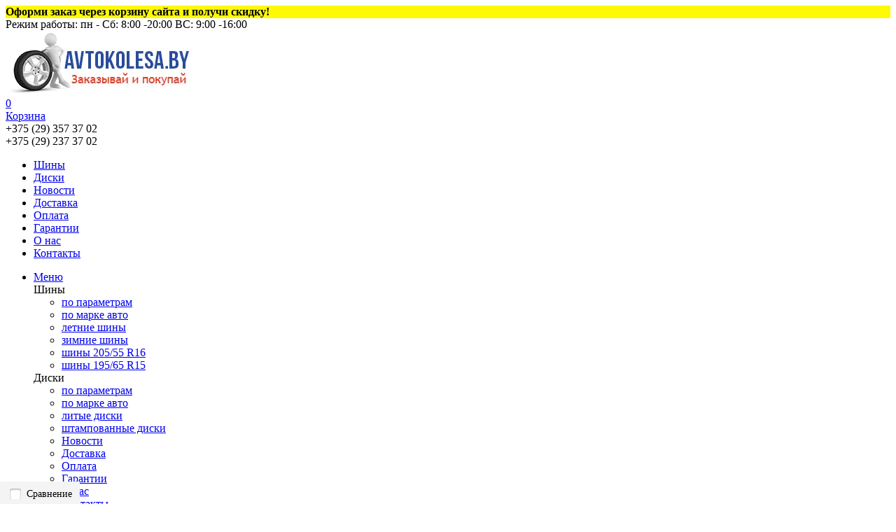

--- FILE ---
content_type: text/html; charset=UTF-8
request_url: https://avtokolesa.by/shiny/vendors/hankook/ventus-s1-evo3-k127/275-35-R19-100Y/
body_size: 40143
content:

<!DOCTYPE html>
<html xml:lang="ru" lang="ru">
<head>
	<meta http-equiv="X-UA-Compatible" content="IE=edge" />
	<meta name="viewport" content="user-scalable=no, initial-scale=1.0, maximum-scale=1.0, width=device-width">
	<link rel="shortcut icon" type="image/x-icon" href="/favicon.ico" />
	
	<!-- HTML5 shim and Respond.js for IE8 support of HTML5 elements and media queries -->
	<!-- WARNING: Respond.js doesn't work if you view the page via file:// -->
	<!--[if lt IE 9]>
	<script src="https://oss.maxcdn.com/html5shiv/3.7.2/html5shiv.min.js"></script>
	<script src="https://oss.maxcdn.com/respond/1.4.2/respond.min.js"></script>
	<![endif]-->
	<meta name="keywords" content="Hankook Ventus S1 evo3 K127 225/45 R18 95Y XL, шины Hankook" />
<meta name="description" content="Avtokolesa.by предлагает Шины Hankook Ventus S1 evo3 K127 в типоразмере 275/35 R19 100 Y XL  по низкой цене в Минске. Прочные шины Hankook в нашем каталоге продукции." />
<link href="/bitrix/js/ui/design-tokens/dist/ui.design-tokens.css?172675636026358" type="text/css"  rel="stylesheet" />
<link href="/bitrix/js/ui/fonts/opensans/ui.font.opensans.css?16787243702555" type="text/css"  rel="stylesheet" />
<link href="/bitrix/js/main/popup/dist/main.popup.bundle.css?174116643629852" type="text/css"  rel="stylesheet" />
<link href="/local/templates/.default/components/custom/tyres/.default/style.css?1621490784782" type="text/css"  rel="stylesheet" />
<link href="/local/templates/.default/components/custom/tyres/.default/custom/catalog.element/.default/style.css?1621490784101" type="text/css"  rel="stylesheet" />
<link href="/bitrix/components/bitrix/catalog.product.subscribe/templates/.default/style.css?16231599971816" type="text/css"  rel="stylesheet" />
<link href="/local/templates/.default/components/custom/tyres/.default/custom/catalog.element/.default/themes/green/style.css?16214907844974" type="text/css"  rel="stylesheet" />
<link href="/local/templates/.default/components/bitrix/news.list/advantages/style.css?1621490783150" type="text/css"  rel="stylesheet" />
<link href="/local/templates/.default/components/bitrix/system.pagenavigation/.default/style.css?16214907831979" type="text/css"  rel="stylesheet" />
<link href="/local/templates/.default/components/bitrix/news.list/consult/style.css?1621490783150" type="text/css"  rel="stylesheet" />
<link href="/assets/css/bootstrap.min.css?1622712466122184" type="text/css"  data-template-style="true"  rel="stylesheet" />
<link href="/assets/css/fonts.css?16227124661438" type="text/css"  data-template-style="true"  rel="stylesheet" />
<link href="/assets/css/select2.min.css?162271246615056" type="text/css"  data-template-style="true"  rel="stylesheet" />
<link href="/assets/css/owl.theme.default.css?16227124661303" type="text/css"  data-template-style="true"  rel="stylesheet" />
<link href="/assets/css/owl.carousel.css?16227124664028" type="text/css"  data-template-style="true"  rel="stylesheet" />
<link href="/assets/css/main.css?1622712466123847" type="text/css"  data-template-style="true"  rel="stylesheet" />
<link href="/local/templates/.default/components/bitrix/sale.basket.basket.line/basket.small/style.css?16214907834229" type="text/css"  data-template-style="true"  rel="stylesheet" />
<link href="/local/templates/.default/components/bitrix/menu/simple.menu/style.css?1621490783626" type="text/css"  data-template-style="true"  rel="stylesheet" />
<link href="/local/templates/.default/components/bitrix/menu/mobile.dropdown.menu/style.css?1621490783626" type="text/css"  data-template-style="true"  rel="stylesheet" />
<link href="/local/templates/.default/components/bitrix/menu/mobile.dropdown.item.menu/style.css?1621490783626" type="text/css"  data-template-style="true"  rel="stylesheet" />
<link href="/local/templates/.default/components/bitrix/menu/mobile.simple.menu/style.css?1621490783626" type="text/css"  data-template-style="true"  rel="stylesheet" />
<link href="/local/templates/.default/components/bitrix/breadcrumb/main/style.css?1621490783563" type="text/css"  data-template-style="true"  rel="stylesheet" />
<link href="/local/templates/.default/components/bitrix/menu/footer.menu/style.css?1621490783626" type="text/css"  data-template-style="true"  rel="stylesheet" />
<link href="/local/templates/.default/components/bitrix/menu/footer.news.menu/style.css?1621490783626" type="text/css"  data-template-style="true"  rel="stylesheet" />
<link href="/bitrix/components/kuznica/metatags/templates/.default/style.css?1622712474238" type="text/css"  data-template-style="true"  rel="stylesheet" />
<link href="/local/templates/main/styles.css?174075769616340" type="text/css"  data-template-style="true"  rel="stylesheet" />
<script>if(!window.BX)window.BX={};if(!window.BX.message)window.BX.message=function(mess){if(typeof mess==='object'){for(let i in mess) {BX.message[i]=mess[i];} return true;}};</script>
<script>(window.BX||top.BX).message({"JS_CORE_LOADING":"Загрузка...","JS_CORE_NO_DATA":"- Нет данных -","JS_CORE_WINDOW_CLOSE":"Закрыть","JS_CORE_WINDOW_EXPAND":"Развернуть","JS_CORE_WINDOW_NARROW":"Свернуть в окно","JS_CORE_WINDOW_SAVE":"Сохранить","JS_CORE_WINDOW_CANCEL":"Отменить","JS_CORE_WINDOW_CONTINUE":"Продолжить","JS_CORE_H":"ч","JS_CORE_M":"м","JS_CORE_S":"с","JSADM_AI_HIDE_EXTRA":"Скрыть лишние","JSADM_AI_ALL_NOTIF":"Показать все","JSADM_AUTH_REQ":"Требуется авторизация!","JS_CORE_WINDOW_AUTH":"Войти","JS_CORE_IMAGE_FULL":"Полный размер"});</script>

<script src="/bitrix/js/main/core/core.js?1741166379498062"></script>

<script>BX.Runtime.registerExtension({"name":"main.core","namespace":"BX","loaded":true});</script>
<script>BX.setJSList(["\/bitrix\/js\/main\/core\/core_ajax.js","\/bitrix\/js\/main\/core\/core_promise.js","\/bitrix\/js\/main\/polyfill\/promise\/js\/promise.js","\/bitrix\/js\/main\/loadext\/loadext.js","\/bitrix\/js\/main\/loadext\/extension.js","\/bitrix\/js\/main\/polyfill\/promise\/js\/promise.js","\/bitrix\/js\/main\/polyfill\/find\/js\/find.js","\/bitrix\/js\/main\/polyfill\/includes\/js\/includes.js","\/bitrix\/js\/main\/polyfill\/matches\/js\/matches.js","\/bitrix\/js\/ui\/polyfill\/closest\/js\/closest.js","\/bitrix\/js\/main\/polyfill\/fill\/main.polyfill.fill.js","\/bitrix\/js\/main\/polyfill\/find\/js\/find.js","\/bitrix\/js\/main\/polyfill\/matches\/js\/matches.js","\/bitrix\/js\/main\/polyfill\/core\/dist\/polyfill.bundle.js","\/bitrix\/js\/main\/core\/core.js","\/bitrix\/js\/main\/polyfill\/intersectionobserver\/js\/intersectionobserver.js","\/bitrix\/js\/main\/lazyload\/dist\/lazyload.bundle.js","\/bitrix\/js\/main\/polyfill\/core\/dist\/polyfill.bundle.js","\/bitrix\/js\/main\/parambag\/dist\/parambag.bundle.js"]);
</script>
<script>BX.Runtime.registerExtension({"name":"pull.protobuf","namespace":"BX","loaded":true});</script>
<script>BX.Runtime.registerExtension({"name":"rest.client","namespace":"window","loaded":true});</script>
<script>(window.BX||top.BX).message({"pull_server_enabled":"N","pull_config_timestamp":0,"shared_worker_allowed":"Y","pull_guest_mode":"N","pull_guest_user_id":0,"pull_worker_mtime":1741166418});(window.BX||top.BX).message({"PULL_OLD_REVISION":"Для продолжения корректной работы с сайтом необходимо перезагрузить страницу."});</script>
<script>BX.Runtime.registerExtension({"name":"pull.client","namespace":"BX","loaded":true});</script>
<script>BX.Runtime.registerExtension({"name":"pull","namespace":"window","loaded":true});</script>
<script>BX.Runtime.registerExtension({"name":"ui.design-tokens","namespace":"window","loaded":true});</script>
<script>BX.Runtime.registerExtension({"name":"ui.fonts.opensans","namespace":"window","loaded":true});</script>
<script>BX.Runtime.registerExtension({"name":"main.popup","namespace":"BX.Main","loaded":true});</script>
<script>BX.Runtime.registerExtension({"name":"popup","namespace":"window","loaded":true});</script>
<script type="extension/settings" data-extension="currency.currency-core">{"region":"by"}</script>
<script>BX.Runtime.registerExtension({"name":"currency.currency-core","namespace":"BX.Currency","loaded":true});</script>
<script>BX.Runtime.registerExtension({"name":"currency","namespace":"window","loaded":true});</script>
<script>(window.BX||top.BX).message({"LANGUAGE_ID":"ru","FORMAT_DATE":"DD.MM.YYYY","FORMAT_DATETIME":"DD.MM.YYYY HH:MI:SS","COOKIE_PREFIX":"BITRIX_SM","SERVER_TZ_OFFSET":"10800","UTF_MODE":"Y","SITE_ID":"s1","SITE_DIR":"\/","USER_ID":"","SERVER_TIME":1766238952,"USER_TZ_OFFSET":0,"USER_TZ_AUTO":"Y","bitrix_sessid":"b0c7c5a6acab77a5358bac37e68dc997"});</script>


<script src="/bitrix/js/pull/protobuf/protobuf.js?1623164490274055"></script>
<script src="/bitrix/js/pull/protobuf/model.js?162316449070928"></script>
<script src="/bitrix/js/rest/client/rest.client.js?162323165017414"></script>
<script src="/bitrix/js/pull/client/pull.client.js?172675628783600"></script>
<script src="/bitrix/js/main/popup/dist/main.popup.bundle.js?1741166436117175"></script>
<script src="/bitrix/js/currency/currency-core/dist/currency-core.bundle.js?17267562388800"></script>
<script src="/bitrix/js/currency/core_currency.js?17267562381181"></script>
<script>BX.setJSList(["\/local\/templates\/.default\/components\/custom\/tyres\/.default\/custom\/catalog.element\/.default\/script.js","\/bitrix\/components\/bitrix\/catalog.product.subscribe\/templates\/.default\/script.js","\/local\/templates\/.default\/components\/bitrix\/sale.basket.basket.line\/basket.small\/script.js","\/assets\/js\/jquery-1.11.0.min.js","\/assets\/js\/bootstrap.min.js","\/assets\/js\/select2.full.min.js","\/assets\/js\/owl.carousel.min.js","\/assets\/js\/pluginsForCircleJs.js","\/assets\/js\/circletype.min.js"]);</script>
<script>
					(function () {
						"use strict";

						var counter = function ()
						{
							var cookie = (function (name) {
								var parts = ("; " + document.cookie).split("; " + name + "=");
								if (parts.length == 2) {
									try {return JSON.parse(decodeURIComponent(parts.pop().split(";").shift()));}
									catch (e) {}
								}
							})("BITRIX_CONVERSION_CONTEXT_s1");

							if (cookie && cookie.EXPIRE >= BX.message("SERVER_TIME"))
								return;

							var request = new XMLHttpRequest();
							request.open("POST", "/bitrix/tools/conversion/ajax_counter.php", true);
							request.setRequestHeader("Content-type", "application/x-www-form-urlencoded");
							request.send(
								"SITE_ID="+encodeURIComponent("s1")+
								"&sessid="+encodeURIComponent(BX.bitrix_sessid())+
								"&HTTP_REFERER="+encodeURIComponent(document.referrer)
							);
						};

						if (window.frameRequestStart === true)
							BX.addCustomEvent("onFrameDataReceived", counter);
						else
							BX.ready(counter);
					})();
				</script>
<link rel="canonical" href="https://avtokolesa.by/shiny/vendors/hankook/ventus-s1-evo3-k127/275-35-R19-100Y/" />



<script  src="/bitrix/cache/js/s1/main/template_bf004a305c05db5cd3603a0507e09952/template_bf004a305c05db5cd3603a0507e09952_v1.js?1743502637264438"></script>
<script  src="/bitrix/cache/js/s1/main/page_5dd8f52f916860922268ac0e143122c4/page_5dd8f52f916860922268ac0e143122c4_v1.js?174350263786898"></script>
<script>var _ba = _ba || []; _ba.push(["aid", "8a7d2cdf349baabdd3a425125da0be5b"]); _ba.push(["host", "avtokolesa.by"]); (function() {var ba = document.createElement("script"); ba.type = "text/javascript"; ba.async = true;ba.src = (document.location.protocol == "https:" ? "https://" : "http://") + "bitrix.info/ba.js";var s = document.getElementsByTagName("script")[0];s.parentNode.insertBefore(ba, s);})();</script>


<!-- show head -->	<title>Шины Hankook Ventus S1 evo3 K127 в типоразмере 275/35 R19 100 Y XL </title>
		<!-- Google Tag Manager -->
<script>(function(w,d,s,l,i){w[l]=w[l]||[];w[l].push({'gtm.start':
new Date().getTime(),event:'gtm.js'});var f=d.getElementsByTagName(s)[0],
j=d.createElement(s),dl=l!='dataLayer'?'&l='+l:'';j.async=true;j.src=
'https://www.googletagmanager.com/gtm.js?id='+i+dl;f.parentNode.insertBefore(j,f);
})(window,document,'script','dataLayer','GTM-WGCDWLL');</script>
<!-- End Google Tag Manager -->
<meta name="yandex-verification" content="c1c1d199c792c5fd" />
<meta name="google-site-verification" content="4mJFutRcSRD-aD9BQ7Ck31jowzlLzjfbVyKfEjV4LOI" />
</head>
<body>



<meta property="og:title" content="Шины Hankook Ventus S1 evo3 K127 в типоразмере 275/35 R19 100 Y XL " />
<meta property="og:type" content="website" />
<meta property="og:url" content="https://avtokolesa.by/shiny/vendors/hankook/ventus-s1-evo3-k127/275-35-R19-100Y/" />
<meta property="og:description" content="Avtokolesa.by предлагает Шины Hankook Ventus S1 evo3 K127 в типоразмере 275/35 R19 100 Y XL  по низкой цене в Минске. Прочные шины Hankook в нашем каталоге продукции." />
<meta property="og:image" content="" />
<meta property="og:locale" content="ru_RU" />
<meta property="og:site_name" content="avtokolesa.by магазин по продаже шин и дисков" />






<div id="panel"></div>
<header class="header">
<!-- Google Tag Manager (noscript) -->
<noscript><iframe src="https://www.googletagmanager.com/ns.html?id=GTM-WGCDWLL"
height="0" width="0" style="display:none;visibility:hidden"></iframe></noscript>
<!-- End Google Tag Manager (noscript) -->

					<div class="panel-warnig" style="background: #fff906; color:#000;">
	        <div class="container">
	            <b>Оформи заказ через корзину сайта и получи скидку!</b><br>	            <span class="close"></span>
	        </div>
	    </div>
	            
    
	<div class="header-top">
		<div class="container">

			
<div class="header-top__info">
	<span class="header-top__info-title hidden-xs">Режим работы:</span>
	<span class="header-top__info-description">пн - Сб:  8:00 -20:00</span>
	<span class="header-top__info-description">ВС:  9:00 -16:00</span>
</div>


		</div>
	</div>

	<div class="header-middle">
		<div class="container">
			<a href="/">
			<div class="header__logo-text pull-left">
				<img alt="Лого avtokolesa.by" src="/upload/resize_cache/webp/assets/images/logo.webp">			</div>
			</a>

			<script>
var bx_basketFKauiI = new BitrixSmallCart;
</script>
<div id="bx_basketFKauiI" class="bx-basket bx-opener"><!--'start_frame_cache_bx_basketFKauiI'-->

<a href="/personal/cart/" class="header-middle__basket pull-right"><div class="header-middle__basket-circle"></div>			<div class="header-middle__basket-count">0</div>
						<div class="header-middle__basket-text hidden-xs">Корзина</div>

	</a><!--'end_frame_cache_bx_basketFKauiI'--></div>
<script type="text/javascript">
	bx_basketFKauiI.siteId       = 's1';
	bx_basketFKauiI.cartId       = 'bx_basketFKauiI';
	bx_basketFKauiI.ajaxPath     = '/bitrix/components/bitrix/sale.basket.basket.line/ajax.php';
	bx_basketFKauiI.templateName = 'basket.small';
	bx_basketFKauiI.arParams     =  {'HIDE_ON_BASKET_PAGES':'N','PATH_TO_BASKET':'/personal/cart/','PATH_TO_ORDER':'/personal/order/make/','PATH_TO_PERSONAL':'/personal/','PATH_TO_PROFILE':'/personal/','PATH_TO_REGISTER':'/login/','POSITION_FIXED':'N','SHOW_AUTHOR':'N','SHOW_EMPTY_VALUES':'Y','SHOW_NUM_PRODUCTS':'Y','SHOW_PERSONAL_LINK':'N','SHOW_PRODUCTS':'N','SHOW_TOTAL_PRICE':'N','CACHE_TYPE':'A','SHOW_REGISTRATION':'N','PATH_TO_AUTHORIZE':'/login/','SHOW_DELAY':'Y','SHOW_NOTAVAIL':'Y','SHOW_IMAGE':'Y','SHOW_PRICE':'Y','SHOW_SUMMARY':'Y','POSITION_VERTICAL':'top','POSITION_HORIZONTAL':'right','MAX_IMAGE_SIZE':'70','AJAX':'N','~HIDE_ON_BASKET_PAGES':'N','~PATH_TO_BASKET':'/personal/cart/','~PATH_TO_ORDER':'/personal/order/make/','~PATH_TO_PERSONAL':'/personal/','~PATH_TO_PROFILE':'/personal/','~PATH_TO_REGISTER':'/login/','~POSITION_FIXED':'N','~SHOW_AUTHOR':'N','~SHOW_EMPTY_VALUES':'Y','~SHOW_NUM_PRODUCTS':'Y','~SHOW_PERSONAL_LINK':'N','~SHOW_PRODUCTS':'N','~SHOW_TOTAL_PRICE':'N','~CACHE_TYPE':'A','~SHOW_REGISTRATION':'N','~PATH_TO_AUTHORIZE':'/login/','~SHOW_DELAY':'Y','~SHOW_NOTAVAIL':'Y','~SHOW_IMAGE':'Y','~SHOW_PRICE':'Y','~SHOW_SUMMARY':'Y','~POSITION_VERTICAL':'top','~POSITION_HORIZONTAL':'right','~MAX_IMAGE_SIZE':'70','~AJAX':'N','cartId':'bx_basketFKauiI'}; // TODO \Bitrix\Main\Web\Json::encode
	bx_basketFKauiI.closeMessage = 'Скрыть';
	bx_basketFKauiI.openMessage  = 'Раскрыть';
	bx_basketFKauiI.activate();
</script>
			
<div class="header-middle__info pull-right">
	<div class="header-middle__info-tel velcom">+375 (29) 357 37 02</div>
	<div class="header-middle__info-tel mts">+375 (29) 237 37 02</div>
</div>

		</div>
	</div>
	<div class="header-bottom">
		<div class="container">
			<nav class="header-bottom__nav hidden-xs">
				
<ul class="header-nav__list">
			<li class="header-nav__item"><a href="/shiny/" class="selected header-nav__link">Шины</a>
							<ul  class="submenu">
					<li><a  href="/shiny/letnie/">Шины летние</a></li>
					<li><a  href="/shiny/zimnie/">Шины зимние</a></li>
				</ul>
								</li>
		
			<li class="header-nav__item"><a href="/wheels/" class="header-nav__link">Диски</a>
										<ul class="submenu">
					<li><a  href="/wheels/litoy/">Диски литые</a></li>
					<li><a  href="/wheels/shtampovannyy/">Диски штампованные</a></li>
				</ul>
					</li>
		
			<li class="header-nav__item"><a href="/news/" class="header-nav__link">Новости</a>
								</li>
		
			<li class="header-nav__item"><a href="/about/delivery/" class="header-nav__link">Доставка</a>
								</li>
		
			<li class="header-nav__item"><a href="/about/howto/" class="header-nav__link">Оплата</a>
								</li>
		
			<li class="header-nav__item"><a href="/about/guaranty/" class="header-nav__link">Гарантии</a>
								</li>
		
			<li class="header-nav__item"><a href="/about/" class="header-nav__link">О нас</a>
								</li>
		
			<li class="header-nav__item"><a href="/about/contacts/" class="header-nav__link">Контакты</a>
								</li>
		
</ul>

			</nav>
			<nav class="header-bottom__mobile-nav visible-xs">
				<ul class="header-mobile-nav__list">
					<li class="header-mobile-nav__item">
						<div class="header-mobile-nav__dropdown dropdown">
							<a href="#" class="header-mobile-nav__menu-btn" data-toggle="dropdown">
								<div class="header-mobile-nav__manu-burger">
									<span class="icon-bar"></span>
									<span class="icon-bar"></span>
									<span class="icon-bar"></span>
								</div>
								<span class="header-mobile-nav__item-text">Меню</span>
							</a>
							<div class="dropdown-menu mobile-nav__dropdown">
								<a href="#" class="header-mobile-nav__close-drop" data-toggle="dropdown">
								</a>

								<div class="mobile-nav__dropdown-title">Шины</div>
								
	<ul class="mobile-nav__dropdown-list">
			<li class="mobile-nav__dropdown-item"><a href="/shiny/" class="selected mobile-nav__dropdown-link">по параметрам</a></li>
		
			<li class="mobile-nav__dropdown-item"><a href="/shiny/byauto/" class="mobile-nav__dropdown-link">по марке авто</a></li>
		
			<li class="mobile-nav__dropdown-item"><a href="/shiny/letnie/" class="mobile-nav__dropdown-link">летние шины</a></li>
		
			<li class="mobile-nav__dropdown-item"><a href="/shiny/zimnie/" class="mobile-nav__dropdown-link">зимние шины</a></li>
		
			<li class="mobile-nav__dropdown-item"><a href="/shiny/filter/205-55-R16/" class="mobile-nav__dropdown-link">шины 205/55 R16</a></li>
		
			<li class="mobile-nav__dropdown-item"><a href="/shiny/filter/195-65-R15/" class="mobile-nav__dropdown-link">шины 195/65 R15</a></li>
		
</ul>

								<div class="mobile-nav__dropdown-title">Диски</div>
								
	<ul class="mobile-nav__dropdown-list">
			<li class="mobile-nav__dropdown-item"><a href="/wheels/" class="mobile-nav__dropdown-link">по параметрам</a></li>
		
			<li class="mobile-nav__dropdown-item"><a href="/wheels/byauto/" class="mobile-nav__dropdown-link">по марке авто</a></li>
		
			<li class="mobile-nav__dropdown-item"><a href="/wheels/litoy/" class="mobile-nav__dropdown-link">литые диски</a></li>
		
			<li class="mobile-nav__dropdown-item"><a href="/wheels/shtampovannyy/" class="mobile-nav__dropdown-link">штампованные диски</a></li>
		
</ul>

								
	<ul class="mobile-nav__dropdown-menu-list">
			<li class="mobile-nav__dropdown-menu-item"><a href="/news/" class="mobile-nav__dropdown-menu-link">Новости</a></li>
		
			<li class="mobile-nav__dropdown-menu-item"><a href="/about/delivery/" class="mobile-nav__dropdown-menu-link">Доставка</a></li>
		
			<li class="mobile-nav__dropdown-menu-item"><a href="/about/howto/" class="mobile-nav__dropdown-menu-link">Оплата</a></li>
		
			<li class="mobile-nav__dropdown-menu-item"><a href="/about/guaranty/" class="mobile-nav__dropdown-menu-link">Гарантии</a></li>
		
			<li class="mobile-nav__dropdown-menu-item"><a href="/about/" class="mobile-nav__dropdown-menu-link">О нас</a></li>
		
			<li class="mobile-nav__dropdown-menu-item"><a href="/about/contacts/" class="mobile-nav__dropdown-menu-link">Контакты</a></li>
		
</ul>

								
<div class="dropdown-menu__bottom">
	<div class="dropdown-menu__bottom-title">Режим работы:</div>
	<ul class="dropdown-menu__bottom-list">
		<li class="dropdown-menu__bottom-item">
			пн - Сб:  8:00 -20:00		</li>
		<li class="dropdown-menu__bottom-item">
			ВС:  9:00 -16:00		</li>
	</ul>
	<div class="dropdown-menu__bottom-info">
		<div class="dropdown-menu__bottom-info-tel">375 (29) 357 37 02</div>
		<div class="dropdown-menu__bottom-info-tel">375 (29) 357 37 02</div>
	</div>
</div>

							</div>
						</div>
					</li>
					

			<li class="header-mobile-nav__item"><a href="/shiny/" class="selected header-mobile-nav__link">Шины</a></li>
		
			<li class="header-mobile-nav__item"><a href="/wheels/" class="header-mobile-nav__link">Диски</a></li>
		


				</ul>
			</nav>
		</div>
	</div>
</header>

<main class="main">
	

		<div class="header-breadcrumbs">
		<section class="breadcrubms-block"><div class="container"><ul class="breadcrubms-block__list">
            <li class="breadcrubms-block__item">
                <a class="breadcrubms-block__link" href="/" title="Главная">Главная</a>
            </li>
            <li class="breadcrubms-block__item">
                <a class="breadcrubms-block__link" href="/shiny/" title="Шины">Шины</a>
            </li>
            <li class="breadcrubms-block__item">
                <a class="breadcrubms-block__link" href="/shiny/vendors/hankook/" title="Шины Hankook">Шины Hankook</a>
            </li><li class="breadcrubms-block__item active"><a class="breadcrubms-block__link" href="/shiny/vendors/hankook/ventus-s1-evo3-k127/275-35-R19-100Y/#content" title="Ventus S1 evo3 K127">Ventus S1 evo3 K127</a></li></ul></div></section><script type="application/ld+json">{
    "@context": "https://schema.org",
    "@type": "BreadcrumbList",
    "itemListElement": [
        {
            "@type": "ListItem",
            "position": 1,
            "name": "Главная",
            "item": "/"
        },
        {
            "@type": "ListItem",
            "position": 2,
            "name": "Шины",
            "item": "/shiny/"
        },
        {
            "@type": "ListItem",
            "position": 3,
            "name": "Шины Hankook",
            "item": "/shiny/vendors/hankook/"
        },
        {
            "@type": "ListItem",
            "position": 4,
            "name": "Ventus S1 evo3 K127",
            "item": "/shiny/vendors/hankook/ventus-s1-evo3-k127/275-35-R19-100Y/"
        }
    ]
}</script>	</div>
	
								

		


	


	<div class="row">

	<div class="col-xs-12">




<script type="application/ld+json">
{"@context":"http://schema.org","@type":"Product","name":"Шины Hankook Ventus S1 evo3 K127 225/45 R19 92W Run Flat","image":"/upload/resize_cache/webp/iblock/c7f/c7f074d7828d9ca905b6a5a1ce7970ac.webp","description":"Avtokolesa.by предлагает Hankook Ventus S1 evo3 K127 в типоразмере 275/35 R19 100 Y XL по цене 0 BYN. Прочные шины Hankook в нашем каталоге продукции.","brand":{"@type":"Brand","name":"Hankook"},"url":"/shiny/vendors/hankook/ventus-s1-evo3-k127/275-35-R19-100Y/","offers":{"@type":"Offer","url":"/shiny/vendors/hankook/ventus-s1-evo3-k127/275-35-R19-100Y/","priceCurrency":"BYN","price":0,"itemCondition":"http://schema.org/NewCondition","availability":"http://schema.org/InStock"}}</script>
<script type="application/ld+json">
{"@context":"http://schema.org","@type":"ImageObject","name":"Ventus S1 evo3 K127","contentUrl":"/upload/resize_cache/webp/iblock/c7f/c7f074d7828d9ca905b6a5a1ce7970ac.webp","description":"Изображение товара: Ventus S1 evo3 K127"}</script>







<section class="card-block">
	<div class="container">
		<div class="row" id="bx_3183159926_16809">
	
						<div class="bx_stick average left top" style="display:none;" id="bx_3183159926_16809_sticker" title=""></div>


	<div class="col-sm-6 card-block__left">
        <div class="card-block__title" itemprop="brand">Hankook</div>
        <div class="card-block__description" itemprop="name">
            Ventus S1 evo3 K127        </div>
		<div class="card-block__info">
			<div class="card-block__info-details">
				275/35 R19						<div class="item_info_section hidden" style="padding-right:150px;" id="bx_3183159926_16809_skudiv">
																	<div class="bx_item_detail_size full" id="bx_3183159926_16809_prop_52_cont">
											<span class="bx_item_section_name_gray">Ширина</span>
											<div class="bx_size_scroller_container"><div class="bx_size">
													<ul id="bx_3183159926_16809_prop_52_list" style="width: 280%;margin-left:0%;">
																														<li data-treevalue="52_27" data-onevalue="27" style="width: 7.1428571428571%; display: none;">
																	<i title="205"></i><span class="cnt" title="205">205</span></li>
																																<li data-treevalue="52_55" data-onevalue="55" style="width: 7.1428571428571%; display: none;">
																	<i title="215"></i><span class="cnt" title="215">215</span></li>
																																<li data-treevalue="52_57" data-onevalue="57" style="width: 7.1428571428571%; display: none;">
																	<i title="225"></i><span class="cnt" title="225">225</span></li>
																																<li data-treevalue="52_58" data-onevalue="58" style="width: 7.1428571428571%; display: none;">
																	<i title="235"></i><span class="cnt" title="235">235</span></li>
																																<li data-treevalue="52_62" data-onevalue="62" style="width: 7.1428571428571%; display: none;">
																	<i title="245"></i><span class="cnt" title="245">245</span></li>
																																<li data-treevalue="52_59" data-onevalue="59" style="width: 7.1428571428571%; display: none;">
																	<i title="255"></i><span class="cnt" title="255">255</span></li>
																																<li data-treevalue="52_60" data-onevalue="60" style="width: 7.1428571428571%; display: none;">
																	<i title="265"></i><span class="cnt" title="265">265</span></li>
																																<li data-treevalue="52_64" data-onevalue="64" style="width: 7.1428571428571%; display: none;">
																	<i title="275"></i><span class="cnt" title="275">275</span></li>
																																<li data-treevalue="52_72" data-onevalue="72" style="width: 7.1428571428571%; display: none;">
																	<i title="285"></i><span class="cnt" title="285">285</span></li>
																																<li data-treevalue="52_65" data-onevalue="65" style="width: 7.1428571428571%; display: none;">
																	<i title="295"></i><span class="cnt" title="295">295</span></li>
																																<li data-treevalue="52_87" data-onevalue="87" style="width: 7.1428571428571%; display: none;">
																	<i title="305"></i><span class="cnt" title="305">305</span></li>
																																<li data-treevalue="52_82" data-onevalue="82" style="width: 7.1428571428571%; display: none;">
																	<i title="315"></i><span class="cnt" title="315">315</span></li>
																																<li data-treevalue="52_479" data-onevalue="479" style="width: 7.1428571428571%; display: none;">
																	<i title="335"></i><span class="cnt" title="335">335</span></li>
																																<li data-treevalue="52_0" data-onevalue="0" style="width: 7.1428571428571%; display: none;">
																	<i title="-"></i><span class="cnt" title="-">-</span></li>
																													</ul>
												</div>
												<div class="bx_slide_left" style="" id="bx_3183159926_16809_prop_52_left" data-treevalue="52"></div>
												<div class="bx_slide_right" style="" id="bx_3183159926_16809_prop_52_right" data-treevalue="52"></div>
											</div>
										</div>
																				<div class="bx_item_detail_size full" id="bx_3183159926_16809_prop_53_cont">
											<span class="bx_item_section_name_gray">Профиль</span>
											<div class="bx_size_scroller_container"><div class="bx_size">
													<ul id="bx_3183159926_16809_prop_53_list" style="width: 160%;margin-left:0%;">
																														<li data-treevalue="53_85" data-onevalue="85" style="width: 12.5%; display: none;">
																	<i title="25"></i><span class="cnt" title="25">25</span></li>
																																<li data-treevalue="53_83" data-onevalue="83" style="width: 12.5%; display: none;">
																	<i title="30"></i><span class="cnt" title="30">30</span></li>
																																<li data-treevalue="53_61" data-onevalue="61" style="width: 12.5%; display: none;">
																	<i title="35"></i><span class="cnt" title="35">35</span></li>
																																<li data-treevalue="53_56" data-onevalue="56" style="width: 12.5%; display: none;">
																	<i title="40"></i><span class="cnt" title="40">40</span></li>
																																<li data-treevalue="53_28" data-onevalue="28" style="width: 12.5%; display: none;">
																	<i title="45"></i><span class="cnt" title="45">45</span></li>
																																<li data-treevalue="53_29" data-onevalue="29" style="width: 12.5%; display: none;">
																	<i title="50"></i><span class="cnt" title="50">50</span></li>
																																<li data-treevalue="53_30" data-onevalue="30" style="width: 12.5%; display: none;">
																	<i title="55"></i><span class="cnt" title="55">55</span></li>
																																<li data-treevalue="53_0" data-onevalue="0" style="width: 12.5%; display: none;">
																	<i title="-"></i><span class="cnt" title="-">-</span></li>
																													</ul>
												</div>
												<div class="bx_slide_left" style="" id="bx_3183159926_16809_prop_53_left" data-treevalue="53"></div>
												<div class="bx_slide_right" style="" id="bx_3183159926_16809_prop_53_right" data-treevalue="53"></div>
											</div>
										</div>
																				<div class="bx_item_detail_size full" id="bx_3183159926_16809_prop_51_cont">
											<span class="bx_item_section_name_gray">Диаметр</span>
											<div class="bx_size_scroller_container"><div class="bx_size">
													<ul id="bx_3183159926_16809_prop_51_list" style="width: 140%;margin-left:0%;">
																														<li data-treevalue="51_23" data-onevalue="23" style="width: 14.285714285714%; display: none;">
																	<i title="R17"></i><span class="cnt" title="R17">R17</span></li>
																																<li data-treevalue="51_24" data-onevalue="24" style="width: 14.285714285714%; display: none;">
																	<i title="R18"></i><span class="cnt" title="R18">R18</span></li>
																																<li data-treevalue="51_25" data-onevalue="25" style="width: 14.285714285714%; display: none;">
																	<i title="R19"></i><span class="cnt" title="R19">R19</span></li>
																																<li data-treevalue="51_63" data-onevalue="63" style="width: 14.285714285714%; display: none;">
																	<i title="R20"></i><span class="cnt" title="R20">R20</span></li>
																																<li data-treevalue="51_66" data-onevalue="66" style="width: 14.285714285714%; display: none;">
																	<i title="R21"></i><span class="cnt" title="R21">R21</span></li>
																																<li data-treevalue="51_73" data-onevalue="73" style="width: 14.285714285714%; display: none;">
																	<i title="R22"></i><span class="cnt" title="R22">R22</span></li>
																																<li data-treevalue="51_0" data-onevalue="0" style="width: 14.285714285714%; display: none;">
																	<i title="-"></i><span class="cnt" title="-">-</span></li>
																													</ul>
												</div>
												<div class="bx_slide_left" style="" id="bx_3183159926_16809_prop_51_left" data-treevalue="51"></div>
												<div class="bx_slide_right" style="" id="bx_3183159926_16809_prop_51_right" data-treevalue="51"></div>
											</div>
										</div>
																				<div class="bx_item_detail_scu full" id="bx_3183159926_16809_prop_57_cont">
											<span class="bx_item_section_name_gray">Индекс нагрузки</span>
											<div class="bx_scu_scroller_container"><div class="bx_scu">
													<ul id="bx_3183159926_16809_prop_57_list" style="width: 400%;margin-left:0%;">
																														<li data-treevalue="57_449" data-onevalue="449" style="width: 5%; padding-top: 5%; display: none;" >
																	<i title="100"></i>
																	<span class="cnt"><span class="cnt_item" style="background-image:url('/upload/resize_cache/webp/local/templates/.default/components/custom/tyres/.default/custom/catalog.element/.default/images/no_photo.webp');" title="100"></span></span></li>
																																<li data-treevalue="57_553" data-onevalue="553" style="width: 5%; padding-top: 5%; display: none;" >
																	<i title="101"></i>
																	<span class="cnt"><span class="cnt_item" style="background-image:url('/upload/resize_cache/webp/local/templates/.default/components/custom/tyres/.default/custom/catalog.element/.default/images/no_photo.webp');" title="101"></span></span></li>
																																<li data-treevalue="57_598" data-onevalue="598" style="width: 5%; padding-top: 5%; display: none;" >
																	<i title="102"></i>
																	<span class="cnt"><span class="cnt_item" style="background-image:url('/upload/resize_cache/webp/local/templates/.default/components/custom/tyres/.default/custom/catalog.element/.default/images/no_photo.webp');" title="102"></span></span></li>
																																<li data-treevalue="57_562" data-onevalue="562" style="width: 5%; padding-top: 5%; display: none;" >
																	<i title="103"></i>
																	<span class="cnt"><span class="cnt_item" style="background-image:url('/upload/resize_cache/webp/local/templates/.default/components/custom/tyres/.default/custom/catalog.element/.default/images/no_photo.webp');" title="103"></span></span></li>
																																<li data-treevalue="57_445" data-onevalue="445" style="width: 5%; padding-top: 5%; display: none;" >
																	<i title="104"></i>
																	<span class="cnt"><span class="cnt_item" style="background-image:url('/upload/resize_cache/webp/local/templates/.default/components/custom/tyres/.default/custom/catalog.element/.default/images/no_photo.webp');" title="104"></span></span></li>
																																<li data-treevalue="57_565" data-onevalue="565" style="width: 5%; padding-top: 5%; display: none;" >
																	<i title="105"></i>
																	<span class="cnt"><span class="cnt_item" style="background-image:url('/upload/resize_cache/webp/local/templates/.default/components/custom/tyres/.default/custom/catalog.element/.default/images/no_photo.webp');" title="105"></span></span></li>
																																<li data-treevalue="57_588" data-onevalue="588" style="width: 5%; padding-top: 5%; display: none;" >
																	<i title="106"></i>
																	<span class="cnt"><span class="cnt_item" style="background-image:url('/upload/resize_cache/webp/local/templates/.default/components/custom/tyres/.default/custom/catalog.element/.default/images/no_photo.webp');" title="106"></span></span></li>
																																<li data-treevalue="57_581" data-onevalue="581" style="width: 5%; padding-top: 5%; display: none;" >
																	<i title="107"></i>
																	<span class="cnt"><span class="cnt_item" style="background-image:url('/upload/resize_cache/webp/local/templates/.default/components/custom/tyres/.default/custom/catalog.element/.default/images/no_photo.webp');" title="107"></span></span></li>
																																<li data-treevalue="57_984" data-onevalue="984" style="width: 5%; padding-top: 5%; display: none;" >
																	<i title="110"></i>
																	<span class="cnt"><span class="cnt_item" style="background-image:url('/upload/resize_cache/webp/local/templates/.default/components/custom/tyres/.default/custom/catalog.element/.default/images/no_photo.webp');" title="110"></span></span></li>
																																<li data-treevalue="57_437" data-onevalue="437" style="width: 5%; padding-top: 5%; display: none;" >
																	<i title="86"></i>
																	<span class="cnt"><span class="cnt_item" style="background-image:url('/upload/resize_cache/webp/local/templates/.default/components/custom/tyres/.default/custom/catalog.element/.default/images/no_photo.webp');" title="86"></span></span></li>
																																<li data-treevalue="57_432" data-onevalue="432" style="width: 5%; padding-top: 5%; display: none;" >
																	<i title="91"></i>
																	<span class="cnt"><span class="cnt_item" style="background-image:url('/upload/resize_cache/webp/local/templates/.default/components/custom/tyres/.default/custom/catalog.element/.default/images/no_photo.webp');" title="91"></span></span></li>
																																<li data-treevalue="57_434" data-onevalue="434" style="width: 5%; padding-top: 5%; display: none;" >
																	<i title="92"></i>
																	<span class="cnt"><span class="cnt_item" style="background-image:url('/upload/resize_cache/webp/local/templates/.default/components/custom/tyres/.default/custom/catalog.element/.default/images/no_photo.webp');" title="92"></span></span></li>
																																<li data-treevalue="57_452" data-onevalue="452" style="width: 5%; padding-top: 5%; display: none;" >
																	<i title="93"></i>
																	<span class="cnt"><span class="cnt_item" style="background-image:url('/upload/resize_cache/webp/local/templates/.default/components/custom/tyres/.default/custom/catalog.element/.default/images/no_photo.webp');" title="93"></span></span></li>
																																<li data-treevalue="57_345" data-onevalue="345" style="width: 5%; padding-top: 5%; display: none;" >
																	<i title="94"></i>
																	<span class="cnt"><span class="cnt_item" style="background-image:url('/upload/resize_cache/webp/local/templates/.default/components/custom/tyres/.default/custom/catalog.element/.default/images/no_photo.webp');" title="94"></span></span></li>
																																<li data-treevalue="57_346" data-onevalue="346" style="width: 5%; padding-top: 5%; display: none;" >
																	<i title="95"></i>
																	<span class="cnt"><span class="cnt_item" style="background-image:url('/upload/resize_cache/webp/local/templates/.default/components/custom/tyres/.default/custom/catalog.element/.default/images/no_photo.webp');" title="95"></span></span></li>
																																<li data-treevalue="57_442" data-onevalue="442" style="width: 5%; padding-top: 5%; display: none;" >
																	<i title="96"></i>
																	<span class="cnt"><span class="cnt_item" style="background-image:url('/upload/resize_cache/webp/local/templates/.default/components/custom/tyres/.default/custom/catalog.element/.default/images/no_photo.webp');" title="96"></span></span></li>
																																<li data-treevalue="57_470" data-onevalue="470" style="width: 5%; padding-top: 5%; display: none;" >
																	<i title="97"></i>
																	<span class="cnt"><span class="cnt_item" style="background-image:url('/upload/resize_cache/webp/local/templates/.default/components/custom/tyres/.default/custom/catalog.element/.default/images/no_photo.webp');" title="97"></span></span></li>
																																<li data-treevalue="57_549" data-onevalue="549" style="width: 5%; padding-top: 5%; display: none;" >
																	<i title="98"></i>
																	<span class="cnt"><span class="cnt_item" style="background-image:url('/upload/resize_cache/webp/local/templates/.default/components/custom/tyres/.default/custom/catalog.element/.default/images/no_photo.webp');" title="98"></span></span></li>
																																<li data-treevalue="57_440" data-onevalue="440" style="width: 5%; padding-top: 5%; display: none;" >
																	<i title="99"></i>
																	<span class="cnt"><span class="cnt_item" style="background-image:url('/upload/resize_cache/webp/local/templates/.default/components/custom/tyres/.default/custom/catalog.element/.default/images/no_photo.webp');" title="99"></span></span></li>
																																<li data-treevalue="57_0" data-onevalue="0" style="width: 5%; padding-top: 5%; display: none;" >
																	<i title="-"></i>
																	<span class="cnt"><span class="cnt_item" style="background-image:url('/upload/resize_cache/webp/local/templates/.default/components/custom/tyres/.default/custom/catalog.element/.default/images/no_photo.webp');" title="-"></span></span></li>
																													</ul>
												</div>
												<div class="bx_slide_left" style="" id="bx_3183159926_16809_prop_57_left" data-treevalue="57"></div>
												<div class="bx_slide_right" style="" id="bx_3183159926_16809_prop_57_right" data-treevalue="57"></div>
											</div>
										</div>
																				<div class="bx_item_detail_scu" id="bx_3183159926_16809_prop_58_cont">
											<span class="bx_item_section_name_gray">Индекс скорости</span>
											<div class="bx_scu_scroller_container"><div class="bx_scu">
													<ul id="bx_3183159926_16809_prop_58_list" style="width: 100%;margin-left:0%;">
																														<li data-treevalue="58_401" data-onevalue="401" style="width: 20%; padding-top: 20%; display: none;" >
																	<i title="V"></i>
																	<span class="cnt"><span class="cnt_item" style="background-image:url('/upload/resize_cache/webp/local/templates/.default/components/custom/tyres/.default/custom/catalog.element/.default/images/no_photo.webp');" title="V"></span></span></li>
																																<li data-treevalue="58_438" data-onevalue="438" style="width: 20%; padding-top: 20%; display: none;" >
																	<i title="W"></i>
																	<span class="cnt"><span class="cnt_item" style="background-image:url('/upload/resize_cache/webp/local/templates/.default/components/custom/tyres/.default/custom/catalog.element/.default/images/no_photo.webp');" title="W"></span></span></li>
																																<li data-treevalue="58_466" data-onevalue="466" style="width: 20%; padding-top: 20%; display: none;" >
																	<i title="Y"></i>
																	<span class="cnt"><span class="cnt_item" style="background-image:url('/upload/resize_cache/webp/local/templates/.default/components/custom/tyres/.default/custom/catalog.element/.default/images/no_photo.webp');" title="Y"></span></span></li>
																																<li data-treevalue="58_0" data-onevalue="0" style="width: 20%; padding-top: 20%; display: none;" >
																	<i title="-"></i>
																	<span class="cnt"><span class="cnt_item" style="background-image:url('/upload/resize_cache/webp/local/templates/.default/components/custom/tyres/.default/custom/catalog.element/.default/images/no_photo.webp');" title="-"></span></span></li>
																													</ul>
												</div>
												<div class="bx_slide_left" style="display: none;" id="bx_3183159926_16809_prop_58_left" data-treevalue="58"></div>
												<div class="bx_slide_right" style="display: none;" id="bx_3183159926_16809_prop_58_right" data-treevalue="58"></div>
											</div>
										</div>
																				<div class="bx_item_detail_scu" id="bx_3183159926_16809_prop_59_cont">
											<span class="bx_item_section_name_gray">Нагрузка</span>
											<div class="bx_scu_scroller_container"><div class="bx_scu">
													<ul id="bx_3183159926_16809_prop_59_list" style="width: 100%;margin-left:0%;">
																														<li data-treevalue="59_349" data-onevalue="349" style="width: 20%; padding-top: 20%; display: none;" >
																	<i title="XL"></i>
																	<span class="cnt"><span class="cnt_item" style="background-image:url('/upload/resize_cache/webp/local/templates/.default/components/custom/tyres/.default/custom/catalog.element/.default/images/no_photo.webp');" title="XL"></span></span></li>
																																<li data-treevalue="59_0" data-onevalue="0" style="width: 20%; padding-top: 20%; display: none;" >
																	<i title="-"></i>
																	<span class="cnt"><span class="cnt_item" style="background-image:url('/upload/resize_cache/webp/local/templates/.default/components/custom/tyres/.default/custom/catalog.element/.default/images/no_photo.webp');" title="-"></span></span></li>
																													</ul>
												</div>
												<div class="bx_slide_left" style="display: none;" id="bx_3183159926_16809_prop_59_left" data-treevalue="59"></div>
												<div class="bx_slide_right" style="display: none;" id="bx_3183159926_16809_prop_59_right" data-treevalue="59"></div>
											</div>
										</div>
																</div>
									</div>
			<ul class="card-block__info-list">
									<li class="card-block__info-item">
																								<span class="product_indexes" title="Индекс нагрузки:<br />100 = до 800 кг">
							100						</span>
					</li>
													<li class="card-block__info-item">
																		
						<span class="product_indexes" title="Индекс скорости:<br />Y = до 300 км/ч">
							Y						</span>
					</li>
													<li class="card-block__info-item">
												<span class="product_indexes" title="<b>Extra Load</b> - усиленная шина, индекс нагрузки выше, чем у обычных автошин.">
							XL						</span>
					</li>
											</ul>
			<a href="#card-description-block" class="card-block__info-sizes-btn hidden-xs">Все размеры</a>
		</div>
		<div class="bx_item_slider" id="bx_3183159926_16809_big_slider">
			<div class="bx_bigimages" id="bx_3183159926_16809_bigimg_cont">
				
				<div class="card-block__img-container img-container card-block__img-container_sun">

					<img id="bx_3183159926_16809_pict"
						 class="card-block__img img-responsive"
						 src="/upload/resize_cache/webp/iblock/c7f/c7f074d7828d9ca905b6a5a1ce7970ac.webp"
						 alt="Ventus S1 evo3 K127"
						 title="Ventus S1 evo3 K127">
				</div>
			</div>
		</div>
		<div class="card-block__img-prod-container img-container hidden-xs">
						<img src="/upload/resize_cache/iblock/a39/200_50_1/x93tbeubigadz8h886asbweu9aygaeic.webp" alt="Hankook" class="card-block__img-prod
			img-responsive">
		</div>
        <div class="product-item-compare">
            <input type="checkbox" data-entity="compare-checkbox" id="compare_" >
        <label id="bx_3183159926_16809_compare_link" for="compare_">
            <span class="span_checkbox"></span>
            <span data-entity="compare-title">Сравнение</span>
            </label>            </div>	</div>



			<div class="col-sm-5 col-sm-offset-1 card-block__right">
				<ul class="card-block__icons-list">
										<span class="product_indexes big delivery-pay" title="Доставка по Минску от 2 штук – <b>5 руб.</b> <br>Доставка по Минску от 4 штук – <b>бесплатно</b> <br>Доставка по РБ – <b>от 10 руб. (уточняйте у менеджера)</b>">
						<li class="card-block__icons-item card-block__icons-item_delivery" style="text-align:center;">
							<img src="/upload/resize_cache/webp/assets/images/delivery-img-card.webp" alt="img">
							Быстрая <br />доставка
						</li>
					</span>
					<span class="product_indexes delivery-pay" title="Гарантийный срок на шины - 2 года">
						<li class="card-block__icons-item card-block__icons-item_garant" style="text-align:center;">
							<img src="/upload/resize_cache/webp/assets/images/garant.webp" alt="img">
							Гарантия <br />2 года
						</li>
					</span>
					<span class="product_indexes delivery-pay right" title="Фирменные пакеты для шин в подарок">
						<li class="card-block__icons-item card-block__icons-item_packets">
							<img src="/upload/resize_cache/webp/assets/images/packets.webp" alt="img">
							Пакеты для шин
						</li>
					</span>
				</ul>
				<div class="card-block__right-center">


																			<div class="card-block__right-center-middle-price">
								<meta itemprop="price" content="0">
								<span id="bx_3183159926_16809_price"
									  class="card-block__right-center-middle_red price-detail">
								0.00 <span class="rub">pуб</span>								</span>
							</div>

							<div class="card-block__right-center-top">
								<ul class="card-block__right-center-list">
									<li class="card-block__right-center-item">
										<div class="card-block__right-title">Доступно:</div>

										<div class="card-block__right-sub">
											<div class="card-block__right-availability-container">
												
																																						<div class="card-block__right-availability-inner card-block__right-availability-inner_red" style="width: 30%"></div>
																							</div>
											<span class="product_indexes" title="Менее 6 штук"> &nbsp;</span>
										</div>
									</li>
									<li class="card-block__right-center-item">
										<div class="card-block__right-title">Кол-во:</div>


										
																															<select
												id="SELECT_QUANT_16809"
												name="QUANTITY_INPUT_16809"
												onchange="document.getElementById('bx_3183159926_16809_quantity').value = this.options[this.selectedIndex].value; obbx_3183159926_16809.QuantityChange()"
												class="select hits-select card-select">
																							
												<option value="1">1</option>
																					</select>



																						<input id="bx_3183159926_16809_quantity" type="hidden" class="tac transparent_input" value="1">
																			</li>
								</ul>
							</div>
							<div class="card-block__right-center-middle clearfix">

								<div class="card-block__right-center-middle-title">За 1 штуку:</div>
																		<div class="card-block__right-center-middle-price">
										<span
												class="card-block__right-center-middle_red">
											0.00 <span class="rub">pуб</span>										</span>
										</div>
										
								<span class="item_buttons_counter_block" id="bx_3183159926_16809_basket_actions" style="display: ;">
									
																			<a href="javascript:void(0);" class="card-block__right-center-middle-btn btn_red" id="bx_3183159926_16809_add_basket_link"><span></span>Купить</a>
																	</span>
															</div>
							
					<div class="card-block__right-center-bottom">
						<div class="card-block__right-center-bottom-services-title">Услуги:</div>
						<ul class="card-block__right-center-bottom-services-list">
							<li class="card-block__right-center-bottom-services-item">
								<a href="" class="card-block__right-center-bottom-services-link"
								   data-toggle="modal">Шиномонтаж</a>
							</li>
						</ul>
					</div>

				</div>
							<div class="card-block__right-bottom" itemprop="description">
					<ul class="card-block__right-bottom-list">
																	<li class="card-block__right-bottom-item">
							<div class="card-block__right-bottom-item-left">Сезонность:</div>
							<div class="card-block__right-bottom-item-right">
								Летние							</div>
						</li>
																														<li class="card-block__right-bottom-item">
							<div class="card-block__right-bottom-item-left">Евроэтикетка:</div>
							<div class="card-block__right-bottom-item-right">
								<ul class="card-block__right-evro-list">
									<li class="card-block__right-evro-item benz">
										-									</li>
									<li class="card-block__right-evro-item water">
										-									</li>
									<li class="card-block__right-evro-item sound">
										-									</li>
								</ul>
							</div>
						</li>
						<li class="card-block__right-bottom-item">
							<div class="card-block__right-bottom-item-left">Размер:</div>
							<div class="card-block__right-bottom-item-right">
								275/35 R19							</div>
						</li>

												
						<li class="card-block__right-bottom-item">
							<div class="card-block__right-bottom-item-left">
								<span class="hidden-xs">Индекс нагрузки:</span>
								<span class="visible-xs">Инд. нагрузки:</span>
							</div>
							<div class="card-block__right-bottom-item-right">
								100								 = max 800 kg							</div>
						</li>

						<li class="card-block__right-bottom-item">
							<div class="card-block__right-bottom-item-left">
								<span class="hidden-xs">Индекс скорости:</span>
								<span class="visible-xs">Инд. скорости:</span>
							</div>
							<div class="card-block__right-bottom-item-right">
								Y								 = max 300 km/h							</div>
						</li>

						<li class="card-block__right-bottom-item">
							<div class="card-block__right-bottom-item-left">Страна пр-ва:</div>
							<div class="card-block__right-bottom-item-right">
								-
																							</div>
						</li>
										</ul>
					<div style="padding-top:10px;">

                        <script src="https://yastatic.net/es5-shims/0.0.2/es5-shims.min.js"></script>
                        <script src="https://yastatic.net/share2/share.js"></script>
                        <div class="ya-share2" data-services="vkontakte,facebook,odnoklassniki,twitter,viber,whatsapp,skype,telegram"></div>
                    </div>
				</div>
			</div>

		</div>
	</div>
</section>



<section class="card-description-block" id="card-description-block">
	<div class="container">
		<div class="card-description-block__container">
			<ul class="card-description-block__list" role="tablist">
				<li role="presentation" class="active card-description-block__item">
					<a href="#description" aria-controls="home" role="tab" data-toggle="tab" class="card-description-block__link">ОПИСАНИЕ</a>
				</li>
				<li role="presentation" class="card-description-block__item">
					<a href="#sizes" aria-controls="home" role="tab" data-toggle="tab" class="card-description-block__link">ТИПОРАЗМЕРЫ</a>
				</li>
				<li role="presentation" class="card-description-block__item">
					<a href="#evro" aria-controls="home" role="tab" data-toggle="tab" class="card-description-block__link">ЕВРОЭТИКЕТКА</a>
				</li>
				<li role="presentation" class="card-description-block__item">
					<a href="#delivery" aria-controls="home" role="tab" data-toggle="tab" class="card-description-block__link">ДОСТАВКА</a>
				</li>
				<li role="presentation" class="card-description-block__item">
					<a href="#pay" aria-controls="home" role="tab" data-toggle="tab" class="card-description-block__link">ОПЛАТА</a>
				</li>
				<li role="presentation" class="card-description-block__item">
					<a href="#garant" aria-controls="home" role="tab" data-toggle="tab" class="card-description-block__link">ГАРАНТИЯ</a>
				</li>
			</ul>
			<div class="tab-content">
				<div role="tabpanel" class="tab-pane tab-pane__card-description active" id="description">
                    <h1>Hankook Ventus S1 evo3 K127 в типоразмере 275/35 R19	                    							100	                    	                    							Y	                    	                    							XL	                    	                    					</h1>
					<p>
	 Изучая <a href="/shiny/">каталог шин с ценами</a>, важно выбирать те модели, которые идеально подходят под автомобиль, поскольку от этого зависит не только его сохранность, но и безопасность пассажиров. Ventus S1 evo3 K127 <a href='https://avtokolesa.by/shiny/filter/hankook/'>Hankook</a>
 – это <a href="/shiny/letnie/">Летние шины</a>, размер которых составляет 275/35 R19. В совокупности с доступной ценой 0.00 <span class="rub">pуб</span> приятно удивят индексы нагрузки и скорости.
</p>									</div>

				<div role="tabpanel" class="tab-pane tab-pane__card-sizes" id="sizes">
					<table class="card-sizes__table">
						<thead class="card-sizes__thead">
						<tr class="card-sizes__tr">
							<th></th>
							<th>Типоразмер</th>
							<th>Индексы</th>
							<th>Страна пр-ва</th>
							<th>Наличие</th>
							<th>Цена</th>
							<th>Количество</th>
							<th></th>
						</tr>
						</thead>
						<tbody class="card-sizes__tbody">
						
							
							
							
							
							
							
							
							
														<tr class="card-sizes__tr">
								<td>
									<div class="card-sizes__td-first">R18</div>
								</td>
								<td>
									215/45 R18								</td>
								<td>
								93 Y 								</td>
								<td>
									-								</td>




																
								<td>
									<div class="hidden-xs card-block__right-availability-container">
																			<div class="card-block__right-availability-inner card-block__right-availability-inner_green" style="width: 70%"></div>
																		</div>
								</td>
								<td>
																				<div class="old_price">
																						</div>
										
									<div class="card-sizes__price">
										<span class="card-sizes__red">449.00 <span class="rub">pуб</span></span>
									</div>
								</td>
								<td>
									<select
											id="QUANTITY_INPUT_43777"
											name="QUANTITY_INPUT_43777"
											value="12"
											onchange="obbx_3183159926_16809.updateQuantity('QUANTITY_INPUT_43777', '43777', 1, false)"
											class="select hits-select card-select">
																					
											<option value="1">1</option>

																					
											<option value="2">2</option>

																					
											<option value="3">3</option>

																					
											<option selected value="4">4</option>

																					
											<option value="5">5</option>

																					
											<option value="6">6</option>

																					
											<option value="7">7</option>

																					
											<option value="8">8</option>

																			</select>

								</td>
								<td>
									
									<span style="display: ;">
										<a href="javascript:void(0);"
										   id="bx_3183159926_16809_43777_add_basket_offer"
										   data-offer="43777"
										   class="card-sizes__btn btn_red"><span></span>Купить</a>
									</span>
									
								</td>
							</tr>
																											
							
							
							
							
							
							
														<tr class="card-sizes__tr">
								<td>
									<div class="card-sizes__td-first">R18</div>
								</td>
								<td>
									235/50 R18								</td>
								<td>
								101 Y XL								</td>
								<td>
									Южная Корея								</td>




																
								<td>
									<div class="hidden-xs card-block__right-availability-container">
																			<div class="card-block__right-availability-inner card-block__right-availability-inner_red" style="width: 30%"></div>
																		</div>
								</td>
								<td>
																				<div class="old_price">
																						</div>
										
									<div class="card-sizes__price">
										<span class="card-sizes__red">479.00 <span class="rub">pуб</span></span>
									</div>
								</td>
								<td>
									<select
											id="QUANTITY_INPUT_43319"
											name="QUANTITY_INPUT_43319"
											value="4"
											onchange="obbx_3183159926_16809.updateQuantity('QUANTITY_INPUT_43319', '43319', 1, false)"
											class="select hits-select card-select">
																					
											<option value="1">1</option>

																					
											<option value="2">2</option>

																					
											<option value="3">3</option>

																					
											<option selected value="4">4</option>

																					
											<option value="5">5</option>

																					
											<option value="6">6</option>

																					
											<option value="7">7</option>

																					
											<option value="8">8</option>

																			</select>

								</td>
								<td>
									
									<span style="display: ;">
										<a href="javascript:void(0);"
										   id="bx_3183159926_16809_43319_add_basket_offer"
										   data-offer="43319"
										   class="card-sizes__btn btn_red"><span></span>Купить</a>
									</span>
									
								</td>
							</tr>
																											
							
														<tr class="card-sizes__tr">
								<td>
									<div class="card-sizes__td-first">R18</div>
								</td>
								<td>
									245/45 R18								</td>
								<td>
								100 Y XL								</td>
								<td>
									-								</td>




																
								<td>
									<div class="hidden-xs card-block__right-availability-container">
																			<div class="card-block__right-availability-inner card-block__right-availability-inner_green" style="width: 70%"></div>
																		</div>
								</td>
								<td>
																				<div class="old_price">
																						</div>
										
									<div class="card-sizes__price">
										<span class="card-sizes__red">507.00 <span class="rub">pуб</span></span>
									</div>
								</td>
								<td>
									<select
											id="QUANTITY_INPUT_16837"
											name="QUANTITY_INPUT_16837"
											value="40"
											onchange="obbx_3183159926_16809.updateQuantity('QUANTITY_INPUT_16837', '16837', 1, false)"
											class="select hits-select card-select">
																					
											<option value="1">1</option>

																					
											<option value="2">2</option>

																					
											<option value="3">3</option>

																					
											<option selected value="4">4</option>

																					
											<option value="5">5</option>

																					
											<option value="6">6</option>

																					
											<option value="7">7</option>

																					
											<option value="8">8</option>

																			</select>

								</td>
								<td>
									
									<span style="display: ;">
										<a href="javascript:void(0);"
										   id="bx_3183159926_16809_16837_add_basket_offer"
										   data-offer="16837"
										   class="card-sizes__btn btn_red"><span></span>Купить</a>
									</span>
									
								</td>
							</tr>
																											
							
							
														<tr class="card-sizes__tr">
								<td>
									<div class="card-sizes__td-first">R18</div>
								</td>
								<td>
									255/40 R18								</td>
								<td>
								99 Y XL								</td>
								<td>
									Южная Корея								</td>




																
								<td>
									<div class="hidden-xs card-block__right-availability-container">
																			<div class="card-block__right-availability-inner card-block__right-availability-inner_red" style="width: 30%"></div>
																		</div>
								</td>
								<td>
																				<div class="old_price">
																						</div>
										
									<div class="card-sizes__price">
										<span class="card-sizes__red">627.00 <span class="rub">pуб</span></span>
									</div>
								</td>
								<td>
									<select
											id="QUANTITY_INPUT_41707"
											name="QUANTITY_INPUT_41707"
											value="2"
											onchange="obbx_3183159926_16809.updateQuantity('QUANTITY_INPUT_41707', '41707', 1, false)"
											class="select hits-select card-select">
																					
											<option value="1">1</option>

																					
											<option value="2">2</option>

																					
											<option value="3">3</option>

																					
											<option selected value="4">4</option>

																					
											<option value="5">5</option>

																					
											<option value="6">6</option>

																					
											<option value="7">7</option>

																					
											<option value="8">8</option>

																			</select>

								</td>
								<td>
									
									<span style="display: ;">
										<a href="javascript:void(0);"
										   id="bx_3183159926_16809_41707_add_basket_offer"
										   data-offer="41707"
										   class="card-sizes__btn btn_red"><span></span>Купить</a>
									</span>
									
								</td>
							</tr>
																											
							
														<tr class="card-sizes__tr">
								<td>
									<div class="card-sizes__td-first">R18</div>
								</td>
								<td>
									265/35 R18								</td>
								<td>
								97 Y 								</td>
								<td>
									Южная Корея								</td>




																
								<td>
									<div class="hidden-xs card-block__right-availability-container">
																			<div class="card-block__right-availability-inner card-block__right-availability-inner_red" style="width: 30%"></div>
																		</div>
								</td>
								<td>
																				<div class="old_price">
																						</div>
										
									<div class="card-sizes__price">
										<span class="card-sizes__red">573.00 <span class="rub">pуб</span></span>
									</div>
								</td>
								<td>
									<select
											id="QUANTITY_INPUT_16873"
											name="QUANTITY_INPUT_16873"
											value="8"
											onchange="obbx_3183159926_16809.updateQuantity('QUANTITY_INPUT_16873', '16873', 1, false)"
											class="select hits-select card-select">
																					
											<option value="1">1</option>

																					
											<option value="2">2</option>

																					
											<option value="3">3</option>

																					
											<option selected value="4">4</option>

																					
											<option value="5">5</option>

																					
											<option value="6">6</option>

																					
											<option value="7">7</option>

																					
											<option value="8">8</option>

																			</select>

								</td>
								<td>
									
									<span style="display: ;">
										<a href="javascript:void(0);"
										   id="bx_3183159926_16809_16873_add_basket_offer"
										   data-offer="16873"
										   class="card-sizes__btn btn_red"><span></span>Купить</a>
									</span>
									
								</td>
							</tr>
																											
							
							
							
							
							
														<tr class="card-sizes__tr">
								<td>
									<div class="card-sizes__td-first">R19</div>
								</td>
								<td>
									225/40 R19								</td>
								<td>
								93 Y XL								</td>
								<td>
									-								</td>




																
								<td>
									<div class="hidden-xs card-block__right-availability-container">
																			<div class="card-block__right-availability-inner card-block__right-availability-inner_red" style="width: 30%"></div>
																		</div>
								</td>
								<td>
																				<div class="old_price">
																						</div>
										
									<div class="card-sizes__price">
										<span class="card-sizes__red">589.00 <span class="rub">pуб</span></span>
									</div>
								</td>
								<td>
									<select
											id="QUANTITY_INPUT_21499"
											name="QUANTITY_INPUT_21499"
											value="8"
											onchange="obbx_3183159926_16809.updateQuantity('QUANTITY_INPUT_21499', '21499', 1, false)"
											class="select hits-select card-select">
																					
											<option value="1">1</option>

																					
											<option value="2">2</option>

																					
											<option value="3">3</option>

																					
											<option selected value="4">4</option>

																					
											<option value="5">5</option>

																					
											<option value="6">6</option>

																					
											<option value="7">7</option>

																					
											<option value="8">8</option>

																			</select>

								</td>
								<td>
									
									<span style="display: ;">
										<a href="javascript:void(0);"
										   id="bx_3183159926_16809_21499_add_basket_offer"
										   data-offer="21499"
										   class="card-sizes__btn btn_red"><span></span>Купить</a>
									</span>
									
								</td>
							</tr>
																											
							
							
							
														<tr class="card-sizes__tr">
								<td>
									<div class="card-sizes__td-first">R19</div>
								</td>
								<td>
									235/45 R19								</td>
								<td>
								99 Y XL								</td>
								<td>
									Южная Корея								</td>




																
								<td>
									<div class="hidden-xs card-block__right-availability-container">
																			<div class="card-block__right-availability-inner card-block__right-availability-inner_red" style="width: 30%"></div>
																		</div>
								</td>
								<td>
																				<div class="old_price">
																						</div>
										
									<div class="card-sizes__price">
										<span class="card-sizes__red">578.00 <span class="rub">pуб</span></span>
									</div>
								</td>
								<td>
									<select
											id="QUANTITY_INPUT_41705"
											name="QUANTITY_INPUT_41705"
											value="4"
											onchange="obbx_3183159926_16809.updateQuantity('QUANTITY_INPUT_41705', '41705', 1, false)"
											class="select hits-select card-select">
																					
											<option value="1">1</option>

																					
											<option value="2">2</option>

																					
											<option value="3">3</option>

																					
											<option selected value="4">4</option>

																					
											<option value="5">5</option>

																					
											<option value="6">6</option>

																					
											<option value="7">7</option>

																					
											<option value="8">8</option>

																			</select>

								</td>
								<td>
									
									<span style="display: ;">
										<a href="javascript:void(0);"
										   id="bx_3183159926_16809_41705_add_basket_offer"
										   data-offer="41705"
										   class="card-sizes__btn btn_red"><span></span>Купить</a>
									</span>
									
								</td>
							</tr>
																											
							
							
							
														<tr class="card-sizes__tr">
								<td>
									<div class="card-sizes__td-first">R19</div>
								</td>
								<td>
									245/45 R19								</td>
								<td>
								102 Y XL								</td>
								<td>
									-								</td>




																
								<td>
									<div class="hidden-xs card-block__right-availability-container">
																			<div class="card-block__right-availability-inner card-block__right-availability-inner_green" style="width: 70%"></div>
																		</div>
								</td>
								<td>
																				<div class="old_price">
																						</div>
										
									<div class="card-sizes__price">
										<span class="card-sizes__red">712.00 <span class="rub">pуб</span></span>
									</div>
								</td>
								<td>
									<select
											id="QUANTITY_INPUT_16872"
											name="QUANTITY_INPUT_16872"
											value="40"
											onchange="obbx_3183159926_16809.updateQuantity('QUANTITY_INPUT_16872', '16872', 1, false)"
											class="select hits-select card-select">
																					
											<option value="1">1</option>

																					
											<option value="2">2</option>

																					
											<option value="3">3</option>

																					
											<option selected value="4">4</option>

																					
											<option value="5">5</option>

																					
											<option value="6">6</option>

																					
											<option value="7">7</option>

																					
											<option value="8">8</option>

																			</select>

								</td>
								<td>
									
									<span style="display: ;">
										<a href="javascript:void(0);"
										   id="bx_3183159926_16809_16872_add_basket_offer"
										   data-offer="16872"
										   class="card-sizes__btn btn_red"><span></span>Купить</a>
									</span>
									
								</td>
							</tr>
																											
							
							
														<tr class="card-sizes__tr">
								<td>
									<div class="card-sizes__td-first">R19</div>
								</td>
								<td>
									255/45 R19								</td>
								<td>
								104 Y 								</td>
								<td>
									-								</td>




																
								<td>
									<div class="hidden-xs card-block__right-availability-container">
																			<div class="card-block__right-availability-inner card-block__right-availability-inner_red" style="width: 30%"></div>
																		</div>
								</td>
								<td>
																				<div class="old_price">
																						</div>
										
									<div class="card-sizes__price">
										<span class="card-sizes__red">660.00 <span class="rub">pуб</span></span>
									</div>
								</td>
								<td>
									<select
											id="QUANTITY_INPUT_17116"
											name="QUANTITY_INPUT_17116"
											value="4"
											onchange="obbx_3183159926_16809.updateQuantity('QUANTITY_INPUT_17116', '17116', 1, false)"
											class="select hits-select card-select">
																					
											<option value="1">1</option>

																					
											<option value="2">2</option>

																					
											<option value="3">3</option>

																					
											<option selected value="4">4</option>

																					
											<option value="5">5</option>

																					
											<option value="6">6</option>

																					
											<option value="7">7</option>

																					
											<option value="8">8</option>

																			</select>

								</td>
								<td>
									
									<span style="display: ;">
										<a href="javascript:void(0);"
										   id="bx_3183159926_16809_17116_add_basket_offer"
										   data-offer="17116"
										   class="card-sizes__btn btn_red"><span></span>Купить</a>
									</span>
									
								</td>
							</tr>
																											
														<tr class="card-sizes__tr">
								<td>
									<div class="card-sizes__td-first">R19</div>
								</td>
								<td>
									265/35 R19								</td>
								<td>
								98 W 								</td>
								<td>
									-								</td>




																
								<td>
									<div class="hidden-xs card-block__right-availability-container">
																			<div class="card-block__right-availability-inner card-block__right-availability-inner_green" style="width: 70%"></div>
																		</div>
								</td>
								<td>
																				<div class="old_price">
																						</div>
										
									<div class="card-sizes__price">
										<span class="card-sizes__red">761.00 <span class="rub">pуб</span></span>
									</div>
								</td>
								<td>
									<select
											id="QUANTITY_INPUT_43782"
											name="QUANTITY_INPUT_43782"
											value="10"
											onchange="obbx_3183159926_16809.updateQuantity('QUANTITY_INPUT_43782', '43782', 1, false)"
											class="select hits-select card-select">
																					
											<option value="1">1</option>

																					
											<option value="2">2</option>

																					
											<option value="3">3</option>

																					
											<option selected value="4">4</option>

																					
											<option value="5">5</option>

																					
											<option value="6">6</option>

																					
											<option value="7">7</option>

																					
											<option value="8">8</option>

																			</select>

								</td>
								<td>
									
									<span style="display: ;">
										<a href="javascript:void(0);"
										   id="bx_3183159926_16809_43782_add_basket_offer"
										   data-offer="43782"
										   class="card-sizes__btn btn_red"><span></span>Купить</a>
									</span>
									
								</td>
							</tr>
																											
							
							
							
							
														<tr class="card-sizes__tr">
								<td>
									<div class="card-sizes__td-first">R19</div>
								</td>
								<td>
									285/35 R19								</td>
								<td>
								103 Y 								</td>
								<td>
									-								</td>




																
								<td>
									<div class="hidden-xs card-block__right-availability-container">
																			<div class="card-block__right-availability-inner card-block__right-availability-inner_green" style="width: 70%"></div>
																		</div>
								</td>
								<td>
																				<div class="old_price">
																						</div>
										
									<div class="card-sizes__price">
										<span class="card-sizes__red">851.00 <span class="rub">pуб</span></span>
									</div>
								</td>
								<td>
									<select
											id="QUANTITY_INPUT_43786"
											name="QUANTITY_INPUT_43786"
											value="10"
											onchange="obbx_3183159926_16809.updateQuantity('QUANTITY_INPUT_43786', '43786', 1, false)"
											class="select hits-select card-select">
																					
											<option value="1">1</option>

																					
											<option value="2">2</option>

																					
											<option value="3">3</option>

																					
											<option selected value="4">4</option>

																					
											<option value="5">5</option>

																					
											<option value="6">6</option>

																					
											<option value="7">7</option>

																					
											<option value="8">8</option>

																			</select>

								</td>
								<td>
									
									<span style="display: ;">
										<a href="javascript:void(0);"
										   id="bx_3183159926_16809_43786_add_basket_offer"
										   data-offer="43786"
										   class="card-sizes__btn btn_red"><span></span>Купить</a>
									</span>
									
								</td>
							</tr>
																											
							
														<tr class="card-sizes__tr">
								<td>
									<div class="card-sizes__td-first">R19</div>
								</td>
								<td>
									295/35 R19								</td>
								<td>
								104 Y XL								</td>
								<td>
									Южная Корея								</td>




																
								<td>
									<div class="hidden-xs card-block__right-availability-container">
																			<div class="card-block__right-availability-inner card-block__right-availability-inner_red" style="width: 30%"></div>
																		</div>
								</td>
								<td>
																				<div class="old_price">
																						</div>
										
									<div class="card-sizes__price">
										<span class="card-sizes__red">876.00 <span class="rub">pуб</span></span>
									</div>
								</td>
								<td>
									<select
											id="QUANTITY_INPUT_48519"
											name="QUANTITY_INPUT_48519"
											value="4"
											onchange="obbx_3183159926_16809.updateQuantity('QUANTITY_INPUT_48519', '48519', 1, false)"
											class="select hits-select card-select">
																					
											<option value="1">1</option>

																					
											<option value="2">2</option>

																					
											<option value="3">3</option>

																					
											<option selected value="4">4</option>

																					
											<option value="5">5</option>

																					
											<option value="6">6</option>

																					
											<option value="7">7</option>

																					
											<option value="8">8</option>

																			</select>

								</td>
								<td>
									
									<span style="display: ;">
										<a href="javascript:void(0);"
										   id="bx_3183159926_16809_48519_add_basket_offer"
										   data-offer="48519"
										   class="card-sizes__btn btn_red"><span></span>Купить</a>
									</span>
									
								</td>
							</tr>
																											
														<tr class="card-sizes__tr">
								<td>
									<div class="card-sizes__td-first">R20</div>
								</td>
								<td>
									215/45 R20								</td>
								<td>
								95 W 								</td>
								<td>
									-								</td>




																
								<td>
									<div class="hidden-xs card-block__right-availability-container">
																			<div class="card-block__right-availability-inner card-block__right-availability-inner_red" style="width: 30%"></div>
																		</div>
								</td>
								<td>
																				<div class="old_price">
																						</div>
										
									<div class="card-sizes__price">
										<span class="card-sizes__red">527.00 <span class="rub">pуб</span></span>
									</div>
								</td>
								<td>
									<select
											id="QUANTITY_INPUT_48989"
											name="QUANTITY_INPUT_48989"
											value="4"
											onchange="obbx_3183159926_16809.updateQuantity('QUANTITY_INPUT_48989', '48989', 1, false)"
											class="select hits-select card-select">
																					
											<option value="1">1</option>

																					
											<option value="2">2</option>

																					
											<option value="3">3</option>

																					
											<option selected value="4">4</option>

																					
											<option value="5">5</option>

																					
											<option value="6">6</option>

																					
											<option value="7">7</option>

																					
											<option value="8">8</option>

																			</select>

								</td>
								<td>
									
									<span style="display: ;">
										<a href="javascript:void(0);"
										   id="bx_3183159926_16809_48989_add_basket_offer"
										   data-offer="48989"
										   class="card-sizes__btn btn_red"><span></span>Купить</a>
									</span>
									
								</td>
							</tr>
																											
							
														<tr class="card-sizes__tr">
								<td>
									<div class="card-sizes__td-first">R20</div>
								</td>
								<td>
									245/35 R20								</td>
								<td>
								95 Y 								</td>
								<td>
									-								</td>




																
								<td>
									<div class="hidden-xs card-block__right-availability-container">
																			<div class="card-block__right-availability-inner card-block__right-availability-inner_green" style="width: 70%"></div>
																		</div>
								</td>
								<td>
																				<div class="old_price">
																						</div>
										
									<div class="card-sizes__price">
										<span class="card-sizes__red">807.00 <span class="rub">pуб</span></span>
									</div>
								</td>
								<td>
									<select
											id="QUANTITY_INPUT_17114"
											name="QUANTITY_INPUT_17114"
											value="16"
											onchange="obbx_3183159926_16809.updateQuantity('QUANTITY_INPUT_17114', '17114', 1, false)"
											class="select hits-select card-select">
																					
											<option value="1">1</option>

																					
											<option value="2">2</option>

																					
											<option value="3">3</option>

																					
											<option selected value="4">4</option>

																					
											<option value="5">5</option>

																					
											<option value="6">6</option>

																					
											<option value="7">7</option>

																					
											<option value="8">8</option>

																			</select>

								</td>
								<td>
									
									<span style="display: ;">
										<a href="javascript:void(0);"
										   id="bx_3183159926_16809_17114_add_basket_offer"
										   data-offer="17114"
										   class="card-sizes__btn btn_red"><span></span>Купить</a>
									</span>
									
								</td>
							</tr>
																											
														<tr class="card-sizes__tr">
								<td>
									<div class="card-sizes__td-first">R20</div>
								</td>
								<td>
									245/40 R20								</td>
								<td>
								99 Y XL								</td>
								<td>
									-								</td>




																
								<td>
									<div class="hidden-xs card-block__right-availability-container">
																			<div class="card-block__right-availability-inner card-block__right-availability-inner_green" style="width: 70%"></div>
																		</div>
								</td>
								<td>
																				<div class="old_price">
																						</div>
										
									<div class="card-sizes__price">
										<span class="card-sizes__red">713.00 <span class="rub">pуб</span></span>
									</div>
								</td>
								<td>
									<select
											id="QUANTITY_INPUT_16818"
											name="QUANTITY_INPUT_16818"
											value="21"
											onchange="obbx_3183159926_16809.updateQuantity('QUANTITY_INPUT_16818', '16818', 1, false)"
											class="select hits-select card-select">
																					
											<option value="1">1</option>

																					
											<option value="2">2</option>

																					
											<option value="3">3</option>

																					
											<option selected value="4">4</option>

																					
											<option value="5">5</option>

																					
											<option value="6">6</option>

																					
											<option value="7">7</option>

																					
											<option value="8">8</option>

																			</select>

								</td>
								<td>
									
									<span style="display: ;">
										<a href="javascript:void(0);"
										   id="bx_3183159926_16809_16818_add_basket_offer"
										   data-offer="16818"
										   class="card-sizes__btn btn_red"><span></span>Купить</a>
									</span>
									
								</td>
							</tr>
																											
														<tr class="card-sizes__tr">
								<td>
									<div class="card-sizes__td-first">R20</div>
								</td>
								<td>
									255/35 R20								</td>
								<td>
								97 Y XL								</td>
								<td>
									-								</td>




																
								<td>
									<div class="hidden-xs card-block__right-availability-container">
																			<div class="card-block__right-availability-inner card-block__right-availability-inner_green" style="width: 70%"></div>
																		</div>
								</td>
								<td>
																				<div class="old_price">
																						</div>
										
									<div class="card-sizes__price">
										<span class="card-sizes__red">746.00 <span class="rub">pуб</span></span>
									</div>
								</td>
								<td>
									<select
											id="QUANTITY_INPUT_23547"
											name="QUANTITY_INPUT_23547"
											value="22"
											onchange="obbx_3183159926_16809.updateQuantity('QUANTITY_INPUT_23547', '23547', 1, false)"
											class="select hits-select card-select">
																					
											<option value="1">1</option>

																					
											<option value="2">2</option>

																					
											<option value="3">3</option>

																					
											<option selected value="4">4</option>

																					
											<option value="5">5</option>

																					
											<option value="6">6</option>

																					
											<option value="7">7</option>

																					
											<option value="8">8</option>

																			</select>

								</td>
								<td>
									
									<span style="display: ;">
										<a href="javascript:void(0);"
										   id="bx_3183159926_16809_23547_add_basket_offer"
										   data-offer="23547"
										   class="card-sizes__btn btn_red"><span></span>Купить</a>
									</span>
									
								</td>
							</tr>
																											
														<tr class="card-sizes__tr">
								<td>
									<div class="card-sizes__td-first">R20</div>
								</td>
								<td>
									255/40 R20								</td>
								<td>
								101 Y 								</td>
								<td>
									-								</td>




																
								<td>
									<div class="hidden-xs card-block__right-availability-container">
																			<div class="card-block__right-availability-inner card-block__right-availability-inner_red" style="width: 30%"></div>
																		</div>
								</td>
								<td>
																				<div class="old_price">
																						</div>
										
									<div class="card-sizes__price">
										<span class="card-sizes__red">741.00 <span class="rub">pуб</span></span>
									</div>
								</td>
								<td>
									<select
											id="QUANTITY_INPUT_23747"
											name="QUANTITY_INPUT_23747"
											value="8"
											onchange="obbx_3183159926_16809.updateQuantity('QUANTITY_INPUT_23747', '23747', 1, false)"
											class="select hits-select card-select">
																					
											<option value="1">1</option>

																					
											<option value="2">2</option>

																					
											<option value="3">3</option>

																					
											<option selected value="4">4</option>

																					
											<option value="5">5</option>

																					
											<option value="6">6</option>

																					
											<option value="7">7</option>

																					
											<option value="8">8</option>

																			</select>

								</td>
								<td>
									
									<span style="display: ;">
										<a href="javascript:void(0);"
										   id="bx_3183159926_16809_23747_add_basket_offer"
										   data-offer="23747"
										   class="card-sizes__btn btn_red"><span></span>Купить</a>
									</span>
									
								</td>
							</tr>
																											
							
														<tr class="card-sizes__tr">
								<td>
									<div class="card-sizes__td-first">R20</div>
								</td>
								<td>
									265/35 R20								</td>
								<td>
								99 Y 								</td>
								<td>
									-								</td>




																
								<td>
									<div class="hidden-xs card-block__right-availability-container">
																			<div class="card-block__right-availability-inner card-block__right-availability-inner_red" style="width: 30%"></div>
																		</div>
								</td>
								<td>
																				<div class="old_price">
																						</div>
										
									<div class="card-sizes__price">
										<span class="card-sizes__red">968.00 <span class="rub">pуб</span></span>
									</div>
								</td>
								<td>
									<select
											id="QUANTITY_INPUT_43783"
											name="QUANTITY_INPUT_43783"
											value="8"
											onchange="obbx_3183159926_16809.updateQuantity('QUANTITY_INPUT_43783', '43783', 1, false)"
											class="select hits-select card-select">
																					
											<option value="1">1</option>

																					
											<option value="2">2</option>

																					
											<option value="3">3</option>

																					
											<option selected value="4">4</option>

																					
											<option value="5">5</option>

																					
											<option value="6">6</option>

																					
											<option value="7">7</option>

																					
											<option value="8">8</option>

																			</select>

								</td>
								<td>
									
									<span style="display: ;">
										<a href="javascript:void(0);"
										   id="bx_3183159926_16809_43783_add_basket_offer"
										   data-offer="43783"
										   class="card-sizes__btn btn_red"><span></span>Купить</a>
									</span>
									
								</td>
							</tr>
																											
							
							
							
							
							
														<tr class="card-sizes__tr">
								<td>
									<div class="card-sizes__td-first">R20</div>
								</td>
								<td>
									295/30 R20								</td>
								<td>
								101 Y XL								</td>
								<td>
									Южная Корея								</td>




																
								<td>
									<div class="hidden-xs card-block__right-availability-container">
																			<div class="card-block__right-availability-inner card-block__right-availability-inner_red" style="width: 30%"></div>
																		</div>
								</td>
								<td>
																				<div class="old_price">
																						</div>
										
									<div class="card-sizes__price">
										<span class="card-sizes__red">899.00 <span class="rub">pуб</span></span>
									</div>
								</td>
								<td>
									<select
											id="QUANTITY_INPUT_43371"
											name="QUANTITY_INPUT_43371"
											value="6"
											onchange="obbx_3183159926_16809.updateQuantity('QUANTITY_INPUT_43371', '43371', 1, false)"
											class="select hits-select card-select">
																					
											<option value="1">1</option>

																					
											<option value="2">2</option>

																					
											<option value="3">3</option>

																					
											<option selected value="4">4</option>

																					
											<option value="5">5</option>

																					
											<option value="6">6</option>

																					
											<option value="7">7</option>

																					
											<option value="8">8</option>

																			</select>

								</td>
								<td>
									
									<span style="display: ;">
										<a href="javascript:void(0);"
										   id="bx_3183159926_16809_43371_add_basket_offer"
										   data-offer="43371"
										   class="card-sizes__btn btn_red"><span></span>Купить</a>
									</span>
									
								</td>
							</tr>
																											
														<tr class="card-sizes__tr">
								<td>
									<div class="card-sizes__td-first">R20</div>
								</td>
								<td>
									295/35 R20								</td>
								<td>
								105 Y XL								</td>
								<td>
									-								</td>




																
								<td>
									<div class="hidden-xs card-block__right-availability-container">
																			<div class="card-block__right-availability-inner card-block__right-availability-inner_red" style="width: 30%"></div>
																		</div>
								</td>
								<td>
																				<div class="old_price">
																						</div>
										
									<div class="card-sizes__price">
										<span class="card-sizes__red">1 025.00 <span class="rub">pуб</span></span>
									</div>
								</td>
								<td>
									<select
											id="QUANTITY_INPUT_43372"
											name="QUANTITY_INPUT_43372"
											value="4"
											onchange="obbx_3183159926_16809.updateQuantity('QUANTITY_INPUT_43372', '43372', 1, false)"
											class="select hits-select card-select">
																					
											<option value="1">1</option>

																					
											<option value="2">2</option>

																					
											<option value="3">3</option>

																					
											<option selected value="4">4</option>

																					
											<option value="5">5</option>

																					
											<option value="6">6</option>

																					
											<option value="7">7</option>

																					
											<option value="8">8</option>

																			</select>

								</td>
								<td>
									
									<span style="display: ;">
										<a href="javascript:void(0);"
										   id="bx_3183159926_16809_43372_add_basket_offer"
										   data-offer="43372"
										   class="card-sizes__btn btn_red"><span></span>Купить</a>
									</span>
									
								</td>
							</tr>
																											
														<tr class="card-sizes__tr">
								<td>
									<div class="card-sizes__td-first">R20</div>
								</td>
								<td>
									305/30 R20								</td>
								<td>
								103 Y 								</td>
								<td>
									-								</td>




																
								<td>
									<div class="hidden-xs card-block__right-availability-container">
																			<div class="card-block__right-availability-inner card-block__right-availability-inner_green" style="width: 70%"></div>
																		</div>
								</td>
								<td>
																				<div class="old_price">
																						</div>
										
									<div class="card-sizes__price">
										<span class="card-sizes__red">1 058.00 <span class="rub">pуб</span></span>
									</div>
								</td>
								<td>
									<select
											id="QUANTITY_INPUT_43788"
											name="QUANTITY_INPUT_43788"
											value="14"
											onchange="obbx_3183159926_16809.updateQuantity('QUANTITY_INPUT_43788', '43788', 1, false)"
											class="select hits-select card-select">
																					
											<option value="1">1</option>

																					
											<option value="2">2</option>

																					
											<option value="3">3</option>

																					
											<option selected value="4">4</option>

																					
											<option value="5">5</option>

																					
											<option value="6">6</option>

																					
											<option value="7">7</option>

																					
											<option value="8">8</option>

																			</select>

								</td>
								<td>
									
									<span style="display: ;">
										<a href="javascript:void(0);"
										   id="bx_3183159926_16809_43788_add_basket_offer"
										   data-offer="43788"
										   class="card-sizes__btn btn_red"><span></span>Купить</a>
									</span>
									
								</td>
							</tr>
																											
							
							
							
							
							
														<tr class="card-sizes__tr">
								<td>
									<div class="card-sizes__td-first">R21</div>
								</td>
								<td>
									265/35 R21								</td>
								<td>
								101 Y 								</td>
								<td>
									-								</td>




																
								<td>
									<div class="hidden-xs card-block__right-availability-container">
																			<div class="card-block__right-availability-inner card-block__right-availability-inner_red" style="width: 30%"></div>
																		</div>
								</td>
								<td>
																				<div class="old_price">
																						</div>
										
									<div class="card-sizes__price">
										<span class="card-sizes__red">997.00 <span class="rub">pуб</span></span>
									</div>
								</td>
								<td>
									<select
											id="QUANTITY_INPUT_48990"
											name="QUANTITY_INPUT_48990"
											value="4"
											onchange="obbx_3183159926_16809.updateQuantity('QUANTITY_INPUT_48990', '48990', 1, false)"
											class="select hits-select card-select">
																					
											<option value="1">1</option>

																					
											<option value="2">2</option>

																					
											<option value="3">3</option>

																					
											<option selected value="4">4</option>

																					
											<option value="5">5</option>

																					
											<option value="6">6</option>

																					
											<option value="7">7</option>

																					
											<option value="8">8</option>

																			</select>

								</td>
								<td>
									
									<span style="display: ;">
										<a href="javascript:void(0);"
										   id="bx_3183159926_16809_48990_add_basket_offer"
										   data-offer="48990"
										   class="card-sizes__btn btn_red"><span></span>Купить</a>
									</span>
									
								</td>
							</tr>
																											
							
							
							
							
							
														<tr class="card-sizes__tr">
								<td>
									<div class="card-sizes__td-first">R21</div>
								</td>
								<td>
									315/30 R21								</td>
								<td>
								105 Y XL								</td>
								<td>
									Южная Корея								</td>




																
								<td>
									<div class="hidden-xs card-block__right-availability-container">
																			<div class="card-block__right-availability-inner card-block__right-availability-inner_red" style="width: 30%"></div>
																		</div>
								</td>
								<td>
																				<div class="old_price">
																						</div>
										
									<div class="card-sizes__price">
										<span class="card-sizes__red">922.00 <span class="rub">pуб</span></span>
									</div>
								</td>
								<td>
									<select
											id="QUANTITY_INPUT_35517"
											name="QUANTITY_INPUT_35517"
											value="4"
											onchange="obbx_3183159926_16809.updateQuantity('QUANTITY_INPUT_35517', '35517', 1, false)"
											class="select hits-select card-select">
																					
											<option value="1">1</option>

																					
											<option value="2">2</option>

																					
											<option value="3">3</option>

																					
											<option selected value="4">4</option>

																					
											<option value="5">5</option>

																					
											<option value="6">6</option>

																					
											<option value="7">7</option>

																					
											<option value="8">8</option>

																			</select>

								</td>
								<td>
									
									<span style="display: ;">
										<a href="javascript:void(0);"
										   id="bx_3183159926_16809_35517_add_basket_offer"
										   data-offer="35517"
										   class="card-sizes__btn btn_red"><span></span>Купить</a>
									</span>
									
								</td>
							</tr>
																											
							
							
							
							
						</tbody>
					</table>
				</div>

				<div role="tabpanel" class="tab-pane tab-pane__card-evro" id="evro">
				<noindex>
					<h2 class="card-description-block__title">Шины Hankook Ventus S1 evo3 K127						в типоразмере
						275/35 R19						100						Y						XL											</h2>
																														<div class="card-description-block__description">
						<p>
							согласно информации от производителя, обладают следующими параметрами:
						</p>

						<ul class="tab-pane__card-evro-list">
							<li class="tab-pane__card-evro-item benz">
								<div class="tab-pane__card-evro-item-text">
								-								</div>
							</li>
							<li class="tab-pane__card-evro-item water">
								<div class="tab-pane__card-evro-item-text">
									-								</div>
							</li>
							<li class="tab-pane__card-evro-item sound">
								<div class="tab-pane__card-evro-item-text">
									-								</div>
							</li>
						</ul>

						<p>
							Шины класса A является наиболее экономичными (с самым низким сопротивлением качению), а шины класса G являются наименее экономичными (с самым высоким сопротивлением качению). Величина сопротивления качению влияет на потребление топлива автомобилем и количество выбросов CO2 в атмосферу.Шины класса A имеют наиболее короткий тормозной путь, а шины класса G имеют наиболее длинный тормозной путь. Сцепление на мокром дорожном покрытии является одним из важнейших факторов безопасного вождения.Шум, создаваемый шинами проезжающего автомобиля, обозначается символом в виде одной (самые тихие), двух или трех (самые громкие) звуковых волн. Кроме того, на евроэтикетках указывается конкретное значение производимого шинами шума в децибелах.
						</p>
					</div>
				</noindex>
				</div>

				<div role="tabpanel" class="tab-pane tab-pane__card-delivery" id="delivery">
					<p>Наша компания рада предоставить клиентам услуги по оперативной доставке заказа. Покупатель получает шины либо в день заказа, либо на следующий день в зависимости от того, насколько загружены курьеры и от объема покупки. Бесплатная доставка доступна только для жителей Минска, заказавших полный комплект шин. В случае заказа двух шин доставка обойдется в 5 рублей. Минимальная стоимость доставки для покупателей, проживающих за пределами Минска, 10 рублей. <a href="https://avtokolesa.by/about/delivery/">Читать далее...</a></p>				</div>

				<div role="tabpanel" class="tab-pane tab-pane__card-pay" id="pay">
					<p>Прием заказов осуществляется двумя способами: на сайте и по телефону. В случае связи по телефону, клиент получает консультацию менеджера, который поможет сделать правильный выбор. Для заказа на сайте необходимо добавить товар в корзину и внести контактные данные в специальную форму. В течение нескольких часов заявка будет обработана.</p>
<p>Оплатить покупку можно при ее получении. В соответствии с законодательством Беларуси все расчеты производятся исключительно в белорусских рублях. <a href="https://avtokolesa.by/about/howto/">Читать далее...</a></p>				</div>

				<div role="tabpanel" class="tab-pane tab-pane__card-garant" id="garant">
					<p>
	Приобретенный в магазине Avtokolesa.by товар сертифицирован и имеет гарантию.
</p>
<p>
	Гарантийный срок на шины интернет-магазина Avtokolesa.by составляет - <b>24 месяца</b>.
</p>
<p>
	Срок службы составляет - <b>60 месяцев</b>.
</p>
										Изготовитель:<br>
					Hankook Tire. 133 Teheran-ro (Yeoksam-dong), Gangnam-gu, Seoul, Korea.										<br><br>
										Импортер в РБ:<br>
					СООО Багория, г. Брест, ул. Московская, 208-6					
				</div>
			</div>
		</div>
	</div>
</section>











<script type="text/javascript">
	var obbx_3183159926_16809 = new JCCatalogElement({'CONFIG':{'USE_CATALOG':true,'SHOW_QUANTITY':true,'SHOW_PRICE':true,'SHOW_DISCOUNT_PERCENT':false,'SHOW_OLD_PRICE':false,'DISPLAY_COMPARE':true,'SHOW_SKU_PROPS':true,'OFFER_GROUP':false,'MAIN_PICTURE_MODE':'IMG','SHOW_BASIS_PRICE':false,'ADD_TO_BASKET_ACTION':['ADD'],'SHOW_CLOSE_POPUP':true,'USE_STICKERS':true,'USE_SUBSCRIBE':true},'PRODUCT_TYPE':'3','VISUAL':{'ID':'bx_3183159926_16809'},'DEFAULT_PICTURE':{'PREVIEW_PICTURE':{'SRC':'/upload/resize_cache/webp/local/templates/.default/components/custom/tyres/.default/custom/catalog.element/.default/images/no_photo.webp','WIDTH':'150','HEIGHT':'150'},'DETAIL_PICTURE':{'SRC':'/upload/resize_cache/webp/local/templates/.default/components/custom/tyres/.default/custom/catalog.element/.default/images/no_photo.webp','WIDTH':'150','HEIGHT':'150'}},'PRODUCT':{'ID':'16809','NAME':'Ventus S1 evo3 K127'},'BASKET':{'QUANTITY':'quantity','BASKET_URL':'/personal/cart/','SKU_PROPS':'YTo2OntpOjA7czo1OiJXSURUSCI7aToxO3M6NzoiUFJPRklMRSI7aToyO3M6NzoiRElBTUVUUiI7aTozO3M6MTA6IkxPQURfSU5ERVgiO2k6NDtzOjExOiJTUEVFRF9JTkRFWCI7aTo1O3M6NDoiTE9BRCI7fQ==','ADD_URL_TEMPLATE':'/shiny/vendors/hankook/ventus-s1-evo3-k127/275-35-R19-100Y/?action=ADD2BASKET&id=#ID#','BUY_URL_TEMPLATE':'/shiny/vendors/hankook/ventus-s1-evo3-k127/275-35-R19-100Y/?action=BUY&id=#ID#'},'OFFERS':[{'ID':'23104','NAME':'Ventus S1 evo3 K127','TREE':{'PROP_52':'27','PROP_53':'30','PROP_51':'23','PROP_57':'346','PROP_58':'438','PROP_59':'0'},'PRICE':{'VALUE_NOVAT':'0','PRINT_VALUE_NOVAT':'0.00 <span class=\"rub\">pуб<\/span>','VALUE_VAT':'0','PRINT_VALUE_VAT':'0.00 <span class=\"rub\">pуб<\/span>','VATRATE_VALUE':'0','PRINT_VATRATE_VALUE':'0.00 <span class=\"rub\">pуб<\/span>','DISCOUNT_VALUE_NOVAT':'0','PRINT_DISCOUNT_VALUE_NOVAT':'0.00 <span class=\"rub\">pуб<\/span>','DISCOUNT_VALUE_VAT':'0','PRINT_DISCOUNT_VALUE_VAT':'0.00 <span class=\"rub\">pуб<\/span>','DISCOUNT_VATRATE_VALUE':'0','PRINT_DISCOUNT_VATRATE_VALUE':'0.00 <span class=\"rub\">pуб<\/span>','CURRENCY':'BYN','ROUND_VALUE_VAT':'0','ROUND_VALUE_NOVAT':'0','ROUND_VATRATE_VALUE':'0','ORIG_VALUE_NOVAT':'0','ORIG_VALUE_VAT':'0','ORIG_VATRATE_VALUE':'0','ORIG_DISCOUNT_VALUE_NOVAT':'0','ORIG_DISCOUNT_VALUE_VAT':'0','ORIG_DISCOUNT_VATRATE_VALUE':'0','ORIG_CURRENCY':'BYR','PRICE_ID':'1','ID':'18405','CAN_ACCESS':'Y','CAN_BUY':'Y','MIN_PRICE':'Y','VALUE':'0','PRINT_VALUE':'0.00 <span class=\"rub\">pуб<\/span>','UNROUND_DISCOUNT_VALUE':'0','DISCOUNT_VALUE':'0','PRINT_DISCOUNT_VALUE':'0.00 <span class=\"rub\">pуб<\/span>','DISCOUNT_DIFF':'0','DISCOUNT_DIFF_PERCENT':'0','PRINT_DISCOUNT_DIFF':'0.00 <span class=\"rub\">pуб<\/span>'},'BASIS_PRICE':{'VALUE_NOVAT':'0','PRINT_VALUE_NOVAT':'0.00 <span class=\"rub\">pуб<\/span>','VALUE_VAT':'0','PRINT_VALUE_VAT':'0.00 <span class=\"rub\">pуб<\/span>','VATRATE_VALUE':'0','PRINT_VATRATE_VALUE':'0.00 <span class=\"rub\">pуб<\/span>','DISCOUNT_VALUE_NOVAT':'0','PRINT_DISCOUNT_VALUE_NOVAT':'0.00 <span class=\"rub\">pуб<\/span>','DISCOUNT_VALUE_VAT':'0','PRINT_DISCOUNT_VALUE_VAT':'0.00 <span class=\"rub\">pуб<\/span>','DISCOUNT_VATRATE_VALUE':'0','PRINT_DISCOUNT_VATRATE_VALUE':'0.00 <span class=\"rub\">pуб<\/span>','CURRENCY':'BYN','ROUND_VALUE_VAT':'0','ROUND_VALUE_NOVAT':'0','ROUND_VATRATE_VALUE':'0','ORIG_VALUE_NOVAT':'0','ORIG_VALUE_VAT':'0','ORIG_VATRATE_VALUE':'0','ORIG_DISCOUNT_VALUE_NOVAT':'0','ORIG_DISCOUNT_VALUE_VAT':'0','ORIG_DISCOUNT_VATRATE_VALUE':'0','ORIG_CURRENCY':'BYR','PRICE_ID':'1','ID':'18405','CAN_ACCESS':'Y','CAN_BUY':'Y','MIN_PRICE':'Y','VALUE':'0','PRINT_VALUE':'0.00 <span class=\"rub\">pуб<\/span>','UNROUND_DISCOUNT_VALUE':'0','DISCOUNT_VALUE':'0','PRINT_DISCOUNT_VALUE':'0.00 <span class=\"rub\">pуб<\/span>','DISCOUNT_DIFF':'0','DISCOUNT_DIFF_PERCENT':'0','PRINT_DISCOUNT_DIFF':'0.00 <span class=\"rub\">pуб<\/span>'},'DISPLAY_PROPERTIES':'<dt>Ширина<\/dt><dd>205<\/dd><dt>Профиль<\/dt><dd>55<\/dd><dt>Диаметр<\/dt><dd>R17<\/dd><dt>Сезонность<\/dt><dd><a href=\"/shiny/letnie/\">Летние<\/a><\/dd><dt>Индекс нагрузки<\/dt><dd><a href=\"\">95<\/a><\/dd><dt>Индекс скорости<\/dt><dd><a href=\"\">W<\/a><\/dd>','PREVIEW_PICTURE':{'ID':'4264','SRC':'/upload/resize_cache/webp/iblock/c7f/c7f074d7828d9ca905b6a5a1ce7970ac.webp','WIDTH':'550','HEIGHT':'480'},'DETAIL_PICTURE':{'ID':'4264','SRC':'/upload/resize_cache/webp/iblock/c7f/c7f074d7828d9ca905b6a5a1ce7970ac.webp','WIDTH':'550','HEIGHT':'480'},'CHECK_QUANTITY':false,'MAX_QUANTITY':'0','STEP_QUANTITY':'1','QUANTITY_FLOAT':false,'MEASURE':'шт','OFFER_GROUP':false,'CAN_BUY':true,'SLIDER':[{'ID':'4264','SRC':'/upload/resize_cache/webp/iblock/c7f/c7f074d7828d9ca905b6a5a1ce7970ac.webp','WIDTH':'550','HEIGHT':'480'}],'SLIDER_COUNT':'1'},{'ID':'16815','NAME':'Ventus S1 evo3 K127','TREE':{'PROP_52':'57','PROP_53':'28','PROP_51':'23','PROP_57':'345','PROP_58':'466','PROP_59':'0'},'PRICE':{'VALUE_NOVAT':'0','PRINT_VALUE_NOVAT':'0.00 <span class=\"rub\">pуб<\/span>','VALUE_VAT':'0','PRINT_VALUE_VAT':'0.00 <span class=\"rub\">pуб<\/span>','VATRATE_VALUE':'0','PRINT_VATRATE_VALUE':'0.00 <span class=\"rub\">pуб<\/span>','DISCOUNT_VALUE_NOVAT':'0','PRINT_DISCOUNT_VALUE_NOVAT':'0.00 <span class=\"rub\">pуб<\/span>','DISCOUNT_VALUE_VAT':'0','PRINT_DISCOUNT_VALUE_VAT':'0.00 <span class=\"rub\">pуб<\/span>','DISCOUNT_VATRATE_VALUE':'0','PRINT_DISCOUNT_VATRATE_VALUE':'0.00 <span class=\"rub\">pуб<\/span>','CURRENCY':'BYN','ROUND_VALUE_VAT':'0','ROUND_VALUE_NOVAT':'0','ROUND_VATRATE_VALUE':'0','ORIG_VALUE_NOVAT':'0','ORIG_VALUE_VAT':'0','ORIG_VATRATE_VALUE':'0','ORIG_DISCOUNT_VALUE_NOVAT':'0','ORIG_DISCOUNT_VALUE_VAT':'0','ORIG_DISCOUNT_VATRATE_VALUE':'0','ORIG_CURRENCY':'BYR','PRICE_ID':'1','ID':'13712','CAN_ACCESS':'Y','CAN_BUY':'Y','MIN_PRICE':'Y','VALUE':'0','PRINT_VALUE':'0.00 <span class=\"rub\">pуб<\/span>','UNROUND_DISCOUNT_VALUE':'0','DISCOUNT_VALUE':'0','PRINT_DISCOUNT_VALUE':'0.00 <span class=\"rub\">pуб<\/span>','DISCOUNT_DIFF':'0','DISCOUNT_DIFF_PERCENT':'0','PRINT_DISCOUNT_DIFF':'0.00 <span class=\"rub\">pуб<\/span>'},'BASIS_PRICE':{'VALUE_NOVAT':'0','PRINT_VALUE_NOVAT':'0.00 <span class=\"rub\">pуб<\/span>','VALUE_VAT':'0','PRINT_VALUE_VAT':'0.00 <span class=\"rub\">pуб<\/span>','VATRATE_VALUE':'0','PRINT_VATRATE_VALUE':'0.00 <span class=\"rub\">pуб<\/span>','DISCOUNT_VALUE_NOVAT':'0','PRINT_DISCOUNT_VALUE_NOVAT':'0.00 <span class=\"rub\">pуб<\/span>','DISCOUNT_VALUE_VAT':'0','PRINT_DISCOUNT_VALUE_VAT':'0.00 <span class=\"rub\">pуб<\/span>','DISCOUNT_VATRATE_VALUE':'0','PRINT_DISCOUNT_VATRATE_VALUE':'0.00 <span class=\"rub\">pуб<\/span>','CURRENCY':'BYN','ROUND_VALUE_VAT':'0','ROUND_VALUE_NOVAT':'0','ROUND_VATRATE_VALUE':'0','ORIG_VALUE_NOVAT':'0','ORIG_VALUE_VAT':'0','ORIG_VATRATE_VALUE':'0','ORIG_DISCOUNT_VALUE_NOVAT':'0','ORIG_DISCOUNT_VALUE_VAT':'0','ORIG_DISCOUNT_VATRATE_VALUE':'0','ORIG_CURRENCY':'BYR','PRICE_ID':'1','ID':'13712','CAN_ACCESS':'Y','CAN_BUY':'Y','MIN_PRICE':'Y','VALUE':'0','PRINT_VALUE':'0.00 <span class=\"rub\">pуб<\/span>','UNROUND_DISCOUNT_VALUE':'0','DISCOUNT_VALUE':'0','PRINT_DISCOUNT_VALUE':'0.00 <span class=\"rub\">pуб<\/span>','DISCOUNT_DIFF':'0','DISCOUNT_DIFF_PERCENT':'0','PRINT_DISCOUNT_DIFF':'0.00 <span class=\"rub\">pуб<\/span>'},'DISPLAY_PROPERTIES':'<dt>Ширина<\/dt><dd>225<\/dd><dt>Профиль<\/dt><dd>45<\/dd><dt>Диаметр<\/dt><dd>R17<\/dd><dt>Сезонность<\/dt><dd><a href=\"/shiny/letnie/\">Летние<\/a><\/dd><dt>Индекс нагрузки<\/dt><dd><a href=\"\">94<\/a><\/dd><dt>Индекс скорости<\/dt><dd><a href=\"\">Y<\/a><\/dd>','PREVIEW_PICTURE':{'ID':'4264','SRC':'/upload/resize_cache/webp/iblock/c7f/c7f074d7828d9ca905b6a5a1ce7970ac.webp','WIDTH':'550','HEIGHT':'480'},'DETAIL_PICTURE':{'ID':'4264','SRC':'/upload/resize_cache/webp/iblock/c7f/c7f074d7828d9ca905b6a5a1ce7970ac.webp','WIDTH':'550','HEIGHT':'480'},'CHECK_QUANTITY':false,'MAX_QUANTITY':'0','STEP_QUANTITY':'1','QUANTITY_FLOAT':false,'MEASURE':'шт','OFFER_GROUP':false,'CAN_BUY':true,'SLIDER':[{'ID':'4264','SRC':'/upload/resize_cache/webp/iblock/c7f/c7f074d7828d9ca905b6a5a1ce7970ac.webp','WIDTH':'550','HEIGHT':'480'}],'SLIDER_COUNT':'1'},{'ID':'16816','NAME':'Ventus S1 evo3 K127','TREE':{'PROP_52':'57','PROP_53':'29','PROP_51':'23','PROP_57':'549','PROP_58':'466','PROP_59':'349'},'PRICE':{'VALUE_NOVAT':'0','PRINT_VALUE_NOVAT':'0.00 <span class=\"rub\">pуб<\/span>','VALUE_VAT':'0','PRINT_VALUE_VAT':'0.00 <span class=\"rub\">pуб<\/span>','VATRATE_VALUE':'0','PRINT_VATRATE_VALUE':'0.00 <span class=\"rub\">pуб<\/span>','DISCOUNT_VALUE_NOVAT':'0','PRINT_DISCOUNT_VALUE_NOVAT':'0.00 <span class=\"rub\">pуб<\/span>','DISCOUNT_VALUE_VAT':'0','PRINT_DISCOUNT_VALUE_VAT':'0.00 <span class=\"rub\">pуб<\/span>','DISCOUNT_VATRATE_VALUE':'0','PRINT_DISCOUNT_VATRATE_VALUE':'0.00 <span class=\"rub\">pуб<\/span>','CURRENCY':'BYN','ROUND_VALUE_VAT':'0','ROUND_VALUE_NOVAT':'0','ROUND_VATRATE_VALUE':'0','ORIG_VALUE_NOVAT':'0','ORIG_VALUE_VAT':'0','ORIG_VATRATE_VALUE':'0','ORIG_DISCOUNT_VALUE_NOVAT':'0','ORIG_DISCOUNT_VALUE_VAT':'0','ORIG_DISCOUNT_VATRATE_VALUE':'0','ORIG_CURRENCY':'BYR','PRICE_ID':'1','ID':'13713','CAN_ACCESS':'Y','CAN_BUY':'Y','MIN_PRICE':'Y','VALUE':'0','PRINT_VALUE':'0.00 <span class=\"rub\">pуб<\/span>','UNROUND_DISCOUNT_VALUE':'0','DISCOUNT_VALUE':'0','PRINT_DISCOUNT_VALUE':'0.00 <span class=\"rub\">pуб<\/span>','DISCOUNT_DIFF':'0','DISCOUNT_DIFF_PERCENT':'0','PRINT_DISCOUNT_DIFF':'0.00 <span class=\"rub\">pуб<\/span>'},'BASIS_PRICE':{'VALUE_NOVAT':'0','PRINT_VALUE_NOVAT':'0.00 <span class=\"rub\">pуб<\/span>','VALUE_VAT':'0','PRINT_VALUE_VAT':'0.00 <span class=\"rub\">pуб<\/span>','VATRATE_VALUE':'0','PRINT_VATRATE_VALUE':'0.00 <span class=\"rub\">pуб<\/span>','DISCOUNT_VALUE_NOVAT':'0','PRINT_DISCOUNT_VALUE_NOVAT':'0.00 <span class=\"rub\">pуб<\/span>','DISCOUNT_VALUE_VAT':'0','PRINT_DISCOUNT_VALUE_VAT':'0.00 <span class=\"rub\">pуб<\/span>','DISCOUNT_VATRATE_VALUE':'0','PRINT_DISCOUNT_VATRATE_VALUE':'0.00 <span class=\"rub\">pуб<\/span>','CURRENCY':'BYN','ROUND_VALUE_VAT':'0','ROUND_VALUE_NOVAT':'0','ROUND_VATRATE_VALUE':'0','ORIG_VALUE_NOVAT':'0','ORIG_VALUE_VAT':'0','ORIG_VATRATE_VALUE':'0','ORIG_DISCOUNT_VALUE_NOVAT':'0','ORIG_DISCOUNT_VALUE_VAT':'0','ORIG_DISCOUNT_VATRATE_VALUE':'0','ORIG_CURRENCY':'BYR','PRICE_ID':'1','ID':'13713','CAN_ACCESS':'Y','CAN_BUY':'Y','MIN_PRICE':'Y','VALUE':'0','PRINT_VALUE':'0.00 <span class=\"rub\">pуб<\/span>','UNROUND_DISCOUNT_VALUE':'0','DISCOUNT_VALUE':'0','PRINT_DISCOUNT_VALUE':'0.00 <span class=\"rub\">pуб<\/span>','DISCOUNT_DIFF':'0','DISCOUNT_DIFF_PERCENT':'0','PRINT_DISCOUNT_DIFF':'0.00 <span class=\"rub\">pуб<\/span>'},'DISPLAY_PROPERTIES':'<dt>Ширина<\/dt><dd>225<\/dd><dt>Профиль<\/dt><dd>50<\/dd><dt>Диаметр<\/dt><dd>R17<\/dd><dt>Сезонность<\/dt><dd><a href=\"/shiny/letnie/\">Летние<\/a><\/dd><dt>Индекс нагрузки<\/dt><dd><a href=\"\">98<\/a><\/dd><dt>Индекс скорости<\/dt><dd><a href=\"\">Y<\/a><\/dd><dt>Нагрузка<\/dt><dd><a href=\"\">XL<\/a><\/dd>','PREVIEW_PICTURE':{'ID':'4264','SRC':'/upload/resize_cache/webp/iblock/c7f/c7f074d7828d9ca905b6a5a1ce7970ac.webp','WIDTH':'550','HEIGHT':'480'},'DETAIL_PICTURE':{'ID':'4264','SRC':'/upload/resize_cache/webp/iblock/c7f/c7f074d7828d9ca905b6a5a1ce7970ac.webp','WIDTH':'550','HEIGHT':'480'},'CHECK_QUANTITY':false,'MAX_QUANTITY':'0','STEP_QUANTITY':'1','QUANTITY_FLOAT':false,'MEASURE':'шт','OFFER_GROUP':false,'CAN_BUY':true,'SLIDER':[{'ID':'4264','SRC':'/upload/resize_cache/webp/iblock/c7f/c7f074d7828d9ca905b6a5a1ce7970ac.webp','WIDTH':'550','HEIGHT':'480'}],'SLIDER_COUNT':'1'},{'ID':'23142','NAME':'Ventus S1 evo3 K127','TREE':{'PROP_52':'57','PROP_53':'30','PROP_51':'23','PROP_57':'553','PROP_58':'466','PROP_59':'0'},'PRICE':{'VALUE_NOVAT':'0','PRINT_VALUE_NOVAT':'0.00 <span class=\"rub\">pуб<\/span>','VALUE_VAT':'0','PRINT_VALUE_VAT':'0.00 <span class=\"rub\">pуб<\/span>','VATRATE_VALUE':'0','PRINT_VATRATE_VALUE':'0.00 <span class=\"rub\">pуб<\/span>','DISCOUNT_VALUE_NOVAT':'0','PRINT_DISCOUNT_VALUE_NOVAT':'0.00 <span class=\"rub\">pуб<\/span>','DISCOUNT_VALUE_VAT':'0','PRINT_DISCOUNT_VALUE_VAT':'0.00 <span class=\"rub\">pуб<\/span>','DISCOUNT_VATRATE_VALUE':'0','PRINT_DISCOUNT_VATRATE_VALUE':'0.00 <span class=\"rub\">pуб<\/span>','CURRENCY':'BYN','ROUND_VALUE_VAT':'0','ROUND_VALUE_NOVAT':'0','ROUND_VATRATE_VALUE':'0','ORIG_VALUE_NOVAT':'0','ORIG_VALUE_VAT':'0','ORIG_VATRATE_VALUE':'0','ORIG_DISCOUNT_VALUE_NOVAT':'0','ORIG_DISCOUNT_VALUE_VAT':'0','ORIG_DISCOUNT_VATRATE_VALUE':'0','ORIG_CURRENCY':'BYR','PRICE_ID':'1','ID':'18441','CAN_ACCESS':'Y','CAN_BUY':'Y','MIN_PRICE':'Y','VALUE':'0','PRINT_VALUE':'0.00 <span class=\"rub\">pуб<\/span>','UNROUND_DISCOUNT_VALUE':'0','DISCOUNT_VALUE':'0','PRINT_DISCOUNT_VALUE':'0.00 <span class=\"rub\">pуб<\/span>','DISCOUNT_DIFF':'0','DISCOUNT_DIFF_PERCENT':'0','PRINT_DISCOUNT_DIFF':'0.00 <span class=\"rub\">pуб<\/span>'},'BASIS_PRICE':{'VALUE_NOVAT':'0','PRINT_VALUE_NOVAT':'0.00 <span class=\"rub\">pуб<\/span>','VALUE_VAT':'0','PRINT_VALUE_VAT':'0.00 <span class=\"rub\">pуб<\/span>','VATRATE_VALUE':'0','PRINT_VATRATE_VALUE':'0.00 <span class=\"rub\">pуб<\/span>','DISCOUNT_VALUE_NOVAT':'0','PRINT_DISCOUNT_VALUE_NOVAT':'0.00 <span class=\"rub\">pуб<\/span>','DISCOUNT_VALUE_VAT':'0','PRINT_DISCOUNT_VALUE_VAT':'0.00 <span class=\"rub\">pуб<\/span>','DISCOUNT_VATRATE_VALUE':'0','PRINT_DISCOUNT_VATRATE_VALUE':'0.00 <span class=\"rub\">pуб<\/span>','CURRENCY':'BYN','ROUND_VALUE_VAT':'0','ROUND_VALUE_NOVAT':'0','ROUND_VATRATE_VALUE':'0','ORIG_VALUE_NOVAT':'0','ORIG_VALUE_VAT':'0','ORIG_VATRATE_VALUE':'0','ORIG_DISCOUNT_VALUE_NOVAT':'0','ORIG_DISCOUNT_VALUE_VAT':'0','ORIG_DISCOUNT_VATRATE_VALUE':'0','ORIG_CURRENCY':'BYR','PRICE_ID':'1','ID':'18441','CAN_ACCESS':'Y','CAN_BUY':'Y','MIN_PRICE':'Y','VALUE':'0','PRINT_VALUE':'0.00 <span class=\"rub\">pуб<\/span>','UNROUND_DISCOUNT_VALUE':'0','DISCOUNT_VALUE':'0','PRINT_DISCOUNT_VALUE':'0.00 <span class=\"rub\">pуб<\/span>','DISCOUNT_DIFF':'0','DISCOUNT_DIFF_PERCENT':'0','PRINT_DISCOUNT_DIFF':'0.00 <span class=\"rub\">pуб<\/span>'},'DISPLAY_PROPERTIES':'<dt>Ширина<\/dt><dd>225<\/dd><dt>Профиль<\/dt><dd>55<\/dd><dt>Диаметр<\/dt><dd>R17<\/dd><dt>Сезонность<\/dt><dd><a href=\"/shiny/letnie/\">Летние<\/a><\/dd><dt>Индекс нагрузки<\/dt><dd><a href=\"\">101<\/a><\/dd><dt>Индекс скорости<\/dt><dd><a href=\"\">Y<\/a><\/dd>','PREVIEW_PICTURE':{'ID':'4264','SRC':'/upload/resize_cache/webp/iblock/c7f/c7f074d7828d9ca905b6a5a1ce7970ac.webp','WIDTH':'550','HEIGHT':'480'},'DETAIL_PICTURE':{'ID':'4264','SRC':'/upload/resize_cache/webp/iblock/c7f/c7f074d7828d9ca905b6a5a1ce7970ac.webp','WIDTH':'550','HEIGHT':'480'},'CHECK_QUANTITY':false,'MAX_QUANTITY':'0','STEP_QUANTITY':'1','QUANTITY_FLOAT':false,'MEASURE':'шт','OFFER_GROUP':false,'CAN_BUY':true,'SLIDER':[{'ID':'4264','SRC':'/upload/resize_cache/webp/iblock/c7f/c7f074d7828d9ca905b6a5a1ce7970ac.webp','WIDTH':'550','HEIGHT':'480'}],'SLIDER_COUNT':'1'},{'ID':'35904','NAME':'Ventus S1 evo3 K127','TREE':{'PROP_52':'58','PROP_53':'30','PROP_51':'23','PROP_57':'440','PROP_58':'401','PROP_59':'0'},'PRICE':{'VALUE_NOVAT':'0','PRINT_VALUE_NOVAT':'0.00 <span class=\"rub\">pуб<\/span>','VALUE_VAT':'0','PRINT_VALUE_VAT':'0.00 <span class=\"rub\">pуб<\/span>','VATRATE_VALUE':'0','PRINT_VATRATE_VALUE':'0.00 <span class=\"rub\">pуб<\/span>','DISCOUNT_VALUE_NOVAT':'0','PRINT_DISCOUNT_VALUE_NOVAT':'0.00 <span class=\"rub\">pуб<\/span>','DISCOUNT_VALUE_VAT':'0','PRINT_DISCOUNT_VALUE_VAT':'0.00 <span class=\"rub\">pуб<\/span>','DISCOUNT_VATRATE_VALUE':'0','PRINT_DISCOUNT_VATRATE_VALUE':'0.00 <span class=\"rub\">pуб<\/span>','CURRENCY':'BYN','ROUND_VALUE_VAT':'0','ROUND_VALUE_NOVAT':'0','ROUND_VATRATE_VALUE':'0','ORIG_VALUE_NOVAT':'0','ORIG_VALUE_VAT':'0','ORIG_VATRATE_VALUE':'0','ORIG_DISCOUNT_VALUE_NOVAT':'0','ORIG_DISCOUNT_VALUE_VAT':'0','ORIG_DISCOUNT_VATRATE_VALUE':'0','ORIG_CURRENCY':'BYR','PRICE_ID':'1','ID':'32786','CAN_ACCESS':'Y','CAN_BUY':'Y','MIN_PRICE':'Y','VALUE':'0','PRINT_VALUE':'0.00 <span class=\"rub\">pуб<\/span>','UNROUND_DISCOUNT_VALUE':'0','DISCOUNT_VALUE':'0','PRINT_DISCOUNT_VALUE':'0.00 <span class=\"rub\">pуб<\/span>','DISCOUNT_DIFF':'0','DISCOUNT_DIFF_PERCENT':'0','PRINT_DISCOUNT_DIFF':'0.00 <span class=\"rub\">pуб<\/span>'},'BASIS_PRICE':{'VALUE_NOVAT':'0','PRINT_VALUE_NOVAT':'0.00 <span class=\"rub\">pуб<\/span>','VALUE_VAT':'0','PRINT_VALUE_VAT':'0.00 <span class=\"rub\">pуб<\/span>','VATRATE_VALUE':'0','PRINT_VATRATE_VALUE':'0.00 <span class=\"rub\">pуб<\/span>','DISCOUNT_VALUE_NOVAT':'0','PRINT_DISCOUNT_VALUE_NOVAT':'0.00 <span class=\"rub\">pуб<\/span>','DISCOUNT_VALUE_VAT':'0','PRINT_DISCOUNT_VALUE_VAT':'0.00 <span class=\"rub\">pуб<\/span>','DISCOUNT_VATRATE_VALUE':'0','PRINT_DISCOUNT_VATRATE_VALUE':'0.00 <span class=\"rub\">pуб<\/span>','CURRENCY':'BYN','ROUND_VALUE_VAT':'0','ROUND_VALUE_NOVAT':'0','ROUND_VATRATE_VALUE':'0','ORIG_VALUE_NOVAT':'0','ORIG_VALUE_VAT':'0','ORIG_VATRATE_VALUE':'0','ORIG_DISCOUNT_VALUE_NOVAT':'0','ORIG_DISCOUNT_VALUE_VAT':'0','ORIG_DISCOUNT_VATRATE_VALUE':'0','ORIG_CURRENCY':'BYR','PRICE_ID':'1','ID':'32786','CAN_ACCESS':'Y','CAN_BUY':'Y','MIN_PRICE':'Y','VALUE':'0','PRINT_VALUE':'0.00 <span class=\"rub\">pуб<\/span>','UNROUND_DISCOUNT_VALUE':'0','DISCOUNT_VALUE':'0','PRINT_DISCOUNT_VALUE':'0.00 <span class=\"rub\">pуб<\/span>','DISCOUNT_DIFF':'0','DISCOUNT_DIFF_PERCENT':'0','PRINT_DISCOUNT_DIFF':'0.00 <span class=\"rub\">pуб<\/span>'},'DISPLAY_PROPERTIES':'<dt>Ширина<\/dt><dd>235<\/dd><dt>Профиль<\/dt><dd>55<\/dd><dt>Диаметр<\/dt><dd>R17<\/dd><dt>Сезонность<\/dt><dd><a href=\"/shiny/letnie/\">Летние<\/a><\/dd><dt>Индекс нагрузки<\/dt><dd><a href=\"\">99<\/a><\/dd><dt>Индекс скорости<\/dt><dd><a href=\"\">V<\/a><\/dd>','PREVIEW_PICTURE':{'ID':'4264','SRC':'/upload/resize_cache/webp/iblock/c7f/c7f074d7828d9ca905b6a5a1ce7970ac.webp','WIDTH':'550','HEIGHT':'480'},'DETAIL_PICTURE':{'ID':'4264','SRC':'/upload/resize_cache/webp/iblock/c7f/c7f074d7828d9ca905b6a5a1ce7970ac.webp','WIDTH':'550','HEIGHT':'480'},'CHECK_QUANTITY':false,'MAX_QUANTITY':'0','STEP_QUANTITY':'1','QUANTITY_FLOAT':false,'MEASURE':'шт','OFFER_GROUP':false,'CAN_BUY':true,'SLIDER':[{'ID':'4264','SRC':'/upload/resize_cache/webp/iblock/c7f/c7f074d7828d9ca905b6a5a1ce7970ac.webp','WIDTH':'550','HEIGHT':'480'}],'SLIDER_COUNT':'1'},{'ID':'41706','NAME':'Ventus S1 evo3 K127','TREE':{'PROP_52':'62','PROP_53':'28','PROP_51':'23','PROP_57':'440','PROP_58':'466','PROP_59':'349'},'PRICE':{'VALUE_NOVAT':'0','PRINT_VALUE_NOVAT':'0.00 <span class=\"rub\">pуб<\/span>','VALUE_VAT':'0','PRINT_VALUE_VAT':'0.00 <span class=\"rub\">pуб<\/span>','VATRATE_VALUE':'0','PRINT_VATRATE_VALUE':'0.00 <span class=\"rub\">pуб<\/span>','DISCOUNT_VALUE_NOVAT':'0','PRINT_DISCOUNT_VALUE_NOVAT':'0.00 <span class=\"rub\">pуб<\/span>','DISCOUNT_VALUE_VAT':'0','PRINT_DISCOUNT_VALUE_VAT':'0.00 <span class=\"rub\">pуб<\/span>','DISCOUNT_VATRATE_VALUE':'0','PRINT_DISCOUNT_VATRATE_VALUE':'0.00 <span class=\"rub\">pуб<\/span>','CURRENCY':'BYN','ROUND_VALUE_VAT':'0','ROUND_VALUE_NOVAT':'0','ROUND_VATRATE_VALUE':'0','ORIG_VALUE_NOVAT':'0','ORIG_VALUE_VAT':'0','ORIG_VATRATE_VALUE':'0','ORIG_DISCOUNT_VALUE_NOVAT':'0','ORIG_DISCOUNT_VALUE_VAT':'0','ORIG_DISCOUNT_VATRATE_VALUE':'0','ORIG_CURRENCY':'BYR','PRICE_ID':'1','ID':'38570','CAN_ACCESS':'Y','CAN_BUY':'Y','MIN_PRICE':'Y','VALUE':'0','PRINT_VALUE':'0.00 <span class=\"rub\">pуб<\/span>','UNROUND_DISCOUNT_VALUE':'0','DISCOUNT_VALUE':'0','PRINT_DISCOUNT_VALUE':'0.00 <span class=\"rub\">pуб<\/span>','DISCOUNT_DIFF':'0','DISCOUNT_DIFF_PERCENT':'0','PRINT_DISCOUNT_DIFF':'0.00 <span class=\"rub\">pуб<\/span>'},'BASIS_PRICE':{'VALUE_NOVAT':'0','PRINT_VALUE_NOVAT':'0.00 <span class=\"rub\">pуб<\/span>','VALUE_VAT':'0','PRINT_VALUE_VAT':'0.00 <span class=\"rub\">pуб<\/span>','VATRATE_VALUE':'0','PRINT_VATRATE_VALUE':'0.00 <span class=\"rub\">pуб<\/span>','DISCOUNT_VALUE_NOVAT':'0','PRINT_DISCOUNT_VALUE_NOVAT':'0.00 <span class=\"rub\">pуб<\/span>','DISCOUNT_VALUE_VAT':'0','PRINT_DISCOUNT_VALUE_VAT':'0.00 <span class=\"rub\">pуб<\/span>','DISCOUNT_VATRATE_VALUE':'0','PRINT_DISCOUNT_VATRATE_VALUE':'0.00 <span class=\"rub\">pуб<\/span>','CURRENCY':'BYN','ROUND_VALUE_VAT':'0','ROUND_VALUE_NOVAT':'0','ROUND_VATRATE_VALUE':'0','ORIG_VALUE_NOVAT':'0','ORIG_VALUE_VAT':'0','ORIG_VATRATE_VALUE':'0','ORIG_DISCOUNT_VALUE_NOVAT':'0','ORIG_DISCOUNT_VALUE_VAT':'0','ORIG_DISCOUNT_VATRATE_VALUE':'0','ORIG_CURRENCY':'BYR','PRICE_ID':'1','ID':'38570','CAN_ACCESS':'Y','CAN_BUY':'Y','MIN_PRICE':'Y','VALUE':'0','PRINT_VALUE':'0.00 <span class=\"rub\">pуб<\/span>','UNROUND_DISCOUNT_VALUE':'0','DISCOUNT_VALUE':'0','PRINT_DISCOUNT_VALUE':'0.00 <span class=\"rub\">pуб<\/span>','DISCOUNT_DIFF':'0','DISCOUNT_DIFF_PERCENT':'0','PRINT_DISCOUNT_DIFF':'0.00 <span class=\"rub\">pуб<\/span>'},'DISPLAY_PROPERTIES':'<dt>Ширина<\/dt><dd>245<\/dd><dt>Профиль<\/dt><dd>45<\/dd><dt>Диаметр<\/dt><dd>R17<\/dd><dt>Сезонность<\/dt><dd><a href=\"/shiny/letnie/\">Летние<\/a><\/dd><dt>Индекс нагрузки<\/dt><dd><a href=\"\">99<\/a><\/dd><dt>Индекс скорости<\/dt><dd><a href=\"\">Y<\/a><\/dd><dt>Нагрузка<\/dt><dd><a href=\"\">XL<\/a><\/dd>','PREVIEW_PICTURE':{'ID':'4264','SRC':'/upload/resize_cache/webp/iblock/c7f/c7f074d7828d9ca905b6a5a1ce7970ac.webp','WIDTH':'550','HEIGHT':'480'},'DETAIL_PICTURE':{'ID':'4264','SRC':'/upload/resize_cache/webp/iblock/c7f/c7f074d7828d9ca905b6a5a1ce7970ac.webp','WIDTH':'550','HEIGHT':'480'},'CHECK_QUANTITY':false,'MAX_QUANTITY':'0','STEP_QUANTITY':'1','QUANTITY_FLOAT':false,'MEASURE':'шт','OFFER_GROUP':false,'CAN_BUY':true,'SLIDER':[{'ID':'4264','SRC':'/upload/resize_cache/webp/iblock/c7f/c7f074d7828d9ca905b6a5a1ce7970ac.webp','WIDTH':'550','HEIGHT':'480'}],'SLIDER_COUNT':'1'},{'ID':'43776','NAME':'Ventus S1 evo3 K127','TREE':{'PROP_52':'27','PROP_53':'56','PROP_51':'24','PROP_57':'437','PROP_58':'466','PROP_59':'0'},'PRICE':{'VALUE_NOVAT':'0','PRINT_VALUE_NOVAT':'0.00 <span class=\"rub\">pуб<\/span>','VALUE_VAT':'0','PRINT_VALUE_VAT':'0.00 <span class=\"rub\">pуб<\/span>','VATRATE_VALUE':'0','PRINT_VATRATE_VALUE':'0.00 <span class=\"rub\">pуб<\/span>','DISCOUNT_VALUE_NOVAT':'0','PRINT_DISCOUNT_VALUE_NOVAT':'0.00 <span class=\"rub\">pуб<\/span>','DISCOUNT_VALUE_VAT':'0','PRINT_DISCOUNT_VALUE_VAT':'0.00 <span class=\"rub\">pуб<\/span>','DISCOUNT_VATRATE_VALUE':'0','PRINT_DISCOUNT_VATRATE_VALUE':'0.00 <span class=\"rub\">pуб<\/span>','CURRENCY':'BYN','ROUND_VALUE_VAT':'0','ROUND_VALUE_NOVAT':'0','ROUND_VATRATE_VALUE':'0','ORIG_VALUE_NOVAT':'0','ORIG_VALUE_VAT':'0','ORIG_VATRATE_VALUE':'0','ORIG_DISCOUNT_VALUE_NOVAT':'0','ORIG_DISCOUNT_VALUE_VAT':'0','ORIG_DISCOUNT_VATRATE_VALUE':'0','ORIG_CURRENCY':'BYR','PRICE_ID':'1','ID':'40635','CAN_ACCESS':'Y','CAN_BUY':'Y','MIN_PRICE':'Y','VALUE':'0','PRINT_VALUE':'0.00 <span class=\"rub\">pуб<\/span>','UNROUND_DISCOUNT_VALUE':'0','DISCOUNT_VALUE':'0','PRINT_DISCOUNT_VALUE':'0.00 <span class=\"rub\">pуб<\/span>','DISCOUNT_DIFF':'0','DISCOUNT_DIFF_PERCENT':'0','PRINT_DISCOUNT_DIFF':'0.00 <span class=\"rub\">pуб<\/span>'},'BASIS_PRICE':{'VALUE_NOVAT':'0','PRINT_VALUE_NOVAT':'0.00 <span class=\"rub\">pуб<\/span>','VALUE_VAT':'0','PRINT_VALUE_VAT':'0.00 <span class=\"rub\">pуб<\/span>','VATRATE_VALUE':'0','PRINT_VATRATE_VALUE':'0.00 <span class=\"rub\">pуб<\/span>','DISCOUNT_VALUE_NOVAT':'0','PRINT_DISCOUNT_VALUE_NOVAT':'0.00 <span class=\"rub\">pуб<\/span>','DISCOUNT_VALUE_VAT':'0','PRINT_DISCOUNT_VALUE_VAT':'0.00 <span class=\"rub\">pуб<\/span>','DISCOUNT_VATRATE_VALUE':'0','PRINT_DISCOUNT_VATRATE_VALUE':'0.00 <span class=\"rub\">pуб<\/span>','CURRENCY':'BYN','ROUND_VALUE_VAT':'0','ROUND_VALUE_NOVAT':'0','ROUND_VATRATE_VALUE':'0','ORIG_VALUE_NOVAT':'0','ORIG_VALUE_VAT':'0','ORIG_VATRATE_VALUE':'0','ORIG_DISCOUNT_VALUE_NOVAT':'0','ORIG_DISCOUNT_VALUE_VAT':'0','ORIG_DISCOUNT_VATRATE_VALUE':'0','ORIG_CURRENCY':'BYR','PRICE_ID':'1','ID':'40635','CAN_ACCESS':'Y','CAN_BUY':'Y','MIN_PRICE':'Y','VALUE':'0','PRINT_VALUE':'0.00 <span class=\"rub\">pуб<\/span>','UNROUND_DISCOUNT_VALUE':'0','DISCOUNT_VALUE':'0','PRINT_DISCOUNT_VALUE':'0.00 <span class=\"rub\">pуб<\/span>','DISCOUNT_DIFF':'0','DISCOUNT_DIFF_PERCENT':'0','PRINT_DISCOUNT_DIFF':'0.00 <span class=\"rub\">pуб<\/span>'},'DISPLAY_PROPERTIES':'<dt>Ширина<\/dt><dd>205<\/dd><dt>Профиль<\/dt><dd>40<\/dd><dt>Диаметр<\/dt><dd>R18<\/dd><dt>Сезонность<\/dt><dd><a href=\"/shiny/letnie/\">Летние<\/a><\/dd><dt>Индекс нагрузки<\/dt><dd><a href=\"\">86<\/a><\/dd><dt>Индекс скорости<\/dt><dd><a href=\"\">Y<\/a><\/dd>','PREVIEW_PICTURE':{'ID':'4264','SRC':'/upload/resize_cache/webp/iblock/c7f/c7f074d7828d9ca905b6a5a1ce7970ac.webp','WIDTH':'550','HEIGHT':'480'},'DETAIL_PICTURE':{'ID':'4264','SRC':'/upload/resize_cache/webp/iblock/c7f/c7f074d7828d9ca905b6a5a1ce7970ac.webp','WIDTH':'550','HEIGHT':'480'},'CHECK_QUANTITY':false,'MAX_QUANTITY':'0','STEP_QUANTITY':'1','QUANTITY_FLOAT':false,'MEASURE':'шт','OFFER_GROUP':false,'CAN_BUY':true,'SLIDER':[{'ID':'4264','SRC':'/upload/resize_cache/webp/iblock/c7f/c7f074d7828d9ca905b6a5a1ce7970ac.webp','WIDTH':'550','HEIGHT':'480'}],'SLIDER_COUNT':'1'},{'ID':'23399','NAME':'Ventus S1 evo3 K127','TREE':{'PROP_52':'55','PROP_53':'28','PROP_51':'24','PROP_57':'452','PROP_58':'438','PROP_59':'349'},'PRICE':{'VALUE_NOVAT':'0','PRINT_VALUE_NOVAT':'0.00 <span class=\"rub\">pуб<\/span>','VALUE_VAT':'0','PRINT_VALUE_VAT':'0.00 <span class=\"rub\">pуб<\/span>','VATRATE_VALUE':'0','PRINT_VATRATE_VALUE':'0.00 <span class=\"rub\">pуб<\/span>','DISCOUNT_VALUE_NOVAT':'0','PRINT_DISCOUNT_VALUE_NOVAT':'0.00 <span class=\"rub\">pуб<\/span>','DISCOUNT_VALUE_VAT':'0','PRINT_DISCOUNT_VALUE_VAT':'0.00 <span class=\"rub\">pуб<\/span>','DISCOUNT_VATRATE_VALUE':'0','PRINT_DISCOUNT_VATRATE_VALUE':'0.00 <span class=\"rub\">pуб<\/span>','CURRENCY':'BYN','ROUND_VALUE_VAT':'0','ROUND_VALUE_NOVAT':'0','ROUND_VATRATE_VALUE':'0','ORIG_VALUE_NOVAT':'0','ORIG_VALUE_VAT':'0','ORIG_VATRATE_VALUE':'0','ORIG_DISCOUNT_VALUE_NOVAT':'0','ORIG_DISCOUNT_VALUE_VAT':'0','ORIG_DISCOUNT_VATRATE_VALUE':'0','ORIG_CURRENCY':'BYR','PRICE_ID':'1','ID':'18652','CAN_ACCESS':'Y','CAN_BUY':'Y','MIN_PRICE':'Y','VALUE':'0','PRINT_VALUE':'0.00 <span class=\"rub\">pуб<\/span>','UNROUND_DISCOUNT_VALUE':'0','DISCOUNT_VALUE':'0','PRINT_DISCOUNT_VALUE':'0.00 <span class=\"rub\">pуб<\/span>','DISCOUNT_DIFF':'0','DISCOUNT_DIFF_PERCENT':'0','PRINT_DISCOUNT_DIFF':'0.00 <span class=\"rub\">pуб<\/span>'},'BASIS_PRICE':{'VALUE_NOVAT':'0','PRINT_VALUE_NOVAT':'0.00 <span class=\"rub\">pуб<\/span>','VALUE_VAT':'0','PRINT_VALUE_VAT':'0.00 <span class=\"rub\">pуб<\/span>','VATRATE_VALUE':'0','PRINT_VATRATE_VALUE':'0.00 <span class=\"rub\">pуб<\/span>','DISCOUNT_VALUE_NOVAT':'0','PRINT_DISCOUNT_VALUE_NOVAT':'0.00 <span class=\"rub\">pуб<\/span>','DISCOUNT_VALUE_VAT':'0','PRINT_DISCOUNT_VALUE_VAT':'0.00 <span class=\"rub\">pуб<\/span>','DISCOUNT_VATRATE_VALUE':'0','PRINT_DISCOUNT_VATRATE_VALUE':'0.00 <span class=\"rub\">pуб<\/span>','CURRENCY':'BYN','ROUND_VALUE_VAT':'0','ROUND_VALUE_NOVAT':'0','ROUND_VATRATE_VALUE':'0','ORIG_VALUE_NOVAT':'0','ORIG_VALUE_VAT':'0','ORIG_VATRATE_VALUE':'0','ORIG_DISCOUNT_VALUE_NOVAT':'0','ORIG_DISCOUNT_VALUE_VAT':'0','ORIG_DISCOUNT_VATRATE_VALUE':'0','ORIG_CURRENCY':'BYR','PRICE_ID':'1','ID':'18652','CAN_ACCESS':'Y','CAN_BUY':'Y','MIN_PRICE':'Y','VALUE':'0','PRINT_VALUE':'0.00 <span class=\"rub\">pуб<\/span>','UNROUND_DISCOUNT_VALUE':'0','DISCOUNT_VALUE':'0','PRINT_DISCOUNT_VALUE':'0.00 <span class=\"rub\">pуб<\/span>','DISCOUNT_DIFF':'0','DISCOUNT_DIFF_PERCENT':'0','PRINT_DISCOUNT_DIFF':'0.00 <span class=\"rub\">pуб<\/span>'},'DISPLAY_PROPERTIES':'<dt>Ширина<\/dt><dd>215<\/dd><dt>Профиль<\/dt><dd>45<\/dd><dt>Диаметр<\/dt><dd>R18<\/dd><dt>Сезонность<\/dt><dd><a href=\"/shiny/letnie/\">Летние<\/a><\/dd><dt>Индекс нагрузки<\/dt><dd><a href=\"\">93<\/a><\/dd><dt>Индекс скорости<\/dt><dd><a href=\"\">W<\/a><\/dd><dt>Нагрузка<\/dt><dd><a href=\"\">XL<\/a><\/dd>','PREVIEW_PICTURE':{'ID':'4264','SRC':'/upload/resize_cache/webp/iblock/c7f/c7f074d7828d9ca905b6a5a1ce7970ac.webp','WIDTH':'550','HEIGHT':'480'},'DETAIL_PICTURE':{'ID':'4264','SRC':'/upload/resize_cache/webp/iblock/c7f/c7f074d7828d9ca905b6a5a1ce7970ac.webp','WIDTH':'550','HEIGHT':'480'},'CHECK_QUANTITY':false,'MAX_QUANTITY':'0','STEP_QUANTITY':'1','QUANTITY_FLOAT':false,'MEASURE':'шт','OFFER_GROUP':false,'CAN_BUY':true,'SLIDER':[{'ID':'4264','SRC':'/upload/resize_cache/webp/iblock/c7f/c7f074d7828d9ca905b6a5a1ce7970ac.webp','WIDTH':'550','HEIGHT':'480'}],'SLIDER_COUNT':'1'},{'ID':'43777','NAME':'Ventus S1 evo3 K127','TREE':{'PROP_52':'55','PROP_53':'28','PROP_51':'24','PROP_57':'452','PROP_58':'466','PROP_59':'0'},'PRICE':{'VALUE_NOVAT':'449','PRINT_VALUE_NOVAT':'449.00 <span class=\"rub\">pуб<\/span>','VALUE_VAT':'449','PRINT_VALUE_VAT':'449.00 <span class=\"rub\">pуб<\/span>','VATRATE_VALUE':'0','PRINT_VATRATE_VALUE':'0.00 <span class=\"rub\">pуб<\/span>','DISCOUNT_VALUE_NOVAT':'440.02','PRINT_DISCOUNT_VALUE_NOVAT':'440.02 <span class=\"rub\">pуб<\/span>','DISCOUNT_VALUE_VAT':'440.02','PRINT_DISCOUNT_VALUE_VAT':'440.02 <span class=\"rub\">pуб<\/span>','DISCOUNT_VATRATE_VALUE':'0','PRINT_DISCOUNT_VATRATE_VALUE':'0.00 <span class=\"rub\">pуб<\/span>','CURRENCY':'BYN','ROUND_VALUE_VAT':'440.02','ROUND_VALUE_NOVAT':'440.02','ROUND_VATRATE_VALUE':'0','ORIG_VALUE_NOVAT':'449','ORIG_VALUE_VAT':'449','ORIG_VATRATE_VALUE':'0','ORIG_DISCOUNT_VALUE_NOVAT':'440.02','ORIG_DISCOUNT_VALUE_VAT':'440.02','ORIG_DISCOUNT_VATRATE_VALUE':'0','ORIG_CURRENCY':'BYR','PRICE_ID':'1','ID':'40636','CAN_ACCESS':'Y','CAN_BUY':'Y','MIN_PRICE':'Y','VALUE':'449','PRINT_VALUE':'449.00 <span class=\"rub\">pуб<\/span>','UNROUND_DISCOUNT_VALUE':'440.02','DISCOUNT_VALUE':'440.02','PRINT_DISCOUNT_VALUE':'440.02 <span class=\"rub\">pуб<\/span>','DISCOUNT_DIFF':'8.98','DISCOUNT_DIFF_PERCENT':'2','PRINT_DISCOUNT_DIFF':'8.98 <span class=\"rub\">pуб<\/span>'},'BASIS_PRICE':{'VALUE_NOVAT':'449','PRINT_VALUE_NOVAT':'449.00 <span class=\"rub\">pуб<\/span>','VALUE_VAT':'449','PRINT_VALUE_VAT':'449.00 <span class=\"rub\">pуб<\/span>','VATRATE_VALUE':'0','PRINT_VATRATE_VALUE':'0.00 <span class=\"rub\">pуб<\/span>','DISCOUNT_VALUE_NOVAT':'440.02','PRINT_DISCOUNT_VALUE_NOVAT':'440.02 <span class=\"rub\">pуб<\/span>','DISCOUNT_VALUE_VAT':'440.02','PRINT_DISCOUNT_VALUE_VAT':'440.02 <span class=\"rub\">pуб<\/span>','DISCOUNT_VATRATE_VALUE':'0','PRINT_DISCOUNT_VATRATE_VALUE':'0.00 <span class=\"rub\">pуб<\/span>','CURRENCY':'BYN','ROUND_VALUE_VAT':'440.02','ROUND_VALUE_NOVAT':'440.02','ROUND_VATRATE_VALUE':'0','ORIG_VALUE_NOVAT':'449','ORIG_VALUE_VAT':'449','ORIG_VATRATE_VALUE':'0','ORIG_DISCOUNT_VALUE_NOVAT':'440.02','ORIG_DISCOUNT_VALUE_VAT':'440.02','ORIG_DISCOUNT_VATRATE_VALUE':'0','ORIG_CURRENCY':'BYR','PRICE_ID':'1','ID':'40636','CAN_ACCESS':'Y','CAN_BUY':'Y','MIN_PRICE':'Y','VALUE':'449','PRINT_VALUE':'449.00 <span class=\"rub\">pуб<\/span>','UNROUND_DISCOUNT_VALUE':'440.02','DISCOUNT_VALUE':'440.02','PRINT_DISCOUNT_VALUE':'440.02 <span class=\"rub\">pуб<\/span>','DISCOUNT_DIFF':'8.98','DISCOUNT_DIFF_PERCENT':'2','PRINT_DISCOUNT_DIFF':'8.98 <span class=\"rub\">pуб<\/span>'},'DISPLAY_PROPERTIES':'<dt>Ширина<\/dt><dd>215<\/dd><dt>Профиль<\/dt><dd>45<\/dd><dt>Диаметр<\/dt><dd>R18<\/dd><dt>Сезонность<\/dt><dd><a href=\"/shiny/letnie/\">Летние<\/a><\/dd><dt>Индекс нагрузки<\/dt><dd><a href=\"\">93<\/a><\/dd><dt>Индекс скорости<\/dt><dd><a href=\"\">Y<\/a><\/dd>','PREVIEW_PICTURE':{'ID':'4264','SRC':'/upload/resize_cache/webp/iblock/c7f/c7f074d7828d9ca905b6a5a1ce7970ac.webp','WIDTH':'550','HEIGHT':'480'},'DETAIL_PICTURE':{'ID':'4264','SRC':'/upload/resize_cache/webp/iblock/c7f/c7f074d7828d9ca905b6a5a1ce7970ac.webp','WIDTH':'550','HEIGHT':'480'},'CHECK_QUANTITY':false,'MAX_QUANTITY':'12','STEP_QUANTITY':'1','QUANTITY_FLOAT':false,'MEASURE':'шт','OFFER_GROUP':false,'CAN_BUY':true,'SLIDER':[{'ID':'4264','SRC':'/upload/resize_cache/webp/iblock/c7f/c7f074d7828d9ca905b6a5a1ce7970ac.webp','WIDTH':'550','HEIGHT':'480'}],'SLIDER_COUNT':'1'},{'ID':'20880','NAME':'Ventus S1 evo3 K127','TREE':{'PROP_52':'57','PROP_53':'56','PROP_51':'24','PROP_57':'434','PROP_58':'466','PROP_59':'349'},'PRICE':{'VALUE_NOVAT':'0','PRINT_VALUE_NOVAT':'0.00 <span class=\"rub\">pуб<\/span>','VALUE_VAT':'0','PRINT_VALUE_VAT':'0.00 <span class=\"rub\">pуб<\/span>','VATRATE_VALUE':'0','PRINT_VATRATE_VALUE':'0.00 <span class=\"rub\">pуб<\/span>','DISCOUNT_VALUE_NOVAT':'0','PRINT_DISCOUNT_VALUE_NOVAT':'0.00 <span class=\"rub\">pуб<\/span>','DISCOUNT_VALUE_VAT':'0','PRINT_DISCOUNT_VALUE_VAT':'0.00 <span class=\"rub\">pуб<\/span>','DISCOUNT_VATRATE_VALUE':'0','PRINT_DISCOUNT_VATRATE_VALUE':'0.00 <span class=\"rub\">pуб<\/span>','CURRENCY':'BYN','ROUND_VALUE_VAT':'0','ROUND_VALUE_NOVAT':'0','ROUND_VATRATE_VALUE':'0','ORIG_VALUE_NOVAT':'0','ORIG_VALUE_VAT':'0','ORIG_VATRATE_VALUE':'0','ORIG_DISCOUNT_VALUE_NOVAT':'0','ORIG_DISCOUNT_VALUE_VAT':'0','ORIG_DISCOUNT_VATRATE_VALUE':'0','ORIG_CURRENCY':'BYR','PRICE_ID':'1','ID':'16593','CAN_ACCESS':'Y','CAN_BUY':'Y','MIN_PRICE':'Y','VALUE':'0','PRINT_VALUE':'0.00 <span class=\"rub\">pуб<\/span>','UNROUND_DISCOUNT_VALUE':'0','DISCOUNT_VALUE':'0','PRINT_DISCOUNT_VALUE':'0.00 <span class=\"rub\">pуб<\/span>','DISCOUNT_DIFF':'0','DISCOUNT_DIFF_PERCENT':'0','PRINT_DISCOUNT_DIFF':'0.00 <span class=\"rub\">pуб<\/span>'},'BASIS_PRICE':{'VALUE_NOVAT':'0','PRINT_VALUE_NOVAT':'0.00 <span class=\"rub\">pуб<\/span>','VALUE_VAT':'0','PRINT_VALUE_VAT':'0.00 <span class=\"rub\">pуб<\/span>','VATRATE_VALUE':'0','PRINT_VATRATE_VALUE':'0.00 <span class=\"rub\">pуб<\/span>','DISCOUNT_VALUE_NOVAT':'0','PRINT_DISCOUNT_VALUE_NOVAT':'0.00 <span class=\"rub\">pуб<\/span>','DISCOUNT_VALUE_VAT':'0','PRINT_DISCOUNT_VALUE_VAT':'0.00 <span class=\"rub\">pуб<\/span>','DISCOUNT_VATRATE_VALUE':'0','PRINT_DISCOUNT_VATRATE_VALUE':'0.00 <span class=\"rub\">pуб<\/span>','CURRENCY':'BYN','ROUND_VALUE_VAT':'0','ROUND_VALUE_NOVAT':'0','ROUND_VATRATE_VALUE':'0','ORIG_VALUE_NOVAT':'0','ORIG_VALUE_VAT':'0','ORIG_VATRATE_VALUE':'0','ORIG_DISCOUNT_VALUE_NOVAT':'0','ORIG_DISCOUNT_VALUE_VAT':'0','ORIG_DISCOUNT_VATRATE_VALUE':'0','ORIG_CURRENCY':'BYR','PRICE_ID':'1','ID':'16593','CAN_ACCESS':'Y','CAN_BUY':'Y','MIN_PRICE':'Y','VALUE':'0','PRINT_VALUE':'0.00 <span class=\"rub\">pуб<\/span>','UNROUND_DISCOUNT_VALUE':'0','DISCOUNT_VALUE':'0','PRINT_DISCOUNT_VALUE':'0.00 <span class=\"rub\">pуб<\/span>','DISCOUNT_DIFF':'0','DISCOUNT_DIFF_PERCENT':'0','PRINT_DISCOUNT_DIFF':'0.00 <span class=\"rub\">pуб<\/span>'},'DISPLAY_PROPERTIES':'<dt>Ширина<\/dt><dd>225<\/dd><dt>Профиль<\/dt><dd>40<\/dd><dt>Диаметр<\/dt><dd>R18<\/dd><dt>Сезонность<\/dt><dd><a href=\"/shiny/letnie/\">Летние<\/a><\/dd><dt>Индекс нагрузки<\/dt><dd><a href=\"\">92<\/a><\/dd><dt>Индекс скорости<\/dt><dd><a href=\"\">Y<\/a><\/dd><dt>Нагрузка<\/dt><dd><a href=\"\">XL<\/a><\/dd>','PREVIEW_PICTURE':{'ID':'4264','SRC':'/upload/resize_cache/webp/iblock/c7f/c7f074d7828d9ca905b6a5a1ce7970ac.webp','WIDTH':'550','HEIGHT':'480'},'DETAIL_PICTURE':{'ID':'4264','SRC':'/upload/resize_cache/webp/iblock/c7f/c7f074d7828d9ca905b6a5a1ce7970ac.webp','WIDTH':'550','HEIGHT':'480'},'CHECK_QUANTITY':false,'MAX_QUANTITY':'0','STEP_QUANTITY':'1','QUANTITY_FLOAT':false,'MEASURE':'шт','OFFER_GROUP':false,'CAN_BUY':true,'SLIDER':[{'ID':'4264','SRC':'/upload/resize_cache/webp/iblock/c7f/c7f074d7828d9ca905b6a5a1ce7970ac.webp','WIDTH':'550','HEIGHT':'480'}],'SLIDER_COUNT':'1'},{'ID':'48518','NAME':'Ventus S1 evo3 K127','TREE':{'PROP_52':'57','PROP_53':'28','PROP_51':'24','PROP_57':'346','PROP_58':'466','PROP_59':'349'},'PRICE':{'VALUE_NOVAT':'0','PRINT_VALUE_NOVAT':'0.00 <span class=\"rub\">pуб<\/span>','VALUE_VAT':'0','PRINT_VALUE_VAT':'0.00 <span class=\"rub\">pуб<\/span>','VATRATE_VALUE':'0','PRINT_VATRATE_VALUE':'0.00 <span class=\"rub\">pуб<\/span>','DISCOUNT_VALUE_NOVAT':'0','PRINT_DISCOUNT_VALUE_NOVAT':'0.00 <span class=\"rub\">pуб<\/span>','DISCOUNT_VALUE_VAT':'0','PRINT_DISCOUNT_VALUE_VAT':'0.00 <span class=\"rub\">pуб<\/span>','DISCOUNT_VATRATE_VALUE':'0','PRINT_DISCOUNT_VATRATE_VALUE':'0.00 <span class=\"rub\">pуб<\/span>','CURRENCY':'BYN','ROUND_VALUE_VAT':'0','ROUND_VALUE_NOVAT':'0','ROUND_VATRATE_VALUE':'0','ORIG_VALUE_NOVAT':'0','ORIG_VALUE_VAT':'0','ORIG_VATRATE_VALUE':'0','ORIG_DISCOUNT_VALUE_NOVAT':'0','ORIG_DISCOUNT_VALUE_VAT':'0','ORIG_DISCOUNT_VATRATE_VALUE':'0','ORIG_CURRENCY':'BYR','PRICE_ID':'1','ID':'45262','CAN_ACCESS':'Y','CAN_BUY':'Y','MIN_PRICE':'Y','VALUE':'0','PRINT_VALUE':'0.00 <span class=\"rub\">pуб<\/span>','UNROUND_DISCOUNT_VALUE':'0','DISCOUNT_VALUE':'0','PRINT_DISCOUNT_VALUE':'0.00 <span class=\"rub\">pуб<\/span>','DISCOUNT_DIFF':'0','DISCOUNT_DIFF_PERCENT':'0','PRINT_DISCOUNT_DIFF':'0.00 <span class=\"rub\">pуб<\/span>'},'BASIS_PRICE':{'VALUE_NOVAT':'0','PRINT_VALUE_NOVAT':'0.00 <span class=\"rub\">pуб<\/span>','VALUE_VAT':'0','PRINT_VALUE_VAT':'0.00 <span class=\"rub\">pуб<\/span>','VATRATE_VALUE':'0','PRINT_VATRATE_VALUE':'0.00 <span class=\"rub\">pуб<\/span>','DISCOUNT_VALUE_NOVAT':'0','PRINT_DISCOUNT_VALUE_NOVAT':'0.00 <span class=\"rub\">pуб<\/span>','DISCOUNT_VALUE_VAT':'0','PRINT_DISCOUNT_VALUE_VAT':'0.00 <span class=\"rub\">pуб<\/span>','DISCOUNT_VATRATE_VALUE':'0','PRINT_DISCOUNT_VATRATE_VALUE':'0.00 <span class=\"rub\">pуб<\/span>','CURRENCY':'BYN','ROUND_VALUE_VAT':'0','ROUND_VALUE_NOVAT':'0','ROUND_VATRATE_VALUE':'0','ORIG_VALUE_NOVAT':'0','ORIG_VALUE_VAT':'0','ORIG_VATRATE_VALUE':'0','ORIG_DISCOUNT_VALUE_NOVAT':'0','ORIG_DISCOUNT_VALUE_VAT':'0','ORIG_DISCOUNT_VATRATE_VALUE':'0','ORIG_CURRENCY':'BYR','PRICE_ID':'1','ID':'45262','CAN_ACCESS':'Y','CAN_BUY':'Y','MIN_PRICE':'Y','VALUE':'0','PRINT_VALUE':'0.00 <span class=\"rub\">pуб<\/span>','UNROUND_DISCOUNT_VALUE':'0','DISCOUNT_VALUE':'0','PRINT_DISCOUNT_VALUE':'0.00 <span class=\"rub\">pуб<\/span>','DISCOUNT_DIFF':'0','DISCOUNT_DIFF_PERCENT':'0','PRINT_DISCOUNT_DIFF':'0.00 <span class=\"rub\">pуб<\/span>'},'DISPLAY_PROPERTIES':'<dt>Ширина<\/dt><dd>225<\/dd><dt>Профиль<\/dt><dd>45<\/dd><dt>Диаметр<\/dt><dd>R18<\/dd><dt>Сезонность<\/dt><dd><a href=\"/shiny/letnie/\">Летние<\/a><\/dd><dt>Индекс нагрузки<\/dt><dd><a href=\"\">95<\/a><\/dd><dt>Индекс скорости<\/dt><dd><a href=\"\">Y<\/a><\/dd><dt>Нагрузка<\/dt><dd><a href=\"\">XL<\/a><\/dd>','PREVIEW_PICTURE':{'ID':'4264','SRC':'/upload/resize_cache/webp/iblock/c7f/c7f074d7828d9ca905b6a5a1ce7970ac.webp','WIDTH':'550','HEIGHT':'480'},'DETAIL_PICTURE':{'ID':'4264','SRC':'/upload/resize_cache/webp/iblock/c7f/c7f074d7828d9ca905b6a5a1ce7970ac.webp','WIDTH':'550','HEIGHT':'480'},'CHECK_QUANTITY':false,'MAX_QUANTITY':'0','STEP_QUANTITY':'1','QUANTITY_FLOAT':false,'MEASURE':'шт','OFFER_GROUP':false,'CAN_BUY':true,'SLIDER':[{'ID':'4264','SRC':'/upload/resize_cache/webp/iblock/c7f/c7f074d7828d9ca905b6a5a1ce7970ac.webp','WIDTH':'550','HEIGHT':'480'}],'SLIDER_COUNT':'1'},{'ID':'21260','NAME':'Ventus S1 evo3 K127','TREE':{'PROP_52':'57','PROP_53':'28','PROP_51':'24','PROP_57':'432','PROP_58':'466','PROP_59':'0'},'PRICE':{'VALUE_NOVAT':'0','PRINT_VALUE_NOVAT':'0.00 <span class=\"rub\">pуб<\/span>','VALUE_VAT':'0','PRINT_VALUE_VAT':'0.00 <span class=\"rub\">pуб<\/span>','VATRATE_VALUE':'0','PRINT_VATRATE_VALUE':'0.00 <span class=\"rub\">pуб<\/span>','DISCOUNT_VALUE_NOVAT':'0','PRINT_DISCOUNT_VALUE_NOVAT':'0.00 <span class=\"rub\">pуб<\/span>','DISCOUNT_VALUE_VAT':'0','PRINT_DISCOUNT_VALUE_VAT':'0.00 <span class=\"rub\">pуб<\/span>','DISCOUNT_VATRATE_VALUE':'0','PRINT_DISCOUNT_VATRATE_VALUE':'0.00 <span class=\"rub\">pуб<\/span>','CURRENCY':'BYN','ROUND_VALUE_VAT':'0','ROUND_VALUE_NOVAT':'0','ROUND_VATRATE_VALUE':'0','ORIG_VALUE_NOVAT':'0','ORIG_VALUE_VAT':'0','ORIG_VATRATE_VALUE':'0','ORIG_DISCOUNT_VALUE_NOVAT':'0','ORIG_DISCOUNT_VALUE_VAT':'0','ORIG_DISCOUNT_VATRATE_VALUE':'0','ORIG_CURRENCY':'BYR','PRICE_ID':'1','ID':'16890','CAN_ACCESS':'Y','CAN_BUY':'Y','MIN_PRICE':'Y','VALUE':'0','PRINT_VALUE':'0.00 <span class=\"rub\">pуб<\/span>','UNROUND_DISCOUNT_VALUE':'0','DISCOUNT_VALUE':'0','PRINT_DISCOUNT_VALUE':'0.00 <span class=\"rub\">pуб<\/span>','DISCOUNT_DIFF':'0','DISCOUNT_DIFF_PERCENT':'0','PRINT_DISCOUNT_DIFF':'0.00 <span class=\"rub\">pуб<\/span>'},'BASIS_PRICE':{'VALUE_NOVAT':'0','PRINT_VALUE_NOVAT':'0.00 <span class=\"rub\">pуб<\/span>','VALUE_VAT':'0','PRINT_VALUE_VAT':'0.00 <span class=\"rub\">pуб<\/span>','VATRATE_VALUE':'0','PRINT_VATRATE_VALUE':'0.00 <span class=\"rub\">pуб<\/span>','DISCOUNT_VALUE_NOVAT':'0','PRINT_DISCOUNT_VALUE_NOVAT':'0.00 <span class=\"rub\">pуб<\/span>','DISCOUNT_VALUE_VAT':'0','PRINT_DISCOUNT_VALUE_VAT':'0.00 <span class=\"rub\">pуб<\/span>','DISCOUNT_VATRATE_VALUE':'0','PRINT_DISCOUNT_VATRATE_VALUE':'0.00 <span class=\"rub\">pуб<\/span>','CURRENCY':'BYN','ROUND_VALUE_VAT':'0','ROUND_VALUE_NOVAT':'0','ROUND_VATRATE_VALUE':'0','ORIG_VALUE_NOVAT':'0','ORIG_VALUE_VAT':'0','ORIG_VATRATE_VALUE':'0','ORIG_DISCOUNT_VALUE_NOVAT':'0','ORIG_DISCOUNT_VALUE_VAT':'0','ORIG_DISCOUNT_VATRATE_VALUE':'0','ORIG_CURRENCY':'BYR','PRICE_ID':'1','ID':'16890','CAN_ACCESS':'Y','CAN_BUY':'Y','MIN_PRICE':'Y','VALUE':'0','PRINT_VALUE':'0.00 <span class=\"rub\">pуб<\/span>','UNROUND_DISCOUNT_VALUE':'0','DISCOUNT_VALUE':'0','PRINT_DISCOUNT_VALUE':'0.00 <span class=\"rub\">pуб<\/span>','DISCOUNT_DIFF':'0','DISCOUNT_DIFF_PERCENT':'0','PRINT_DISCOUNT_DIFF':'0.00 <span class=\"rub\">pуб<\/span>'},'DISPLAY_PROPERTIES':'<dt>Ширина<\/dt><dd>225<\/dd><dt>Профиль<\/dt><dd>45<\/dd><dt>Диаметр<\/dt><dd>R18<\/dd><dt>Сезонность<\/dt><dd><a href=\"/shiny/letnie/\">Летние<\/a><\/dd><dt>Индекс нагрузки<\/dt><dd><a href=\"\">91<\/a><\/dd><dt>Индекс скорости<\/dt><dd><a href=\"\">Y<\/a><\/dd>','PREVIEW_PICTURE':{'ID':'4264','SRC':'/upload/resize_cache/webp/iblock/c7f/c7f074d7828d9ca905b6a5a1ce7970ac.webp','WIDTH':'550','HEIGHT':'480'},'DETAIL_PICTURE':{'ID':'4264','SRC':'/upload/resize_cache/webp/iblock/c7f/c7f074d7828d9ca905b6a5a1ce7970ac.webp','WIDTH':'550','HEIGHT':'480'},'CHECK_QUANTITY':false,'MAX_QUANTITY':'0','STEP_QUANTITY':'1','QUANTITY_FLOAT':false,'MEASURE':'шт','OFFER_GROUP':false,'CAN_BUY':true,'SLIDER':[{'ID':'4264','SRC':'/upload/resize_cache/webp/iblock/c7f/c7f074d7828d9ca905b6a5a1ce7970ac.webp','WIDTH':'550','HEIGHT':'480'}],'SLIDER_COUNT':'1'},{'ID':'16887','NAME':'Ventus S1 evo3 K127','TREE':{'PROP_52':'57','PROP_53':'29','PROP_51':'24','PROP_57':'440','PROP_58':'466','PROP_59':'0'},'PRICE':{'VALUE_NOVAT':'0','PRINT_VALUE_NOVAT':'0.00 <span class=\"rub\">pуб<\/span>','VALUE_VAT':'0','PRINT_VALUE_VAT':'0.00 <span class=\"rub\">pуб<\/span>','VATRATE_VALUE':'0','PRINT_VATRATE_VALUE':'0.00 <span class=\"rub\">pуб<\/span>','DISCOUNT_VALUE_NOVAT':'0','PRINT_DISCOUNT_VALUE_NOVAT':'0.00 <span class=\"rub\">pуб<\/span>','DISCOUNT_VALUE_VAT':'0','PRINT_DISCOUNT_VALUE_VAT':'0.00 <span class=\"rub\">pуб<\/span>','DISCOUNT_VATRATE_VALUE':'0','PRINT_DISCOUNT_VATRATE_VALUE':'0.00 <span class=\"rub\">pуб<\/span>','CURRENCY':'BYN','ROUND_VALUE_VAT':'0','ROUND_VALUE_NOVAT':'0','ROUND_VATRATE_VALUE':'0','ORIG_VALUE_NOVAT':'0','ORIG_VALUE_VAT':'0','ORIG_VATRATE_VALUE':'0','ORIG_DISCOUNT_VALUE_NOVAT':'0','ORIG_DISCOUNT_VALUE_VAT':'0','ORIG_DISCOUNT_VATRATE_VALUE':'0','ORIG_CURRENCY':'BYR','PRICE_ID':'1','ID':'13781','CAN_ACCESS':'Y','CAN_BUY':'Y','MIN_PRICE':'Y','VALUE':'0','PRINT_VALUE':'0.00 <span class=\"rub\">pуб<\/span>','UNROUND_DISCOUNT_VALUE':'0','DISCOUNT_VALUE':'0','PRINT_DISCOUNT_VALUE':'0.00 <span class=\"rub\">pуб<\/span>','DISCOUNT_DIFF':'0','DISCOUNT_DIFF_PERCENT':'0','PRINT_DISCOUNT_DIFF':'0.00 <span class=\"rub\">pуб<\/span>'},'BASIS_PRICE':{'VALUE_NOVAT':'0','PRINT_VALUE_NOVAT':'0.00 <span class=\"rub\">pуб<\/span>','VALUE_VAT':'0','PRINT_VALUE_VAT':'0.00 <span class=\"rub\">pуб<\/span>','VATRATE_VALUE':'0','PRINT_VATRATE_VALUE':'0.00 <span class=\"rub\">pуб<\/span>','DISCOUNT_VALUE_NOVAT':'0','PRINT_DISCOUNT_VALUE_NOVAT':'0.00 <span class=\"rub\">pуб<\/span>','DISCOUNT_VALUE_VAT':'0','PRINT_DISCOUNT_VALUE_VAT':'0.00 <span class=\"rub\">pуб<\/span>','DISCOUNT_VATRATE_VALUE':'0','PRINT_DISCOUNT_VATRATE_VALUE':'0.00 <span class=\"rub\">pуб<\/span>','CURRENCY':'BYN','ROUND_VALUE_VAT':'0','ROUND_VALUE_NOVAT':'0','ROUND_VATRATE_VALUE':'0','ORIG_VALUE_NOVAT':'0','ORIG_VALUE_VAT':'0','ORIG_VATRATE_VALUE':'0','ORIG_DISCOUNT_VALUE_NOVAT':'0','ORIG_DISCOUNT_VALUE_VAT':'0','ORIG_DISCOUNT_VATRATE_VALUE':'0','ORIG_CURRENCY':'BYR','PRICE_ID':'1','ID':'13781','CAN_ACCESS':'Y','CAN_BUY':'Y','MIN_PRICE':'Y','VALUE':'0','PRINT_VALUE':'0.00 <span class=\"rub\">pуб<\/span>','UNROUND_DISCOUNT_VALUE':'0','DISCOUNT_VALUE':'0','PRINT_DISCOUNT_VALUE':'0.00 <span class=\"rub\">pуб<\/span>','DISCOUNT_DIFF':'0','DISCOUNT_DIFF_PERCENT':'0','PRINT_DISCOUNT_DIFF':'0.00 <span class=\"rub\">pуб<\/span>'},'DISPLAY_PROPERTIES':'<dt>Ширина<\/dt><dd>225<\/dd><dt>Профиль<\/dt><dd>50<\/dd><dt>Диаметр<\/dt><dd>R18<\/dd><dt>Сезонность<\/dt><dd><a href=\"/shiny/letnie/\">Летние<\/a><\/dd><dt>Индекс нагрузки<\/dt><dd><a href=\"\">99<\/a><\/dd><dt>Индекс скорости<\/dt><dd><a href=\"\">Y<\/a><\/dd>','PREVIEW_PICTURE':{'ID':'4264','SRC':'/upload/resize_cache/webp/iblock/c7f/c7f074d7828d9ca905b6a5a1ce7970ac.webp','WIDTH':'550','HEIGHT':'480'},'DETAIL_PICTURE':{'ID':'4264','SRC':'/upload/resize_cache/webp/iblock/c7f/c7f074d7828d9ca905b6a5a1ce7970ac.webp','WIDTH':'550','HEIGHT':'480'},'CHECK_QUANTITY':false,'MAX_QUANTITY':'0','STEP_QUANTITY':'1','QUANTITY_FLOAT':false,'MEASURE':'шт','OFFER_GROUP':false,'CAN_BUY':true,'SLIDER':[{'ID':'4264','SRC':'/upload/resize_cache/webp/iblock/c7f/c7f074d7828d9ca905b6a5a1ce7970ac.webp','WIDTH':'550','HEIGHT':'480'}],'SLIDER_COUNT':'1'},{'ID':'41704','NAME':'Ventus S1 evo3 K127','TREE':{'PROP_52':'58','PROP_53':'56','PROP_51':'24','PROP_57':'346','PROP_58':'466','PROP_59':'349'},'PRICE':{'VALUE_NOVAT':'0','PRINT_VALUE_NOVAT':'0.00 <span class=\"rub\">pуб<\/span>','VALUE_VAT':'0','PRINT_VALUE_VAT':'0.00 <span class=\"rub\">pуб<\/span>','VATRATE_VALUE':'0','PRINT_VATRATE_VALUE':'0.00 <span class=\"rub\">pуб<\/span>','DISCOUNT_VALUE_NOVAT':'0','PRINT_DISCOUNT_VALUE_NOVAT':'0.00 <span class=\"rub\">pуб<\/span>','DISCOUNT_VALUE_VAT':'0','PRINT_DISCOUNT_VALUE_VAT':'0.00 <span class=\"rub\">pуб<\/span>','DISCOUNT_VATRATE_VALUE':'0','PRINT_DISCOUNT_VATRATE_VALUE':'0.00 <span class=\"rub\">pуб<\/span>','CURRENCY':'BYN','ROUND_VALUE_VAT':'0','ROUND_VALUE_NOVAT':'0','ROUND_VATRATE_VALUE':'0','ORIG_VALUE_NOVAT':'0','ORIG_VALUE_VAT':'0','ORIG_VATRATE_VALUE':'0','ORIG_DISCOUNT_VALUE_NOVAT':'0','ORIG_DISCOUNT_VALUE_VAT':'0','ORIG_DISCOUNT_VATRATE_VALUE':'0','ORIG_CURRENCY':'BYR','PRICE_ID':'1','ID':'38568','CAN_ACCESS':'Y','CAN_BUY':'Y','MIN_PRICE':'Y','VALUE':'0','PRINT_VALUE':'0.00 <span class=\"rub\">pуб<\/span>','UNROUND_DISCOUNT_VALUE':'0','DISCOUNT_VALUE':'0','PRINT_DISCOUNT_VALUE':'0.00 <span class=\"rub\">pуб<\/span>','DISCOUNT_DIFF':'0','DISCOUNT_DIFF_PERCENT':'0','PRINT_DISCOUNT_DIFF':'0.00 <span class=\"rub\">pуб<\/span>'},'BASIS_PRICE':{'VALUE_NOVAT':'0','PRINT_VALUE_NOVAT':'0.00 <span class=\"rub\">pуб<\/span>','VALUE_VAT':'0','PRINT_VALUE_VAT':'0.00 <span class=\"rub\">pуб<\/span>','VATRATE_VALUE':'0','PRINT_VATRATE_VALUE':'0.00 <span class=\"rub\">pуб<\/span>','DISCOUNT_VALUE_NOVAT':'0','PRINT_DISCOUNT_VALUE_NOVAT':'0.00 <span class=\"rub\">pуб<\/span>','DISCOUNT_VALUE_VAT':'0','PRINT_DISCOUNT_VALUE_VAT':'0.00 <span class=\"rub\">pуб<\/span>','DISCOUNT_VATRATE_VALUE':'0','PRINT_DISCOUNT_VATRATE_VALUE':'0.00 <span class=\"rub\">pуб<\/span>','CURRENCY':'BYN','ROUND_VALUE_VAT':'0','ROUND_VALUE_NOVAT':'0','ROUND_VATRATE_VALUE':'0','ORIG_VALUE_NOVAT':'0','ORIG_VALUE_VAT':'0','ORIG_VATRATE_VALUE':'0','ORIG_DISCOUNT_VALUE_NOVAT':'0','ORIG_DISCOUNT_VALUE_VAT':'0','ORIG_DISCOUNT_VATRATE_VALUE':'0','ORIG_CURRENCY':'BYR','PRICE_ID':'1','ID':'38568','CAN_ACCESS':'Y','CAN_BUY':'Y','MIN_PRICE':'Y','VALUE':'0','PRINT_VALUE':'0.00 <span class=\"rub\">pуб<\/span>','UNROUND_DISCOUNT_VALUE':'0','DISCOUNT_VALUE':'0','PRINT_DISCOUNT_VALUE':'0.00 <span class=\"rub\">pуб<\/span>','DISCOUNT_DIFF':'0','DISCOUNT_DIFF_PERCENT':'0','PRINT_DISCOUNT_DIFF':'0.00 <span class=\"rub\">pуб<\/span>'},'DISPLAY_PROPERTIES':'<dt>Ширина<\/dt><dd>235<\/dd><dt>Профиль<\/dt><dd>40<\/dd><dt>Диаметр<\/dt><dd>R18<\/dd><dt>Сезонность<\/dt><dd><a href=\"/shiny/letnie/\">Летние<\/a><\/dd><dt>Индекс нагрузки<\/dt><dd><a href=\"\">95<\/a><\/dd><dt>Индекс скорости<\/dt><dd><a href=\"\">Y<\/a><\/dd><dt>Нагрузка<\/dt><dd><a href=\"\">XL<\/a><\/dd>','PREVIEW_PICTURE':{'ID':'4264','SRC':'/upload/resize_cache/webp/iblock/c7f/c7f074d7828d9ca905b6a5a1ce7970ac.webp','WIDTH':'550','HEIGHT':'480'},'DETAIL_PICTURE':{'ID':'4264','SRC':'/upload/resize_cache/webp/iblock/c7f/c7f074d7828d9ca905b6a5a1ce7970ac.webp','WIDTH':'550','HEIGHT':'480'},'CHECK_QUANTITY':false,'MAX_QUANTITY':'0','STEP_QUANTITY':'1','QUANTITY_FLOAT':false,'MEASURE':'шт','OFFER_GROUP':false,'CAN_BUY':true,'SLIDER':[{'ID':'4264','SRC':'/upload/resize_cache/webp/iblock/c7f/c7f074d7828d9ca905b6a5a1ce7970ac.webp','WIDTH':'550','HEIGHT':'480'}],'SLIDER_COUNT':'1'},{'ID':'16836','NAME':'Ventus S1 evo3 K127','TREE':{'PROP_52':'58','PROP_53':'28','PROP_51':'24','PROP_57':'549','PROP_58':'466','PROP_59':'349'},'PRICE':{'VALUE_NOVAT':'0','PRINT_VALUE_NOVAT':'0.00 <span class=\"rub\">pуб<\/span>','VALUE_VAT':'0','PRINT_VALUE_VAT':'0.00 <span class=\"rub\">pуб<\/span>','VATRATE_VALUE':'0','PRINT_VATRATE_VALUE':'0.00 <span class=\"rub\">pуб<\/span>','DISCOUNT_VALUE_NOVAT':'0','PRINT_DISCOUNT_VALUE_NOVAT':'0.00 <span class=\"rub\">pуб<\/span>','DISCOUNT_VALUE_VAT':'0','PRINT_DISCOUNT_VALUE_VAT':'0.00 <span class=\"rub\">pуб<\/span>','DISCOUNT_VATRATE_VALUE':'0','PRINT_DISCOUNT_VATRATE_VALUE':'0.00 <span class=\"rub\">pуб<\/span>','CURRENCY':'BYN','ROUND_VALUE_VAT':'0','ROUND_VALUE_NOVAT':'0','ROUND_VATRATE_VALUE':'0','ORIG_VALUE_NOVAT':'0','ORIG_VALUE_VAT':'0','ORIG_VATRATE_VALUE':'0','ORIG_DISCOUNT_VALUE_NOVAT':'0','ORIG_DISCOUNT_VALUE_VAT':'0','ORIG_DISCOUNT_VATRATE_VALUE':'0','ORIG_CURRENCY':'BYR','PRICE_ID':'1','ID':'13733','CAN_ACCESS':'Y','CAN_BUY':'Y','MIN_PRICE':'Y','VALUE':'0','PRINT_VALUE':'0.00 <span class=\"rub\">pуб<\/span>','UNROUND_DISCOUNT_VALUE':'0','DISCOUNT_VALUE':'0','PRINT_DISCOUNT_VALUE':'0.00 <span class=\"rub\">pуб<\/span>','DISCOUNT_DIFF':'0','DISCOUNT_DIFF_PERCENT':'0','PRINT_DISCOUNT_DIFF':'0.00 <span class=\"rub\">pуб<\/span>'},'BASIS_PRICE':{'VALUE_NOVAT':'0','PRINT_VALUE_NOVAT':'0.00 <span class=\"rub\">pуб<\/span>','VALUE_VAT':'0','PRINT_VALUE_VAT':'0.00 <span class=\"rub\">pуб<\/span>','VATRATE_VALUE':'0','PRINT_VATRATE_VALUE':'0.00 <span class=\"rub\">pуб<\/span>','DISCOUNT_VALUE_NOVAT':'0','PRINT_DISCOUNT_VALUE_NOVAT':'0.00 <span class=\"rub\">pуб<\/span>','DISCOUNT_VALUE_VAT':'0','PRINT_DISCOUNT_VALUE_VAT':'0.00 <span class=\"rub\">pуб<\/span>','DISCOUNT_VATRATE_VALUE':'0','PRINT_DISCOUNT_VATRATE_VALUE':'0.00 <span class=\"rub\">pуб<\/span>','CURRENCY':'BYN','ROUND_VALUE_VAT':'0','ROUND_VALUE_NOVAT':'0','ROUND_VATRATE_VALUE':'0','ORIG_VALUE_NOVAT':'0','ORIG_VALUE_VAT':'0','ORIG_VATRATE_VALUE':'0','ORIG_DISCOUNT_VALUE_NOVAT':'0','ORIG_DISCOUNT_VALUE_VAT':'0','ORIG_DISCOUNT_VATRATE_VALUE':'0','ORIG_CURRENCY':'BYR','PRICE_ID':'1','ID':'13733','CAN_ACCESS':'Y','CAN_BUY':'Y','MIN_PRICE':'Y','VALUE':'0','PRINT_VALUE':'0.00 <span class=\"rub\">pуб<\/span>','UNROUND_DISCOUNT_VALUE':'0','DISCOUNT_VALUE':'0','PRINT_DISCOUNT_VALUE':'0.00 <span class=\"rub\">pуб<\/span>','DISCOUNT_DIFF':'0','DISCOUNT_DIFF_PERCENT':'0','PRINT_DISCOUNT_DIFF':'0.00 <span class=\"rub\">pуб<\/span>'},'DISPLAY_PROPERTIES':'<dt>Ширина<\/dt><dd>235<\/dd><dt>Профиль<\/dt><dd>45<\/dd><dt>Диаметр<\/dt><dd>R18<\/dd><dt>Сезонность<\/dt><dd><a href=\"/shiny/letnie/\">Летние<\/a><\/dd><dt>Индекс нагрузки<\/dt><dd><a href=\"\">98<\/a><\/dd><dt>Индекс скорости<\/dt><dd><a href=\"\">Y<\/a><\/dd><dt>Нагрузка<\/dt><dd><a href=\"\">XL<\/a><\/dd>','PREVIEW_PICTURE':{'ID':'4264','SRC':'/upload/resize_cache/webp/iblock/c7f/c7f074d7828d9ca905b6a5a1ce7970ac.webp','WIDTH':'550','HEIGHT':'480'},'DETAIL_PICTURE':{'ID':'4264','SRC':'/upload/resize_cache/webp/iblock/c7f/c7f074d7828d9ca905b6a5a1ce7970ac.webp','WIDTH':'550','HEIGHT':'480'},'CHECK_QUANTITY':false,'MAX_QUANTITY':'0','STEP_QUANTITY':'1','QUANTITY_FLOAT':false,'MEASURE':'шт','OFFER_GROUP':false,'CAN_BUY':true,'SLIDER':[{'ID':'4264','SRC':'/upload/resize_cache/webp/iblock/c7f/c7f074d7828d9ca905b6a5a1ce7970ac.webp','WIDTH':'550','HEIGHT':'480'}],'SLIDER_COUNT':'1'},{'ID':'43319','NAME':'Ventus S1 evo3 K127','TREE':{'PROP_52':'58','PROP_53':'29','PROP_51':'24','PROP_57':'553','PROP_58':'466','PROP_59':'349'},'PRICE':{'VALUE_NOVAT':'479','PRINT_VALUE_NOVAT':'479.00 <span class=\"rub\">pуб<\/span>','VALUE_VAT':'479','PRINT_VALUE_VAT':'479.00 <span class=\"rub\">pуб<\/span>','VATRATE_VALUE':'0','PRINT_VATRATE_VALUE':'0.00 <span class=\"rub\">pуб<\/span>','DISCOUNT_VALUE_NOVAT':'469.42','PRINT_DISCOUNT_VALUE_NOVAT':'469.42 <span class=\"rub\">pуб<\/span>','DISCOUNT_VALUE_VAT':'469.42','PRINT_DISCOUNT_VALUE_VAT':'469.42 <span class=\"rub\">pуб<\/span>','DISCOUNT_VATRATE_VALUE':'0','PRINT_DISCOUNT_VATRATE_VALUE':'0.00 <span class=\"rub\">pуб<\/span>','CURRENCY':'BYN','ROUND_VALUE_VAT':'469.42','ROUND_VALUE_NOVAT':'469.42','ROUND_VATRATE_VALUE':'0','ORIG_VALUE_NOVAT':'479','ORIG_VALUE_VAT':'479','ORIG_VATRATE_VALUE':'0','ORIG_DISCOUNT_VALUE_NOVAT':'469.42','ORIG_DISCOUNT_VALUE_VAT':'469.42','ORIG_DISCOUNT_VATRATE_VALUE':'0','ORIG_CURRENCY':'BYR','PRICE_ID':'1','ID':'40178','CAN_ACCESS':'Y','CAN_BUY':'Y','MIN_PRICE':'Y','VALUE':'479','PRINT_VALUE':'479.00 <span class=\"rub\">pуб<\/span>','UNROUND_DISCOUNT_VALUE':'469.42','DISCOUNT_VALUE':'469.42','PRINT_DISCOUNT_VALUE':'469.42 <span class=\"rub\">pуб<\/span>','DISCOUNT_DIFF':'9.58','DISCOUNT_DIFF_PERCENT':'2','PRINT_DISCOUNT_DIFF':'9.58 <span class=\"rub\">pуб<\/span>'},'BASIS_PRICE':{'VALUE_NOVAT':'479','PRINT_VALUE_NOVAT':'479.00 <span class=\"rub\">pуб<\/span>','VALUE_VAT':'479','PRINT_VALUE_VAT':'479.00 <span class=\"rub\">pуб<\/span>','VATRATE_VALUE':'0','PRINT_VATRATE_VALUE':'0.00 <span class=\"rub\">pуб<\/span>','DISCOUNT_VALUE_NOVAT':'469.42','PRINT_DISCOUNT_VALUE_NOVAT':'469.42 <span class=\"rub\">pуб<\/span>','DISCOUNT_VALUE_VAT':'469.42','PRINT_DISCOUNT_VALUE_VAT':'469.42 <span class=\"rub\">pуб<\/span>','DISCOUNT_VATRATE_VALUE':'0','PRINT_DISCOUNT_VATRATE_VALUE':'0.00 <span class=\"rub\">pуб<\/span>','CURRENCY':'BYN','ROUND_VALUE_VAT':'469.42','ROUND_VALUE_NOVAT':'469.42','ROUND_VATRATE_VALUE':'0','ORIG_VALUE_NOVAT':'479','ORIG_VALUE_VAT':'479','ORIG_VATRATE_VALUE':'0','ORIG_DISCOUNT_VALUE_NOVAT':'469.42','ORIG_DISCOUNT_VALUE_VAT':'469.42','ORIG_DISCOUNT_VATRATE_VALUE':'0','ORIG_CURRENCY':'BYR','PRICE_ID':'1','ID':'40178','CAN_ACCESS':'Y','CAN_BUY':'Y','MIN_PRICE':'Y','VALUE':'479','PRINT_VALUE':'479.00 <span class=\"rub\">pуб<\/span>','UNROUND_DISCOUNT_VALUE':'469.42','DISCOUNT_VALUE':'469.42','PRINT_DISCOUNT_VALUE':'469.42 <span class=\"rub\">pуб<\/span>','DISCOUNT_DIFF':'9.58','DISCOUNT_DIFF_PERCENT':'2','PRINT_DISCOUNT_DIFF':'9.58 <span class=\"rub\">pуб<\/span>'},'DISPLAY_PROPERTIES':'<dt>Ширина<\/dt><dd>235<\/dd><dt>Профиль<\/dt><dd>50<\/dd><dt>Диаметр<\/dt><dd>R18<\/dd><dt>Сезонность<\/dt><dd><a href=\"/shiny/letnie/\">Летние<\/a><\/dd><dt>Страна производства<\/dt><dd><a href=\"\">Южная Корея<\/a><\/dd><dt>Индекс нагрузки<\/dt><dd><a href=\"\">101<\/a><\/dd><dt>Индекс скорости<\/dt><dd><a href=\"\">Y<\/a><\/dd><dt>Нагрузка<\/dt><dd><a href=\"\">XL<\/a><\/dd>','PREVIEW_PICTURE':{'ID':'4264','SRC':'/upload/resize_cache/webp/iblock/c7f/c7f074d7828d9ca905b6a5a1ce7970ac.webp','WIDTH':'550','HEIGHT':'480'},'DETAIL_PICTURE':{'ID':'4264','SRC':'/upload/resize_cache/webp/iblock/c7f/c7f074d7828d9ca905b6a5a1ce7970ac.webp','WIDTH':'550','HEIGHT':'480'},'CHECK_QUANTITY':false,'MAX_QUANTITY':'4','STEP_QUANTITY':'1','QUANTITY_FLOAT':false,'MEASURE':'шт','OFFER_GROUP':false,'CAN_BUY':true,'SLIDER':[{'ID':'4264','SRC':'/upload/resize_cache/webp/iblock/c7f/c7f074d7828d9ca905b6a5a1ce7970ac.webp','WIDTH':'550','HEIGHT':'480'}],'SLIDER_COUNT':'1'},{'ID':'16817','NAME':'Ventus S1 evo3 K127','TREE':{'PROP_52':'62','PROP_53':'56','PROP_51':'24','PROP_57':'470','PROP_58':'466','PROP_59':'349'},'PRICE':{'VALUE_NOVAT':'0','PRINT_VALUE_NOVAT':'0.00 <span class=\"rub\">pуб<\/span>','VALUE_VAT':'0','PRINT_VALUE_VAT':'0.00 <span class=\"rub\">pуб<\/span>','VATRATE_VALUE':'0','PRINT_VATRATE_VALUE':'0.00 <span class=\"rub\">pуб<\/span>','DISCOUNT_VALUE_NOVAT':'0','PRINT_DISCOUNT_VALUE_NOVAT':'0.00 <span class=\"rub\">pуб<\/span>','DISCOUNT_VALUE_VAT':'0','PRINT_DISCOUNT_VALUE_VAT':'0.00 <span class=\"rub\">pуб<\/span>','DISCOUNT_VATRATE_VALUE':'0','PRINT_DISCOUNT_VATRATE_VALUE':'0.00 <span class=\"rub\">pуб<\/span>','CURRENCY':'BYN','ROUND_VALUE_VAT':'0','ROUND_VALUE_NOVAT':'0','ROUND_VATRATE_VALUE':'0','ORIG_VALUE_NOVAT':'0','ORIG_VALUE_VAT':'0','ORIG_VATRATE_VALUE':'0','ORIG_DISCOUNT_VALUE_NOVAT':'0','ORIG_DISCOUNT_VALUE_VAT':'0','ORIG_DISCOUNT_VATRATE_VALUE':'0','ORIG_CURRENCY':'BYR','PRICE_ID':'1','ID':'13714','CAN_ACCESS':'Y','CAN_BUY':'Y','MIN_PRICE':'Y','VALUE':'0','PRINT_VALUE':'0.00 <span class=\"rub\">pуб<\/span>','UNROUND_DISCOUNT_VALUE':'0','DISCOUNT_VALUE':'0','PRINT_DISCOUNT_VALUE':'0.00 <span class=\"rub\">pуб<\/span>','DISCOUNT_DIFF':'0','DISCOUNT_DIFF_PERCENT':'0','PRINT_DISCOUNT_DIFF':'0.00 <span class=\"rub\">pуб<\/span>'},'BASIS_PRICE':{'VALUE_NOVAT':'0','PRINT_VALUE_NOVAT':'0.00 <span class=\"rub\">pуб<\/span>','VALUE_VAT':'0','PRINT_VALUE_VAT':'0.00 <span class=\"rub\">pуб<\/span>','VATRATE_VALUE':'0','PRINT_VATRATE_VALUE':'0.00 <span class=\"rub\">pуб<\/span>','DISCOUNT_VALUE_NOVAT':'0','PRINT_DISCOUNT_VALUE_NOVAT':'0.00 <span class=\"rub\">pуб<\/span>','DISCOUNT_VALUE_VAT':'0','PRINT_DISCOUNT_VALUE_VAT':'0.00 <span class=\"rub\">pуб<\/span>','DISCOUNT_VATRATE_VALUE':'0','PRINT_DISCOUNT_VATRATE_VALUE':'0.00 <span class=\"rub\">pуб<\/span>','CURRENCY':'BYN','ROUND_VALUE_VAT':'0','ROUND_VALUE_NOVAT':'0','ROUND_VATRATE_VALUE':'0','ORIG_VALUE_NOVAT':'0','ORIG_VALUE_VAT':'0','ORIG_VATRATE_VALUE':'0','ORIG_DISCOUNT_VALUE_NOVAT':'0','ORIG_DISCOUNT_VALUE_VAT':'0','ORIG_DISCOUNT_VATRATE_VALUE':'0','ORIG_CURRENCY':'BYR','PRICE_ID':'1','ID':'13714','CAN_ACCESS':'Y','CAN_BUY':'Y','MIN_PRICE':'Y','VALUE':'0','PRINT_VALUE':'0.00 <span class=\"rub\">pуб<\/span>','UNROUND_DISCOUNT_VALUE':'0','DISCOUNT_VALUE':'0','PRINT_DISCOUNT_VALUE':'0.00 <span class=\"rub\">pуб<\/span>','DISCOUNT_DIFF':'0','DISCOUNT_DIFF_PERCENT':'0','PRINT_DISCOUNT_DIFF':'0.00 <span class=\"rub\">pуб<\/span>'},'DISPLAY_PROPERTIES':'<dt>Ширина<\/dt><dd>245<\/dd><dt>Профиль<\/dt><dd>40<\/dd><dt>Диаметр<\/dt><dd>R18<\/dd><dt>Сезонность<\/dt><dd><a href=\"/shiny/letnie/\">Летние<\/a><\/dd><dt>Индекс нагрузки<\/dt><dd><a href=\"\">97<\/a><\/dd><dt>Индекс скорости<\/dt><dd><a href=\"\">Y<\/a><\/dd><dt>Нагрузка<\/dt><dd><a href=\"\">XL<\/a><\/dd>','PREVIEW_PICTURE':{'ID':'4264','SRC':'/upload/resize_cache/webp/iblock/c7f/c7f074d7828d9ca905b6a5a1ce7970ac.webp','WIDTH':'550','HEIGHT':'480'},'DETAIL_PICTURE':{'ID':'4264','SRC':'/upload/resize_cache/webp/iblock/c7f/c7f074d7828d9ca905b6a5a1ce7970ac.webp','WIDTH':'550','HEIGHT':'480'},'CHECK_QUANTITY':false,'MAX_QUANTITY':'0','STEP_QUANTITY':'1','QUANTITY_FLOAT':false,'MEASURE':'шт','OFFER_GROUP':false,'CAN_BUY':true,'SLIDER':[{'ID':'4264','SRC':'/upload/resize_cache/webp/iblock/c7f/c7f074d7828d9ca905b6a5a1ce7970ac.webp','WIDTH':'550','HEIGHT':'480'}],'SLIDER_COUNT':'1'},{'ID':'16837','NAME':'Ventus S1 evo3 K127','TREE':{'PROP_52':'62','PROP_53':'28','PROP_51':'24','PROP_57':'449','PROP_58':'466','PROP_59':'349'},'PRICE':{'VALUE_NOVAT':'507','PRINT_VALUE_NOVAT':'507.00 <span class=\"rub\">pуб<\/span>','VALUE_VAT':'507','PRINT_VALUE_VAT':'507.00 <span class=\"rub\">pуб<\/span>','VATRATE_VALUE':'0','PRINT_VATRATE_VALUE':'0.00 <span class=\"rub\">pуб<\/span>','DISCOUNT_VALUE_NOVAT':'496.86','PRINT_DISCOUNT_VALUE_NOVAT':'496.86 <span class=\"rub\">pуб<\/span>','DISCOUNT_VALUE_VAT':'496.86','PRINT_DISCOUNT_VALUE_VAT':'496.86 <span class=\"rub\">pуб<\/span>','DISCOUNT_VATRATE_VALUE':'0','PRINT_DISCOUNT_VATRATE_VALUE':'0.00 <span class=\"rub\">pуб<\/span>','CURRENCY':'BYN','ROUND_VALUE_VAT':'496.86','ROUND_VALUE_NOVAT':'496.86','ROUND_VATRATE_VALUE':'0','ORIG_VALUE_NOVAT':'507','ORIG_VALUE_VAT':'507','ORIG_VATRATE_VALUE':'0','ORIG_DISCOUNT_VALUE_NOVAT':'496.86','ORIG_DISCOUNT_VALUE_VAT':'496.86','ORIG_DISCOUNT_VATRATE_VALUE':'0','ORIG_CURRENCY':'BYR','PRICE_ID':'1','ID':'13734','CAN_ACCESS':'Y','CAN_BUY':'Y','MIN_PRICE':'Y','VALUE':'507','PRINT_VALUE':'507.00 <span class=\"rub\">pуб<\/span>','UNROUND_DISCOUNT_VALUE':'496.86','DISCOUNT_VALUE':'496.86','PRINT_DISCOUNT_VALUE':'496.86 <span class=\"rub\">pуб<\/span>','DISCOUNT_DIFF':'10.14','DISCOUNT_DIFF_PERCENT':'2','PRINT_DISCOUNT_DIFF':'10.14 <span class=\"rub\">pуб<\/span>'},'BASIS_PRICE':{'VALUE_NOVAT':'507','PRINT_VALUE_NOVAT':'507.00 <span class=\"rub\">pуб<\/span>','VALUE_VAT':'507','PRINT_VALUE_VAT':'507.00 <span class=\"rub\">pуб<\/span>','VATRATE_VALUE':'0','PRINT_VATRATE_VALUE':'0.00 <span class=\"rub\">pуб<\/span>','DISCOUNT_VALUE_NOVAT':'496.86','PRINT_DISCOUNT_VALUE_NOVAT':'496.86 <span class=\"rub\">pуб<\/span>','DISCOUNT_VALUE_VAT':'496.86','PRINT_DISCOUNT_VALUE_VAT':'496.86 <span class=\"rub\">pуб<\/span>','DISCOUNT_VATRATE_VALUE':'0','PRINT_DISCOUNT_VATRATE_VALUE':'0.00 <span class=\"rub\">pуб<\/span>','CURRENCY':'BYN','ROUND_VALUE_VAT':'496.86','ROUND_VALUE_NOVAT':'496.86','ROUND_VATRATE_VALUE':'0','ORIG_VALUE_NOVAT':'507','ORIG_VALUE_VAT':'507','ORIG_VATRATE_VALUE':'0','ORIG_DISCOUNT_VALUE_NOVAT':'496.86','ORIG_DISCOUNT_VALUE_VAT':'496.86','ORIG_DISCOUNT_VATRATE_VALUE':'0','ORIG_CURRENCY':'BYR','PRICE_ID':'1','ID':'13734','CAN_ACCESS':'Y','CAN_BUY':'Y','MIN_PRICE':'Y','VALUE':'507','PRINT_VALUE':'507.00 <span class=\"rub\">pуб<\/span>','UNROUND_DISCOUNT_VALUE':'496.86','DISCOUNT_VALUE':'496.86','PRINT_DISCOUNT_VALUE':'496.86 <span class=\"rub\">pуб<\/span>','DISCOUNT_DIFF':'10.14','DISCOUNT_DIFF_PERCENT':'2','PRINT_DISCOUNT_DIFF':'10.14 <span class=\"rub\">pуб<\/span>'},'DISPLAY_PROPERTIES':'<dt>Ширина<\/dt><dd>245<\/dd><dt>Профиль<\/dt><dd>45<\/dd><dt>Диаметр<\/dt><dd>R18<\/dd><dt>Сезонность<\/dt><dd><a href=\"/shiny/letnie/\">Летние<\/a><\/dd><dt>Индекс нагрузки<\/dt><dd><a href=\"\">100<\/a><\/dd><dt>Индекс скорости<\/dt><dd><a href=\"\">Y<\/a><\/dd><dt>Нагрузка<\/dt><dd><a href=\"\">XL<\/a><\/dd>','PREVIEW_PICTURE':{'ID':'4264','SRC':'/upload/resize_cache/webp/iblock/c7f/c7f074d7828d9ca905b6a5a1ce7970ac.webp','WIDTH':'550','HEIGHT':'480'},'DETAIL_PICTURE':{'ID':'4264','SRC':'/upload/resize_cache/webp/iblock/c7f/c7f074d7828d9ca905b6a5a1ce7970ac.webp','WIDTH':'550','HEIGHT':'480'},'CHECK_QUANTITY':false,'MAX_QUANTITY':'40','STEP_QUANTITY':'1','QUANTITY_FLOAT':false,'MEASURE':'шт','OFFER_GROUP':false,'CAN_BUY':true,'SLIDER':[{'ID':'4264','SRC':'/upload/resize_cache/webp/iblock/c7f/c7f074d7828d9ca905b6a5a1ce7970ac.webp','WIDTH':'550','HEIGHT':'480'}],'SLIDER_COUNT':'1'},{'ID':'43320','NAME':'Ventus S1 evo3 K127','TREE':{'PROP_52':'62','PROP_53':'29','PROP_51':'24','PROP_57':'445','PROP_58':'466','PROP_59':'349'},'PRICE':{'VALUE_NOVAT':'0','PRINT_VALUE_NOVAT':'0.00 <span class=\"rub\">pуб<\/span>','VALUE_VAT':'0','PRINT_VALUE_VAT':'0.00 <span class=\"rub\">pуб<\/span>','VATRATE_VALUE':'0','PRINT_VATRATE_VALUE':'0.00 <span class=\"rub\">pуб<\/span>','DISCOUNT_VALUE_NOVAT':'0','PRINT_DISCOUNT_VALUE_NOVAT':'0.00 <span class=\"rub\">pуб<\/span>','DISCOUNT_VALUE_VAT':'0','PRINT_DISCOUNT_VALUE_VAT':'0.00 <span class=\"rub\">pуб<\/span>','DISCOUNT_VATRATE_VALUE':'0','PRINT_DISCOUNT_VATRATE_VALUE':'0.00 <span class=\"rub\">pуб<\/span>','CURRENCY':'BYN','ROUND_VALUE_VAT':'0','ROUND_VALUE_NOVAT':'0','ROUND_VATRATE_VALUE':'0','ORIG_VALUE_NOVAT':'0','ORIG_VALUE_VAT':'0','ORIG_VATRATE_VALUE':'0','ORIG_DISCOUNT_VALUE_NOVAT':'0','ORIG_DISCOUNT_VALUE_VAT':'0','ORIG_DISCOUNT_VATRATE_VALUE':'0','ORIG_CURRENCY':'BYR','PRICE_ID':'1','ID':'40179','CAN_ACCESS':'Y','CAN_BUY':'Y','MIN_PRICE':'Y','VALUE':'0','PRINT_VALUE':'0.00 <span class=\"rub\">pуб<\/span>','UNROUND_DISCOUNT_VALUE':'0','DISCOUNT_VALUE':'0','PRINT_DISCOUNT_VALUE':'0.00 <span class=\"rub\">pуб<\/span>','DISCOUNT_DIFF':'0','DISCOUNT_DIFF_PERCENT':'0','PRINT_DISCOUNT_DIFF':'0.00 <span class=\"rub\">pуб<\/span>'},'BASIS_PRICE':{'VALUE_NOVAT':'0','PRINT_VALUE_NOVAT':'0.00 <span class=\"rub\">pуб<\/span>','VALUE_VAT':'0','PRINT_VALUE_VAT':'0.00 <span class=\"rub\">pуб<\/span>','VATRATE_VALUE':'0','PRINT_VATRATE_VALUE':'0.00 <span class=\"rub\">pуб<\/span>','DISCOUNT_VALUE_NOVAT':'0','PRINT_DISCOUNT_VALUE_NOVAT':'0.00 <span class=\"rub\">pуб<\/span>','DISCOUNT_VALUE_VAT':'0','PRINT_DISCOUNT_VALUE_VAT':'0.00 <span class=\"rub\">pуб<\/span>','DISCOUNT_VATRATE_VALUE':'0','PRINT_DISCOUNT_VATRATE_VALUE':'0.00 <span class=\"rub\">pуб<\/span>','CURRENCY':'BYN','ROUND_VALUE_VAT':'0','ROUND_VALUE_NOVAT':'0','ROUND_VATRATE_VALUE':'0','ORIG_VALUE_NOVAT':'0','ORIG_VALUE_VAT':'0','ORIG_VATRATE_VALUE':'0','ORIG_DISCOUNT_VALUE_NOVAT':'0','ORIG_DISCOUNT_VALUE_VAT':'0','ORIG_DISCOUNT_VATRATE_VALUE':'0','ORIG_CURRENCY':'BYR','PRICE_ID':'1','ID':'40179','CAN_ACCESS':'Y','CAN_BUY':'Y','MIN_PRICE':'Y','VALUE':'0','PRINT_VALUE':'0.00 <span class=\"rub\">pуб<\/span>','UNROUND_DISCOUNT_VALUE':'0','DISCOUNT_VALUE':'0','PRINT_DISCOUNT_VALUE':'0.00 <span class=\"rub\">pуб<\/span>','DISCOUNT_DIFF':'0','DISCOUNT_DIFF_PERCENT':'0','PRINT_DISCOUNT_DIFF':'0.00 <span class=\"rub\">pуб<\/span>'},'DISPLAY_PROPERTIES':'<dt>Ширина<\/dt><dd>245<\/dd><dt>Профиль<\/dt><dd>50<\/dd><dt>Диаметр<\/dt><dd>R18<\/dd><dt>Сезонность<\/dt><dd><a href=\"/shiny/letnie/\">Летние<\/a><\/dd><dt>Индекс нагрузки<\/dt><dd><a href=\"\">104<\/a><\/dd><dt>Индекс скорости<\/dt><dd><a href=\"\">Y<\/a><\/dd><dt>Нагрузка<\/dt><dd><a href=\"\">XL<\/a><\/dd>','PREVIEW_PICTURE':{'ID':'4264','SRC':'/upload/resize_cache/webp/iblock/c7f/c7f074d7828d9ca905b6a5a1ce7970ac.webp','WIDTH':'550','HEIGHT':'480'},'DETAIL_PICTURE':{'ID':'4264','SRC':'/upload/resize_cache/webp/iblock/c7f/c7f074d7828d9ca905b6a5a1ce7970ac.webp','WIDTH':'550','HEIGHT':'480'},'CHECK_QUANTITY':false,'MAX_QUANTITY':'0','STEP_QUANTITY':'1','QUANTITY_FLOAT':false,'MEASURE':'шт','OFFER_GROUP':false,'CAN_BUY':true,'SLIDER':[{'ID':'4264','SRC':'/upload/resize_cache/webp/iblock/c7f/c7f074d7828d9ca905b6a5a1ce7970ac.webp','WIDTH':'550','HEIGHT':'480'}],'SLIDER_COUNT':'1'},{'ID':'21261','NAME':'Ventus S1 evo3 K127','TREE':{'PROP_52':'59','PROP_53':'61','PROP_51':'24','PROP_57':'345','PROP_58':'466','PROP_59':'349'},'PRICE':{'VALUE_NOVAT':'0','PRINT_VALUE_NOVAT':'0.00 <span class=\"rub\">pуб<\/span>','VALUE_VAT':'0','PRINT_VALUE_VAT':'0.00 <span class=\"rub\">pуб<\/span>','VATRATE_VALUE':'0','PRINT_VATRATE_VALUE':'0.00 <span class=\"rub\">pуб<\/span>','DISCOUNT_VALUE_NOVAT':'0','PRINT_DISCOUNT_VALUE_NOVAT':'0.00 <span class=\"rub\">pуб<\/span>','DISCOUNT_VALUE_VAT':'0','PRINT_DISCOUNT_VALUE_VAT':'0.00 <span class=\"rub\">pуб<\/span>','DISCOUNT_VATRATE_VALUE':'0','PRINT_DISCOUNT_VATRATE_VALUE':'0.00 <span class=\"rub\">pуб<\/span>','CURRENCY':'BYN','ROUND_VALUE_VAT':'0','ROUND_VALUE_NOVAT':'0','ROUND_VATRATE_VALUE':'0','ORIG_VALUE_NOVAT':'0','ORIG_VALUE_VAT':'0','ORIG_VATRATE_VALUE':'0','ORIG_DISCOUNT_VALUE_NOVAT':'0','ORIG_DISCOUNT_VALUE_VAT':'0','ORIG_DISCOUNT_VATRATE_VALUE':'0','ORIG_CURRENCY':'BYR','PRICE_ID':'1','ID':'16891','CAN_ACCESS':'Y','CAN_BUY':'Y','MIN_PRICE':'Y','VALUE':'0','PRINT_VALUE':'0.00 <span class=\"rub\">pуб<\/span>','UNROUND_DISCOUNT_VALUE':'0','DISCOUNT_VALUE':'0','PRINT_DISCOUNT_VALUE':'0.00 <span class=\"rub\">pуб<\/span>','DISCOUNT_DIFF':'0','DISCOUNT_DIFF_PERCENT':'0','PRINT_DISCOUNT_DIFF':'0.00 <span class=\"rub\">pуб<\/span>'},'BASIS_PRICE':{'VALUE_NOVAT':'0','PRINT_VALUE_NOVAT':'0.00 <span class=\"rub\">pуб<\/span>','VALUE_VAT':'0','PRINT_VALUE_VAT':'0.00 <span class=\"rub\">pуб<\/span>','VATRATE_VALUE':'0','PRINT_VATRATE_VALUE':'0.00 <span class=\"rub\">pуб<\/span>','DISCOUNT_VALUE_NOVAT':'0','PRINT_DISCOUNT_VALUE_NOVAT':'0.00 <span class=\"rub\">pуб<\/span>','DISCOUNT_VALUE_VAT':'0','PRINT_DISCOUNT_VALUE_VAT':'0.00 <span class=\"rub\">pуб<\/span>','DISCOUNT_VATRATE_VALUE':'0','PRINT_DISCOUNT_VATRATE_VALUE':'0.00 <span class=\"rub\">pуб<\/span>','CURRENCY':'BYN','ROUND_VALUE_VAT':'0','ROUND_VALUE_NOVAT':'0','ROUND_VATRATE_VALUE':'0','ORIG_VALUE_NOVAT':'0','ORIG_VALUE_VAT':'0','ORIG_VATRATE_VALUE':'0','ORIG_DISCOUNT_VALUE_NOVAT':'0','ORIG_DISCOUNT_VALUE_VAT':'0','ORIG_DISCOUNT_VATRATE_VALUE':'0','ORIG_CURRENCY':'BYR','PRICE_ID':'1','ID':'16891','CAN_ACCESS':'Y','CAN_BUY':'Y','MIN_PRICE':'Y','VALUE':'0','PRINT_VALUE':'0.00 <span class=\"rub\">pуб<\/span>','UNROUND_DISCOUNT_VALUE':'0','DISCOUNT_VALUE':'0','PRINT_DISCOUNT_VALUE':'0.00 <span class=\"rub\">pуб<\/span>','DISCOUNT_DIFF':'0','DISCOUNT_DIFF_PERCENT':'0','PRINT_DISCOUNT_DIFF':'0.00 <span class=\"rub\">pуб<\/span>'},'DISPLAY_PROPERTIES':'<dt>Ширина<\/dt><dd>255<\/dd><dt>Профиль<\/dt><dd>35<\/dd><dt>Диаметр<\/dt><dd>R18<\/dd><dt>Сезонность<\/dt><dd><a href=\"/shiny/letnie/\">Летние<\/a><\/dd><dt>Индекс нагрузки<\/dt><dd><a href=\"\">94<\/a><\/dd><dt>Индекс скорости<\/dt><dd><a href=\"\">Y<\/a><\/dd><dt>Нагрузка<\/dt><dd><a href=\"\">XL<\/a><\/dd>','PREVIEW_PICTURE':{'ID':'4264','SRC':'/upload/resize_cache/webp/iblock/c7f/c7f074d7828d9ca905b6a5a1ce7970ac.webp','WIDTH':'550','HEIGHT':'480'},'DETAIL_PICTURE':{'ID':'4264','SRC':'/upload/resize_cache/webp/iblock/c7f/c7f074d7828d9ca905b6a5a1ce7970ac.webp','WIDTH':'550','HEIGHT':'480'},'CHECK_QUANTITY':false,'MAX_QUANTITY':'0','STEP_QUANTITY':'1','QUANTITY_FLOAT':false,'MEASURE':'шт','OFFER_GROUP':false,'CAN_BUY':true,'SLIDER':[{'ID':'4264','SRC':'/upload/resize_cache/webp/iblock/c7f/c7f074d7828d9ca905b6a5a1ce7970ac.webp','WIDTH':'550','HEIGHT':'480'}],'SLIDER_COUNT':'1'},{'ID':'41707','NAME':'Ventus S1 evo3 K127','TREE':{'PROP_52':'59','PROP_53':'56','PROP_51':'24','PROP_57':'440','PROP_58':'466','PROP_59':'349'},'PRICE':{'VALUE_NOVAT':'627','PRINT_VALUE_NOVAT':'627.00 <span class=\"rub\">pуб<\/span>','VALUE_VAT':'627','PRINT_VALUE_VAT':'627.00 <span class=\"rub\">pуб<\/span>','VATRATE_VALUE':'0','PRINT_VATRATE_VALUE':'0.00 <span class=\"rub\">pуб<\/span>','DISCOUNT_VALUE_NOVAT':'614.46','PRINT_DISCOUNT_VALUE_NOVAT':'614.46 <span class=\"rub\">pуб<\/span>','DISCOUNT_VALUE_VAT':'614.46','PRINT_DISCOUNT_VALUE_VAT':'614.46 <span class=\"rub\">pуб<\/span>','DISCOUNT_VATRATE_VALUE':'0','PRINT_DISCOUNT_VATRATE_VALUE':'0.00 <span class=\"rub\">pуб<\/span>','CURRENCY':'BYN','ROUND_VALUE_VAT':'614.46','ROUND_VALUE_NOVAT':'614.46','ROUND_VATRATE_VALUE':'0','ORIG_VALUE_NOVAT':'627','ORIG_VALUE_VAT':'627','ORIG_VATRATE_VALUE':'0','ORIG_DISCOUNT_VALUE_NOVAT':'614.46','ORIG_DISCOUNT_VALUE_VAT':'614.46','ORIG_DISCOUNT_VATRATE_VALUE':'0','ORIG_CURRENCY':'BYR','PRICE_ID':'1','ID':'38571','CAN_ACCESS':'Y','CAN_BUY':'Y','MIN_PRICE':'Y','VALUE':'627','PRINT_VALUE':'627.00 <span class=\"rub\">pуб<\/span>','UNROUND_DISCOUNT_VALUE':'614.46','DISCOUNT_VALUE':'614.46','PRINT_DISCOUNT_VALUE':'614.46 <span class=\"rub\">pуб<\/span>','DISCOUNT_DIFF':'12.54','DISCOUNT_DIFF_PERCENT':'2','PRINT_DISCOUNT_DIFF':'12.54 <span class=\"rub\">pуб<\/span>'},'BASIS_PRICE':{'VALUE_NOVAT':'627','PRINT_VALUE_NOVAT':'627.00 <span class=\"rub\">pуб<\/span>','VALUE_VAT':'627','PRINT_VALUE_VAT':'627.00 <span class=\"rub\">pуб<\/span>','VATRATE_VALUE':'0','PRINT_VATRATE_VALUE':'0.00 <span class=\"rub\">pуб<\/span>','DISCOUNT_VALUE_NOVAT':'614.46','PRINT_DISCOUNT_VALUE_NOVAT':'614.46 <span class=\"rub\">pуб<\/span>','DISCOUNT_VALUE_VAT':'614.46','PRINT_DISCOUNT_VALUE_VAT':'614.46 <span class=\"rub\">pуб<\/span>','DISCOUNT_VATRATE_VALUE':'0','PRINT_DISCOUNT_VATRATE_VALUE':'0.00 <span class=\"rub\">pуб<\/span>','CURRENCY':'BYN','ROUND_VALUE_VAT':'614.46','ROUND_VALUE_NOVAT':'614.46','ROUND_VATRATE_VALUE':'0','ORIG_VALUE_NOVAT':'627','ORIG_VALUE_VAT':'627','ORIG_VATRATE_VALUE':'0','ORIG_DISCOUNT_VALUE_NOVAT':'614.46','ORIG_DISCOUNT_VALUE_VAT':'614.46','ORIG_DISCOUNT_VATRATE_VALUE':'0','ORIG_CURRENCY':'BYR','PRICE_ID':'1','ID':'38571','CAN_ACCESS':'Y','CAN_BUY':'Y','MIN_PRICE':'Y','VALUE':'627','PRINT_VALUE':'627.00 <span class=\"rub\">pуб<\/span>','UNROUND_DISCOUNT_VALUE':'614.46','DISCOUNT_VALUE':'614.46','PRINT_DISCOUNT_VALUE':'614.46 <span class=\"rub\">pуб<\/span>','DISCOUNT_DIFF':'12.54','DISCOUNT_DIFF_PERCENT':'2','PRINT_DISCOUNT_DIFF':'12.54 <span class=\"rub\">pуб<\/span>'},'DISPLAY_PROPERTIES':'<dt>Ширина<\/dt><dd>255<\/dd><dt>Профиль<\/dt><dd>40<\/dd><dt>Диаметр<\/dt><dd>R18<\/dd><dt>Сезонность<\/dt><dd><a href=\"/shiny/letnie/\">Летние<\/a><\/dd><dt>Страна производства<\/dt><dd><a href=\"\">Южная Корея<\/a><\/dd><dt>Индекс нагрузки<\/dt><dd><a href=\"\">99<\/a><\/dd><dt>Индекс скорости<\/dt><dd><a href=\"\">Y<\/a><\/dd><dt>Нагрузка<\/dt><dd><a href=\"\">XL<\/a><\/dd>','PREVIEW_PICTURE':{'ID':'4264','SRC':'/upload/resize_cache/webp/iblock/c7f/c7f074d7828d9ca905b6a5a1ce7970ac.webp','WIDTH':'550','HEIGHT':'480'},'DETAIL_PICTURE':{'ID':'4264','SRC':'/upload/resize_cache/webp/iblock/c7f/c7f074d7828d9ca905b6a5a1ce7970ac.webp','WIDTH':'550','HEIGHT':'480'},'CHECK_QUANTITY':false,'MAX_QUANTITY':'2','STEP_QUANTITY':'1','QUANTITY_FLOAT':false,'MEASURE':'шт','OFFER_GROUP':false,'CAN_BUY':true,'SLIDER':[{'ID':'4264','SRC':'/upload/resize_cache/webp/iblock/c7f/c7f074d7828d9ca905b6a5a1ce7970ac.webp','WIDTH':'550','HEIGHT':'480'}],'SLIDER_COUNT':'1'},{'ID':'21501','NAME':'Ventus S1 evo3 K127','TREE':{'PROP_52':'59','PROP_53':'28','PROP_51':'24','PROP_57':'562','PROP_58':'466','PROP_59':'349'},'PRICE':{'VALUE_NOVAT':'0','PRINT_VALUE_NOVAT':'0.00 <span class=\"rub\">pуб<\/span>','VALUE_VAT':'0','PRINT_VALUE_VAT':'0.00 <span class=\"rub\">pуб<\/span>','VATRATE_VALUE':'0','PRINT_VATRATE_VALUE':'0.00 <span class=\"rub\">pуб<\/span>','DISCOUNT_VALUE_NOVAT':'0','PRINT_DISCOUNT_VALUE_NOVAT':'0.00 <span class=\"rub\">pуб<\/span>','DISCOUNT_VALUE_VAT':'0','PRINT_DISCOUNT_VALUE_VAT':'0.00 <span class=\"rub\">pуб<\/span>','DISCOUNT_VATRATE_VALUE':'0','PRINT_DISCOUNT_VATRATE_VALUE':'0.00 <span class=\"rub\">pуб<\/span>','CURRENCY':'BYN','ROUND_VALUE_VAT':'0','ROUND_VALUE_NOVAT':'0','ROUND_VATRATE_VALUE':'0','ORIG_VALUE_NOVAT':'0','ORIG_VALUE_VAT':'0','ORIG_VATRATE_VALUE':'0','ORIG_DISCOUNT_VALUE_NOVAT':'0','ORIG_DISCOUNT_VALUE_VAT':'0','ORIG_DISCOUNT_VATRATE_VALUE':'0','ORIG_CURRENCY':'BYR','PRICE_ID':'1','ID':'17119','CAN_ACCESS':'Y','CAN_BUY':'Y','MIN_PRICE':'Y','VALUE':'0','PRINT_VALUE':'0.00 <span class=\"rub\">pуб<\/span>','UNROUND_DISCOUNT_VALUE':'0','DISCOUNT_VALUE':'0','PRINT_DISCOUNT_VALUE':'0.00 <span class=\"rub\">pуб<\/span>','DISCOUNT_DIFF':'0','DISCOUNT_DIFF_PERCENT':'0','PRINT_DISCOUNT_DIFF':'0.00 <span class=\"rub\">pуб<\/span>'},'BASIS_PRICE':{'VALUE_NOVAT':'0','PRINT_VALUE_NOVAT':'0.00 <span class=\"rub\">pуб<\/span>','VALUE_VAT':'0','PRINT_VALUE_VAT':'0.00 <span class=\"rub\">pуб<\/span>','VATRATE_VALUE':'0','PRINT_VATRATE_VALUE':'0.00 <span class=\"rub\">pуб<\/span>','DISCOUNT_VALUE_NOVAT':'0','PRINT_DISCOUNT_VALUE_NOVAT':'0.00 <span class=\"rub\">pуб<\/span>','DISCOUNT_VALUE_VAT':'0','PRINT_DISCOUNT_VALUE_VAT':'0.00 <span class=\"rub\">pуб<\/span>','DISCOUNT_VATRATE_VALUE':'0','PRINT_DISCOUNT_VATRATE_VALUE':'0.00 <span class=\"rub\">pуб<\/span>','CURRENCY':'BYN','ROUND_VALUE_VAT':'0','ROUND_VALUE_NOVAT':'0','ROUND_VATRATE_VALUE':'0','ORIG_VALUE_NOVAT':'0','ORIG_VALUE_VAT':'0','ORIG_VATRATE_VALUE':'0','ORIG_DISCOUNT_VALUE_NOVAT':'0','ORIG_DISCOUNT_VALUE_VAT':'0','ORIG_DISCOUNT_VATRATE_VALUE':'0','ORIG_CURRENCY':'BYR','PRICE_ID':'1','ID':'17119','CAN_ACCESS':'Y','CAN_BUY':'Y','MIN_PRICE':'Y','VALUE':'0','PRINT_VALUE':'0.00 <span class=\"rub\">pуб<\/span>','UNROUND_DISCOUNT_VALUE':'0','DISCOUNT_VALUE':'0','PRINT_DISCOUNT_VALUE':'0.00 <span class=\"rub\">pуб<\/span>','DISCOUNT_DIFF':'0','DISCOUNT_DIFF_PERCENT':'0','PRINT_DISCOUNT_DIFF':'0.00 <span class=\"rub\">pуб<\/span>'},'DISPLAY_PROPERTIES':'<dt>Ширина<\/dt><dd>255<\/dd><dt>Профиль<\/dt><dd>45<\/dd><dt>Диаметр<\/dt><dd>R18<\/dd><dt>Сезонность<\/dt><dd><a href=\"/shiny/letnie/\">Летние<\/a><\/dd><dt>Индекс нагрузки<\/dt><dd><a href=\"\">103<\/a><\/dd><dt>Индекс скорости<\/dt><dd><a href=\"\">Y<\/a><\/dd><dt>Нагрузка<\/dt><dd><a href=\"\">XL<\/a><\/dd>','PREVIEW_PICTURE':{'ID':'4264','SRC':'/upload/resize_cache/webp/iblock/c7f/c7f074d7828d9ca905b6a5a1ce7970ac.webp','WIDTH':'550','HEIGHT':'480'},'DETAIL_PICTURE':{'ID':'4264','SRC':'/upload/resize_cache/webp/iblock/c7f/c7f074d7828d9ca905b6a5a1ce7970ac.webp','WIDTH':'550','HEIGHT':'480'},'CHECK_QUANTITY':false,'MAX_QUANTITY':'0','STEP_QUANTITY':'1','QUANTITY_FLOAT':false,'MEASURE':'шт','OFFER_GROUP':false,'CAN_BUY':true,'SLIDER':[{'ID':'4264','SRC':'/upload/resize_cache/webp/iblock/c7f/c7f074d7828d9ca905b6a5a1ce7970ac.webp','WIDTH':'550','HEIGHT':'480'}],'SLIDER_COUNT':'1'},{'ID':'16873','NAME':'Ventus S1 evo3 K127','TREE':{'PROP_52':'60','PROP_53':'61','PROP_51':'24','PROP_57':'470','PROP_58':'466','PROP_59':'0'},'PRICE':{'VALUE_NOVAT':'573','PRINT_VALUE_NOVAT':'573.00 <span class=\"rub\">pуб<\/span>','VALUE_VAT':'573','PRINT_VALUE_VAT':'573.00 <span class=\"rub\">pуб<\/span>','VATRATE_VALUE':'0','PRINT_VATRATE_VALUE':'0.00 <span class=\"rub\">pуб<\/span>','DISCOUNT_VALUE_NOVAT':'561.54','PRINT_DISCOUNT_VALUE_NOVAT':'561.54 <span class=\"rub\">pуб<\/span>','DISCOUNT_VALUE_VAT':'561.54','PRINT_DISCOUNT_VALUE_VAT':'561.54 <span class=\"rub\">pуб<\/span>','DISCOUNT_VATRATE_VALUE':'0','PRINT_DISCOUNT_VATRATE_VALUE':'0.00 <span class=\"rub\">pуб<\/span>','CURRENCY':'BYN','ROUND_VALUE_VAT':'561.54','ROUND_VALUE_NOVAT':'561.54','ROUND_VATRATE_VALUE':'0','ORIG_VALUE_NOVAT':'573','ORIG_VALUE_VAT':'573','ORIG_VATRATE_VALUE':'0','ORIG_DISCOUNT_VALUE_NOVAT':'561.54','ORIG_DISCOUNT_VALUE_VAT':'561.54','ORIG_DISCOUNT_VATRATE_VALUE':'0','ORIG_CURRENCY':'BYR','PRICE_ID':'1','ID':'13768','CAN_ACCESS':'Y','CAN_BUY':'Y','MIN_PRICE':'Y','VALUE':'573','PRINT_VALUE':'573.00 <span class=\"rub\">pуб<\/span>','UNROUND_DISCOUNT_VALUE':'561.54','DISCOUNT_VALUE':'561.54','PRINT_DISCOUNT_VALUE':'561.54 <span class=\"rub\">pуб<\/span>','DISCOUNT_DIFF':'11.46','DISCOUNT_DIFF_PERCENT':'2','PRINT_DISCOUNT_DIFF':'11.46 <span class=\"rub\">pуб<\/span>'},'BASIS_PRICE':{'VALUE_NOVAT':'573','PRINT_VALUE_NOVAT':'573.00 <span class=\"rub\">pуб<\/span>','VALUE_VAT':'573','PRINT_VALUE_VAT':'573.00 <span class=\"rub\">pуб<\/span>','VATRATE_VALUE':'0','PRINT_VATRATE_VALUE':'0.00 <span class=\"rub\">pуб<\/span>','DISCOUNT_VALUE_NOVAT':'561.54','PRINT_DISCOUNT_VALUE_NOVAT':'561.54 <span class=\"rub\">pуб<\/span>','DISCOUNT_VALUE_VAT':'561.54','PRINT_DISCOUNT_VALUE_VAT':'561.54 <span class=\"rub\">pуб<\/span>','DISCOUNT_VATRATE_VALUE':'0','PRINT_DISCOUNT_VATRATE_VALUE':'0.00 <span class=\"rub\">pуб<\/span>','CURRENCY':'BYN','ROUND_VALUE_VAT':'561.54','ROUND_VALUE_NOVAT':'561.54','ROUND_VATRATE_VALUE':'0','ORIG_VALUE_NOVAT':'573','ORIG_VALUE_VAT':'573','ORIG_VATRATE_VALUE':'0','ORIG_DISCOUNT_VALUE_NOVAT':'561.54','ORIG_DISCOUNT_VALUE_VAT':'561.54','ORIG_DISCOUNT_VATRATE_VALUE':'0','ORIG_CURRENCY':'BYR','PRICE_ID':'1','ID':'13768','CAN_ACCESS':'Y','CAN_BUY':'Y','MIN_PRICE':'Y','VALUE':'573','PRINT_VALUE':'573.00 <span class=\"rub\">pуб<\/span>','UNROUND_DISCOUNT_VALUE':'561.54','DISCOUNT_VALUE':'561.54','PRINT_DISCOUNT_VALUE':'561.54 <span class=\"rub\">pуб<\/span>','DISCOUNT_DIFF':'11.46','DISCOUNT_DIFF_PERCENT':'2','PRINT_DISCOUNT_DIFF':'11.46 <span class=\"rub\">pуб<\/span>'},'DISPLAY_PROPERTIES':'<dt>Ширина<\/dt><dd>265<\/dd><dt>Профиль<\/dt><dd>35<\/dd><dt>Диаметр<\/dt><dd>R18<\/dd><dt>Сезонность<\/dt><dd><a href=\"/shiny/letnie/\">Летние<\/a><\/dd><dt>Страна производства<\/dt><dd><a href=\"\">Южная Корея<\/a><\/dd><dt>Индекс нагрузки<\/dt><dd><a href=\"\">97<\/a><\/dd><dt>Индекс скорости<\/dt><dd><a href=\"\">Y<\/a><\/dd>','PREVIEW_PICTURE':{'ID':'4264','SRC':'/upload/resize_cache/webp/iblock/c7f/c7f074d7828d9ca905b6a5a1ce7970ac.webp','WIDTH':'550','HEIGHT':'480'},'DETAIL_PICTURE':{'ID':'4264','SRC':'/upload/resize_cache/webp/iblock/c7f/c7f074d7828d9ca905b6a5a1ce7970ac.webp','WIDTH':'550','HEIGHT':'480'},'CHECK_QUANTITY':false,'MAX_QUANTITY':'8','STEP_QUANTITY':'1','QUANTITY_FLOAT':false,'MEASURE':'шт','OFFER_GROUP':false,'CAN_BUY':true,'SLIDER':[{'ID':'4264','SRC':'/upload/resize_cache/webp/iblock/c7f/c7f074d7828d9ca905b6a5a1ce7970ac.webp','WIDTH':'550','HEIGHT':'480'}],'SLIDER_COUNT':'1'},{'ID':'48362','NAME':'Ventus S1 evo3 K127','TREE':{'PROP_52':'60','PROP_53':'56','PROP_51':'24','PROP_57':'553','PROP_58':'466','PROP_59':'349'},'PRICE':{'VALUE_NOVAT':'0','PRINT_VALUE_NOVAT':'0.00 <span class=\"rub\">pуб<\/span>','VALUE_VAT':'0','PRINT_VALUE_VAT':'0.00 <span class=\"rub\">pуб<\/span>','VATRATE_VALUE':'0','PRINT_VATRATE_VALUE':'0.00 <span class=\"rub\">pуб<\/span>','DISCOUNT_VALUE_NOVAT':'0','PRINT_DISCOUNT_VALUE_NOVAT':'0.00 <span class=\"rub\">pуб<\/span>','DISCOUNT_VALUE_VAT':'0','PRINT_DISCOUNT_VALUE_VAT':'0.00 <span class=\"rub\">pуб<\/span>','DISCOUNT_VATRATE_VALUE':'0','PRINT_DISCOUNT_VATRATE_VALUE':'0.00 <span class=\"rub\">pуб<\/span>','CURRENCY':'BYN','ROUND_VALUE_VAT':'0','ROUND_VALUE_NOVAT':'0','ROUND_VATRATE_VALUE':'0','ORIG_VALUE_NOVAT':'0','ORIG_VALUE_VAT':'0','ORIG_VATRATE_VALUE':'0','ORIG_DISCOUNT_VALUE_NOVAT':'0','ORIG_DISCOUNT_VALUE_VAT':'0','ORIG_DISCOUNT_VATRATE_VALUE':'0','ORIG_CURRENCY':'BYR','PRICE_ID':'1','ID':'45106','CAN_ACCESS':'Y','CAN_BUY':'Y','MIN_PRICE':'Y','VALUE':'0','PRINT_VALUE':'0.00 <span class=\"rub\">pуб<\/span>','UNROUND_DISCOUNT_VALUE':'0','DISCOUNT_VALUE':'0','PRINT_DISCOUNT_VALUE':'0.00 <span class=\"rub\">pуб<\/span>','DISCOUNT_DIFF':'0','DISCOUNT_DIFF_PERCENT':'0','PRINT_DISCOUNT_DIFF':'0.00 <span class=\"rub\">pуб<\/span>'},'BASIS_PRICE':{'VALUE_NOVAT':'0','PRINT_VALUE_NOVAT':'0.00 <span class=\"rub\">pуб<\/span>','VALUE_VAT':'0','PRINT_VALUE_VAT':'0.00 <span class=\"rub\">pуб<\/span>','VATRATE_VALUE':'0','PRINT_VATRATE_VALUE':'0.00 <span class=\"rub\">pуб<\/span>','DISCOUNT_VALUE_NOVAT':'0','PRINT_DISCOUNT_VALUE_NOVAT':'0.00 <span class=\"rub\">pуб<\/span>','DISCOUNT_VALUE_VAT':'0','PRINT_DISCOUNT_VALUE_VAT':'0.00 <span class=\"rub\">pуб<\/span>','DISCOUNT_VATRATE_VALUE':'0','PRINT_DISCOUNT_VATRATE_VALUE':'0.00 <span class=\"rub\">pуб<\/span>','CURRENCY':'BYN','ROUND_VALUE_VAT':'0','ROUND_VALUE_NOVAT':'0','ROUND_VATRATE_VALUE':'0','ORIG_VALUE_NOVAT':'0','ORIG_VALUE_VAT':'0','ORIG_VATRATE_VALUE':'0','ORIG_DISCOUNT_VALUE_NOVAT':'0','ORIG_DISCOUNT_VALUE_VAT':'0','ORIG_DISCOUNT_VATRATE_VALUE':'0','ORIG_CURRENCY':'BYR','PRICE_ID':'1','ID':'45106','CAN_ACCESS':'Y','CAN_BUY':'Y','MIN_PRICE':'Y','VALUE':'0','PRINT_VALUE':'0.00 <span class=\"rub\">pуб<\/span>','UNROUND_DISCOUNT_VALUE':'0','DISCOUNT_VALUE':'0','PRINT_DISCOUNT_VALUE':'0.00 <span class=\"rub\">pуб<\/span>','DISCOUNT_DIFF':'0','DISCOUNT_DIFF_PERCENT':'0','PRINT_DISCOUNT_DIFF':'0.00 <span class=\"rub\">pуб<\/span>'},'DISPLAY_PROPERTIES':'<dt>Ширина<\/dt><dd>265<\/dd><dt>Профиль<\/dt><dd>40<\/dd><dt>Диаметр<\/dt><dd>R18<\/dd><dt>Сезонность<\/dt><dd><a href=\"/shiny/letnie/\">Летние<\/a><\/dd><dt>Индекс нагрузки<\/dt><dd><a href=\"\">101<\/a><\/dd><dt>Индекс скорости<\/dt><dd><a href=\"\">Y<\/a><\/dd><dt>Нагрузка<\/dt><dd><a href=\"\">XL<\/a><\/dd>','PREVIEW_PICTURE':{'ID':'4264','SRC':'/upload/resize_cache/webp/iblock/c7f/c7f074d7828d9ca905b6a5a1ce7970ac.webp','WIDTH':'550','HEIGHT':'480'},'DETAIL_PICTURE':{'ID':'4264','SRC':'/upload/resize_cache/webp/iblock/c7f/c7f074d7828d9ca905b6a5a1ce7970ac.webp','WIDTH':'550','HEIGHT':'480'},'CHECK_QUANTITY':false,'MAX_QUANTITY':'0','STEP_QUANTITY':'1','QUANTITY_FLOAT':false,'MEASURE':'шт','OFFER_GROUP':false,'CAN_BUY':true,'SLIDER':[{'ID':'4264','SRC':'/upload/resize_cache/webp/iblock/c7f/c7f074d7828d9ca905b6a5a1ce7970ac.webp','WIDTH':'550','HEIGHT':'480'}],'SLIDER_COUNT':'1'},{'ID':'43367','NAME':'Ventus S1 evo3 K127','TREE':{'PROP_52':'64','PROP_53':'56','PROP_51':'24','PROP_57':'562','PROP_58':'466','PROP_59':'349'},'PRICE':{'VALUE_NOVAT':'0','PRINT_VALUE_NOVAT':'0.00 <span class=\"rub\">pуб<\/span>','VALUE_VAT':'0','PRINT_VALUE_VAT':'0.00 <span class=\"rub\">pуб<\/span>','VATRATE_VALUE':'0','PRINT_VATRATE_VALUE':'0.00 <span class=\"rub\">pуб<\/span>','DISCOUNT_VALUE_NOVAT':'0','PRINT_DISCOUNT_VALUE_NOVAT':'0.00 <span class=\"rub\">pуб<\/span>','DISCOUNT_VALUE_VAT':'0','PRINT_DISCOUNT_VALUE_VAT':'0.00 <span class=\"rub\">pуб<\/span>','DISCOUNT_VATRATE_VALUE':'0','PRINT_DISCOUNT_VATRATE_VALUE':'0.00 <span class=\"rub\">pуб<\/span>','CURRENCY':'BYN','ROUND_VALUE_VAT':'0','ROUND_VALUE_NOVAT':'0','ROUND_VATRATE_VALUE':'0','ORIG_VALUE_NOVAT':'0','ORIG_VALUE_VAT':'0','ORIG_VATRATE_VALUE':'0','ORIG_DISCOUNT_VALUE_NOVAT':'0','ORIG_DISCOUNT_VALUE_VAT':'0','ORIG_DISCOUNT_VATRATE_VALUE':'0','ORIG_CURRENCY':'BYR','PRICE_ID':'1','ID':'40226','CAN_ACCESS':'Y','CAN_BUY':'Y','MIN_PRICE':'Y','VALUE':'0','PRINT_VALUE':'0.00 <span class=\"rub\">pуб<\/span>','UNROUND_DISCOUNT_VALUE':'0','DISCOUNT_VALUE':'0','PRINT_DISCOUNT_VALUE':'0.00 <span class=\"rub\">pуб<\/span>','DISCOUNT_DIFF':'0','DISCOUNT_DIFF_PERCENT':'0','PRINT_DISCOUNT_DIFF':'0.00 <span class=\"rub\">pуб<\/span>'},'BASIS_PRICE':{'VALUE_NOVAT':'0','PRINT_VALUE_NOVAT':'0.00 <span class=\"rub\">pуб<\/span>','VALUE_VAT':'0','PRINT_VALUE_VAT':'0.00 <span class=\"rub\">pуб<\/span>','VATRATE_VALUE':'0','PRINT_VATRATE_VALUE':'0.00 <span class=\"rub\">pуб<\/span>','DISCOUNT_VALUE_NOVAT':'0','PRINT_DISCOUNT_VALUE_NOVAT':'0.00 <span class=\"rub\">pуб<\/span>','DISCOUNT_VALUE_VAT':'0','PRINT_DISCOUNT_VALUE_VAT':'0.00 <span class=\"rub\">pуб<\/span>','DISCOUNT_VATRATE_VALUE':'0','PRINT_DISCOUNT_VATRATE_VALUE':'0.00 <span class=\"rub\">pуб<\/span>','CURRENCY':'BYN','ROUND_VALUE_VAT':'0','ROUND_VALUE_NOVAT':'0','ROUND_VATRATE_VALUE':'0','ORIG_VALUE_NOVAT':'0','ORIG_VALUE_VAT':'0','ORIG_VATRATE_VALUE':'0','ORIG_DISCOUNT_VALUE_NOVAT':'0','ORIG_DISCOUNT_VALUE_VAT':'0','ORIG_DISCOUNT_VATRATE_VALUE':'0','ORIG_CURRENCY':'BYR','PRICE_ID':'1','ID':'40226','CAN_ACCESS':'Y','CAN_BUY':'Y','MIN_PRICE':'Y','VALUE':'0','PRINT_VALUE':'0.00 <span class=\"rub\">pуб<\/span>','UNROUND_DISCOUNT_VALUE':'0','DISCOUNT_VALUE':'0','PRINT_DISCOUNT_VALUE':'0.00 <span class=\"rub\">pуб<\/span>','DISCOUNT_DIFF':'0','DISCOUNT_DIFF_PERCENT':'0','PRINT_DISCOUNT_DIFF':'0.00 <span class=\"rub\">pуб<\/span>'},'DISPLAY_PROPERTIES':'<dt>Ширина<\/dt><dd>275<\/dd><dt>Профиль<\/dt><dd>40<\/dd><dt>Диаметр<\/dt><dd>R18<\/dd><dt>Сезонность<\/dt><dd><a href=\"/shiny/letnie/\">Летние<\/a><\/dd><dt>Индекс нагрузки<\/dt><dd><a href=\"\">103<\/a><\/dd><dt>Индекс скорости<\/dt><dd><a href=\"\">Y<\/a><\/dd><dt>Нагрузка<\/dt><dd><a href=\"\">XL<\/a><\/dd>','PREVIEW_PICTURE':{'ID':'4264','SRC':'/upload/resize_cache/webp/iblock/c7f/c7f074d7828d9ca905b6a5a1ce7970ac.webp','WIDTH':'550','HEIGHT':'480'},'DETAIL_PICTURE':{'ID':'4264','SRC':'/upload/resize_cache/webp/iblock/c7f/c7f074d7828d9ca905b6a5a1ce7970ac.webp','WIDTH':'550','HEIGHT':'480'},'CHECK_QUANTITY':false,'MAX_QUANTITY':'0','STEP_QUANTITY':'1','QUANTITY_FLOAT':false,'MEASURE':'шт','OFFER_GROUP':false,'CAN_BUY':true,'SLIDER':[{'ID':'4264','SRC':'/upload/resize_cache/webp/iblock/c7f/c7f074d7828d9ca905b6a5a1ce7970ac.webp','WIDTH':'550','HEIGHT':'480'}],'SLIDER_COUNT':'1'},{'ID':'43785','NAME':'Ventus S1 evo3 K127','TREE':{'PROP_52':'72','PROP_53':'61','PROP_51':'24','PROP_57':'553','PROP_58':'466','PROP_59':'0'},'PRICE':{'VALUE_NOVAT':'0','PRINT_VALUE_NOVAT':'0.00 <span class=\"rub\">pуб<\/span>','VALUE_VAT':'0','PRINT_VALUE_VAT':'0.00 <span class=\"rub\">pуб<\/span>','VATRATE_VALUE':'0','PRINT_VATRATE_VALUE':'0.00 <span class=\"rub\">pуб<\/span>','DISCOUNT_VALUE_NOVAT':'0','PRINT_DISCOUNT_VALUE_NOVAT':'0.00 <span class=\"rub\">pуб<\/span>','DISCOUNT_VALUE_VAT':'0','PRINT_DISCOUNT_VALUE_VAT':'0.00 <span class=\"rub\">pуб<\/span>','DISCOUNT_VATRATE_VALUE':'0','PRINT_DISCOUNT_VATRATE_VALUE':'0.00 <span class=\"rub\">pуб<\/span>','CURRENCY':'BYN','ROUND_VALUE_VAT':'0','ROUND_VALUE_NOVAT':'0','ROUND_VATRATE_VALUE':'0','ORIG_VALUE_NOVAT':'0','ORIG_VALUE_VAT':'0','ORIG_VATRATE_VALUE':'0','ORIG_DISCOUNT_VALUE_NOVAT':'0','ORIG_DISCOUNT_VALUE_VAT':'0','ORIG_DISCOUNT_VATRATE_VALUE':'0','ORIG_CURRENCY':'BYR','PRICE_ID':'1','ID':'40644','CAN_ACCESS':'Y','CAN_BUY':'Y','MIN_PRICE':'Y','VALUE':'0','PRINT_VALUE':'0.00 <span class=\"rub\">pуб<\/span>','UNROUND_DISCOUNT_VALUE':'0','DISCOUNT_VALUE':'0','PRINT_DISCOUNT_VALUE':'0.00 <span class=\"rub\">pуб<\/span>','DISCOUNT_DIFF':'0','DISCOUNT_DIFF_PERCENT':'0','PRINT_DISCOUNT_DIFF':'0.00 <span class=\"rub\">pуб<\/span>'},'BASIS_PRICE':{'VALUE_NOVAT':'0','PRINT_VALUE_NOVAT':'0.00 <span class=\"rub\">pуб<\/span>','VALUE_VAT':'0','PRINT_VALUE_VAT':'0.00 <span class=\"rub\">pуб<\/span>','VATRATE_VALUE':'0','PRINT_VATRATE_VALUE':'0.00 <span class=\"rub\">pуб<\/span>','DISCOUNT_VALUE_NOVAT':'0','PRINT_DISCOUNT_VALUE_NOVAT':'0.00 <span class=\"rub\">pуб<\/span>','DISCOUNT_VALUE_VAT':'0','PRINT_DISCOUNT_VALUE_VAT':'0.00 <span class=\"rub\">pуб<\/span>','DISCOUNT_VATRATE_VALUE':'0','PRINT_DISCOUNT_VATRATE_VALUE':'0.00 <span class=\"rub\">pуб<\/span>','CURRENCY':'BYN','ROUND_VALUE_VAT':'0','ROUND_VALUE_NOVAT':'0','ROUND_VATRATE_VALUE':'0','ORIG_VALUE_NOVAT':'0','ORIG_VALUE_VAT':'0','ORIG_VATRATE_VALUE':'0','ORIG_DISCOUNT_VALUE_NOVAT':'0','ORIG_DISCOUNT_VALUE_VAT':'0','ORIG_DISCOUNT_VATRATE_VALUE':'0','ORIG_CURRENCY':'BYR','PRICE_ID':'1','ID':'40644','CAN_ACCESS':'Y','CAN_BUY':'Y','MIN_PRICE':'Y','VALUE':'0','PRINT_VALUE':'0.00 <span class=\"rub\">pуб<\/span>','UNROUND_DISCOUNT_VALUE':'0','DISCOUNT_VALUE':'0','PRINT_DISCOUNT_VALUE':'0.00 <span class=\"rub\">pуб<\/span>','DISCOUNT_DIFF':'0','DISCOUNT_DIFF_PERCENT':'0','PRINT_DISCOUNT_DIFF':'0.00 <span class=\"rub\">pуб<\/span>'},'DISPLAY_PROPERTIES':'<dt>Ширина<\/dt><dd>285<\/dd><dt>Профиль<\/dt><dd>35<\/dd><dt>Диаметр<\/dt><dd>R18<\/dd><dt>Сезонность<\/dt><dd><a href=\"/shiny/letnie/\">Летние<\/a><\/dd><dt>Индекс нагрузки<\/dt><dd><a href=\"\">101<\/a><\/dd><dt>Индекс скорости<\/dt><dd><a href=\"\">Y<\/a><\/dd>','PREVIEW_PICTURE':{'ID':'4264','SRC':'/upload/resize_cache/webp/iblock/c7f/c7f074d7828d9ca905b6a5a1ce7970ac.webp','WIDTH':'550','HEIGHT':'480'},'DETAIL_PICTURE':{'ID':'4264','SRC':'/upload/resize_cache/webp/iblock/c7f/c7f074d7828d9ca905b6a5a1ce7970ac.webp','WIDTH':'550','HEIGHT':'480'},'CHECK_QUANTITY':false,'MAX_QUANTITY':'0','STEP_QUANTITY':'1','QUANTITY_FLOAT':false,'MEASURE':'шт','OFFER_GROUP':false,'CAN_BUY':true,'SLIDER':[{'ID':'4264','SRC':'/upload/resize_cache/webp/iblock/c7f/c7f074d7828d9ca905b6a5a1ce7970ac.webp','WIDTH':'550','HEIGHT':'480'}],'SLIDER_COUNT':'1'},{'ID':'48992','NAME':'Ventus S1 evo3 K127','TREE':{'PROP_52':'65','PROP_53':'83','PROP_51':'24','PROP_57':'549','PROP_58':'466','PROP_59':'0'},'PRICE':{'VALUE_NOVAT':'0','PRINT_VALUE_NOVAT':'0.00 <span class=\"rub\">pуб<\/span>','VALUE_VAT':'0','PRINT_VALUE_VAT':'0.00 <span class=\"rub\">pуб<\/span>','VATRATE_VALUE':'0','PRINT_VATRATE_VALUE':'0.00 <span class=\"rub\">pуб<\/span>','DISCOUNT_VALUE_NOVAT':'0','PRINT_DISCOUNT_VALUE_NOVAT':'0.00 <span class=\"rub\">pуб<\/span>','DISCOUNT_VALUE_VAT':'0','PRINT_DISCOUNT_VALUE_VAT':'0.00 <span class=\"rub\">pуб<\/span>','DISCOUNT_VATRATE_VALUE':'0','PRINT_DISCOUNT_VATRATE_VALUE':'0.00 <span class=\"rub\">pуб<\/span>','CURRENCY':'BYN','ROUND_VALUE_VAT':'0','ROUND_VALUE_NOVAT':'0','ROUND_VATRATE_VALUE':'0','ORIG_VALUE_NOVAT':'0','ORIG_VALUE_VAT':'0','ORIG_VATRATE_VALUE':'0','ORIG_DISCOUNT_VALUE_NOVAT':'0','ORIG_DISCOUNT_VALUE_VAT':'0','ORIG_DISCOUNT_VATRATE_VALUE':'0','ORIG_CURRENCY':'BYR','PRICE_ID':'1','ID':'45724','CAN_ACCESS':'Y','CAN_BUY':'Y','MIN_PRICE':'Y','VALUE':'0','PRINT_VALUE':'0.00 <span class=\"rub\">pуб<\/span>','UNROUND_DISCOUNT_VALUE':'0','DISCOUNT_VALUE':'0','PRINT_DISCOUNT_VALUE':'0.00 <span class=\"rub\">pуб<\/span>','DISCOUNT_DIFF':'0','DISCOUNT_DIFF_PERCENT':'0','PRINT_DISCOUNT_DIFF':'0.00 <span class=\"rub\">pуб<\/span>'},'BASIS_PRICE':{'VALUE_NOVAT':'0','PRINT_VALUE_NOVAT':'0.00 <span class=\"rub\">pуб<\/span>','VALUE_VAT':'0','PRINT_VALUE_VAT':'0.00 <span class=\"rub\">pуб<\/span>','VATRATE_VALUE':'0','PRINT_VATRATE_VALUE':'0.00 <span class=\"rub\">pуб<\/span>','DISCOUNT_VALUE_NOVAT':'0','PRINT_DISCOUNT_VALUE_NOVAT':'0.00 <span class=\"rub\">pуб<\/span>','DISCOUNT_VALUE_VAT':'0','PRINT_DISCOUNT_VALUE_VAT':'0.00 <span class=\"rub\">pуб<\/span>','DISCOUNT_VATRATE_VALUE':'0','PRINT_DISCOUNT_VATRATE_VALUE':'0.00 <span class=\"rub\">pуб<\/span>','CURRENCY':'BYN','ROUND_VALUE_VAT':'0','ROUND_VALUE_NOVAT':'0','ROUND_VATRATE_VALUE':'0','ORIG_VALUE_NOVAT':'0','ORIG_VALUE_VAT':'0','ORIG_VATRATE_VALUE':'0','ORIG_DISCOUNT_VALUE_NOVAT':'0','ORIG_DISCOUNT_VALUE_VAT':'0','ORIG_DISCOUNT_VATRATE_VALUE':'0','ORIG_CURRENCY':'BYR','PRICE_ID':'1','ID':'45724','CAN_ACCESS':'Y','CAN_BUY':'Y','MIN_PRICE':'Y','VALUE':'0','PRINT_VALUE':'0.00 <span class=\"rub\">pуб<\/span>','UNROUND_DISCOUNT_VALUE':'0','DISCOUNT_VALUE':'0','PRINT_DISCOUNT_VALUE':'0.00 <span class=\"rub\">pуб<\/span>','DISCOUNT_DIFF':'0','DISCOUNT_DIFF_PERCENT':'0','PRINT_DISCOUNT_DIFF':'0.00 <span class=\"rub\">pуб<\/span>'},'DISPLAY_PROPERTIES':'<dt>Ширина<\/dt><dd>295<\/dd><dt>Профиль<\/dt><dd>30<\/dd><dt>Диаметр<\/dt><dd>R18<\/dd><dt>Сезонность<\/dt><dd><a href=\"/shiny/letnie/\">Летние<\/a><\/dd><dt>Индекс нагрузки<\/dt><dd><a href=\"\">98<\/a><\/dd><dt>Индекс скорости<\/dt><dd><a href=\"\">Y<\/a><\/dd>','PREVIEW_PICTURE':{'ID':'4264','SRC':'/upload/resize_cache/webp/iblock/c7f/c7f074d7828d9ca905b6a5a1ce7970ac.webp','WIDTH':'550','HEIGHT':'480'},'DETAIL_PICTURE':{'ID':'4264','SRC':'/upload/resize_cache/webp/iblock/c7f/c7f074d7828d9ca905b6a5a1ce7970ac.webp','WIDTH':'550','HEIGHT':'480'},'CHECK_QUANTITY':false,'MAX_QUANTITY':'0','STEP_QUANTITY':'1','QUANTITY_FLOAT':false,'MEASURE':'шт','OFFER_GROUP':false,'CAN_BUY':true,'SLIDER':[{'ID':'4264','SRC':'/upload/resize_cache/webp/iblock/c7f/c7f074d7828d9ca905b6a5a1ce7970ac.webp','WIDTH':'550','HEIGHT':'480'}],'SLIDER_COUNT':'1'},{'ID':'43365','NAME':'Ventus S1 evo3 K127','TREE':{'PROP_52':'27','PROP_53':'30','PROP_51':'25','PROP_57':'470','PROP_58':'401','PROP_59':'349'},'PRICE':{'VALUE_NOVAT':'0','PRINT_VALUE_NOVAT':'0.00 <span class=\"rub\">pуб<\/span>','VALUE_VAT':'0','PRINT_VALUE_VAT':'0.00 <span class=\"rub\">pуб<\/span>','VATRATE_VALUE':'0','PRINT_VATRATE_VALUE':'0.00 <span class=\"rub\">pуб<\/span>','DISCOUNT_VALUE_NOVAT':'0','PRINT_DISCOUNT_VALUE_NOVAT':'0.00 <span class=\"rub\">pуб<\/span>','DISCOUNT_VALUE_VAT':'0','PRINT_DISCOUNT_VALUE_VAT':'0.00 <span class=\"rub\">pуб<\/span>','DISCOUNT_VATRATE_VALUE':'0','PRINT_DISCOUNT_VATRATE_VALUE':'0.00 <span class=\"rub\">pуб<\/span>','CURRENCY':'BYN','ROUND_VALUE_VAT':'0','ROUND_VALUE_NOVAT':'0','ROUND_VATRATE_VALUE':'0','ORIG_VALUE_NOVAT':'0','ORIG_VALUE_VAT':'0','ORIG_VATRATE_VALUE':'0','ORIG_DISCOUNT_VALUE_NOVAT':'0','ORIG_DISCOUNT_VALUE_VAT':'0','ORIG_DISCOUNT_VATRATE_VALUE':'0','ORIG_CURRENCY':'BYR','PRICE_ID':'1','ID':'40224','CAN_ACCESS':'Y','CAN_BUY':'Y','MIN_PRICE':'Y','VALUE':'0','PRINT_VALUE':'0.00 <span class=\"rub\">pуб<\/span>','UNROUND_DISCOUNT_VALUE':'0','DISCOUNT_VALUE':'0','PRINT_DISCOUNT_VALUE':'0.00 <span class=\"rub\">pуб<\/span>','DISCOUNT_DIFF':'0','DISCOUNT_DIFF_PERCENT':'0','PRINT_DISCOUNT_DIFF':'0.00 <span class=\"rub\">pуб<\/span>'},'BASIS_PRICE':{'VALUE_NOVAT':'0','PRINT_VALUE_NOVAT':'0.00 <span class=\"rub\">pуб<\/span>','VALUE_VAT':'0','PRINT_VALUE_VAT':'0.00 <span class=\"rub\">pуб<\/span>','VATRATE_VALUE':'0','PRINT_VATRATE_VALUE':'0.00 <span class=\"rub\">pуб<\/span>','DISCOUNT_VALUE_NOVAT':'0','PRINT_DISCOUNT_VALUE_NOVAT':'0.00 <span class=\"rub\">pуб<\/span>','DISCOUNT_VALUE_VAT':'0','PRINT_DISCOUNT_VALUE_VAT':'0.00 <span class=\"rub\">pуб<\/span>','DISCOUNT_VATRATE_VALUE':'0','PRINT_DISCOUNT_VATRATE_VALUE':'0.00 <span class=\"rub\">pуб<\/span>','CURRENCY':'BYN','ROUND_VALUE_VAT':'0','ROUND_VALUE_NOVAT':'0','ROUND_VATRATE_VALUE':'0','ORIG_VALUE_NOVAT':'0','ORIG_VALUE_VAT':'0','ORIG_VATRATE_VALUE':'0','ORIG_DISCOUNT_VALUE_NOVAT':'0','ORIG_DISCOUNT_VALUE_VAT':'0','ORIG_DISCOUNT_VATRATE_VALUE':'0','ORIG_CURRENCY':'BYR','PRICE_ID':'1','ID':'40224','CAN_ACCESS':'Y','CAN_BUY':'Y','MIN_PRICE':'Y','VALUE':'0','PRINT_VALUE':'0.00 <span class=\"rub\">pуб<\/span>','UNROUND_DISCOUNT_VALUE':'0','DISCOUNT_VALUE':'0','PRINT_DISCOUNT_VALUE':'0.00 <span class=\"rub\">pуб<\/span>','DISCOUNT_DIFF':'0','DISCOUNT_DIFF_PERCENT':'0','PRINT_DISCOUNT_DIFF':'0.00 <span class=\"rub\">pуб<\/span>'},'DISPLAY_PROPERTIES':'<dt>Ширина<\/dt><dd>205<\/dd><dt>Профиль<\/dt><dd>55<\/dd><dt>Диаметр<\/dt><dd>R19<\/dd><dt>Сезонность<\/dt><dd><a href=\"/shiny/letnie/\">Летние<\/a><\/dd><dt>Индекс нагрузки<\/dt><dd><a href=\"\">97<\/a><\/dd><dt>Индекс скорости<\/dt><dd><a href=\"\">V<\/a><\/dd><dt>Нагрузка<\/dt><dd><a href=\"\">XL<\/a><\/dd>','PREVIEW_PICTURE':{'ID':'4264','SRC':'/upload/resize_cache/webp/iblock/c7f/c7f074d7828d9ca905b6a5a1ce7970ac.webp','WIDTH':'550','HEIGHT':'480'},'DETAIL_PICTURE':{'ID':'4264','SRC':'/upload/resize_cache/webp/iblock/c7f/c7f074d7828d9ca905b6a5a1ce7970ac.webp','WIDTH':'550','HEIGHT':'480'},'CHECK_QUANTITY':false,'MAX_QUANTITY':'0','STEP_QUANTITY':'1','QUANTITY_FLOAT':false,'MEASURE':'шт','OFFER_GROUP':false,'CAN_BUY':true,'SLIDER':[{'ID':'4264','SRC':'/upload/resize_cache/webp/iblock/c7f/c7f074d7828d9ca905b6a5a1ce7970ac.webp','WIDTH':'550','HEIGHT':'480'}],'SLIDER_COUNT':'1'},{'ID':'21499','NAME':'Ventus S1 evo3 K127','TREE':{'PROP_52':'57','PROP_53':'56','PROP_51':'25','PROP_57':'452','PROP_58':'466','PROP_59':'349'},'PRICE':{'VALUE_NOVAT':'589','PRINT_VALUE_NOVAT':'589.00 <span class=\"rub\">pуб<\/span>','VALUE_VAT':'589','PRINT_VALUE_VAT':'589.00 <span class=\"rub\">pуб<\/span>','VATRATE_VALUE':'0','PRINT_VATRATE_VALUE':'0.00 <span class=\"rub\">pуб<\/span>','DISCOUNT_VALUE_NOVAT':'577.22','PRINT_DISCOUNT_VALUE_NOVAT':'577.22 <span class=\"rub\">pуб<\/span>','DISCOUNT_VALUE_VAT':'577.22','PRINT_DISCOUNT_VALUE_VAT':'577.22 <span class=\"rub\">pуб<\/span>','DISCOUNT_VATRATE_VALUE':'0','PRINT_DISCOUNT_VATRATE_VALUE':'0.00 <span class=\"rub\">pуб<\/span>','CURRENCY':'BYN','ROUND_VALUE_VAT':'577.22','ROUND_VALUE_NOVAT':'577.22','ROUND_VATRATE_VALUE':'0','ORIG_VALUE_NOVAT':'589','ORIG_VALUE_VAT':'589','ORIG_VATRATE_VALUE':'0','ORIG_DISCOUNT_VALUE_NOVAT':'577.22','ORIG_DISCOUNT_VALUE_VAT':'577.22','ORIG_DISCOUNT_VATRATE_VALUE':'0','ORIG_CURRENCY':'BYR','PRICE_ID':'1','ID':'17117','CAN_ACCESS':'Y','CAN_BUY':'Y','MIN_PRICE':'Y','VALUE':'589','PRINT_VALUE':'589.00 <span class=\"rub\">pуб<\/span>','UNROUND_DISCOUNT_VALUE':'577.22','DISCOUNT_VALUE':'577.22','PRINT_DISCOUNT_VALUE':'577.22 <span class=\"rub\">pуб<\/span>','DISCOUNT_DIFF':'11.78','DISCOUNT_DIFF_PERCENT':'2','PRINT_DISCOUNT_DIFF':'11.78 <span class=\"rub\">pуб<\/span>'},'BASIS_PRICE':{'VALUE_NOVAT':'589','PRINT_VALUE_NOVAT':'589.00 <span class=\"rub\">pуб<\/span>','VALUE_VAT':'589','PRINT_VALUE_VAT':'589.00 <span class=\"rub\">pуб<\/span>','VATRATE_VALUE':'0','PRINT_VATRATE_VALUE':'0.00 <span class=\"rub\">pуб<\/span>','DISCOUNT_VALUE_NOVAT':'577.22','PRINT_DISCOUNT_VALUE_NOVAT':'577.22 <span class=\"rub\">pуб<\/span>','DISCOUNT_VALUE_VAT':'577.22','PRINT_DISCOUNT_VALUE_VAT':'577.22 <span class=\"rub\">pуб<\/span>','DISCOUNT_VATRATE_VALUE':'0','PRINT_DISCOUNT_VATRATE_VALUE':'0.00 <span class=\"rub\">pуб<\/span>','CURRENCY':'BYN','ROUND_VALUE_VAT':'577.22','ROUND_VALUE_NOVAT':'577.22','ROUND_VATRATE_VALUE':'0','ORIG_VALUE_NOVAT':'589','ORIG_VALUE_VAT':'589','ORIG_VATRATE_VALUE':'0','ORIG_DISCOUNT_VALUE_NOVAT':'577.22','ORIG_DISCOUNT_VALUE_VAT':'577.22','ORIG_DISCOUNT_VATRATE_VALUE':'0','ORIG_CURRENCY':'BYR','PRICE_ID':'1','ID':'17117','CAN_ACCESS':'Y','CAN_BUY':'Y','MIN_PRICE':'Y','VALUE':'589','PRINT_VALUE':'589.00 <span class=\"rub\">pуб<\/span>','UNROUND_DISCOUNT_VALUE':'577.22','DISCOUNT_VALUE':'577.22','PRINT_DISCOUNT_VALUE':'577.22 <span class=\"rub\">pуб<\/span>','DISCOUNT_DIFF':'11.78','DISCOUNT_DIFF_PERCENT':'2','PRINT_DISCOUNT_DIFF':'11.78 <span class=\"rub\">pуб<\/span>'},'DISPLAY_PROPERTIES':'<dt>Ширина<\/dt><dd>225<\/dd><dt>Профиль<\/dt><dd>40<\/dd><dt>Диаметр<\/dt><dd>R19<\/dd><dt>Сезонность<\/dt><dd><a href=\"/shiny/letnie/\">Летние<\/a><\/dd><dt>Индекс нагрузки<\/dt><dd><a href=\"\">93<\/a><\/dd><dt>Индекс скорости<\/dt><dd><a href=\"\">Y<\/a><\/dd><dt>Нагрузка<\/dt><dd><a href=\"\">XL<\/a><\/dd>','PREVIEW_PICTURE':{'ID':'4264','SRC':'/upload/resize_cache/webp/iblock/c7f/c7f074d7828d9ca905b6a5a1ce7970ac.webp','WIDTH':'550','HEIGHT':'480'},'DETAIL_PICTURE':{'ID':'4264','SRC':'/upload/resize_cache/webp/iblock/c7f/c7f074d7828d9ca905b6a5a1ce7970ac.webp','WIDTH':'550','HEIGHT':'480'},'CHECK_QUANTITY':false,'MAX_QUANTITY':'8','STEP_QUANTITY':'1','QUANTITY_FLOAT':false,'MEASURE':'шт','OFFER_GROUP':false,'CAN_BUY':true,'SLIDER':[{'ID':'4264','SRC':'/upload/resize_cache/webp/iblock/c7f/c7f074d7828d9ca905b6a5a1ce7970ac.webp','WIDTH':'550','HEIGHT':'480'}],'SLIDER_COUNT':'1'},{'ID':'49251','NAME':'Ventus S1 evo3 K127','TREE':{'PROP_52':'57','PROP_53':'28','PROP_51':'25','PROP_57':'434','PROP_58':'438','PROP_59':'0'},'PRICE':{'VALUE_NOVAT':'0','PRINT_VALUE_NOVAT':'0.00 <span class=\"rub\">pуб<\/span>','VALUE_VAT':'0','PRINT_VALUE_VAT':'0.00 <span class=\"rub\">pуб<\/span>','VATRATE_VALUE':'0','PRINT_VATRATE_VALUE':'0.00 <span class=\"rub\">pуб<\/span>','DISCOUNT_VALUE_NOVAT':'0','PRINT_DISCOUNT_VALUE_NOVAT':'0.00 <span class=\"rub\">pуб<\/span>','DISCOUNT_VALUE_VAT':'0','PRINT_DISCOUNT_VALUE_VAT':'0.00 <span class=\"rub\">pуб<\/span>','DISCOUNT_VATRATE_VALUE':'0','PRINT_DISCOUNT_VATRATE_VALUE':'0.00 <span class=\"rub\">pуб<\/span>','CURRENCY':'BYN','ROUND_VALUE_VAT':'0','ROUND_VALUE_NOVAT':'0','ROUND_VATRATE_VALUE':'0','ORIG_VALUE_NOVAT':'0','ORIG_VALUE_VAT':'0','ORIG_VATRATE_VALUE':'0','ORIG_DISCOUNT_VALUE_NOVAT':'0','ORIG_DISCOUNT_VALUE_VAT':'0','ORIG_DISCOUNT_VATRATE_VALUE':'0','ORIG_CURRENCY':'BYR','PRICE_ID':'1','ID':'45983','CAN_ACCESS':'Y','CAN_BUY':'Y','MIN_PRICE':'Y','VALUE':'0','PRINT_VALUE':'0.00 <span class=\"rub\">pуб<\/span>','UNROUND_DISCOUNT_VALUE':'0','DISCOUNT_VALUE':'0','PRINT_DISCOUNT_VALUE':'0.00 <span class=\"rub\">pуб<\/span>','DISCOUNT_DIFF':'0','DISCOUNT_DIFF_PERCENT':'0','PRINT_DISCOUNT_DIFF':'0.00 <span class=\"rub\">pуб<\/span>'},'BASIS_PRICE':{'VALUE_NOVAT':'0','PRINT_VALUE_NOVAT':'0.00 <span class=\"rub\">pуб<\/span>','VALUE_VAT':'0','PRINT_VALUE_VAT':'0.00 <span class=\"rub\">pуб<\/span>','VATRATE_VALUE':'0','PRINT_VATRATE_VALUE':'0.00 <span class=\"rub\">pуб<\/span>','DISCOUNT_VALUE_NOVAT':'0','PRINT_DISCOUNT_VALUE_NOVAT':'0.00 <span class=\"rub\">pуб<\/span>','DISCOUNT_VALUE_VAT':'0','PRINT_DISCOUNT_VALUE_VAT':'0.00 <span class=\"rub\">pуб<\/span>','DISCOUNT_VATRATE_VALUE':'0','PRINT_DISCOUNT_VATRATE_VALUE':'0.00 <span class=\"rub\">pуб<\/span>','CURRENCY':'BYN','ROUND_VALUE_VAT':'0','ROUND_VALUE_NOVAT':'0','ROUND_VATRATE_VALUE':'0','ORIG_VALUE_NOVAT':'0','ORIG_VALUE_VAT':'0','ORIG_VATRATE_VALUE':'0','ORIG_DISCOUNT_VALUE_NOVAT':'0','ORIG_DISCOUNT_VALUE_VAT':'0','ORIG_DISCOUNT_VATRATE_VALUE':'0','ORIG_CURRENCY':'BYR','PRICE_ID':'1','ID':'45983','CAN_ACCESS':'Y','CAN_BUY':'Y','MIN_PRICE':'Y','VALUE':'0','PRINT_VALUE':'0.00 <span class=\"rub\">pуб<\/span>','UNROUND_DISCOUNT_VALUE':'0','DISCOUNT_VALUE':'0','PRINT_DISCOUNT_VALUE':'0.00 <span class=\"rub\">pуб<\/span>','DISCOUNT_DIFF':'0','DISCOUNT_DIFF_PERCENT':'0','PRINT_DISCOUNT_DIFF':'0.00 <span class=\"rub\">pуб<\/span>'},'DISPLAY_PROPERTIES':'<dt>Ширина<\/dt><dd>225<\/dd><dt>Профиль<\/dt><dd>45<\/dd><dt>Диаметр<\/dt><dd>R19<\/dd><dt>Сезонность<\/dt><dd><a href=\"/shiny/letnie/\">Летние<\/a><\/dd><dt>Индекс нагрузки<\/dt><dd><a href=\"\">92<\/a><\/dd><dt>Индекс скорости<\/dt><dd><a href=\"\">W<\/a><\/dd><dt>RunFlat<\/dt><dd>Run Flat<\/dd>','PREVIEW_PICTURE':{'ID':'4264','SRC':'/upload/resize_cache/webp/iblock/c7f/c7f074d7828d9ca905b6a5a1ce7970ac.webp','WIDTH':'550','HEIGHT':'480'},'DETAIL_PICTURE':{'ID':'4264','SRC':'/upload/resize_cache/webp/iblock/c7f/c7f074d7828d9ca905b6a5a1ce7970ac.webp','WIDTH':'550','HEIGHT':'480'},'CHECK_QUANTITY':false,'MAX_QUANTITY':'0','STEP_QUANTITY':'1','QUANTITY_FLOAT':false,'MEASURE':'шт','OFFER_GROUP':false,'CAN_BUY':true,'SLIDER':[{'ID':'4264','SRC':'/upload/resize_cache/webp/iblock/c7f/c7f074d7828d9ca905b6a5a1ce7970ac.webp','WIDTH':'550','HEIGHT':'480'}],'SLIDER_COUNT':'1'},{'ID':'21500','NAME':'Ventus S1 evo3 K127','TREE':{'PROP_52':'57','PROP_53':'28','PROP_51':'25','PROP_57':'442','PROP_58':'466','PROP_59':'349'},'PRICE':{'VALUE_NOVAT':'0','PRINT_VALUE_NOVAT':'0.00 <span class=\"rub\">pуб<\/span>','VALUE_VAT':'0','PRINT_VALUE_VAT':'0.00 <span class=\"rub\">pуб<\/span>','VATRATE_VALUE':'0','PRINT_VATRATE_VALUE':'0.00 <span class=\"rub\">pуб<\/span>','DISCOUNT_VALUE_NOVAT':'0','PRINT_DISCOUNT_VALUE_NOVAT':'0.00 <span class=\"rub\">pуб<\/span>','DISCOUNT_VALUE_VAT':'0','PRINT_DISCOUNT_VALUE_VAT':'0.00 <span class=\"rub\">pуб<\/span>','DISCOUNT_VATRATE_VALUE':'0','PRINT_DISCOUNT_VATRATE_VALUE':'0.00 <span class=\"rub\">pуб<\/span>','CURRENCY':'BYN','ROUND_VALUE_VAT':'0','ROUND_VALUE_NOVAT':'0','ROUND_VATRATE_VALUE':'0','ORIG_VALUE_NOVAT':'0','ORIG_VALUE_VAT':'0','ORIG_VATRATE_VALUE':'0','ORIG_DISCOUNT_VALUE_NOVAT':'0','ORIG_DISCOUNT_VALUE_VAT':'0','ORIG_DISCOUNT_VATRATE_VALUE':'0','ORIG_CURRENCY':'BYR','PRICE_ID':'1','ID':'17118','CAN_ACCESS':'Y','CAN_BUY':'Y','MIN_PRICE':'Y','VALUE':'0','PRINT_VALUE':'0.00 <span class=\"rub\">pуб<\/span>','UNROUND_DISCOUNT_VALUE':'0','DISCOUNT_VALUE':'0','PRINT_DISCOUNT_VALUE':'0.00 <span class=\"rub\">pуб<\/span>','DISCOUNT_DIFF':'0','DISCOUNT_DIFF_PERCENT':'0','PRINT_DISCOUNT_DIFF':'0.00 <span class=\"rub\">pуб<\/span>'},'BASIS_PRICE':{'VALUE_NOVAT':'0','PRINT_VALUE_NOVAT':'0.00 <span class=\"rub\">pуб<\/span>','VALUE_VAT':'0','PRINT_VALUE_VAT':'0.00 <span class=\"rub\">pуб<\/span>','VATRATE_VALUE':'0','PRINT_VATRATE_VALUE':'0.00 <span class=\"rub\">pуб<\/span>','DISCOUNT_VALUE_NOVAT':'0','PRINT_DISCOUNT_VALUE_NOVAT':'0.00 <span class=\"rub\">pуб<\/span>','DISCOUNT_VALUE_VAT':'0','PRINT_DISCOUNT_VALUE_VAT':'0.00 <span class=\"rub\">pуб<\/span>','DISCOUNT_VATRATE_VALUE':'0','PRINT_DISCOUNT_VATRATE_VALUE':'0.00 <span class=\"rub\">pуб<\/span>','CURRENCY':'BYN','ROUND_VALUE_VAT':'0','ROUND_VALUE_NOVAT':'0','ROUND_VATRATE_VALUE':'0','ORIG_VALUE_NOVAT':'0','ORIG_VALUE_VAT':'0','ORIG_VATRATE_VALUE':'0','ORIG_DISCOUNT_VALUE_NOVAT':'0','ORIG_DISCOUNT_VALUE_VAT':'0','ORIG_DISCOUNT_VATRATE_VALUE':'0','ORIG_CURRENCY':'BYR','PRICE_ID':'1','ID':'17118','CAN_ACCESS':'Y','CAN_BUY':'Y','MIN_PRICE':'Y','VALUE':'0','PRINT_VALUE':'0.00 <span class=\"rub\">pуб<\/span>','UNROUND_DISCOUNT_VALUE':'0','DISCOUNT_VALUE':'0','PRINT_DISCOUNT_VALUE':'0.00 <span class=\"rub\">pуб<\/span>','DISCOUNT_DIFF':'0','DISCOUNT_DIFF_PERCENT':'0','PRINT_DISCOUNT_DIFF':'0.00 <span class=\"rub\">pуб<\/span>'},'DISPLAY_PROPERTIES':'<dt>Ширина<\/dt><dd>225<\/dd><dt>Профиль<\/dt><dd>45<\/dd><dt>Диаметр<\/dt><dd>R19<\/dd><dt>Сезонность<\/dt><dd><a href=\"/shiny/letnie/\">Летние<\/a><\/dd><dt>Индекс нагрузки<\/dt><dd><a href=\"\">96<\/a><\/dd><dt>Индекс скорости<\/dt><dd><a href=\"\">Y<\/a><\/dd><dt>Нагрузка<\/dt><dd><a href=\"\">XL<\/a><\/dd>','PREVIEW_PICTURE':{'ID':'4264','SRC':'/upload/resize_cache/webp/iblock/c7f/c7f074d7828d9ca905b6a5a1ce7970ac.webp','WIDTH':'550','HEIGHT':'480'},'DETAIL_PICTURE':{'ID':'4264','SRC':'/upload/resize_cache/webp/iblock/c7f/c7f074d7828d9ca905b6a5a1ce7970ac.webp','WIDTH':'550','HEIGHT':'480'},'CHECK_QUANTITY':false,'MAX_QUANTITY':'0','STEP_QUANTITY':'1','QUANTITY_FLOAT':false,'MEASURE':'шт','OFFER_GROUP':false,'CAN_BUY':true,'SLIDER':[{'ID':'4264','SRC':'/upload/resize_cache/webp/iblock/c7f/c7f074d7828d9ca905b6a5a1ce7970ac.webp','WIDTH':'550','HEIGHT':'480'}],'SLIDER_COUNT':'1'},{'ID':'23660','NAME':'Ventus S1 evo3 K127','TREE':{'PROP_52':'58','PROP_53':'61','PROP_51':'25','PROP_57':'432','PROP_58':'466','PROP_59':'349'},'PRICE':{'VALUE_NOVAT':'0','PRINT_VALUE_NOVAT':'0.00 <span class=\"rub\">pуб<\/span>','VALUE_VAT':'0','PRINT_VALUE_VAT':'0.00 <span class=\"rub\">pуб<\/span>','VATRATE_VALUE':'0','PRINT_VATRATE_VALUE':'0.00 <span class=\"rub\">pуб<\/span>','DISCOUNT_VALUE_NOVAT':'0','PRINT_DISCOUNT_VALUE_NOVAT':'0.00 <span class=\"rub\">pуб<\/span>','DISCOUNT_VALUE_VAT':'0','PRINT_DISCOUNT_VALUE_VAT':'0.00 <span class=\"rub\">pуб<\/span>','DISCOUNT_VATRATE_VALUE':'0','PRINT_DISCOUNT_VATRATE_VALUE':'0.00 <span class=\"rub\">pуб<\/span>','CURRENCY':'BYN','ROUND_VALUE_VAT':'0','ROUND_VALUE_NOVAT':'0','ROUND_VATRATE_VALUE':'0','ORIG_VALUE_NOVAT':'0','ORIG_VALUE_VAT':'0','ORIG_VATRATE_VALUE':'0','ORIG_DISCOUNT_VALUE_NOVAT':'0','ORIG_DISCOUNT_VALUE_VAT':'0','ORIG_DISCOUNT_VATRATE_VALUE':'0','ORIG_CURRENCY':'BYR','PRICE_ID':'1','ID':'18899','CAN_ACCESS':'Y','CAN_BUY':'Y','MIN_PRICE':'Y','VALUE':'0','PRINT_VALUE':'0.00 <span class=\"rub\">pуб<\/span>','UNROUND_DISCOUNT_VALUE':'0','DISCOUNT_VALUE':'0','PRINT_DISCOUNT_VALUE':'0.00 <span class=\"rub\">pуб<\/span>','DISCOUNT_DIFF':'0','DISCOUNT_DIFF_PERCENT':'0','PRINT_DISCOUNT_DIFF':'0.00 <span class=\"rub\">pуб<\/span>'},'BASIS_PRICE':{'VALUE_NOVAT':'0','PRINT_VALUE_NOVAT':'0.00 <span class=\"rub\">pуб<\/span>','VALUE_VAT':'0','PRINT_VALUE_VAT':'0.00 <span class=\"rub\">pуб<\/span>','VATRATE_VALUE':'0','PRINT_VATRATE_VALUE':'0.00 <span class=\"rub\">pуб<\/span>','DISCOUNT_VALUE_NOVAT':'0','PRINT_DISCOUNT_VALUE_NOVAT':'0.00 <span class=\"rub\">pуб<\/span>','DISCOUNT_VALUE_VAT':'0','PRINT_DISCOUNT_VALUE_VAT':'0.00 <span class=\"rub\">pуб<\/span>','DISCOUNT_VATRATE_VALUE':'0','PRINT_DISCOUNT_VATRATE_VALUE':'0.00 <span class=\"rub\">pуб<\/span>','CURRENCY':'BYN','ROUND_VALUE_VAT':'0','ROUND_VALUE_NOVAT':'0','ROUND_VATRATE_VALUE':'0','ORIG_VALUE_NOVAT':'0','ORIG_VALUE_VAT':'0','ORIG_VATRATE_VALUE':'0','ORIG_DISCOUNT_VALUE_NOVAT':'0','ORIG_DISCOUNT_VALUE_VAT':'0','ORIG_DISCOUNT_VATRATE_VALUE':'0','ORIG_CURRENCY':'BYR','PRICE_ID':'1','ID':'18899','CAN_ACCESS':'Y','CAN_BUY':'Y','MIN_PRICE':'Y','VALUE':'0','PRINT_VALUE':'0.00 <span class=\"rub\">pуб<\/span>','UNROUND_DISCOUNT_VALUE':'0','DISCOUNT_VALUE':'0','PRINT_DISCOUNT_VALUE':'0.00 <span class=\"rub\">pуб<\/span>','DISCOUNT_DIFF':'0','DISCOUNT_DIFF_PERCENT':'0','PRINT_DISCOUNT_DIFF':'0.00 <span class=\"rub\">pуб<\/span>'},'DISPLAY_PROPERTIES':'<dt>Ширина<\/dt><dd>235<\/dd><dt>Профиль<\/dt><dd>35<\/dd><dt>Диаметр<\/dt><dd>R19<\/dd><dt>Сезонность<\/dt><dd><a href=\"/shiny/letnie/\">Летние<\/a><\/dd><dt>Индекс нагрузки<\/dt><dd><a href=\"\">91<\/a><\/dd><dt>Индекс скорости<\/dt><dd><a href=\"\">Y<\/a><\/dd><dt>Нагрузка<\/dt><dd><a href=\"\">XL<\/a><\/dd>','PREVIEW_PICTURE':{'ID':'4264','SRC':'/upload/resize_cache/webp/iblock/c7f/c7f074d7828d9ca905b6a5a1ce7970ac.webp','WIDTH':'550','HEIGHT':'480'},'DETAIL_PICTURE':{'ID':'4264','SRC':'/upload/resize_cache/webp/iblock/c7f/c7f074d7828d9ca905b6a5a1ce7970ac.webp','WIDTH':'550','HEIGHT':'480'},'CHECK_QUANTITY':false,'MAX_QUANTITY':'0','STEP_QUANTITY':'1','QUANTITY_FLOAT':false,'MEASURE':'шт','OFFER_GROUP':false,'CAN_BUY':true,'SLIDER':[{'ID':'4264','SRC':'/upload/resize_cache/webp/iblock/c7f/c7f074d7828d9ca905b6a5a1ce7970ac.webp','WIDTH':'550','HEIGHT':'480'}],'SLIDER_COUNT':'1'},{'ID':'41705','NAME':'Ventus S1 evo3 K127','TREE':{'PROP_52':'58','PROP_53':'28','PROP_51':'25','PROP_57':'440','PROP_58':'466','PROP_59':'349'},'PRICE':{'VALUE_NOVAT':'578','PRINT_VALUE_NOVAT':'578.00 <span class=\"rub\">pуб<\/span>','VALUE_VAT':'578','PRINT_VALUE_VAT':'578.00 <span class=\"rub\">pуб<\/span>','VATRATE_VALUE':'0','PRINT_VATRATE_VALUE':'0.00 <span class=\"rub\">pуб<\/span>','DISCOUNT_VALUE_NOVAT':'566.44','PRINT_DISCOUNT_VALUE_NOVAT':'566.44 <span class=\"rub\">pуб<\/span>','DISCOUNT_VALUE_VAT':'566.44','PRINT_DISCOUNT_VALUE_VAT':'566.44 <span class=\"rub\">pуб<\/span>','DISCOUNT_VATRATE_VALUE':'0','PRINT_DISCOUNT_VATRATE_VALUE':'0.00 <span class=\"rub\">pуб<\/span>','CURRENCY':'BYN','ROUND_VALUE_VAT':'566.44','ROUND_VALUE_NOVAT':'566.44','ROUND_VATRATE_VALUE':'0','ORIG_VALUE_NOVAT':'578','ORIG_VALUE_VAT':'578','ORIG_VATRATE_VALUE':'0','ORIG_DISCOUNT_VALUE_NOVAT':'566.44','ORIG_DISCOUNT_VALUE_VAT':'566.44','ORIG_DISCOUNT_VATRATE_VALUE':'0','ORIG_CURRENCY':'BYR','PRICE_ID':'1','ID':'38569','CAN_ACCESS':'Y','CAN_BUY':'Y','MIN_PRICE':'Y','VALUE':'578','PRINT_VALUE':'578.00 <span class=\"rub\">pуб<\/span>','UNROUND_DISCOUNT_VALUE':'566.44','DISCOUNT_VALUE':'566.44','PRINT_DISCOUNT_VALUE':'566.44 <span class=\"rub\">pуб<\/span>','DISCOUNT_DIFF':'11.56','DISCOUNT_DIFF_PERCENT':'2','PRINT_DISCOUNT_DIFF':'11.56 <span class=\"rub\">pуб<\/span>'},'BASIS_PRICE':{'VALUE_NOVAT':'578','PRINT_VALUE_NOVAT':'578.00 <span class=\"rub\">pуб<\/span>','VALUE_VAT':'578','PRINT_VALUE_VAT':'578.00 <span class=\"rub\">pуб<\/span>','VATRATE_VALUE':'0','PRINT_VATRATE_VALUE':'0.00 <span class=\"rub\">pуб<\/span>','DISCOUNT_VALUE_NOVAT':'566.44','PRINT_DISCOUNT_VALUE_NOVAT':'566.44 <span class=\"rub\">pуб<\/span>','DISCOUNT_VALUE_VAT':'566.44','PRINT_DISCOUNT_VALUE_VAT':'566.44 <span class=\"rub\">pуб<\/span>','DISCOUNT_VATRATE_VALUE':'0','PRINT_DISCOUNT_VATRATE_VALUE':'0.00 <span class=\"rub\">pуб<\/span>','CURRENCY':'BYN','ROUND_VALUE_VAT':'566.44','ROUND_VALUE_NOVAT':'566.44','ROUND_VATRATE_VALUE':'0','ORIG_VALUE_NOVAT':'578','ORIG_VALUE_VAT':'578','ORIG_VATRATE_VALUE':'0','ORIG_DISCOUNT_VALUE_NOVAT':'566.44','ORIG_DISCOUNT_VALUE_VAT':'566.44','ORIG_DISCOUNT_VATRATE_VALUE':'0','ORIG_CURRENCY':'BYR','PRICE_ID':'1','ID':'38569','CAN_ACCESS':'Y','CAN_BUY':'Y','MIN_PRICE':'Y','VALUE':'578','PRINT_VALUE':'578.00 <span class=\"rub\">pуб<\/span>','UNROUND_DISCOUNT_VALUE':'566.44','DISCOUNT_VALUE':'566.44','PRINT_DISCOUNT_VALUE':'566.44 <span class=\"rub\">pуб<\/span>','DISCOUNT_DIFF':'11.56','DISCOUNT_DIFF_PERCENT':'2','PRINT_DISCOUNT_DIFF':'11.56 <span class=\"rub\">pуб<\/span>'},'DISPLAY_PROPERTIES':'<dt>Ширина<\/dt><dd>235<\/dd><dt>Профиль<\/dt><dd>45<\/dd><dt>Диаметр<\/dt><dd>R19<\/dd><dt>Сезонность<\/dt><dd><a href=\"/shiny/letnie/\">Летние<\/a><\/dd><dt>Страна производства<\/dt><dd><a href=\"\">Южная Корея<\/a><\/dd><dt>Индекс нагрузки<\/dt><dd><a href=\"\">99<\/a><\/dd><dt>Индекс скорости<\/dt><dd><a href=\"\">Y<\/a><\/dd><dt>Нагрузка<\/dt><dd><a href=\"\">XL<\/a><\/dd>','PREVIEW_PICTURE':{'ID':'4264','SRC':'/upload/resize_cache/webp/iblock/c7f/c7f074d7828d9ca905b6a5a1ce7970ac.webp','WIDTH':'550','HEIGHT':'480'},'DETAIL_PICTURE':{'ID':'4264','SRC':'/upload/resize_cache/webp/iblock/c7f/c7f074d7828d9ca905b6a5a1ce7970ac.webp','WIDTH':'550','HEIGHT':'480'},'CHECK_QUANTITY':false,'MAX_QUANTITY':'4','STEP_QUANTITY':'1','QUANTITY_FLOAT':false,'MEASURE':'шт','OFFER_GROUP':false,'CAN_BUY':true,'SLIDER':[{'ID':'4264','SRC':'/upload/resize_cache/webp/iblock/c7f/c7f074d7828d9ca905b6a5a1ce7970ac.webp','WIDTH':'550','HEIGHT':'480'}],'SLIDER_COUNT':'1'},{'ID':'43373','NAME':'Ventus S1 evo3 K127','TREE':{'PROP_52':'62','PROP_53':'61','PROP_51':'25','PROP_57':'452','PROP_58':'466','PROP_59':'349'},'PRICE':{'VALUE_NOVAT':'0','PRINT_VALUE_NOVAT':'0.00 <span class=\"rub\">pуб<\/span>','VALUE_VAT':'0','PRINT_VALUE_VAT':'0.00 <span class=\"rub\">pуб<\/span>','VATRATE_VALUE':'0','PRINT_VATRATE_VALUE':'0.00 <span class=\"rub\">pуб<\/span>','DISCOUNT_VALUE_NOVAT':'0','PRINT_DISCOUNT_VALUE_NOVAT':'0.00 <span class=\"rub\">pуб<\/span>','DISCOUNT_VALUE_VAT':'0','PRINT_DISCOUNT_VALUE_VAT':'0.00 <span class=\"rub\">pуб<\/span>','DISCOUNT_VATRATE_VALUE':'0','PRINT_DISCOUNT_VATRATE_VALUE':'0.00 <span class=\"rub\">pуб<\/span>','CURRENCY':'BYN','ROUND_VALUE_VAT':'0','ROUND_VALUE_NOVAT':'0','ROUND_VATRATE_VALUE':'0','ORIG_VALUE_NOVAT':'0','ORIG_VALUE_VAT':'0','ORIG_VATRATE_VALUE':'0','ORIG_DISCOUNT_VALUE_NOVAT':'0','ORIG_DISCOUNT_VALUE_VAT':'0','ORIG_DISCOUNT_VATRATE_VALUE':'0','ORIG_CURRENCY':'BYR','PRICE_ID':'1','ID':'40232','CAN_ACCESS':'Y','CAN_BUY':'Y','MIN_PRICE':'Y','VALUE':'0','PRINT_VALUE':'0.00 <span class=\"rub\">pуб<\/span>','UNROUND_DISCOUNT_VALUE':'0','DISCOUNT_VALUE':'0','PRINT_DISCOUNT_VALUE':'0.00 <span class=\"rub\">pуб<\/span>','DISCOUNT_DIFF':'0','DISCOUNT_DIFF_PERCENT':'0','PRINT_DISCOUNT_DIFF':'0.00 <span class=\"rub\">pуб<\/span>'},'BASIS_PRICE':{'VALUE_NOVAT':'0','PRINT_VALUE_NOVAT':'0.00 <span class=\"rub\">pуб<\/span>','VALUE_VAT':'0','PRINT_VALUE_VAT':'0.00 <span class=\"rub\">pуб<\/span>','VATRATE_VALUE':'0','PRINT_VATRATE_VALUE':'0.00 <span class=\"rub\">pуб<\/span>','DISCOUNT_VALUE_NOVAT':'0','PRINT_DISCOUNT_VALUE_NOVAT':'0.00 <span class=\"rub\">pуб<\/span>','DISCOUNT_VALUE_VAT':'0','PRINT_DISCOUNT_VALUE_VAT':'0.00 <span class=\"rub\">pуб<\/span>','DISCOUNT_VATRATE_VALUE':'0','PRINT_DISCOUNT_VATRATE_VALUE':'0.00 <span class=\"rub\">pуб<\/span>','CURRENCY':'BYN','ROUND_VALUE_VAT':'0','ROUND_VALUE_NOVAT':'0','ROUND_VATRATE_VALUE':'0','ORIG_VALUE_NOVAT':'0','ORIG_VALUE_VAT':'0','ORIG_VATRATE_VALUE':'0','ORIG_DISCOUNT_VALUE_NOVAT':'0','ORIG_DISCOUNT_VALUE_VAT':'0','ORIG_DISCOUNT_VATRATE_VALUE':'0','ORIG_CURRENCY':'BYR','PRICE_ID':'1','ID':'40232','CAN_ACCESS':'Y','CAN_BUY':'Y','MIN_PRICE':'Y','VALUE':'0','PRINT_VALUE':'0.00 <span class=\"rub\">pуб<\/span>','UNROUND_DISCOUNT_VALUE':'0','DISCOUNT_VALUE':'0','PRINT_DISCOUNT_VALUE':'0.00 <span class=\"rub\">pуб<\/span>','DISCOUNT_DIFF':'0','DISCOUNT_DIFF_PERCENT':'0','PRINT_DISCOUNT_DIFF':'0.00 <span class=\"rub\">pуб<\/span>'},'DISPLAY_PROPERTIES':'<dt>Ширина<\/dt><dd>245<\/dd><dt>Профиль<\/dt><dd>35<\/dd><dt>Диаметр<\/dt><dd>R19<\/dd><dt>Сезонность<\/dt><dd><a href=\"/shiny/letnie/\">Летние<\/a><\/dd><dt>Индекс нагрузки<\/dt><dd><a href=\"\">93<\/a><\/dd><dt>Индекс скорости<\/dt><dd><a href=\"\">Y<\/a><\/dd><dt>Нагрузка<\/dt><dd><a href=\"\">XL<\/a><\/dd>','PREVIEW_PICTURE':{'ID':'4264','SRC':'/upload/resize_cache/webp/iblock/c7f/c7f074d7828d9ca905b6a5a1ce7970ac.webp','WIDTH':'550','HEIGHT':'480'},'DETAIL_PICTURE':{'ID':'4264','SRC':'/upload/resize_cache/webp/iblock/c7f/c7f074d7828d9ca905b6a5a1ce7970ac.webp','WIDTH':'550','HEIGHT':'480'},'CHECK_QUANTITY':false,'MAX_QUANTITY':'0','STEP_QUANTITY':'1','QUANTITY_FLOAT':false,'MEASURE':'шт','OFFER_GROUP':false,'CAN_BUY':true,'SLIDER':[{'ID':'4264','SRC':'/upload/resize_cache/webp/iblock/c7f/c7f074d7828d9ca905b6a5a1ce7970ac.webp','WIDTH':'550','HEIGHT':'480'}],'SLIDER_COUNT':'1'},{'ID':'35754','NAME':'Ventus S1 evo3 K127','TREE':{'PROP_52':'62','PROP_53':'56','PROP_51':'25','PROP_57':'345','PROP_58':'438','PROP_59':'0'},'PRICE':{'VALUE_NOVAT':'0','PRINT_VALUE_NOVAT':'0.00 <span class=\"rub\">pуб<\/span>','VALUE_VAT':'0','PRINT_VALUE_VAT':'0.00 <span class=\"rub\">pуб<\/span>','VATRATE_VALUE':'0','PRINT_VATRATE_VALUE':'0.00 <span class=\"rub\">pуб<\/span>','DISCOUNT_VALUE_NOVAT':'0','PRINT_DISCOUNT_VALUE_NOVAT':'0.00 <span class=\"rub\">pуб<\/span>','DISCOUNT_VALUE_VAT':'0','PRINT_DISCOUNT_VALUE_VAT':'0.00 <span class=\"rub\">pуб<\/span>','DISCOUNT_VATRATE_VALUE':'0','PRINT_DISCOUNT_VATRATE_VALUE':'0.00 <span class=\"rub\">pуб<\/span>','CURRENCY':'BYN','ROUND_VALUE_VAT':'0','ROUND_VALUE_NOVAT':'0','ROUND_VATRATE_VALUE':'0','ORIG_VALUE_NOVAT':'0','ORIG_VALUE_VAT':'0','ORIG_VATRATE_VALUE':'0','ORIG_DISCOUNT_VALUE_NOVAT':'0','ORIG_DISCOUNT_VALUE_VAT':'0','ORIG_DISCOUNT_VATRATE_VALUE':'0','ORIG_CURRENCY':'BYR','PRICE_ID':'1','ID':'32636','CAN_ACCESS':'Y','CAN_BUY':'Y','MIN_PRICE':'Y','VALUE':'0','PRINT_VALUE':'0.00 <span class=\"rub\">pуб<\/span>','UNROUND_DISCOUNT_VALUE':'0','DISCOUNT_VALUE':'0','PRINT_DISCOUNT_VALUE':'0.00 <span class=\"rub\">pуб<\/span>','DISCOUNT_DIFF':'0','DISCOUNT_DIFF_PERCENT':'0','PRINT_DISCOUNT_DIFF':'0.00 <span class=\"rub\">pуб<\/span>'},'BASIS_PRICE':{'VALUE_NOVAT':'0','PRINT_VALUE_NOVAT':'0.00 <span class=\"rub\">pуб<\/span>','VALUE_VAT':'0','PRINT_VALUE_VAT':'0.00 <span class=\"rub\">pуб<\/span>','VATRATE_VALUE':'0','PRINT_VATRATE_VALUE':'0.00 <span class=\"rub\">pуб<\/span>','DISCOUNT_VALUE_NOVAT':'0','PRINT_DISCOUNT_VALUE_NOVAT':'0.00 <span class=\"rub\">pуб<\/span>','DISCOUNT_VALUE_VAT':'0','PRINT_DISCOUNT_VALUE_VAT':'0.00 <span class=\"rub\">pуб<\/span>','DISCOUNT_VATRATE_VALUE':'0','PRINT_DISCOUNT_VATRATE_VALUE':'0.00 <span class=\"rub\">pуб<\/span>','CURRENCY':'BYN','ROUND_VALUE_VAT':'0','ROUND_VALUE_NOVAT':'0','ROUND_VATRATE_VALUE':'0','ORIG_VALUE_NOVAT':'0','ORIG_VALUE_VAT':'0','ORIG_VATRATE_VALUE':'0','ORIG_DISCOUNT_VALUE_NOVAT':'0','ORIG_DISCOUNT_VALUE_VAT':'0','ORIG_DISCOUNT_VATRATE_VALUE':'0','ORIG_CURRENCY':'BYR','PRICE_ID':'1','ID':'32636','CAN_ACCESS':'Y','CAN_BUY':'Y','MIN_PRICE':'Y','VALUE':'0','PRINT_VALUE':'0.00 <span class=\"rub\">pуб<\/span>','UNROUND_DISCOUNT_VALUE':'0','DISCOUNT_VALUE':'0','PRINT_DISCOUNT_VALUE':'0.00 <span class=\"rub\">pуб<\/span>','DISCOUNT_DIFF':'0','DISCOUNT_DIFF_PERCENT':'0','PRINT_DISCOUNT_DIFF':'0.00 <span class=\"rub\">pуб<\/span>'},'DISPLAY_PROPERTIES':'<dt>Ширина<\/dt><dd>245<\/dd><dt>Профиль<\/dt><dd>40<\/dd><dt>Диаметр<\/dt><dd>R19<\/dd><dt>Сезонность<\/dt><dd><a href=\"/shiny/letnie/\">Летние<\/a><\/dd><dt>Индекс нагрузки<\/dt><dd><a href=\"\">94<\/a><\/dd><dt>Индекс скорости<\/dt><dd><a href=\"\">W<\/a><\/dd>','PREVIEW_PICTURE':{'ID':'4264','SRC':'/upload/resize_cache/webp/iblock/c7f/c7f074d7828d9ca905b6a5a1ce7970ac.webp','WIDTH':'550','HEIGHT':'480'},'DETAIL_PICTURE':{'ID':'4264','SRC':'/upload/resize_cache/webp/iblock/c7f/c7f074d7828d9ca905b6a5a1ce7970ac.webp','WIDTH':'550','HEIGHT':'480'},'CHECK_QUANTITY':false,'MAX_QUANTITY':'0','STEP_QUANTITY':'1','QUANTITY_FLOAT':false,'MEASURE':'шт','OFFER_GROUP':false,'CAN_BUY':true,'SLIDER':[{'ID':'4264','SRC':'/upload/resize_cache/webp/iblock/c7f/c7f074d7828d9ca905b6a5a1ce7970ac.webp','WIDTH':'550','HEIGHT':'480'}],'SLIDER_COUNT':'1'},{'ID':'23674','NAME':'Ventus S1 evo3 K127','TREE':{'PROP_52':'62','PROP_53':'56','PROP_51':'25','PROP_57':'549','PROP_58':'466','PROP_59':'349'},'PRICE':{'VALUE_NOVAT':'0','PRINT_VALUE_NOVAT':'0.00 <span class=\"rub\">pуб<\/span>','VALUE_VAT':'0','PRINT_VALUE_VAT':'0.00 <span class=\"rub\">pуб<\/span>','VATRATE_VALUE':'0','PRINT_VATRATE_VALUE':'0.00 <span class=\"rub\">pуб<\/span>','DISCOUNT_VALUE_NOVAT':'0','PRINT_DISCOUNT_VALUE_NOVAT':'0.00 <span class=\"rub\">pуб<\/span>','DISCOUNT_VALUE_VAT':'0','PRINT_DISCOUNT_VALUE_VAT':'0.00 <span class=\"rub\">pуб<\/span>','DISCOUNT_VATRATE_VALUE':'0','PRINT_DISCOUNT_VATRATE_VALUE':'0.00 <span class=\"rub\">pуб<\/span>','CURRENCY':'BYN','ROUND_VALUE_VAT':'0','ROUND_VALUE_NOVAT':'0','ROUND_VATRATE_VALUE':'0','ORIG_VALUE_NOVAT':'0','ORIG_VALUE_VAT':'0','ORIG_VATRATE_VALUE':'0','ORIG_DISCOUNT_VALUE_NOVAT':'0','ORIG_DISCOUNT_VALUE_VAT':'0','ORIG_DISCOUNT_VATRATE_VALUE':'0','ORIG_CURRENCY':'BYR','PRICE_ID':'1','ID':'18913','CAN_ACCESS':'Y','CAN_BUY':'Y','MIN_PRICE':'Y','VALUE':'0','PRINT_VALUE':'0.00 <span class=\"rub\">pуб<\/span>','UNROUND_DISCOUNT_VALUE':'0','DISCOUNT_VALUE':'0','PRINT_DISCOUNT_VALUE':'0.00 <span class=\"rub\">pуб<\/span>','DISCOUNT_DIFF':'0','DISCOUNT_DIFF_PERCENT':'0','PRINT_DISCOUNT_DIFF':'0.00 <span class=\"rub\">pуб<\/span>'},'BASIS_PRICE':{'VALUE_NOVAT':'0','PRINT_VALUE_NOVAT':'0.00 <span class=\"rub\">pуб<\/span>','VALUE_VAT':'0','PRINT_VALUE_VAT':'0.00 <span class=\"rub\">pуб<\/span>','VATRATE_VALUE':'0','PRINT_VATRATE_VALUE':'0.00 <span class=\"rub\">pуб<\/span>','DISCOUNT_VALUE_NOVAT':'0','PRINT_DISCOUNT_VALUE_NOVAT':'0.00 <span class=\"rub\">pуб<\/span>','DISCOUNT_VALUE_VAT':'0','PRINT_DISCOUNT_VALUE_VAT':'0.00 <span class=\"rub\">pуб<\/span>','DISCOUNT_VATRATE_VALUE':'0','PRINT_DISCOUNT_VATRATE_VALUE':'0.00 <span class=\"rub\">pуб<\/span>','CURRENCY':'BYN','ROUND_VALUE_VAT':'0','ROUND_VALUE_NOVAT':'0','ROUND_VATRATE_VALUE':'0','ORIG_VALUE_NOVAT':'0','ORIG_VALUE_VAT':'0','ORIG_VATRATE_VALUE':'0','ORIG_DISCOUNT_VALUE_NOVAT':'0','ORIG_DISCOUNT_VALUE_VAT':'0','ORIG_DISCOUNT_VATRATE_VALUE':'0','ORIG_CURRENCY':'BYR','PRICE_ID':'1','ID':'18913','CAN_ACCESS':'Y','CAN_BUY':'Y','MIN_PRICE':'Y','VALUE':'0','PRINT_VALUE':'0.00 <span class=\"rub\">pуб<\/span>','UNROUND_DISCOUNT_VALUE':'0','DISCOUNT_VALUE':'0','PRINT_DISCOUNT_VALUE':'0.00 <span class=\"rub\">pуб<\/span>','DISCOUNT_DIFF':'0','DISCOUNT_DIFF_PERCENT':'0','PRINT_DISCOUNT_DIFF':'0.00 <span class=\"rub\">pуб<\/span>'},'DISPLAY_PROPERTIES':'<dt>Ширина<\/dt><dd>245<\/dd><dt>Профиль<\/dt><dd>40<\/dd><dt>Диаметр<\/dt><dd>R19<\/dd><dt>Сезонность<\/dt><dd><a href=\"/shiny/letnie/\">Летние<\/a><\/dd><dt>Индекс нагрузки<\/dt><dd><a href=\"\">98<\/a><\/dd><dt>Индекс скорости<\/dt><dd><a href=\"\">Y<\/a><\/dd><dt>Нагрузка<\/dt><dd><a href=\"\">XL<\/a><\/dd>','PREVIEW_PICTURE':{'ID':'4264','SRC':'/upload/resize_cache/webp/iblock/c7f/c7f074d7828d9ca905b6a5a1ce7970ac.webp','WIDTH':'550','HEIGHT':'480'},'DETAIL_PICTURE':{'ID':'4264','SRC':'/upload/resize_cache/webp/iblock/c7f/c7f074d7828d9ca905b6a5a1ce7970ac.webp','WIDTH':'550','HEIGHT':'480'},'CHECK_QUANTITY':false,'MAX_QUANTITY':'0','STEP_QUANTITY':'1','QUANTITY_FLOAT':false,'MEASURE':'шт','OFFER_GROUP':false,'CAN_BUY':true,'SLIDER':[{'ID':'4264','SRC':'/upload/resize_cache/webp/iblock/c7f/c7f074d7828d9ca905b6a5a1ce7970ac.webp','WIDTH':'550','HEIGHT':'480'}],'SLIDER_COUNT':'1'},{'ID':'16872','NAME':'Ventus S1 evo3 K127','TREE':{'PROP_52':'62','PROP_53':'28','PROP_51':'25','PROP_57':'598','PROP_58':'466','PROP_59':'349'},'PRICE':{'VALUE_NOVAT':'712','PRINT_VALUE_NOVAT':'712.00 <span class=\"rub\">pуб<\/span>','VALUE_VAT':'712','PRINT_VALUE_VAT':'712.00 <span class=\"rub\">pуб<\/span>','VATRATE_VALUE':'0','PRINT_VATRATE_VALUE':'0.00 <span class=\"rub\">pуб<\/span>','DISCOUNT_VALUE_NOVAT':'697.76','PRINT_DISCOUNT_VALUE_NOVAT':'697.76 <span class=\"rub\">pуб<\/span>','DISCOUNT_VALUE_VAT':'697.76','PRINT_DISCOUNT_VALUE_VAT':'697.76 <span class=\"rub\">pуб<\/span>','DISCOUNT_VATRATE_VALUE':'0','PRINT_DISCOUNT_VATRATE_VALUE':'0.00 <span class=\"rub\">pуб<\/span>','CURRENCY':'BYN','ROUND_VALUE_VAT':'697.76','ROUND_VALUE_NOVAT':'697.76','ROUND_VATRATE_VALUE':'0','ORIG_VALUE_NOVAT':'712','ORIG_VALUE_VAT':'712','ORIG_VATRATE_VALUE':'0','ORIG_DISCOUNT_VALUE_NOVAT':'697.76','ORIG_DISCOUNT_VALUE_VAT':'697.76','ORIG_DISCOUNT_VATRATE_VALUE':'0','ORIG_CURRENCY':'BYR','PRICE_ID':'1','ID':'13767','CAN_ACCESS':'Y','CAN_BUY':'Y','MIN_PRICE':'Y','VALUE':'712','PRINT_VALUE':'712.00 <span class=\"rub\">pуб<\/span>','UNROUND_DISCOUNT_VALUE':'697.76','DISCOUNT_VALUE':'697.76','PRINT_DISCOUNT_VALUE':'697.76 <span class=\"rub\">pуб<\/span>','DISCOUNT_DIFF':'14.24','DISCOUNT_DIFF_PERCENT':'2','PRINT_DISCOUNT_DIFF':'14.24 <span class=\"rub\">pуб<\/span>'},'BASIS_PRICE':{'VALUE_NOVAT':'712','PRINT_VALUE_NOVAT':'712.00 <span class=\"rub\">pуб<\/span>','VALUE_VAT':'712','PRINT_VALUE_VAT':'712.00 <span class=\"rub\">pуб<\/span>','VATRATE_VALUE':'0','PRINT_VATRATE_VALUE':'0.00 <span class=\"rub\">pуб<\/span>','DISCOUNT_VALUE_NOVAT':'697.76','PRINT_DISCOUNT_VALUE_NOVAT':'697.76 <span class=\"rub\">pуб<\/span>','DISCOUNT_VALUE_VAT':'697.76','PRINT_DISCOUNT_VALUE_VAT':'697.76 <span class=\"rub\">pуб<\/span>','DISCOUNT_VATRATE_VALUE':'0','PRINT_DISCOUNT_VATRATE_VALUE':'0.00 <span class=\"rub\">pуб<\/span>','CURRENCY':'BYN','ROUND_VALUE_VAT':'697.76','ROUND_VALUE_NOVAT':'697.76','ROUND_VATRATE_VALUE':'0','ORIG_VALUE_NOVAT':'712','ORIG_VALUE_VAT':'712','ORIG_VATRATE_VALUE':'0','ORIG_DISCOUNT_VALUE_NOVAT':'697.76','ORIG_DISCOUNT_VALUE_VAT':'697.76','ORIG_DISCOUNT_VATRATE_VALUE':'0','ORIG_CURRENCY':'BYR','PRICE_ID':'1','ID':'13767','CAN_ACCESS':'Y','CAN_BUY':'Y','MIN_PRICE':'Y','VALUE':'712','PRINT_VALUE':'712.00 <span class=\"rub\">pуб<\/span>','UNROUND_DISCOUNT_VALUE':'697.76','DISCOUNT_VALUE':'697.76','PRINT_DISCOUNT_VALUE':'697.76 <span class=\"rub\">pуб<\/span>','DISCOUNT_DIFF':'14.24','DISCOUNT_DIFF_PERCENT':'2','PRINT_DISCOUNT_DIFF':'14.24 <span class=\"rub\">pуб<\/span>'},'DISPLAY_PROPERTIES':'<dt>Ширина<\/dt><dd>245<\/dd><dt>Профиль<\/dt><dd>45<\/dd><dt>Диаметр<\/dt><dd>R19<\/dd><dt>Сезонность<\/dt><dd><a href=\"/shiny/letnie/\">Летние<\/a><\/dd><dt>Индекс нагрузки<\/dt><dd><a href=\"\">102<\/a><\/dd><dt>Индекс скорости<\/dt><dd><a href=\"\">Y<\/a><\/dd><dt>Нагрузка<\/dt><dd><a href=\"\">XL<\/a><\/dd>','PREVIEW_PICTURE':{'ID':'4264','SRC':'/upload/resize_cache/webp/iblock/c7f/c7f074d7828d9ca905b6a5a1ce7970ac.webp','WIDTH':'550','HEIGHT':'480'},'DETAIL_PICTURE':{'ID':'4264','SRC':'/upload/resize_cache/webp/iblock/c7f/c7f074d7828d9ca905b6a5a1ce7970ac.webp','WIDTH':'550','HEIGHT':'480'},'CHECK_QUANTITY':false,'MAX_QUANTITY':'40','STEP_QUANTITY':'1','QUANTITY_FLOAT':false,'MEASURE':'шт','OFFER_GROUP':false,'CAN_BUY':true,'SLIDER':[{'ID':'4264','SRC':'/upload/resize_cache/webp/iblock/c7f/c7f074d7828d9ca905b6a5a1ce7970ac.webp','WIDTH':'550','HEIGHT':'480'}],'SLIDER_COUNT':'1'},{'ID':'23675','NAME':'Ventus S1 evo3 K127','TREE':{'PROP_52':'62','PROP_53':'29','PROP_51':'25','PROP_57':'565','PROP_58':'466','PROP_59':'349'},'PRICE':{'VALUE_NOVAT':'0','PRINT_VALUE_NOVAT':'0.00 <span class=\"rub\">pуб<\/span>','VALUE_VAT':'0','PRINT_VALUE_VAT':'0.00 <span class=\"rub\">pуб<\/span>','VATRATE_VALUE':'0','PRINT_VATRATE_VALUE':'0.00 <span class=\"rub\">pуб<\/span>','DISCOUNT_VALUE_NOVAT':'0','PRINT_DISCOUNT_VALUE_NOVAT':'0.00 <span class=\"rub\">pуб<\/span>','DISCOUNT_VALUE_VAT':'0','PRINT_DISCOUNT_VALUE_VAT':'0.00 <span class=\"rub\">pуб<\/span>','DISCOUNT_VATRATE_VALUE':'0','PRINT_DISCOUNT_VATRATE_VALUE':'0.00 <span class=\"rub\">pуб<\/span>','CURRENCY':'BYN','ROUND_VALUE_VAT':'0','ROUND_VALUE_NOVAT':'0','ROUND_VATRATE_VALUE':'0','ORIG_VALUE_NOVAT':'0','ORIG_VALUE_VAT':'0','ORIG_VATRATE_VALUE':'0','ORIG_DISCOUNT_VALUE_NOVAT':'0','ORIG_DISCOUNT_VALUE_VAT':'0','ORIG_DISCOUNT_VATRATE_VALUE':'0','ORIG_CURRENCY':'BYR','PRICE_ID':'1','ID':'18914','CAN_ACCESS':'Y','CAN_BUY':'Y','MIN_PRICE':'Y','VALUE':'0','PRINT_VALUE':'0.00 <span class=\"rub\">pуб<\/span>','UNROUND_DISCOUNT_VALUE':'0','DISCOUNT_VALUE':'0','PRINT_DISCOUNT_VALUE':'0.00 <span class=\"rub\">pуб<\/span>','DISCOUNT_DIFF':'0','DISCOUNT_DIFF_PERCENT':'0','PRINT_DISCOUNT_DIFF':'0.00 <span class=\"rub\">pуб<\/span>'},'BASIS_PRICE':{'VALUE_NOVAT':'0','PRINT_VALUE_NOVAT':'0.00 <span class=\"rub\">pуб<\/span>','VALUE_VAT':'0','PRINT_VALUE_VAT':'0.00 <span class=\"rub\">pуб<\/span>','VATRATE_VALUE':'0','PRINT_VATRATE_VALUE':'0.00 <span class=\"rub\">pуб<\/span>','DISCOUNT_VALUE_NOVAT':'0','PRINT_DISCOUNT_VALUE_NOVAT':'0.00 <span class=\"rub\">pуб<\/span>','DISCOUNT_VALUE_VAT':'0','PRINT_DISCOUNT_VALUE_VAT':'0.00 <span class=\"rub\">pуб<\/span>','DISCOUNT_VATRATE_VALUE':'0','PRINT_DISCOUNT_VATRATE_VALUE':'0.00 <span class=\"rub\">pуб<\/span>','CURRENCY':'BYN','ROUND_VALUE_VAT':'0','ROUND_VALUE_NOVAT':'0','ROUND_VATRATE_VALUE':'0','ORIG_VALUE_NOVAT':'0','ORIG_VALUE_VAT':'0','ORIG_VATRATE_VALUE':'0','ORIG_DISCOUNT_VALUE_NOVAT':'0','ORIG_DISCOUNT_VALUE_VAT':'0','ORIG_DISCOUNT_VATRATE_VALUE':'0','ORIG_CURRENCY':'BYR','PRICE_ID':'1','ID':'18914','CAN_ACCESS':'Y','CAN_BUY':'Y','MIN_PRICE':'Y','VALUE':'0','PRINT_VALUE':'0.00 <span class=\"rub\">pуб<\/span>','UNROUND_DISCOUNT_VALUE':'0','DISCOUNT_VALUE':'0','PRINT_DISCOUNT_VALUE':'0.00 <span class=\"rub\">pуб<\/span>','DISCOUNT_DIFF':'0','DISCOUNT_DIFF_PERCENT':'0','PRINT_DISCOUNT_DIFF':'0.00 <span class=\"rub\">pуб<\/span>'},'DISPLAY_PROPERTIES':'<dt>Ширина<\/dt><dd>245<\/dd><dt>Профиль<\/dt><dd>50<\/dd><dt>Диаметр<\/dt><dd>R19<\/dd><dt>Сезонность<\/dt><dd><a href=\"/shiny/letnie/\">Летние<\/a><\/dd><dt>Индекс нагрузки<\/dt><dd><a href=\"\">105<\/a><\/dd><dt>Индекс скорости<\/dt><dd><a href=\"\">Y<\/a><\/dd><dt>Нагрузка<\/dt><dd><a href=\"\">XL<\/a><\/dd>','PREVIEW_PICTURE':{'ID':'4264','SRC':'/upload/resize_cache/webp/iblock/c7f/c7f074d7828d9ca905b6a5a1ce7970ac.webp','WIDTH':'550','HEIGHT':'480'},'DETAIL_PICTURE':{'ID':'4264','SRC':'/upload/resize_cache/webp/iblock/c7f/c7f074d7828d9ca905b6a5a1ce7970ac.webp','WIDTH':'550','HEIGHT':'480'},'CHECK_QUANTITY':false,'MAX_QUANTITY':'0','STEP_QUANTITY':'1','QUANTITY_FLOAT':false,'MEASURE':'шт','OFFER_GROUP':false,'CAN_BUY':true,'SLIDER':[{'ID':'4264','SRC':'/upload/resize_cache/webp/iblock/c7f/c7f074d7828d9ca905b6a5a1ce7970ac.webp','WIDTH':'550','HEIGHT':'480'}],'SLIDER_COUNT':'1'},{'ID':'17115','NAME':'Ventus S1 evo3 K127','TREE':{'PROP_52':'59','PROP_53':'61','PROP_51':'25','PROP_57':'442','PROP_58':'466','PROP_59':'0'},'PRICE':{'VALUE_NOVAT':'0','PRINT_VALUE_NOVAT':'0.00 <span class=\"rub\">pуб<\/span>','VALUE_VAT':'0','PRINT_VALUE_VAT':'0.00 <span class=\"rub\">pуб<\/span>','VATRATE_VALUE':'0','PRINT_VATRATE_VALUE':'0.00 <span class=\"rub\">pуб<\/span>','DISCOUNT_VALUE_NOVAT':'0','PRINT_DISCOUNT_VALUE_NOVAT':'0.00 <span class=\"rub\">pуб<\/span>','DISCOUNT_VALUE_VAT':'0','PRINT_DISCOUNT_VALUE_VAT':'0.00 <span class=\"rub\">pуб<\/span>','DISCOUNT_VATRATE_VALUE':'0','PRINT_DISCOUNT_VATRATE_VALUE':'0.00 <span class=\"rub\">pуб<\/span>','CURRENCY':'BYN','ROUND_VALUE_VAT':'0','ROUND_VALUE_NOVAT':'0','ROUND_VATRATE_VALUE':'0','ORIG_VALUE_NOVAT':'0','ORIG_VALUE_VAT':'0','ORIG_VATRATE_VALUE':'0','ORIG_DISCOUNT_VALUE_NOVAT':'0','ORIG_DISCOUNT_VALUE_VAT':'0','ORIG_DISCOUNT_VATRATE_VALUE':'0','ORIG_CURRENCY':'BYR','PRICE_ID':'1','ID':'14003','CAN_ACCESS':'Y','CAN_BUY':'Y','MIN_PRICE':'Y','VALUE':'0','PRINT_VALUE':'0.00 <span class=\"rub\">pуб<\/span>','UNROUND_DISCOUNT_VALUE':'0','DISCOUNT_VALUE':'0','PRINT_DISCOUNT_VALUE':'0.00 <span class=\"rub\">pуб<\/span>','DISCOUNT_DIFF':'0','DISCOUNT_DIFF_PERCENT':'0','PRINT_DISCOUNT_DIFF':'0.00 <span class=\"rub\">pуб<\/span>'},'BASIS_PRICE':{'VALUE_NOVAT':'0','PRINT_VALUE_NOVAT':'0.00 <span class=\"rub\">pуб<\/span>','VALUE_VAT':'0','PRINT_VALUE_VAT':'0.00 <span class=\"rub\">pуб<\/span>','VATRATE_VALUE':'0','PRINT_VATRATE_VALUE':'0.00 <span class=\"rub\">pуб<\/span>','DISCOUNT_VALUE_NOVAT':'0','PRINT_DISCOUNT_VALUE_NOVAT':'0.00 <span class=\"rub\">pуб<\/span>','DISCOUNT_VALUE_VAT':'0','PRINT_DISCOUNT_VALUE_VAT':'0.00 <span class=\"rub\">pуб<\/span>','DISCOUNT_VATRATE_VALUE':'0','PRINT_DISCOUNT_VATRATE_VALUE':'0.00 <span class=\"rub\">pуб<\/span>','CURRENCY':'BYN','ROUND_VALUE_VAT':'0','ROUND_VALUE_NOVAT':'0','ROUND_VATRATE_VALUE':'0','ORIG_VALUE_NOVAT':'0','ORIG_VALUE_VAT':'0','ORIG_VATRATE_VALUE':'0','ORIG_DISCOUNT_VALUE_NOVAT':'0','ORIG_DISCOUNT_VALUE_VAT':'0','ORIG_DISCOUNT_VATRATE_VALUE':'0','ORIG_CURRENCY':'BYR','PRICE_ID':'1','ID':'14003','CAN_ACCESS':'Y','CAN_BUY':'Y','MIN_PRICE':'Y','VALUE':'0','PRINT_VALUE':'0.00 <span class=\"rub\">pуб<\/span>','UNROUND_DISCOUNT_VALUE':'0','DISCOUNT_VALUE':'0','PRINT_DISCOUNT_VALUE':'0.00 <span class=\"rub\">pуб<\/span>','DISCOUNT_DIFF':'0','DISCOUNT_DIFF_PERCENT':'0','PRINT_DISCOUNT_DIFF':'0.00 <span class=\"rub\">pуб<\/span>'},'DISPLAY_PROPERTIES':'<dt>Ширина<\/dt><dd>255<\/dd><dt>Профиль<\/dt><dd>35<\/dd><dt>Диаметр<\/dt><dd>R19<\/dd><dt>Сезонность<\/dt><dd><a href=\"/shiny/letnie/\">Летние<\/a><\/dd><dt>Индекс нагрузки<\/dt><dd><a href=\"\">96<\/a><\/dd><dt>Индекс скорости<\/dt><dd><a href=\"\">Y<\/a><\/dd>','PREVIEW_PICTURE':{'ID':'4264','SRC':'/upload/resize_cache/webp/iblock/c7f/c7f074d7828d9ca905b6a5a1ce7970ac.webp','WIDTH':'550','HEIGHT':'480'},'DETAIL_PICTURE':{'ID':'4264','SRC':'/upload/resize_cache/webp/iblock/c7f/c7f074d7828d9ca905b6a5a1ce7970ac.webp','WIDTH':'550','HEIGHT':'480'},'CHECK_QUANTITY':false,'MAX_QUANTITY':'0','STEP_QUANTITY':'1','QUANTITY_FLOAT':false,'MEASURE':'шт','OFFER_GROUP':false,'CAN_BUY':true,'SLIDER':[{'ID':'4264','SRC':'/upload/resize_cache/webp/iblock/c7f/c7f074d7828d9ca905b6a5a1ce7970ac.webp','WIDTH':'550','HEIGHT':'480'}],'SLIDER_COUNT':'1'},{'ID':'17116','NAME':'Ventus S1 evo3 K127','TREE':{'PROP_52':'59','PROP_53':'28','PROP_51':'25','PROP_57':'445','PROP_58':'466','PROP_59':'0'},'PRICE':{'VALUE_NOVAT':'660','PRINT_VALUE_NOVAT':'660.00 <span class=\"rub\">pуб<\/span>','VALUE_VAT':'660','PRINT_VALUE_VAT':'660.00 <span class=\"rub\">pуб<\/span>','VATRATE_VALUE':'0','PRINT_VATRATE_VALUE':'0.00 <span class=\"rub\">pуб<\/span>','DISCOUNT_VALUE_NOVAT':'646.8','PRINT_DISCOUNT_VALUE_NOVAT':'646.80 <span class=\"rub\">pуб<\/span>','DISCOUNT_VALUE_VAT':'646.8','PRINT_DISCOUNT_VALUE_VAT':'646.80 <span class=\"rub\">pуб<\/span>','DISCOUNT_VATRATE_VALUE':'0','PRINT_DISCOUNT_VATRATE_VALUE':'0.00 <span class=\"rub\">pуб<\/span>','CURRENCY':'BYN','ROUND_VALUE_VAT':'646.8','ROUND_VALUE_NOVAT':'646.8','ROUND_VATRATE_VALUE':'0','ORIG_VALUE_NOVAT':'660','ORIG_VALUE_VAT':'660','ORIG_VATRATE_VALUE':'0','ORIG_DISCOUNT_VALUE_NOVAT':'646.8','ORIG_DISCOUNT_VALUE_VAT':'646.8','ORIG_DISCOUNT_VATRATE_VALUE':'0','ORIG_CURRENCY':'BYR','PRICE_ID':'1','ID':'14004','CAN_ACCESS':'Y','CAN_BUY':'Y','MIN_PRICE':'Y','VALUE':'660','PRINT_VALUE':'660.00 <span class=\"rub\">pуб<\/span>','UNROUND_DISCOUNT_VALUE':'646.8','DISCOUNT_VALUE':'646.8','PRINT_DISCOUNT_VALUE':'646.80 <span class=\"rub\">pуб<\/span>','DISCOUNT_DIFF':'13.2','DISCOUNT_DIFF_PERCENT':'2','PRINT_DISCOUNT_DIFF':'13.20 <span class=\"rub\">pуб<\/span>'},'BASIS_PRICE':{'VALUE_NOVAT':'660','PRINT_VALUE_NOVAT':'660.00 <span class=\"rub\">pуб<\/span>','VALUE_VAT':'660','PRINT_VALUE_VAT':'660.00 <span class=\"rub\">pуб<\/span>','VATRATE_VALUE':'0','PRINT_VATRATE_VALUE':'0.00 <span class=\"rub\">pуб<\/span>','DISCOUNT_VALUE_NOVAT':'646.8','PRINT_DISCOUNT_VALUE_NOVAT':'646.80 <span class=\"rub\">pуб<\/span>','DISCOUNT_VALUE_VAT':'646.8','PRINT_DISCOUNT_VALUE_VAT':'646.80 <span class=\"rub\">pуб<\/span>','DISCOUNT_VATRATE_VALUE':'0','PRINT_DISCOUNT_VATRATE_VALUE':'0.00 <span class=\"rub\">pуб<\/span>','CURRENCY':'BYN','ROUND_VALUE_VAT':'646.8','ROUND_VALUE_NOVAT':'646.8','ROUND_VATRATE_VALUE':'0','ORIG_VALUE_NOVAT':'660','ORIG_VALUE_VAT':'660','ORIG_VATRATE_VALUE':'0','ORIG_DISCOUNT_VALUE_NOVAT':'646.8','ORIG_DISCOUNT_VALUE_VAT':'646.8','ORIG_DISCOUNT_VATRATE_VALUE':'0','ORIG_CURRENCY':'BYR','PRICE_ID':'1','ID':'14004','CAN_ACCESS':'Y','CAN_BUY':'Y','MIN_PRICE':'Y','VALUE':'660','PRINT_VALUE':'660.00 <span class=\"rub\">pуб<\/span>','UNROUND_DISCOUNT_VALUE':'646.8','DISCOUNT_VALUE':'646.8','PRINT_DISCOUNT_VALUE':'646.80 <span class=\"rub\">pуб<\/span>','DISCOUNT_DIFF':'13.2','DISCOUNT_DIFF_PERCENT':'2','PRINT_DISCOUNT_DIFF':'13.20 <span class=\"rub\">pуб<\/span>'},'DISPLAY_PROPERTIES':'<dt>Ширина<\/dt><dd>255<\/dd><dt>Профиль<\/dt><dd>45<\/dd><dt>Диаметр<\/dt><dd>R19<\/dd><dt>Сезонность<\/dt><dd><a href=\"/shiny/letnie/\">Летние<\/a><\/dd><dt>Индекс нагрузки<\/dt><dd><a href=\"\">104<\/a><\/dd><dt>Индекс скорости<\/dt><dd><a href=\"\">Y<\/a><\/dd>','PREVIEW_PICTURE':{'ID':'4264','SRC':'/upload/resize_cache/webp/iblock/c7f/c7f074d7828d9ca905b6a5a1ce7970ac.webp','WIDTH':'550','HEIGHT':'480'},'DETAIL_PICTURE':{'ID':'4264','SRC':'/upload/resize_cache/webp/iblock/c7f/c7f074d7828d9ca905b6a5a1ce7970ac.webp','WIDTH':'550','HEIGHT':'480'},'CHECK_QUANTITY':false,'MAX_QUANTITY':'4','STEP_QUANTITY':'1','QUANTITY_FLOAT':false,'MEASURE':'шт','OFFER_GROUP':false,'CAN_BUY':true,'SLIDER':[{'ID':'4264','SRC':'/upload/resize_cache/webp/iblock/c7f/c7f074d7828d9ca905b6a5a1ce7970ac.webp','WIDTH':'550','HEIGHT':'480'}],'SLIDER_COUNT':'1'},{'ID':'43782','NAME':'Ventus S1 evo3 K127','TREE':{'PROP_52':'60','PROP_53':'61','PROP_51':'25','PROP_57':'549','PROP_58':'438','PROP_59':'0'},'PRICE':{'VALUE_NOVAT':'761','PRINT_VALUE_NOVAT':'761.00 <span class=\"rub\">pуб<\/span>','VALUE_VAT':'761','PRINT_VALUE_VAT':'761.00 <span class=\"rub\">pуб<\/span>','VATRATE_VALUE':'0','PRINT_VATRATE_VALUE':'0.00 <span class=\"rub\">pуб<\/span>','DISCOUNT_VALUE_NOVAT':'745.78','PRINT_DISCOUNT_VALUE_NOVAT':'745.78 <span class=\"rub\">pуб<\/span>','DISCOUNT_VALUE_VAT':'745.78','PRINT_DISCOUNT_VALUE_VAT':'745.78 <span class=\"rub\">pуб<\/span>','DISCOUNT_VATRATE_VALUE':'0','PRINT_DISCOUNT_VATRATE_VALUE':'0.00 <span class=\"rub\">pуб<\/span>','CURRENCY':'BYN','ROUND_VALUE_VAT':'745.78','ROUND_VALUE_NOVAT':'745.78','ROUND_VATRATE_VALUE':'0','ORIG_VALUE_NOVAT':'761','ORIG_VALUE_VAT':'761','ORIG_VATRATE_VALUE':'0','ORIG_DISCOUNT_VALUE_NOVAT':'745.78','ORIG_DISCOUNT_VALUE_VAT':'745.78','ORIG_DISCOUNT_VATRATE_VALUE':'0','ORIG_CURRENCY':'BYR','PRICE_ID':'1','ID':'40641','CAN_ACCESS':'Y','CAN_BUY':'Y','MIN_PRICE':'Y','VALUE':'761','PRINT_VALUE':'761.00 <span class=\"rub\">pуб<\/span>','UNROUND_DISCOUNT_VALUE':'745.78','DISCOUNT_VALUE':'745.78','PRINT_DISCOUNT_VALUE':'745.78 <span class=\"rub\">pуб<\/span>','DISCOUNT_DIFF':'15.22','DISCOUNT_DIFF_PERCENT':'2','PRINT_DISCOUNT_DIFF':'15.22 <span class=\"rub\">pуб<\/span>'},'BASIS_PRICE':{'VALUE_NOVAT':'761','PRINT_VALUE_NOVAT':'761.00 <span class=\"rub\">pуб<\/span>','VALUE_VAT':'761','PRINT_VALUE_VAT':'761.00 <span class=\"rub\">pуб<\/span>','VATRATE_VALUE':'0','PRINT_VATRATE_VALUE':'0.00 <span class=\"rub\">pуб<\/span>','DISCOUNT_VALUE_NOVAT':'745.78','PRINT_DISCOUNT_VALUE_NOVAT':'745.78 <span class=\"rub\">pуб<\/span>','DISCOUNT_VALUE_VAT':'745.78','PRINT_DISCOUNT_VALUE_VAT':'745.78 <span class=\"rub\">pуб<\/span>','DISCOUNT_VATRATE_VALUE':'0','PRINT_DISCOUNT_VATRATE_VALUE':'0.00 <span class=\"rub\">pуб<\/span>','CURRENCY':'BYN','ROUND_VALUE_VAT':'745.78','ROUND_VALUE_NOVAT':'745.78','ROUND_VATRATE_VALUE':'0','ORIG_VALUE_NOVAT':'761','ORIG_VALUE_VAT':'761','ORIG_VATRATE_VALUE':'0','ORIG_DISCOUNT_VALUE_NOVAT':'745.78','ORIG_DISCOUNT_VALUE_VAT':'745.78','ORIG_DISCOUNT_VATRATE_VALUE':'0','ORIG_CURRENCY':'BYR','PRICE_ID':'1','ID':'40641','CAN_ACCESS':'Y','CAN_BUY':'Y','MIN_PRICE':'Y','VALUE':'761','PRINT_VALUE':'761.00 <span class=\"rub\">pуб<\/span>','UNROUND_DISCOUNT_VALUE':'745.78','DISCOUNT_VALUE':'745.78','PRINT_DISCOUNT_VALUE':'745.78 <span class=\"rub\">pуб<\/span>','DISCOUNT_DIFF':'15.22','DISCOUNT_DIFF_PERCENT':'2','PRINT_DISCOUNT_DIFF':'15.22 <span class=\"rub\">pуб<\/span>'},'DISPLAY_PROPERTIES':'<dt>Ширина<\/dt><dd>265<\/dd><dt>Профиль<\/dt><dd>35<\/dd><dt>Диаметр<\/dt><dd>R19<\/dd><dt>Сезонность<\/dt><dd><a href=\"/shiny/letnie/\">Летние<\/a><\/dd><dt>Индекс нагрузки<\/dt><dd><a href=\"\">98<\/a><\/dd><dt>Индекс скорости<\/dt><dd><a href=\"\">W<\/a><\/dd>','PREVIEW_PICTURE':{'ID':'4264','SRC':'/upload/resize_cache/webp/iblock/c7f/c7f074d7828d9ca905b6a5a1ce7970ac.webp','WIDTH':'550','HEIGHT':'480'},'DETAIL_PICTURE':{'ID':'4264','SRC':'/upload/resize_cache/webp/iblock/c7f/c7f074d7828d9ca905b6a5a1ce7970ac.webp','WIDTH':'550','HEIGHT':'480'},'CHECK_QUANTITY':false,'MAX_QUANTITY':'10','STEP_QUANTITY':'1','QUANTITY_FLOAT':false,'MEASURE':'шт','OFFER_GROUP':false,'CAN_BUY':true,'SLIDER':[{'ID':'4264','SRC':'/upload/resize_cache/webp/iblock/c7f/c7f074d7828d9ca905b6a5a1ce7970ac.webp','WIDTH':'550','HEIGHT':'480'}],'SLIDER_COUNT':'1'},{'ID':'21622','NAME':'Ventus S1 evo3 K127','TREE':{'PROP_52':'60','PROP_53':'29','PROP_51':'25','PROP_57':'984','PROP_58':'438','PROP_59':'0'},'PRICE':{'VALUE_NOVAT':'0','PRINT_VALUE_NOVAT':'0.00 <span class=\"rub\">pуб<\/span>','VALUE_VAT':'0','PRINT_VALUE_VAT':'0.00 <span class=\"rub\">pуб<\/span>','VATRATE_VALUE':'0','PRINT_VATRATE_VALUE':'0.00 <span class=\"rub\">pуб<\/span>','DISCOUNT_VALUE_NOVAT':'0','PRINT_DISCOUNT_VALUE_NOVAT':'0.00 <span class=\"rub\">pуб<\/span>','DISCOUNT_VALUE_VAT':'0','PRINT_DISCOUNT_VALUE_VAT':'0.00 <span class=\"rub\">pуб<\/span>','DISCOUNT_VATRATE_VALUE':'0','PRINT_DISCOUNT_VATRATE_VALUE':'0.00 <span class=\"rub\">pуб<\/span>','CURRENCY':'BYN','ROUND_VALUE_VAT':'0','ROUND_VALUE_NOVAT':'0','ROUND_VATRATE_VALUE':'0','ORIG_VALUE_NOVAT':'0','ORIG_VALUE_VAT':'0','ORIG_VATRATE_VALUE':'0','ORIG_DISCOUNT_VALUE_NOVAT':'0','ORIG_DISCOUNT_VALUE_VAT':'0','ORIG_DISCOUNT_VATRATE_VALUE':'0','ORIG_CURRENCY':'BYR','PRICE_ID':'1','ID':'17195','CAN_ACCESS':'Y','CAN_BUY':'Y','MIN_PRICE':'Y','VALUE':'0','PRINT_VALUE':'0.00 <span class=\"rub\">pуб<\/span>','UNROUND_DISCOUNT_VALUE':'0','DISCOUNT_VALUE':'0','PRINT_DISCOUNT_VALUE':'0.00 <span class=\"rub\">pуб<\/span>','DISCOUNT_DIFF':'0','DISCOUNT_DIFF_PERCENT':'0','PRINT_DISCOUNT_DIFF':'0.00 <span class=\"rub\">pуб<\/span>'},'BASIS_PRICE':{'VALUE_NOVAT':'0','PRINT_VALUE_NOVAT':'0.00 <span class=\"rub\">pуб<\/span>','VALUE_VAT':'0','PRINT_VALUE_VAT':'0.00 <span class=\"rub\">pуб<\/span>','VATRATE_VALUE':'0','PRINT_VATRATE_VALUE':'0.00 <span class=\"rub\">pуб<\/span>','DISCOUNT_VALUE_NOVAT':'0','PRINT_DISCOUNT_VALUE_NOVAT':'0.00 <span class=\"rub\">pуб<\/span>','DISCOUNT_VALUE_VAT':'0','PRINT_DISCOUNT_VALUE_VAT':'0.00 <span class=\"rub\">pуб<\/span>','DISCOUNT_VATRATE_VALUE':'0','PRINT_DISCOUNT_VATRATE_VALUE':'0.00 <span class=\"rub\">pуб<\/span>','CURRENCY':'BYN','ROUND_VALUE_VAT':'0','ROUND_VALUE_NOVAT':'0','ROUND_VATRATE_VALUE':'0','ORIG_VALUE_NOVAT':'0','ORIG_VALUE_VAT':'0','ORIG_VATRATE_VALUE':'0','ORIG_DISCOUNT_VALUE_NOVAT':'0','ORIG_DISCOUNT_VALUE_VAT':'0','ORIG_DISCOUNT_VATRATE_VALUE':'0','ORIG_CURRENCY':'BYR','PRICE_ID':'1','ID':'17195','CAN_ACCESS':'Y','CAN_BUY':'Y','MIN_PRICE':'Y','VALUE':'0','PRINT_VALUE':'0.00 <span class=\"rub\">pуб<\/span>','UNROUND_DISCOUNT_VALUE':'0','DISCOUNT_VALUE':'0','PRINT_DISCOUNT_VALUE':'0.00 <span class=\"rub\">pуб<\/span>','DISCOUNT_DIFF':'0','DISCOUNT_DIFF_PERCENT':'0','PRINT_DISCOUNT_DIFF':'0.00 <span class=\"rub\">pуб<\/span>'},'DISPLAY_PROPERTIES':'<dt>Ширина<\/dt><dd>265<\/dd><dt>Профиль<\/dt><dd>50<\/dd><dt>Диаметр<\/dt><dd>R19<\/dd><dt>Сезонность<\/dt><dd><a href=\"/shiny/letnie/\">Летние<\/a><\/dd><dt>Индекс нагрузки<\/dt><dd><a href=\"\">110<\/a><\/dd><dt>Индекс скорости<\/dt><dd><a href=\"\">W<\/a><\/dd>','PREVIEW_PICTURE':{'ID':'4264','SRC':'/upload/resize_cache/webp/iblock/c7f/c7f074d7828d9ca905b6a5a1ce7970ac.webp','WIDTH':'550','HEIGHT':'480'},'DETAIL_PICTURE':{'ID':'4264','SRC':'/upload/resize_cache/webp/iblock/c7f/c7f074d7828d9ca905b6a5a1ce7970ac.webp','WIDTH':'550','HEIGHT':'480'},'CHECK_QUANTITY':false,'MAX_QUANTITY':'0','STEP_QUANTITY':'1','QUANTITY_FLOAT':false,'MEASURE':'шт','OFFER_GROUP':false,'CAN_BUY':true,'SLIDER':[{'ID':'4264','SRC':'/upload/resize_cache/webp/iblock/c7f/c7f074d7828d9ca905b6a5a1ce7970ac.webp','WIDTH':'550','HEIGHT':'480'}],'SLIDER_COUNT':'1'},{'ID':'43366','NAME':'Ventus S1 evo3 K127','TREE':{'PROP_52':'64','PROP_53':'83','PROP_51':'25','PROP_57':'442','PROP_58':'466','PROP_59':'349'},'PRICE':{'VALUE_NOVAT':'0','PRINT_VALUE_NOVAT':'0.00 <span class=\"rub\">pуб<\/span>','VALUE_VAT':'0','PRINT_VALUE_VAT':'0.00 <span class=\"rub\">pуб<\/span>','VATRATE_VALUE':'0','PRINT_VATRATE_VALUE':'0.00 <span class=\"rub\">pуб<\/span>','DISCOUNT_VALUE_NOVAT':'0','PRINT_DISCOUNT_VALUE_NOVAT':'0.00 <span class=\"rub\">pуб<\/span>','DISCOUNT_VALUE_VAT':'0','PRINT_DISCOUNT_VALUE_VAT':'0.00 <span class=\"rub\">pуб<\/span>','DISCOUNT_VATRATE_VALUE':'0','PRINT_DISCOUNT_VATRATE_VALUE':'0.00 <span class=\"rub\">pуб<\/span>','CURRENCY':'BYN','ROUND_VALUE_VAT':'0','ROUND_VALUE_NOVAT':'0','ROUND_VATRATE_VALUE':'0','ORIG_VALUE_NOVAT':'0','ORIG_VALUE_VAT':'0','ORIG_VATRATE_VALUE':'0','ORIG_DISCOUNT_VALUE_NOVAT':'0','ORIG_DISCOUNT_VALUE_VAT':'0','ORIG_DISCOUNT_VATRATE_VALUE':'0','ORIG_CURRENCY':'BYR','PRICE_ID':'1','ID':'40225','CAN_ACCESS':'Y','CAN_BUY':'Y','MIN_PRICE':'Y','VALUE':'0','PRINT_VALUE':'0.00 <span class=\"rub\">pуб<\/span>','UNROUND_DISCOUNT_VALUE':'0','DISCOUNT_VALUE':'0','PRINT_DISCOUNT_VALUE':'0.00 <span class=\"rub\">pуб<\/span>','DISCOUNT_DIFF':'0','DISCOUNT_DIFF_PERCENT':'0','PRINT_DISCOUNT_DIFF':'0.00 <span class=\"rub\">pуб<\/span>'},'BASIS_PRICE':{'VALUE_NOVAT':'0','PRINT_VALUE_NOVAT':'0.00 <span class=\"rub\">pуб<\/span>','VALUE_VAT':'0','PRINT_VALUE_VAT':'0.00 <span class=\"rub\">pуб<\/span>','VATRATE_VALUE':'0','PRINT_VATRATE_VALUE':'0.00 <span class=\"rub\">pуб<\/span>','DISCOUNT_VALUE_NOVAT':'0','PRINT_DISCOUNT_VALUE_NOVAT':'0.00 <span class=\"rub\">pуб<\/span>','DISCOUNT_VALUE_VAT':'0','PRINT_DISCOUNT_VALUE_VAT':'0.00 <span class=\"rub\">pуб<\/span>','DISCOUNT_VATRATE_VALUE':'0','PRINT_DISCOUNT_VATRATE_VALUE':'0.00 <span class=\"rub\">pуб<\/span>','CURRENCY':'BYN','ROUND_VALUE_VAT':'0','ROUND_VALUE_NOVAT':'0','ROUND_VATRATE_VALUE':'0','ORIG_VALUE_NOVAT':'0','ORIG_VALUE_VAT':'0','ORIG_VATRATE_VALUE':'0','ORIG_DISCOUNT_VALUE_NOVAT':'0','ORIG_DISCOUNT_VALUE_VAT':'0','ORIG_DISCOUNT_VATRATE_VALUE':'0','ORIG_CURRENCY':'BYR','PRICE_ID':'1','ID':'40225','CAN_ACCESS':'Y','CAN_BUY':'Y','MIN_PRICE':'Y','VALUE':'0','PRINT_VALUE':'0.00 <span class=\"rub\">pуб<\/span>','UNROUND_DISCOUNT_VALUE':'0','DISCOUNT_VALUE':'0','PRINT_DISCOUNT_VALUE':'0.00 <span class=\"rub\">pуб<\/span>','DISCOUNT_DIFF':'0','DISCOUNT_DIFF_PERCENT':'0','PRINT_DISCOUNT_DIFF':'0.00 <span class=\"rub\">pуб<\/span>'},'DISPLAY_PROPERTIES':'<dt>Ширина<\/dt><dd>275<\/dd><dt>Профиль<\/dt><dd>30<\/dd><dt>Диаметр<\/dt><dd>R19<\/dd><dt>Сезонность<\/dt><dd><a href=\"/shiny/letnie/\">Летние<\/a><\/dd><dt>Индекс нагрузки<\/dt><dd><a href=\"\">96<\/a><\/dd><dt>Индекс скорости<\/dt><dd><a href=\"\">Y<\/a><\/dd><dt>Нагрузка<\/dt><dd><a href=\"\">XL<\/a><\/dd>','PREVIEW_PICTURE':{'ID':'4264','SRC':'/upload/resize_cache/webp/iblock/c7f/c7f074d7828d9ca905b6a5a1ce7970ac.webp','WIDTH':'550','HEIGHT':'480'},'DETAIL_PICTURE':{'ID':'4264','SRC':'/upload/resize_cache/webp/iblock/c7f/c7f074d7828d9ca905b6a5a1ce7970ac.webp','WIDTH':'550','HEIGHT':'480'},'CHECK_QUANTITY':false,'MAX_QUANTITY':'0','STEP_QUANTITY':'1','QUANTITY_FLOAT':false,'MEASURE':'шт','OFFER_GROUP':false,'CAN_BUY':true,'SLIDER':[{'ID':'4264','SRC':'/upload/resize_cache/webp/iblock/c7f/c7f074d7828d9ca905b6a5a1ce7970ac.webp','WIDTH':'550','HEIGHT':'480'}],'SLIDER_COUNT':'1'},{'ID':'23726','NAME':'Ventus S1 evo3 K127','TREE':{'PROP_52':'64','PROP_53':'61','PROP_51':'25','PROP_57':'449','PROP_58':'466','PROP_59':'349'},'PRICE':{'VALUE_NOVAT':'0','PRINT_VALUE_NOVAT':'0.00 <span class=\"rub\">pуб<\/span>','VALUE_VAT':'0','PRINT_VALUE_VAT':'0.00 <span class=\"rub\">pуб<\/span>','VATRATE_VALUE':'0','PRINT_VATRATE_VALUE':'0.00 <span class=\"rub\">pуб<\/span>','DISCOUNT_VALUE_NOVAT':'0','PRINT_DISCOUNT_VALUE_NOVAT':'0.00 <span class=\"rub\">pуб<\/span>','DISCOUNT_VALUE_VAT':'0','PRINT_DISCOUNT_VALUE_VAT':'0.00 <span class=\"rub\">pуб<\/span>','DISCOUNT_VATRATE_VALUE':'0','PRINT_DISCOUNT_VATRATE_VALUE':'0.00 <span class=\"rub\">pуб<\/span>','CURRENCY':'BYN','ROUND_VALUE_VAT':'0','ROUND_VALUE_NOVAT':'0','ROUND_VATRATE_VALUE':'0','ORIG_VALUE_NOVAT':'0','ORIG_VALUE_VAT':'0','ORIG_VATRATE_VALUE':'0','ORIG_DISCOUNT_VALUE_NOVAT':'0','ORIG_DISCOUNT_VALUE_VAT':'0','ORIG_DISCOUNT_VATRATE_VALUE':'0','ORIG_CURRENCY':'BYR','PRICE_ID':'1','ID':'19677','CAN_ACCESS':'Y','CAN_BUY':'Y','MIN_PRICE':'Y','VALUE':'0','PRINT_VALUE':'0.00 <span class=\"rub\">pуб<\/span>','UNROUND_DISCOUNT_VALUE':'0','DISCOUNT_VALUE':'0','PRINT_DISCOUNT_VALUE':'0.00 <span class=\"rub\">pуб<\/span>','DISCOUNT_DIFF':'0','DISCOUNT_DIFF_PERCENT':'0','PRINT_DISCOUNT_DIFF':'0.00 <span class=\"rub\">pуб<\/span>'},'BASIS_PRICE':{'VALUE_NOVAT':'0','PRINT_VALUE_NOVAT':'0.00 <span class=\"rub\">pуб<\/span>','VALUE_VAT':'0','PRINT_VALUE_VAT':'0.00 <span class=\"rub\">pуб<\/span>','VATRATE_VALUE':'0','PRINT_VATRATE_VALUE':'0.00 <span class=\"rub\">pуб<\/span>','DISCOUNT_VALUE_NOVAT':'0','PRINT_DISCOUNT_VALUE_NOVAT':'0.00 <span class=\"rub\">pуб<\/span>','DISCOUNT_VALUE_VAT':'0','PRINT_DISCOUNT_VALUE_VAT':'0.00 <span class=\"rub\">pуб<\/span>','DISCOUNT_VATRATE_VALUE':'0','PRINT_DISCOUNT_VATRATE_VALUE':'0.00 <span class=\"rub\">pуб<\/span>','CURRENCY':'BYN','ROUND_VALUE_VAT':'0','ROUND_VALUE_NOVAT':'0','ROUND_VATRATE_VALUE':'0','ORIG_VALUE_NOVAT':'0','ORIG_VALUE_VAT':'0','ORIG_VATRATE_VALUE':'0','ORIG_DISCOUNT_VALUE_NOVAT':'0','ORIG_DISCOUNT_VALUE_VAT':'0','ORIG_DISCOUNT_VATRATE_VALUE':'0','ORIG_CURRENCY':'BYR','PRICE_ID':'1','ID':'19677','CAN_ACCESS':'Y','CAN_BUY':'Y','MIN_PRICE':'Y','VALUE':'0','PRINT_VALUE':'0.00 <span class=\"rub\">pуб<\/span>','UNROUND_DISCOUNT_VALUE':'0','DISCOUNT_VALUE':'0','PRINT_DISCOUNT_VALUE':'0.00 <span class=\"rub\">pуб<\/span>','DISCOUNT_DIFF':'0','DISCOUNT_DIFF_PERCENT':'0','PRINT_DISCOUNT_DIFF':'0.00 <span class=\"rub\">pуб<\/span>'},'DISPLAY_PROPERTIES':'<dt>Ширина<\/dt><dd>275<\/dd><dt>Профиль<\/dt><dd>35<\/dd><dt>Диаметр<\/dt><dd>R19<\/dd><dt>Сезонность<\/dt><dd><a href=\"/shiny/letnie/\">Летние<\/a><\/dd><dt>Индекс нагрузки<\/dt><dd><a href=\"\">100<\/a><\/dd><dt>Индекс скорости<\/dt><dd><a href=\"\">Y<\/a><\/dd><dt>Нагрузка<\/dt><dd><a href=\"\">XL<\/a><\/dd>','PREVIEW_PICTURE':{'ID':'4264','SRC':'/upload/resize_cache/webp/iblock/c7f/c7f074d7828d9ca905b6a5a1ce7970ac.webp','WIDTH':'550','HEIGHT':'480'},'DETAIL_PICTURE':{'ID':'4264','SRC':'/upload/resize_cache/webp/iblock/c7f/c7f074d7828d9ca905b6a5a1ce7970ac.webp','WIDTH':'550','HEIGHT':'480'},'CHECK_QUANTITY':false,'MAX_QUANTITY':'0','STEP_QUANTITY':'1','QUANTITY_FLOAT':false,'MEASURE':'шт','OFFER_GROUP':false,'CAN_BUY':true,'SLIDER':[{'ID':'4264','SRC':'/upload/resize_cache/webp/iblock/c7f/c7f074d7828d9ca905b6a5a1ce7970ac.webp','WIDTH':'550','HEIGHT':'480'}],'SLIDER_COUNT':'1'},{'ID':'16874','NAME':'Ventus S1 evo3 K127','TREE':{'PROP_52':'64','PROP_53':'56','PROP_51':'25','PROP_57':'588','PROP_58':'466','PROP_59':'0'},'PRICE':{'VALUE_NOVAT':'0','PRINT_VALUE_NOVAT':'0.00 <span class=\"rub\">pуб<\/span>','VALUE_VAT':'0','PRINT_VALUE_VAT':'0.00 <span class=\"rub\">pуб<\/span>','VATRATE_VALUE':'0','PRINT_VATRATE_VALUE':'0.00 <span class=\"rub\">pуб<\/span>','DISCOUNT_VALUE_NOVAT':'0','PRINT_DISCOUNT_VALUE_NOVAT':'0.00 <span class=\"rub\">pуб<\/span>','DISCOUNT_VALUE_VAT':'0','PRINT_DISCOUNT_VALUE_VAT':'0.00 <span class=\"rub\">pуб<\/span>','DISCOUNT_VATRATE_VALUE':'0','PRINT_DISCOUNT_VATRATE_VALUE':'0.00 <span class=\"rub\">pуб<\/span>','CURRENCY':'BYN','ROUND_VALUE_VAT':'0','ROUND_VALUE_NOVAT':'0','ROUND_VATRATE_VALUE':'0','ORIG_VALUE_NOVAT':'0','ORIG_VALUE_VAT':'0','ORIG_VATRATE_VALUE':'0','ORIG_DISCOUNT_VALUE_NOVAT':'0','ORIG_DISCOUNT_VALUE_VAT':'0','ORIG_DISCOUNT_VATRATE_VALUE':'0','ORIG_CURRENCY':'BYR','PRICE_ID':'1','ID':'13769','CAN_ACCESS':'Y','CAN_BUY':'Y','MIN_PRICE':'Y','VALUE':'0','PRINT_VALUE':'0.00 <span class=\"rub\">pуб<\/span>','UNROUND_DISCOUNT_VALUE':'0','DISCOUNT_VALUE':'0','PRINT_DISCOUNT_VALUE':'0.00 <span class=\"rub\">pуб<\/span>','DISCOUNT_DIFF':'0','DISCOUNT_DIFF_PERCENT':'0','PRINT_DISCOUNT_DIFF':'0.00 <span class=\"rub\">pуб<\/span>'},'BASIS_PRICE':{'VALUE_NOVAT':'0','PRINT_VALUE_NOVAT':'0.00 <span class=\"rub\">pуб<\/span>','VALUE_VAT':'0','PRINT_VALUE_VAT':'0.00 <span class=\"rub\">pуб<\/span>','VATRATE_VALUE':'0','PRINT_VATRATE_VALUE':'0.00 <span class=\"rub\">pуб<\/span>','DISCOUNT_VALUE_NOVAT':'0','PRINT_DISCOUNT_VALUE_NOVAT':'0.00 <span class=\"rub\">pуб<\/span>','DISCOUNT_VALUE_VAT':'0','PRINT_DISCOUNT_VALUE_VAT':'0.00 <span class=\"rub\">pуб<\/span>','DISCOUNT_VATRATE_VALUE':'0','PRINT_DISCOUNT_VATRATE_VALUE':'0.00 <span class=\"rub\">pуб<\/span>','CURRENCY':'BYN','ROUND_VALUE_VAT':'0','ROUND_VALUE_NOVAT':'0','ROUND_VATRATE_VALUE':'0','ORIG_VALUE_NOVAT':'0','ORIG_VALUE_VAT':'0','ORIG_VATRATE_VALUE':'0','ORIG_DISCOUNT_VALUE_NOVAT':'0','ORIG_DISCOUNT_VALUE_VAT':'0','ORIG_DISCOUNT_VATRATE_VALUE':'0','ORIG_CURRENCY':'BYR','PRICE_ID':'1','ID':'13769','CAN_ACCESS':'Y','CAN_BUY':'Y','MIN_PRICE':'Y','VALUE':'0','PRINT_VALUE':'0.00 <span class=\"rub\">pуб<\/span>','UNROUND_DISCOUNT_VALUE':'0','DISCOUNT_VALUE':'0','PRINT_DISCOUNT_VALUE':'0.00 <span class=\"rub\">pуб<\/span>','DISCOUNT_DIFF':'0','DISCOUNT_DIFF_PERCENT':'0','PRINT_DISCOUNT_DIFF':'0.00 <span class=\"rub\">pуб<\/span>'},'DISPLAY_PROPERTIES':'<dt>Ширина<\/dt><dd>275<\/dd><dt>Профиль<\/dt><dd>40<\/dd><dt>Диаметр<\/dt><dd>R19<\/dd><dt>Сезонность<\/dt><dd><a href=\"/shiny/letnie/\">Летние<\/a><\/dd><dt>Индекс нагрузки<\/dt><dd><a href=\"\">106<\/a><\/dd><dt>Индекс скорости<\/dt><dd><a href=\"\">Y<\/a><\/dd>','PREVIEW_PICTURE':{'ID':'4264','SRC':'/upload/resize_cache/webp/iblock/c7f/c7f074d7828d9ca905b6a5a1ce7970ac.webp','WIDTH':'550','HEIGHT':'480'},'DETAIL_PICTURE':{'ID':'4264','SRC':'/upload/resize_cache/webp/iblock/c7f/c7f074d7828d9ca905b6a5a1ce7970ac.webp','WIDTH':'550','HEIGHT':'480'},'CHECK_QUANTITY':false,'MAX_QUANTITY':'0','STEP_QUANTITY':'1','QUANTITY_FLOAT':false,'MEASURE':'шт','OFFER_GROUP':false,'CAN_BUY':true,'SLIDER':[{'ID':'4264','SRC':'/upload/resize_cache/webp/iblock/c7f/c7f074d7828d9ca905b6a5a1ce7970ac.webp','WIDTH':'550','HEIGHT':'480'}],'SLIDER_COUNT':'1'},{'ID':'43786','NAME':'Ventus S1 evo3 K127','TREE':{'PROP_52':'72','PROP_53':'61','PROP_51':'25','PROP_57':'562','PROP_58':'466','PROP_59':'0'},'PRICE':{'VALUE_NOVAT':'851','PRINT_VALUE_NOVAT':'851.00 <span class=\"rub\">pуб<\/span>','VALUE_VAT':'851','PRINT_VALUE_VAT':'851.00 <span class=\"rub\">pуб<\/span>','VATRATE_VALUE':'0','PRINT_VATRATE_VALUE':'0.00 <span class=\"rub\">pуб<\/span>','DISCOUNT_VALUE_NOVAT':'833.98','PRINT_DISCOUNT_VALUE_NOVAT':'833.98 <span class=\"rub\">pуб<\/span>','DISCOUNT_VALUE_VAT':'833.98','PRINT_DISCOUNT_VALUE_VAT':'833.98 <span class=\"rub\">pуб<\/span>','DISCOUNT_VATRATE_VALUE':'0','PRINT_DISCOUNT_VATRATE_VALUE':'0.00 <span class=\"rub\">pуб<\/span>','CURRENCY':'BYN','ROUND_VALUE_VAT':'833.98','ROUND_VALUE_NOVAT':'833.98','ROUND_VATRATE_VALUE':'0','ORIG_VALUE_NOVAT':'851','ORIG_VALUE_VAT':'851','ORIG_VATRATE_VALUE':'0','ORIG_DISCOUNT_VALUE_NOVAT':'833.98','ORIG_DISCOUNT_VALUE_VAT':'833.98','ORIG_DISCOUNT_VATRATE_VALUE':'0','ORIG_CURRENCY':'BYR','PRICE_ID':'1','ID':'40645','CAN_ACCESS':'Y','CAN_BUY':'Y','MIN_PRICE':'Y','VALUE':'851','PRINT_VALUE':'851.00 <span class=\"rub\">pуб<\/span>','UNROUND_DISCOUNT_VALUE':'833.98','DISCOUNT_VALUE':'833.98','PRINT_DISCOUNT_VALUE':'833.98 <span class=\"rub\">pуб<\/span>','DISCOUNT_DIFF':'17.02','DISCOUNT_DIFF_PERCENT':'2','PRINT_DISCOUNT_DIFF':'17.02 <span class=\"rub\">pуб<\/span>'},'BASIS_PRICE':{'VALUE_NOVAT':'851','PRINT_VALUE_NOVAT':'851.00 <span class=\"rub\">pуб<\/span>','VALUE_VAT':'851','PRINT_VALUE_VAT':'851.00 <span class=\"rub\">pуб<\/span>','VATRATE_VALUE':'0','PRINT_VATRATE_VALUE':'0.00 <span class=\"rub\">pуб<\/span>','DISCOUNT_VALUE_NOVAT':'833.98','PRINT_DISCOUNT_VALUE_NOVAT':'833.98 <span class=\"rub\">pуб<\/span>','DISCOUNT_VALUE_VAT':'833.98','PRINT_DISCOUNT_VALUE_VAT':'833.98 <span class=\"rub\">pуб<\/span>','DISCOUNT_VATRATE_VALUE':'0','PRINT_DISCOUNT_VATRATE_VALUE':'0.00 <span class=\"rub\">pуб<\/span>','CURRENCY':'BYN','ROUND_VALUE_VAT':'833.98','ROUND_VALUE_NOVAT':'833.98','ROUND_VATRATE_VALUE':'0','ORIG_VALUE_NOVAT':'851','ORIG_VALUE_VAT':'851','ORIG_VATRATE_VALUE':'0','ORIG_DISCOUNT_VALUE_NOVAT':'833.98','ORIG_DISCOUNT_VALUE_VAT':'833.98','ORIG_DISCOUNT_VATRATE_VALUE':'0','ORIG_CURRENCY':'BYR','PRICE_ID':'1','ID':'40645','CAN_ACCESS':'Y','CAN_BUY':'Y','MIN_PRICE':'Y','VALUE':'851','PRINT_VALUE':'851.00 <span class=\"rub\">pуб<\/span>','UNROUND_DISCOUNT_VALUE':'833.98','DISCOUNT_VALUE':'833.98','PRINT_DISCOUNT_VALUE':'833.98 <span class=\"rub\">pуб<\/span>','DISCOUNT_DIFF':'17.02','DISCOUNT_DIFF_PERCENT':'2','PRINT_DISCOUNT_DIFF':'17.02 <span class=\"rub\">pуб<\/span>'},'DISPLAY_PROPERTIES':'<dt>Ширина<\/dt><dd>285<\/dd><dt>Профиль<\/dt><dd>35<\/dd><dt>Диаметр<\/dt><dd>R19<\/dd><dt>Сезонность<\/dt><dd><a href=\"/shiny/letnie/\">Летние<\/a><\/dd><dt>Индекс нагрузки<\/dt><dd><a href=\"\">103<\/a><\/dd><dt>Индекс скорости<\/dt><dd><a href=\"\">Y<\/a><\/dd>','PREVIEW_PICTURE':{'ID':'4264','SRC':'/upload/resize_cache/webp/iblock/c7f/c7f074d7828d9ca905b6a5a1ce7970ac.webp','WIDTH':'550','HEIGHT':'480'},'DETAIL_PICTURE':{'ID':'4264','SRC':'/upload/resize_cache/webp/iblock/c7f/c7f074d7828d9ca905b6a5a1ce7970ac.webp','WIDTH':'550','HEIGHT':'480'},'CHECK_QUANTITY':false,'MAX_QUANTITY':'10','STEP_QUANTITY':'1','QUANTITY_FLOAT':false,'MEASURE':'шт','OFFER_GROUP':false,'CAN_BUY':true,'SLIDER':[{'ID':'4264','SRC':'/upload/resize_cache/webp/iblock/c7f/c7f074d7828d9ca905b6a5a1ce7970ac.webp','WIDTH':'550','HEIGHT':'480'}],'SLIDER_COUNT':'1'},{'ID':'43370','NAME':'Ventus S1 evo3 K127','TREE':{'PROP_52':'72','PROP_53':'56','PROP_51':'25','PROP_57':'581','PROP_58':'466','PROP_59':'349'},'PRICE':{'VALUE_NOVAT':'0','PRINT_VALUE_NOVAT':'0.00 <span class=\"rub\">pуб<\/span>','VALUE_VAT':'0','PRINT_VALUE_VAT':'0.00 <span class=\"rub\">pуб<\/span>','VATRATE_VALUE':'0','PRINT_VATRATE_VALUE':'0.00 <span class=\"rub\">pуб<\/span>','DISCOUNT_VALUE_NOVAT':'0','PRINT_DISCOUNT_VALUE_NOVAT':'0.00 <span class=\"rub\">pуб<\/span>','DISCOUNT_VALUE_VAT':'0','PRINT_DISCOUNT_VALUE_VAT':'0.00 <span class=\"rub\">pуб<\/span>','DISCOUNT_VATRATE_VALUE':'0','PRINT_DISCOUNT_VATRATE_VALUE':'0.00 <span class=\"rub\">pуб<\/span>','CURRENCY':'BYN','ROUND_VALUE_VAT':'0','ROUND_VALUE_NOVAT':'0','ROUND_VATRATE_VALUE':'0','ORIG_VALUE_NOVAT':'0','ORIG_VALUE_VAT':'0','ORIG_VATRATE_VALUE':'0','ORIG_DISCOUNT_VALUE_NOVAT':'0','ORIG_DISCOUNT_VALUE_VAT':'0','ORIG_DISCOUNT_VATRATE_VALUE':'0','ORIG_CURRENCY':'BYR','PRICE_ID':'1','ID':'40229','CAN_ACCESS':'Y','CAN_BUY':'Y','MIN_PRICE':'Y','VALUE':'0','PRINT_VALUE':'0.00 <span class=\"rub\">pуб<\/span>','UNROUND_DISCOUNT_VALUE':'0','DISCOUNT_VALUE':'0','PRINT_DISCOUNT_VALUE':'0.00 <span class=\"rub\">pуб<\/span>','DISCOUNT_DIFF':'0','DISCOUNT_DIFF_PERCENT':'0','PRINT_DISCOUNT_DIFF':'0.00 <span class=\"rub\">pуб<\/span>'},'BASIS_PRICE':{'VALUE_NOVAT':'0','PRINT_VALUE_NOVAT':'0.00 <span class=\"rub\">pуб<\/span>','VALUE_VAT':'0','PRINT_VALUE_VAT':'0.00 <span class=\"rub\">pуб<\/span>','VATRATE_VALUE':'0','PRINT_VATRATE_VALUE':'0.00 <span class=\"rub\">pуб<\/span>','DISCOUNT_VALUE_NOVAT':'0','PRINT_DISCOUNT_VALUE_NOVAT':'0.00 <span class=\"rub\">pуб<\/span>','DISCOUNT_VALUE_VAT':'0','PRINT_DISCOUNT_VALUE_VAT':'0.00 <span class=\"rub\">pуб<\/span>','DISCOUNT_VATRATE_VALUE':'0','PRINT_DISCOUNT_VATRATE_VALUE':'0.00 <span class=\"rub\">pуб<\/span>','CURRENCY':'BYN','ROUND_VALUE_VAT':'0','ROUND_VALUE_NOVAT':'0','ROUND_VATRATE_VALUE':'0','ORIG_VALUE_NOVAT':'0','ORIG_VALUE_VAT':'0','ORIG_VATRATE_VALUE':'0','ORIG_DISCOUNT_VALUE_NOVAT':'0','ORIG_DISCOUNT_VALUE_VAT':'0','ORIG_DISCOUNT_VATRATE_VALUE':'0','ORIG_CURRENCY':'BYR','PRICE_ID':'1','ID':'40229','CAN_ACCESS':'Y','CAN_BUY':'Y','MIN_PRICE':'Y','VALUE':'0','PRINT_VALUE':'0.00 <span class=\"rub\">pуб<\/span>','UNROUND_DISCOUNT_VALUE':'0','DISCOUNT_VALUE':'0','PRINT_DISCOUNT_VALUE':'0.00 <span class=\"rub\">pуб<\/span>','DISCOUNT_DIFF':'0','DISCOUNT_DIFF_PERCENT':'0','PRINT_DISCOUNT_DIFF':'0.00 <span class=\"rub\">pуб<\/span>'},'DISPLAY_PROPERTIES':'<dt>Ширина<\/dt><dd>285<\/dd><dt>Профиль<\/dt><dd>40<\/dd><dt>Диаметр<\/dt><dd>R19<\/dd><dt>Сезонность<\/dt><dd><a href=\"/shiny/letnie/\">Летние<\/a><\/dd><dt>Индекс нагрузки<\/dt><dd><a href=\"\">107<\/a><\/dd><dt>Индекс скорости<\/dt><dd><a href=\"\">Y<\/a><\/dd><dt>Нагрузка<\/dt><dd><a href=\"\">XL<\/a><\/dd>','PREVIEW_PICTURE':{'ID':'4264','SRC':'/upload/resize_cache/webp/iblock/c7f/c7f074d7828d9ca905b6a5a1ce7970ac.webp','WIDTH':'550','HEIGHT':'480'},'DETAIL_PICTURE':{'ID':'4264','SRC':'/upload/resize_cache/webp/iblock/c7f/c7f074d7828d9ca905b6a5a1ce7970ac.webp','WIDTH':'550','HEIGHT':'480'},'CHECK_QUANTITY':false,'MAX_QUANTITY':'0','STEP_QUANTITY':'1','QUANTITY_FLOAT':false,'MEASURE':'шт','OFFER_GROUP':false,'CAN_BUY':true,'SLIDER':[{'ID':'4264','SRC':'/upload/resize_cache/webp/iblock/c7f/c7f074d7828d9ca905b6a5a1ce7970ac.webp','WIDTH':'550','HEIGHT':'480'}],'SLIDER_COUNT':'1'},{'ID':'48519','NAME':'Ventus S1 evo3 K127','TREE':{'PROP_52':'65','PROP_53':'61','PROP_51':'25','PROP_57':'445','PROP_58':'466','PROP_59':'349'},'PRICE':{'VALUE_NOVAT':'876','PRINT_VALUE_NOVAT':'876.00 <span class=\"rub\">pуб<\/span>','VALUE_VAT':'876','PRINT_VALUE_VAT':'876.00 <span class=\"rub\">pуб<\/span>','VATRATE_VALUE':'0','PRINT_VATRATE_VALUE':'0.00 <span class=\"rub\">pуб<\/span>','DISCOUNT_VALUE_NOVAT':'858.48','PRINT_DISCOUNT_VALUE_NOVAT':'858.48 <span class=\"rub\">pуб<\/span>','DISCOUNT_VALUE_VAT':'858.48','PRINT_DISCOUNT_VALUE_VAT':'858.48 <span class=\"rub\">pуб<\/span>','DISCOUNT_VATRATE_VALUE':'0','PRINT_DISCOUNT_VATRATE_VALUE':'0.00 <span class=\"rub\">pуб<\/span>','CURRENCY':'BYN','ROUND_VALUE_VAT':'858.48','ROUND_VALUE_NOVAT':'858.48','ROUND_VATRATE_VALUE':'0','ORIG_VALUE_NOVAT':'876','ORIG_VALUE_VAT':'876','ORIG_VATRATE_VALUE':'0','ORIG_DISCOUNT_VALUE_NOVAT':'858.48','ORIG_DISCOUNT_VALUE_VAT':'858.48','ORIG_DISCOUNT_VATRATE_VALUE':'0','ORIG_CURRENCY':'BYR','PRICE_ID':'1','ID':'45263','CAN_ACCESS':'Y','CAN_BUY':'Y','MIN_PRICE':'Y','VALUE':'876','PRINT_VALUE':'876.00 <span class=\"rub\">pуб<\/span>','UNROUND_DISCOUNT_VALUE':'858.48','DISCOUNT_VALUE':'858.48','PRINT_DISCOUNT_VALUE':'858.48 <span class=\"rub\">pуб<\/span>','DISCOUNT_DIFF':'17.52','DISCOUNT_DIFF_PERCENT':'2','PRINT_DISCOUNT_DIFF':'17.52 <span class=\"rub\">pуб<\/span>'},'BASIS_PRICE':{'VALUE_NOVAT':'876','PRINT_VALUE_NOVAT':'876.00 <span class=\"rub\">pуб<\/span>','VALUE_VAT':'876','PRINT_VALUE_VAT':'876.00 <span class=\"rub\">pуб<\/span>','VATRATE_VALUE':'0','PRINT_VATRATE_VALUE':'0.00 <span class=\"rub\">pуб<\/span>','DISCOUNT_VALUE_NOVAT':'858.48','PRINT_DISCOUNT_VALUE_NOVAT':'858.48 <span class=\"rub\">pуб<\/span>','DISCOUNT_VALUE_VAT':'858.48','PRINT_DISCOUNT_VALUE_VAT':'858.48 <span class=\"rub\">pуб<\/span>','DISCOUNT_VATRATE_VALUE':'0','PRINT_DISCOUNT_VATRATE_VALUE':'0.00 <span class=\"rub\">pуб<\/span>','CURRENCY':'BYN','ROUND_VALUE_VAT':'858.48','ROUND_VALUE_NOVAT':'858.48','ROUND_VATRATE_VALUE':'0','ORIG_VALUE_NOVAT':'876','ORIG_VALUE_VAT':'876','ORIG_VATRATE_VALUE':'0','ORIG_DISCOUNT_VALUE_NOVAT':'858.48','ORIG_DISCOUNT_VALUE_VAT':'858.48','ORIG_DISCOUNT_VATRATE_VALUE':'0','ORIG_CURRENCY':'BYR','PRICE_ID':'1','ID':'45263','CAN_ACCESS':'Y','CAN_BUY':'Y','MIN_PRICE':'Y','VALUE':'876','PRINT_VALUE':'876.00 <span class=\"rub\">pуб<\/span>','UNROUND_DISCOUNT_VALUE':'858.48','DISCOUNT_VALUE':'858.48','PRINT_DISCOUNT_VALUE':'858.48 <span class=\"rub\">pуб<\/span>','DISCOUNT_DIFF':'17.52','DISCOUNT_DIFF_PERCENT':'2','PRINT_DISCOUNT_DIFF':'17.52 <span class=\"rub\">pуб<\/span>'},'DISPLAY_PROPERTIES':'<dt>Ширина<\/dt><dd>295<\/dd><dt>Профиль<\/dt><dd>35<\/dd><dt>Диаметр<\/dt><dd>R19<\/dd><dt>Сезонность<\/dt><dd><a href=\"/shiny/letnie/\">Летние<\/a><\/dd><dt>Страна производства<\/dt><dd><a href=\"\">Южная Корея<\/a><\/dd><dt>Индекс нагрузки<\/dt><dd><a href=\"\">104<\/a><\/dd><dt>Индекс скорости<\/dt><dd><a href=\"\">Y<\/a><\/dd><dt>Нагрузка<\/dt><dd><a href=\"\">XL<\/a><\/dd>','PREVIEW_PICTURE':{'ID':'4264','SRC':'/upload/resize_cache/webp/iblock/c7f/c7f074d7828d9ca905b6a5a1ce7970ac.webp','WIDTH':'550','HEIGHT':'480'},'DETAIL_PICTURE':{'ID':'4264','SRC':'/upload/resize_cache/webp/iblock/c7f/c7f074d7828d9ca905b6a5a1ce7970ac.webp','WIDTH':'550','HEIGHT':'480'},'CHECK_QUANTITY':false,'MAX_QUANTITY':'4','STEP_QUANTITY':'1','QUANTITY_FLOAT':false,'MEASURE':'шт','OFFER_GROUP':false,'CAN_BUY':true,'SLIDER':[{'ID':'4264','SRC':'/upload/resize_cache/webp/iblock/c7f/c7f074d7828d9ca905b6a5a1ce7970ac.webp','WIDTH':'550','HEIGHT':'480'}],'SLIDER_COUNT':'1'},{'ID':'48989','NAME':'Ventus S1 evo3 K127','TREE':{'PROP_52':'55','PROP_53':'28','PROP_51':'63','PROP_57':'346','PROP_58':'438','PROP_59':'0'},'PRICE':{'VALUE_NOVAT':'527','PRINT_VALUE_NOVAT':'527.00 <span class=\"rub\">pуб<\/span>','VALUE_VAT':'527','PRINT_VALUE_VAT':'527.00 <span class=\"rub\">pуб<\/span>','VATRATE_VALUE':'0','PRINT_VATRATE_VALUE':'0.00 <span class=\"rub\">pуб<\/span>','DISCOUNT_VALUE_NOVAT':'516.46','PRINT_DISCOUNT_VALUE_NOVAT':'516.46 <span class=\"rub\">pуб<\/span>','DISCOUNT_VALUE_VAT':'516.46','PRINT_DISCOUNT_VALUE_VAT':'516.46 <span class=\"rub\">pуб<\/span>','DISCOUNT_VATRATE_VALUE':'0','PRINT_DISCOUNT_VATRATE_VALUE':'0.00 <span class=\"rub\">pуб<\/span>','CURRENCY':'BYN','ROUND_VALUE_VAT':'516.46','ROUND_VALUE_NOVAT':'516.46','ROUND_VATRATE_VALUE':'0','ORIG_VALUE_NOVAT':'527','ORIG_VALUE_VAT':'527','ORIG_VATRATE_VALUE':'0','ORIG_DISCOUNT_VALUE_NOVAT':'516.46','ORIG_DISCOUNT_VALUE_VAT':'516.46','ORIG_DISCOUNT_VATRATE_VALUE':'0','ORIG_CURRENCY':'BYR','PRICE_ID':'1','ID':'45721','CAN_ACCESS':'Y','CAN_BUY':'Y','MIN_PRICE':'Y','VALUE':'527','PRINT_VALUE':'527.00 <span class=\"rub\">pуб<\/span>','UNROUND_DISCOUNT_VALUE':'516.46','DISCOUNT_VALUE':'516.46','PRINT_DISCOUNT_VALUE':'516.46 <span class=\"rub\">pуб<\/span>','DISCOUNT_DIFF':'10.54','DISCOUNT_DIFF_PERCENT':'2','PRINT_DISCOUNT_DIFF':'10.54 <span class=\"rub\">pуб<\/span>'},'BASIS_PRICE':{'VALUE_NOVAT':'527','PRINT_VALUE_NOVAT':'527.00 <span class=\"rub\">pуб<\/span>','VALUE_VAT':'527','PRINT_VALUE_VAT':'527.00 <span class=\"rub\">pуб<\/span>','VATRATE_VALUE':'0','PRINT_VATRATE_VALUE':'0.00 <span class=\"rub\">pуб<\/span>','DISCOUNT_VALUE_NOVAT':'516.46','PRINT_DISCOUNT_VALUE_NOVAT':'516.46 <span class=\"rub\">pуб<\/span>','DISCOUNT_VALUE_VAT':'516.46','PRINT_DISCOUNT_VALUE_VAT':'516.46 <span class=\"rub\">pуб<\/span>','DISCOUNT_VATRATE_VALUE':'0','PRINT_DISCOUNT_VATRATE_VALUE':'0.00 <span class=\"rub\">pуб<\/span>','CURRENCY':'BYN','ROUND_VALUE_VAT':'516.46','ROUND_VALUE_NOVAT':'516.46','ROUND_VATRATE_VALUE':'0','ORIG_VALUE_NOVAT':'527','ORIG_VALUE_VAT':'527','ORIG_VATRATE_VALUE':'0','ORIG_DISCOUNT_VALUE_NOVAT':'516.46','ORIG_DISCOUNT_VALUE_VAT':'516.46','ORIG_DISCOUNT_VATRATE_VALUE':'0','ORIG_CURRENCY':'BYR','PRICE_ID':'1','ID':'45721','CAN_ACCESS':'Y','CAN_BUY':'Y','MIN_PRICE':'Y','VALUE':'527','PRINT_VALUE':'527.00 <span class=\"rub\">pуб<\/span>','UNROUND_DISCOUNT_VALUE':'516.46','DISCOUNT_VALUE':'516.46','PRINT_DISCOUNT_VALUE':'516.46 <span class=\"rub\">pуб<\/span>','DISCOUNT_DIFF':'10.54','DISCOUNT_DIFF_PERCENT':'2','PRINT_DISCOUNT_DIFF':'10.54 <span class=\"rub\">pуб<\/span>'},'DISPLAY_PROPERTIES':'<dt>Ширина<\/dt><dd>215<\/dd><dt>Профиль<\/dt><dd>45<\/dd><dt>Диаметр<\/dt><dd>R20<\/dd><dt>Сезонность<\/dt><dd><a href=\"/shiny/letnie/\">Летние<\/a><\/dd><dt>Индекс нагрузки<\/dt><dd><a href=\"\">95<\/a><\/dd><dt>Индекс скорости<\/dt><dd><a href=\"\">W<\/a><\/dd>','PREVIEW_PICTURE':{'ID':'4264','SRC':'/upload/resize_cache/webp/iblock/c7f/c7f074d7828d9ca905b6a5a1ce7970ac.webp','WIDTH':'550','HEIGHT':'480'},'DETAIL_PICTURE':{'ID':'4264','SRC':'/upload/resize_cache/webp/iblock/c7f/c7f074d7828d9ca905b6a5a1ce7970ac.webp','WIDTH':'550','HEIGHT':'480'},'CHECK_QUANTITY':false,'MAX_QUANTITY':'4','STEP_QUANTITY':'1','QUANTITY_FLOAT':false,'MEASURE':'шт','OFFER_GROUP':false,'CAN_BUY':true,'SLIDER':[{'ID':'4264','SRC':'/upload/resize_cache/webp/iblock/c7f/c7f074d7828d9ca905b6a5a1ce7970ac.webp','WIDTH':'550','HEIGHT':'480'}],'SLIDER_COUNT':'1'},{'ID':'43318','NAME':'Ventus S1 evo3 K127','TREE':{'PROP_52':'58','PROP_53':'61','PROP_51':'63','PROP_57':'434','PROP_58':'466','PROP_59':'349'},'PRICE':{'VALUE_NOVAT':'0','PRINT_VALUE_NOVAT':'0.00 <span class=\"rub\">pуб<\/span>','VALUE_VAT':'0','PRINT_VALUE_VAT':'0.00 <span class=\"rub\">pуб<\/span>','VATRATE_VALUE':'0','PRINT_VATRATE_VALUE':'0.00 <span class=\"rub\">pуб<\/span>','DISCOUNT_VALUE_NOVAT':'0','PRINT_DISCOUNT_VALUE_NOVAT':'0.00 <span class=\"rub\">pуб<\/span>','DISCOUNT_VALUE_VAT':'0','PRINT_DISCOUNT_VALUE_VAT':'0.00 <span class=\"rub\">pуб<\/span>','DISCOUNT_VATRATE_VALUE':'0','PRINT_DISCOUNT_VATRATE_VALUE':'0.00 <span class=\"rub\">pуб<\/span>','CURRENCY':'BYN','ROUND_VALUE_VAT':'0','ROUND_VALUE_NOVAT':'0','ROUND_VATRATE_VALUE':'0','ORIG_VALUE_NOVAT':'0','ORIG_VALUE_VAT':'0','ORIG_VATRATE_VALUE':'0','ORIG_DISCOUNT_VALUE_NOVAT':'0','ORIG_DISCOUNT_VALUE_VAT':'0','ORIG_DISCOUNT_VATRATE_VALUE':'0','ORIG_CURRENCY':'BYR','PRICE_ID':'1','ID':'40177','CAN_ACCESS':'Y','CAN_BUY':'Y','MIN_PRICE':'Y','VALUE':'0','PRINT_VALUE':'0.00 <span class=\"rub\">pуб<\/span>','UNROUND_DISCOUNT_VALUE':'0','DISCOUNT_VALUE':'0','PRINT_DISCOUNT_VALUE':'0.00 <span class=\"rub\">pуб<\/span>','DISCOUNT_DIFF':'0','DISCOUNT_DIFF_PERCENT':'0','PRINT_DISCOUNT_DIFF':'0.00 <span class=\"rub\">pуб<\/span>'},'BASIS_PRICE':{'VALUE_NOVAT':'0','PRINT_VALUE_NOVAT':'0.00 <span class=\"rub\">pуб<\/span>','VALUE_VAT':'0','PRINT_VALUE_VAT':'0.00 <span class=\"rub\">pуб<\/span>','VATRATE_VALUE':'0','PRINT_VATRATE_VALUE':'0.00 <span class=\"rub\">pуб<\/span>','DISCOUNT_VALUE_NOVAT':'0','PRINT_DISCOUNT_VALUE_NOVAT':'0.00 <span class=\"rub\">pуб<\/span>','DISCOUNT_VALUE_VAT':'0','PRINT_DISCOUNT_VALUE_VAT':'0.00 <span class=\"rub\">pуб<\/span>','DISCOUNT_VATRATE_VALUE':'0','PRINT_DISCOUNT_VATRATE_VALUE':'0.00 <span class=\"rub\">pуб<\/span>','CURRENCY':'BYN','ROUND_VALUE_VAT':'0','ROUND_VALUE_NOVAT':'0','ROUND_VATRATE_VALUE':'0','ORIG_VALUE_NOVAT':'0','ORIG_VALUE_VAT':'0','ORIG_VATRATE_VALUE':'0','ORIG_DISCOUNT_VALUE_NOVAT':'0','ORIG_DISCOUNT_VALUE_VAT':'0','ORIG_DISCOUNT_VATRATE_VALUE':'0','ORIG_CURRENCY':'BYR','PRICE_ID':'1','ID':'40177','CAN_ACCESS':'Y','CAN_BUY':'Y','MIN_PRICE':'Y','VALUE':'0','PRINT_VALUE':'0.00 <span class=\"rub\">pуб<\/span>','UNROUND_DISCOUNT_VALUE':'0','DISCOUNT_VALUE':'0','PRINT_DISCOUNT_VALUE':'0.00 <span class=\"rub\">pуб<\/span>','DISCOUNT_DIFF':'0','DISCOUNT_DIFF_PERCENT':'0','PRINT_DISCOUNT_DIFF':'0.00 <span class=\"rub\">pуб<\/span>'},'DISPLAY_PROPERTIES':'<dt>Ширина<\/dt><dd>235<\/dd><dt>Профиль<\/dt><dd>35<\/dd><dt>Диаметр<\/dt><dd>R20<\/dd><dt>Сезонность<\/dt><dd><a href=\"/shiny/letnie/\">Летние<\/a><\/dd><dt>Индекс нагрузки<\/dt><dd><a href=\"\">92<\/a><\/dd><dt>Индекс скорости<\/dt><dd><a href=\"\">Y<\/a><\/dd><dt>Нагрузка<\/dt><dd><a href=\"\">XL<\/a><\/dd>','PREVIEW_PICTURE':{'ID':'4264','SRC':'/upload/resize_cache/webp/iblock/c7f/c7f074d7828d9ca905b6a5a1ce7970ac.webp','WIDTH':'550','HEIGHT':'480'},'DETAIL_PICTURE':{'ID':'4264','SRC':'/upload/resize_cache/webp/iblock/c7f/c7f074d7828d9ca905b6a5a1ce7970ac.webp','WIDTH':'550','HEIGHT':'480'},'CHECK_QUANTITY':false,'MAX_QUANTITY':'0','STEP_QUANTITY':'1','QUANTITY_FLOAT':false,'MEASURE':'шт','OFFER_GROUP':false,'CAN_BUY':true,'SLIDER':[{'ID':'4264','SRC':'/upload/resize_cache/webp/iblock/c7f/c7f074d7828d9ca905b6a5a1ce7970ac.webp','WIDTH':'550','HEIGHT':'480'}],'SLIDER_COUNT':'1'},{'ID':'17114','NAME':'Ventus S1 evo3 K127','TREE':{'PROP_52':'62','PROP_53':'61','PROP_51':'63','PROP_57':'346','PROP_58':'466','PROP_59':'0'},'PRICE':{'VALUE_NOVAT':'807','PRINT_VALUE_NOVAT':'807.00 <span class=\"rub\">pуб<\/span>','VALUE_VAT':'807','PRINT_VALUE_VAT':'807.00 <span class=\"rub\">pуб<\/span>','VATRATE_VALUE':'0','PRINT_VATRATE_VALUE':'0.00 <span class=\"rub\">pуб<\/span>','DISCOUNT_VALUE_NOVAT':'790.86','PRINT_DISCOUNT_VALUE_NOVAT':'790.86 <span class=\"rub\">pуб<\/span>','DISCOUNT_VALUE_VAT':'790.86','PRINT_DISCOUNT_VALUE_VAT':'790.86 <span class=\"rub\">pуб<\/span>','DISCOUNT_VATRATE_VALUE':'0','PRINT_DISCOUNT_VATRATE_VALUE':'0.00 <span class=\"rub\">pуб<\/span>','CURRENCY':'BYN','ROUND_VALUE_VAT':'790.86','ROUND_VALUE_NOVAT':'790.86','ROUND_VATRATE_VALUE':'0','ORIG_VALUE_NOVAT':'807','ORIG_VALUE_VAT':'807','ORIG_VATRATE_VALUE':'0','ORIG_DISCOUNT_VALUE_NOVAT':'790.86','ORIG_DISCOUNT_VALUE_VAT':'790.86','ORIG_DISCOUNT_VATRATE_VALUE':'0','ORIG_CURRENCY':'BYR','PRICE_ID':'1','ID':'14002','CAN_ACCESS':'Y','CAN_BUY':'Y','MIN_PRICE':'Y','VALUE':'807','PRINT_VALUE':'807.00 <span class=\"rub\">pуб<\/span>','UNROUND_DISCOUNT_VALUE':'790.86','DISCOUNT_VALUE':'790.86','PRINT_DISCOUNT_VALUE':'790.86 <span class=\"rub\">pуб<\/span>','DISCOUNT_DIFF':'16.14','DISCOUNT_DIFF_PERCENT':'2','PRINT_DISCOUNT_DIFF':'16.14 <span class=\"rub\">pуб<\/span>'},'BASIS_PRICE':{'VALUE_NOVAT':'807','PRINT_VALUE_NOVAT':'807.00 <span class=\"rub\">pуб<\/span>','VALUE_VAT':'807','PRINT_VALUE_VAT':'807.00 <span class=\"rub\">pуб<\/span>','VATRATE_VALUE':'0','PRINT_VATRATE_VALUE':'0.00 <span class=\"rub\">pуб<\/span>','DISCOUNT_VALUE_NOVAT':'790.86','PRINT_DISCOUNT_VALUE_NOVAT':'790.86 <span class=\"rub\">pуб<\/span>','DISCOUNT_VALUE_VAT':'790.86','PRINT_DISCOUNT_VALUE_VAT':'790.86 <span class=\"rub\">pуб<\/span>','DISCOUNT_VATRATE_VALUE':'0','PRINT_DISCOUNT_VATRATE_VALUE':'0.00 <span class=\"rub\">pуб<\/span>','CURRENCY':'BYN','ROUND_VALUE_VAT':'790.86','ROUND_VALUE_NOVAT':'790.86','ROUND_VATRATE_VALUE':'0','ORIG_VALUE_NOVAT':'807','ORIG_VALUE_VAT':'807','ORIG_VATRATE_VALUE':'0','ORIG_DISCOUNT_VALUE_NOVAT':'790.86','ORIG_DISCOUNT_VALUE_VAT':'790.86','ORIG_DISCOUNT_VATRATE_VALUE':'0','ORIG_CURRENCY':'BYR','PRICE_ID':'1','ID':'14002','CAN_ACCESS':'Y','CAN_BUY':'Y','MIN_PRICE':'Y','VALUE':'807','PRINT_VALUE':'807.00 <span class=\"rub\">pуб<\/span>','UNROUND_DISCOUNT_VALUE':'790.86','DISCOUNT_VALUE':'790.86','PRINT_DISCOUNT_VALUE':'790.86 <span class=\"rub\">pуб<\/span>','DISCOUNT_DIFF':'16.14','DISCOUNT_DIFF_PERCENT':'2','PRINT_DISCOUNT_DIFF':'16.14 <span class=\"rub\">pуб<\/span>'},'DISPLAY_PROPERTIES':'<dt>Ширина<\/dt><dd>245<\/dd><dt>Профиль<\/dt><dd>35<\/dd><dt>Диаметр<\/dt><dd>R20<\/dd><dt>Сезонность<\/dt><dd><a href=\"/shiny/letnie/\">Летние<\/a><\/dd><dt>Индекс нагрузки<\/dt><dd><a href=\"\">95<\/a><\/dd><dt>Индекс скорости<\/dt><dd><a href=\"\">Y<\/a><\/dd>','PREVIEW_PICTURE':{'ID':'4264','SRC':'/upload/resize_cache/webp/iblock/c7f/c7f074d7828d9ca905b6a5a1ce7970ac.webp','WIDTH':'550','HEIGHT':'480'},'DETAIL_PICTURE':{'ID':'4264','SRC':'/upload/resize_cache/webp/iblock/c7f/c7f074d7828d9ca905b6a5a1ce7970ac.webp','WIDTH':'550','HEIGHT':'480'},'CHECK_QUANTITY':false,'MAX_QUANTITY':'16','STEP_QUANTITY':'1','QUANTITY_FLOAT':false,'MEASURE':'шт','OFFER_GROUP':false,'CAN_BUY':true,'SLIDER':[{'ID':'4264','SRC':'/upload/resize_cache/webp/iblock/c7f/c7f074d7828d9ca905b6a5a1ce7970ac.webp','WIDTH':'550','HEIGHT':'480'}],'SLIDER_COUNT':'1'},{'ID':'16818','NAME':'Ventus S1 evo3 K127','TREE':{'PROP_52':'62','PROP_53':'56','PROP_51':'63','PROP_57':'440','PROP_58':'466','PROP_59':'349'},'PRICE':{'VALUE_NOVAT':'713','PRINT_VALUE_NOVAT':'713.00 <span class=\"rub\">pуб<\/span>','VALUE_VAT':'713','PRINT_VALUE_VAT':'713.00 <span class=\"rub\">pуб<\/span>','VATRATE_VALUE':'0','PRINT_VATRATE_VALUE':'0.00 <span class=\"rub\">pуб<\/span>','DISCOUNT_VALUE_NOVAT':'698.74','PRINT_DISCOUNT_VALUE_NOVAT':'698.74 <span class=\"rub\">pуб<\/span>','DISCOUNT_VALUE_VAT':'698.74','PRINT_DISCOUNT_VALUE_VAT':'698.74 <span class=\"rub\">pуб<\/span>','DISCOUNT_VATRATE_VALUE':'0','PRINT_DISCOUNT_VATRATE_VALUE':'0.00 <span class=\"rub\">pуб<\/span>','CURRENCY':'BYN','ROUND_VALUE_VAT':'698.74','ROUND_VALUE_NOVAT':'698.74','ROUND_VATRATE_VALUE':'0','ORIG_VALUE_NOVAT':'713','ORIG_VALUE_VAT':'713','ORIG_VATRATE_VALUE':'0','ORIG_DISCOUNT_VALUE_NOVAT':'698.74','ORIG_DISCOUNT_VALUE_VAT':'698.74','ORIG_DISCOUNT_VATRATE_VALUE':'0','ORIG_CURRENCY':'BYR','PRICE_ID':'1','ID':'13715','CAN_ACCESS':'Y','CAN_BUY':'Y','MIN_PRICE':'Y','VALUE':'713','PRINT_VALUE':'713.00 <span class=\"rub\">pуб<\/span>','UNROUND_DISCOUNT_VALUE':'698.74','DISCOUNT_VALUE':'698.74','PRINT_DISCOUNT_VALUE':'698.74 <span class=\"rub\">pуб<\/span>','DISCOUNT_DIFF':'14.26','DISCOUNT_DIFF_PERCENT':'2','PRINT_DISCOUNT_DIFF':'14.26 <span class=\"rub\">pуб<\/span>'},'BASIS_PRICE':{'VALUE_NOVAT':'713','PRINT_VALUE_NOVAT':'713.00 <span class=\"rub\">pуб<\/span>','VALUE_VAT':'713','PRINT_VALUE_VAT':'713.00 <span class=\"rub\">pуб<\/span>','VATRATE_VALUE':'0','PRINT_VATRATE_VALUE':'0.00 <span class=\"rub\">pуб<\/span>','DISCOUNT_VALUE_NOVAT':'698.74','PRINT_DISCOUNT_VALUE_NOVAT':'698.74 <span class=\"rub\">pуб<\/span>','DISCOUNT_VALUE_VAT':'698.74','PRINT_DISCOUNT_VALUE_VAT':'698.74 <span class=\"rub\">pуб<\/span>','DISCOUNT_VATRATE_VALUE':'0','PRINT_DISCOUNT_VATRATE_VALUE':'0.00 <span class=\"rub\">pуб<\/span>','CURRENCY':'BYN','ROUND_VALUE_VAT':'698.74','ROUND_VALUE_NOVAT':'698.74','ROUND_VATRATE_VALUE':'0','ORIG_VALUE_NOVAT':'713','ORIG_VALUE_VAT':'713','ORIG_VATRATE_VALUE':'0','ORIG_DISCOUNT_VALUE_NOVAT':'698.74','ORIG_DISCOUNT_VALUE_VAT':'698.74','ORIG_DISCOUNT_VATRATE_VALUE':'0','ORIG_CURRENCY':'BYR','PRICE_ID':'1','ID':'13715','CAN_ACCESS':'Y','CAN_BUY':'Y','MIN_PRICE':'Y','VALUE':'713','PRINT_VALUE':'713.00 <span class=\"rub\">pуб<\/span>','UNROUND_DISCOUNT_VALUE':'698.74','DISCOUNT_VALUE':'698.74','PRINT_DISCOUNT_VALUE':'698.74 <span class=\"rub\">pуб<\/span>','DISCOUNT_DIFF':'14.26','DISCOUNT_DIFF_PERCENT':'2','PRINT_DISCOUNT_DIFF':'14.26 <span class=\"rub\">pуб<\/span>'},'DISPLAY_PROPERTIES':'<dt>Ширина<\/dt><dd>245<\/dd><dt>Профиль<\/dt><dd>40<\/dd><dt>Диаметр<\/dt><dd>R20<\/dd><dt>Сезонность<\/dt><dd><a href=\"/shiny/letnie/\">Летние<\/a><\/dd><dt>Индекс нагрузки<\/dt><dd><a href=\"\">99<\/a><\/dd><dt>Индекс скорости<\/dt><dd><a href=\"\">Y<\/a><\/dd><dt>Нагрузка<\/dt><dd><a href=\"\">XL<\/a><\/dd>','PREVIEW_PICTURE':{'ID':'4264','SRC':'/upload/resize_cache/webp/iblock/c7f/c7f074d7828d9ca905b6a5a1ce7970ac.webp','WIDTH':'550','HEIGHT':'480'},'DETAIL_PICTURE':{'ID':'4264','SRC':'/upload/resize_cache/webp/iblock/c7f/c7f074d7828d9ca905b6a5a1ce7970ac.webp','WIDTH':'550','HEIGHT':'480'},'CHECK_QUANTITY':false,'MAX_QUANTITY':'21','STEP_QUANTITY':'1','QUANTITY_FLOAT':false,'MEASURE':'шт','OFFER_GROUP':false,'CAN_BUY':true,'SLIDER':[{'ID':'4264','SRC':'/upload/resize_cache/webp/iblock/c7f/c7f074d7828d9ca905b6a5a1ce7970ac.webp','WIDTH':'550','HEIGHT':'480'}],'SLIDER_COUNT':'1'},{'ID':'23547','NAME':'Ventus S1 evo3 K127','TREE':{'PROP_52':'59','PROP_53':'61','PROP_51':'63','PROP_57':'470','PROP_58':'466','PROP_59':'349'},'PRICE':{'VALUE_NOVAT':'746','PRINT_VALUE_NOVAT':'746.00 <span class=\"rub\">pуб<\/span>','VALUE_VAT':'746','PRINT_VALUE_VAT':'746.00 <span class=\"rub\">pуб<\/span>','VATRATE_VALUE':'0','PRINT_VATRATE_VALUE':'0.00 <span class=\"rub\">pуб<\/span>','DISCOUNT_VALUE_NOVAT':'731.08','PRINT_DISCOUNT_VALUE_NOVAT':'731.08 <span class=\"rub\">pуб<\/span>','DISCOUNT_VALUE_VAT':'731.08','PRINT_DISCOUNT_VALUE_VAT':'731.08 <span class=\"rub\">pуб<\/span>','DISCOUNT_VATRATE_VALUE':'0','PRINT_DISCOUNT_VATRATE_VALUE':'0.00 <span class=\"rub\">pуб<\/span>','CURRENCY':'BYN','ROUND_VALUE_VAT':'731.08','ROUND_VALUE_NOVAT':'731.08','ROUND_VATRATE_VALUE':'0','ORIG_VALUE_NOVAT':'746','ORIG_VALUE_VAT':'746','ORIG_VATRATE_VALUE':'0','ORIG_DISCOUNT_VALUE_NOVAT':'731.08','ORIG_DISCOUNT_VALUE_VAT':'731.08','ORIG_DISCOUNT_VATRATE_VALUE':'0','ORIG_CURRENCY':'BYR','PRICE_ID':'1','ID':'18788','CAN_ACCESS':'Y','CAN_BUY':'Y','MIN_PRICE':'Y','VALUE':'746','PRINT_VALUE':'746.00 <span class=\"rub\">pуб<\/span>','UNROUND_DISCOUNT_VALUE':'731.08','DISCOUNT_VALUE':'731.08','PRINT_DISCOUNT_VALUE':'731.08 <span class=\"rub\">pуб<\/span>','DISCOUNT_DIFF':'14.92','DISCOUNT_DIFF_PERCENT':'2','PRINT_DISCOUNT_DIFF':'14.92 <span class=\"rub\">pуб<\/span>'},'BASIS_PRICE':{'VALUE_NOVAT':'746','PRINT_VALUE_NOVAT':'746.00 <span class=\"rub\">pуб<\/span>','VALUE_VAT':'746','PRINT_VALUE_VAT':'746.00 <span class=\"rub\">pуб<\/span>','VATRATE_VALUE':'0','PRINT_VATRATE_VALUE':'0.00 <span class=\"rub\">pуб<\/span>','DISCOUNT_VALUE_NOVAT':'731.08','PRINT_DISCOUNT_VALUE_NOVAT':'731.08 <span class=\"rub\">pуб<\/span>','DISCOUNT_VALUE_VAT':'731.08','PRINT_DISCOUNT_VALUE_VAT':'731.08 <span class=\"rub\">pуб<\/span>','DISCOUNT_VATRATE_VALUE':'0','PRINT_DISCOUNT_VATRATE_VALUE':'0.00 <span class=\"rub\">pуб<\/span>','CURRENCY':'BYN','ROUND_VALUE_VAT':'731.08','ROUND_VALUE_NOVAT':'731.08','ROUND_VATRATE_VALUE':'0','ORIG_VALUE_NOVAT':'746','ORIG_VALUE_VAT':'746','ORIG_VATRATE_VALUE':'0','ORIG_DISCOUNT_VALUE_NOVAT':'731.08','ORIG_DISCOUNT_VALUE_VAT':'731.08','ORIG_DISCOUNT_VATRATE_VALUE':'0','ORIG_CURRENCY':'BYR','PRICE_ID':'1','ID':'18788','CAN_ACCESS':'Y','CAN_BUY':'Y','MIN_PRICE':'Y','VALUE':'746','PRINT_VALUE':'746.00 <span class=\"rub\">pуб<\/span>','UNROUND_DISCOUNT_VALUE':'731.08','DISCOUNT_VALUE':'731.08','PRINT_DISCOUNT_VALUE':'731.08 <span class=\"rub\">pуб<\/span>','DISCOUNT_DIFF':'14.92','DISCOUNT_DIFF_PERCENT':'2','PRINT_DISCOUNT_DIFF':'14.92 <span class=\"rub\">pуб<\/span>'},'DISPLAY_PROPERTIES':'<dt>Ширина<\/dt><dd>255<\/dd><dt>Профиль<\/dt><dd>35<\/dd><dt>Диаметр<\/dt><dd>R20<\/dd><dt>Сезонность<\/dt><dd><a href=\"/shiny/letnie/\">Летние<\/a><\/dd><dt>Индекс нагрузки<\/dt><dd><a href=\"\">97<\/a><\/dd><dt>Индекс скорости<\/dt><dd><a href=\"\">Y<\/a><\/dd><dt>Нагрузка<\/dt><dd><a href=\"\">XL<\/a><\/dd>','PREVIEW_PICTURE':{'ID':'4264','SRC':'/upload/resize_cache/webp/iblock/c7f/c7f074d7828d9ca905b6a5a1ce7970ac.webp','WIDTH':'550','HEIGHT':'480'},'DETAIL_PICTURE':{'ID':'4264','SRC':'/upload/resize_cache/webp/iblock/c7f/c7f074d7828d9ca905b6a5a1ce7970ac.webp','WIDTH':'550','HEIGHT':'480'},'CHECK_QUANTITY':false,'MAX_QUANTITY':'22','STEP_QUANTITY':'1','QUANTITY_FLOAT':false,'MEASURE':'шт','OFFER_GROUP':false,'CAN_BUY':true,'SLIDER':[{'ID':'4264','SRC':'/upload/resize_cache/webp/iblock/c7f/c7f074d7828d9ca905b6a5a1ce7970ac.webp','WIDTH':'550','HEIGHT':'480'}],'SLIDER_COUNT':'1'},{'ID':'23747','NAME':'Ventus S1 evo3 K127','TREE':{'PROP_52':'59','PROP_53':'56','PROP_51':'63','PROP_57':'553','PROP_58':'466','PROP_59':'0'},'PRICE':{'VALUE_NOVAT':'741','PRINT_VALUE_NOVAT':'741.00 <span class=\"rub\">pуб<\/span>','VALUE_VAT':'741','PRINT_VALUE_VAT':'741.00 <span class=\"rub\">pуб<\/span>','VATRATE_VALUE':'0','PRINT_VATRATE_VALUE':'0.00 <span class=\"rub\">pуб<\/span>','DISCOUNT_VALUE_NOVAT':'726.18','PRINT_DISCOUNT_VALUE_NOVAT':'726.18 <span class=\"rub\">pуб<\/span>','DISCOUNT_VALUE_VAT':'726.18','PRINT_DISCOUNT_VALUE_VAT':'726.18 <span class=\"rub\">pуб<\/span>','DISCOUNT_VATRATE_VALUE':'0','PRINT_DISCOUNT_VATRATE_VALUE':'0.00 <span class=\"rub\">pуб<\/span>','CURRENCY':'BYN','ROUND_VALUE_VAT':'726.18','ROUND_VALUE_NOVAT':'726.18','ROUND_VATRATE_VALUE':'0','ORIG_VALUE_NOVAT':'741','ORIG_VALUE_VAT':'741','ORIG_VATRATE_VALUE':'0','ORIG_DISCOUNT_VALUE_NOVAT':'726.18','ORIG_DISCOUNT_VALUE_VAT':'726.18','ORIG_DISCOUNT_VATRATE_VALUE':'0','ORIG_CURRENCY':'BYR','PRICE_ID':'1','ID':'19698','CAN_ACCESS':'Y','CAN_BUY':'Y','MIN_PRICE':'Y','VALUE':'741','PRINT_VALUE':'741.00 <span class=\"rub\">pуб<\/span>','UNROUND_DISCOUNT_VALUE':'726.18','DISCOUNT_VALUE':'726.18','PRINT_DISCOUNT_VALUE':'726.18 <span class=\"rub\">pуб<\/span>','DISCOUNT_DIFF':'14.82','DISCOUNT_DIFF_PERCENT':'2','PRINT_DISCOUNT_DIFF':'14.82 <span class=\"rub\">pуб<\/span>'},'BASIS_PRICE':{'VALUE_NOVAT':'741','PRINT_VALUE_NOVAT':'741.00 <span class=\"rub\">pуб<\/span>','VALUE_VAT':'741','PRINT_VALUE_VAT':'741.00 <span class=\"rub\">pуб<\/span>','VATRATE_VALUE':'0','PRINT_VATRATE_VALUE':'0.00 <span class=\"rub\">pуб<\/span>','DISCOUNT_VALUE_NOVAT':'726.18','PRINT_DISCOUNT_VALUE_NOVAT':'726.18 <span class=\"rub\">pуб<\/span>','DISCOUNT_VALUE_VAT':'726.18','PRINT_DISCOUNT_VALUE_VAT':'726.18 <span class=\"rub\">pуб<\/span>','DISCOUNT_VATRATE_VALUE':'0','PRINT_DISCOUNT_VATRATE_VALUE':'0.00 <span class=\"rub\">pуб<\/span>','CURRENCY':'BYN','ROUND_VALUE_VAT':'726.18','ROUND_VALUE_NOVAT':'726.18','ROUND_VATRATE_VALUE':'0','ORIG_VALUE_NOVAT':'741','ORIG_VALUE_VAT':'741','ORIG_VATRATE_VALUE':'0','ORIG_DISCOUNT_VALUE_NOVAT':'726.18','ORIG_DISCOUNT_VALUE_VAT':'726.18','ORIG_DISCOUNT_VATRATE_VALUE':'0','ORIG_CURRENCY':'BYR','PRICE_ID':'1','ID':'19698','CAN_ACCESS':'Y','CAN_BUY':'Y','MIN_PRICE':'Y','VALUE':'741','PRINT_VALUE':'741.00 <span class=\"rub\">pуб<\/span>','UNROUND_DISCOUNT_VALUE':'726.18','DISCOUNT_VALUE':'726.18','PRINT_DISCOUNT_VALUE':'726.18 <span class=\"rub\">pуб<\/span>','DISCOUNT_DIFF':'14.82','DISCOUNT_DIFF_PERCENT':'2','PRINT_DISCOUNT_DIFF':'14.82 <span class=\"rub\">pуб<\/span>'},'DISPLAY_PROPERTIES':'<dt>Ширина<\/dt><dd>255<\/dd><dt>Профиль<\/dt><dd>40<\/dd><dt>Диаметр<\/dt><dd>R20<\/dd><dt>Сезонность<\/dt><dd><a href=\"/shiny/letnie/\">Летние<\/a><\/dd><dt>Индекс нагрузки<\/dt><dd><a href=\"\">101<\/a><\/dd><dt>Индекс скорости<\/dt><dd><a href=\"\">Y<\/a><\/dd>','PREVIEW_PICTURE':{'ID':'4264','SRC':'/upload/resize_cache/webp/iblock/c7f/c7f074d7828d9ca905b6a5a1ce7970ac.webp','WIDTH':'550','HEIGHT':'480'},'DETAIL_PICTURE':{'ID':'4264','SRC':'/upload/resize_cache/webp/iblock/c7f/c7f074d7828d9ca905b6a5a1ce7970ac.webp','WIDTH':'550','HEIGHT':'480'},'CHECK_QUANTITY':false,'MAX_QUANTITY':'8','STEP_QUANTITY':'1','QUANTITY_FLOAT':false,'MEASURE':'шт','OFFER_GROUP':false,'CAN_BUY':true,'SLIDER':[{'ID':'4264','SRC':'/upload/resize_cache/webp/iblock/c7f/c7f074d7828d9ca905b6a5a1ce7970ac.webp','WIDTH':'550','HEIGHT':'480'}],'SLIDER_COUNT':'1'},{'ID':'43780','NAME':'Ventus S1 evo3 K127','TREE':{'PROP_52':'60','PROP_53':'83','PROP_51':'63','PROP_57':'345','PROP_58':'466','PROP_59':'0'},'PRICE':{'VALUE_NOVAT':'0','PRINT_VALUE_NOVAT':'0.00 <span class=\"rub\">pуб<\/span>','VALUE_VAT':'0','PRINT_VALUE_VAT':'0.00 <span class=\"rub\">pуб<\/span>','VATRATE_VALUE':'0','PRINT_VATRATE_VALUE':'0.00 <span class=\"rub\">pуб<\/span>','DISCOUNT_VALUE_NOVAT':'0','PRINT_DISCOUNT_VALUE_NOVAT':'0.00 <span class=\"rub\">pуб<\/span>','DISCOUNT_VALUE_VAT':'0','PRINT_DISCOUNT_VALUE_VAT':'0.00 <span class=\"rub\">pуб<\/span>','DISCOUNT_VATRATE_VALUE':'0','PRINT_DISCOUNT_VATRATE_VALUE':'0.00 <span class=\"rub\">pуб<\/span>','CURRENCY':'BYN','ROUND_VALUE_VAT':'0','ROUND_VALUE_NOVAT':'0','ROUND_VATRATE_VALUE':'0','ORIG_VALUE_NOVAT':'0','ORIG_VALUE_VAT':'0','ORIG_VATRATE_VALUE':'0','ORIG_DISCOUNT_VALUE_NOVAT':'0','ORIG_DISCOUNT_VALUE_VAT':'0','ORIG_DISCOUNT_VATRATE_VALUE':'0','ORIG_CURRENCY':'BYR','PRICE_ID':'1','ID':'40639','CAN_ACCESS':'Y','CAN_BUY':'Y','MIN_PRICE':'Y','VALUE':'0','PRINT_VALUE':'0.00 <span class=\"rub\">pуб<\/span>','UNROUND_DISCOUNT_VALUE':'0','DISCOUNT_VALUE':'0','PRINT_DISCOUNT_VALUE':'0.00 <span class=\"rub\">pуб<\/span>','DISCOUNT_DIFF':'0','DISCOUNT_DIFF_PERCENT':'0','PRINT_DISCOUNT_DIFF':'0.00 <span class=\"rub\">pуб<\/span>'},'BASIS_PRICE':{'VALUE_NOVAT':'0','PRINT_VALUE_NOVAT':'0.00 <span class=\"rub\">pуб<\/span>','VALUE_VAT':'0','PRINT_VALUE_VAT':'0.00 <span class=\"rub\">pуб<\/span>','VATRATE_VALUE':'0','PRINT_VATRATE_VALUE':'0.00 <span class=\"rub\">pуб<\/span>','DISCOUNT_VALUE_NOVAT':'0','PRINT_DISCOUNT_VALUE_NOVAT':'0.00 <span class=\"rub\">pуб<\/span>','DISCOUNT_VALUE_VAT':'0','PRINT_DISCOUNT_VALUE_VAT':'0.00 <span class=\"rub\">pуб<\/span>','DISCOUNT_VATRATE_VALUE':'0','PRINT_DISCOUNT_VATRATE_VALUE':'0.00 <span class=\"rub\">pуб<\/span>','CURRENCY':'BYN','ROUND_VALUE_VAT':'0','ROUND_VALUE_NOVAT':'0','ROUND_VATRATE_VALUE':'0','ORIG_VALUE_NOVAT':'0','ORIG_VALUE_VAT':'0','ORIG_VATRATE_VALUE':'0','ORIG_DISCOUNT_VALUE_NOVAT':'0','ORIG_DISCOUNT_VALUE_VAT':'0','ORIG_DISCOUNT_VATRATE_VALUE':'0','ORIG_CURRENCY':'BYR','PRICE_ID':'1','ID':'40639','CAN_ACCESS':'Y','CAN_BUY':'Y','MIN_PRICE':'Y','VALUE':'0','PRINT_VALUE':'0.00 <span class=\"rub\">pуб<\/span>','UNROUND_DISCOUNT_VALUE':'0','DISCOUNT_VALUE':'0','PRINT_DISCOUNT_VALUE':'0.00 <span class=\"rub\">pуб<\/span>','DISCOUNT_DIFF':'0','DISCOUNT_DIFF_PERCENT':'0','PRINT_DISCOUNT_DIFF':'0.00 <span class=\"rub\">pуб<\/span>'},'DISPLAY_PROPERTIES':'<dt>Ширина<\/dt><dd>265<\/dd><dt>Профиль<\/dt><dd>30<\/dd><dt>Диаметр<\/dt><dd>R20<\/dd><dt>Сезонность<\/dt><dd><a href=\"/shiny/letnie/\">Летние<\/a><\/dd><dt>Индекс нагрузки<\/dt><dd><a href=\"\">94<\/a><\/dd><dt>Индекс скорости<\/dt><dd><a href=\"\">Y<\/a><\/dd>','PREVIEW_PICTURE':{'ID':'4264','SRC':'/upload/resize_cache/webp/iblock/c7f/c7f074d7828d9ca905b6a5a1ce7970ac.webp','WIDTH':'550','HEIGHT':'480'},'DETAIL_PICTURE':{'ID':'4264','SRC':'/upload/resize_cache/webp/iblock/c7f/c7f074d7828d9ca905b6a5a1ce7970ac.webp','WIDTH':'550','HEIGHT':'480'},'CHECK_QUANTITY':false,'MAX_QUANTITY':'0','STEP_QUANTITY':'1','QUANTITY_FLOAT':false,'MEASURE':'шт','OFFER_GROUP':false,'CAN_BUY':true,'SLIDER':[{'ID':'4264','SRC':'/upload/resize_cache/webp/iblock/c7f/c7f074d7828d9ca905b6a5a1ce7970ac.webp','WIDTH':'550','HEIGHT':'480'}],'SLIDER_COUNT':'1'},{'ID':'43783','NAME':'Ventus S1 evo3 K127','TREE':{'PROP_52':'60','PROP_53':'61','PROP_51':'63','PROP_57':'440','PROP_58':'466','PROP_59':'0'},'PRICE':{'VALUE_NOVAT':'968','PRINT_VALUE_NOVAT':'968.00 <span class=\"rub\">pуб<\/span>','VALUE_VAT':'968','PRINT_VALUE_VAT':'968.00 <span class=\"rub\">pуб<\/span>','VATRATE_VALUE':'0','PRINT_VATRATE_VALUE':'0.00 <span class=\"rub\">pуб<\/span>','DISCOUNT_VALUE_NOVAT':'948.64','PRINT_DISCOUNT_VALUE_NOVAT':'948.64 <span class=\"rub\">pуб<\/span>','DISCOUNT_VALUE_VAT':'948.64','PRINT_DISCOUNT_VALUE_VAT':'948.64 <span class=\"rub\">pуб<\/span>','DISCOUNT_VATRATE_VALUE':'0','PRINT_DISCOUNT_VATRATE_VALUE':'0.00 <span class=\"rub\">pуб<\/span>','CURRENCY':'BYN','ROUND_VALUE_VAT':'948.64','ROUND_VALUE_NOVAT':'948.64','ROUND_VATRATE_VALUE':'0','ORIG_VALUE_NOVAT':'968','ORIG_VALUE_VAT':'968','ORIG_VATRATE_VALUE':'0','ORIG_DISCOUNT_VALUE_NOVAT':'948.64','ORIG_DISCOUNT_VALUE_VAT':'948.64','ORIG_DISCOUNT_VATRATE_VALUE':'0','ORIG_CURRENCY':'BYR','PRICE_ID':'1','ID':'40642','CAN_ACCESS':'Y','CAN_BUY':'Y','MIN_PRICE':'Y','VALUE':'968','PRINT_VALUE':'968.00 <span class=\"rub\">pуб<\/span>','UNROUND_DISCOUNT_VALUE':'948.64','DISCOUNT_VALUE':'948.64','PRINT_DISCOUNT_VALUE':'948.64 <span class=\"rub\">pуб<\/span>','DISCOUNT_DIFF':'19.36','DISCOUNT_DIFF_PERCENT':'2','PRINT_DISCOUNT_DIFF':'19.36 <span class=\"rub\">pуб<\/span>'},'BASIS_PRICE':{'VALUE_NOVAT':'968','PRINT_VALUE_NOVAT':'968.00 <span class=\"rub\">pуб<\/span>','VALUE_VAT':'968','PRINT_VALUE_VAT':'968.00 <span class=\"rub\">pуб<\/span>','VATRATE_VALUE':'0','PRINT_VATRATE_VALUE':'0.00 <span class=\"rub\">pуб<\/span>','DISCOUNT_VALUE_NOVAT':'948.64','PRINT_DISCOUNT_VALUE_NOVAT':'948.64 <span class=\"rub\">pуб<\/span>','DISCOUNT_VALUE_VAT':'948.64','PRINT_DISCOUNT_VALUE_VAT':'948.64 <span class=\"rub\">pуб<\/span>','DISCOUNT_VATRATE_VALUE':'0','PRINT_DISCOUNT_VATRATE_VALUE':'0.00 <span class=\"rub\">pуб<\/span>','CURRENCY':'BYN','ROUND_VALUE_VAT':'948.64','ROUND_VALUE_NOVAT':'948.64','ROUND_VATRATE_VALUE':'0','ORIG_VALUE_NOVAT':'968','ORIG_VALUE_VAT':'968','ORIG_VATRATE_VALUE':'0','ORIG_DISCOUNT_VALUE_NOVAT':'948.64','ORIG_DISCOUNT_VALUE_VAT':'948.64','ORIG_DISCOUNT_VATRATE_VALUE':'0','ORIG_CURRENCY':'BYR','PRICE_ID':'1','ID':'40642','CAN_ACCESS':'Y','CAN_BUY':'Y','MIN_PRICE':'Y','VALUE':'968','PRINT_VALUE':'968.00 <span class=\"rub\">pуб<\/span>','UNROUND_DISCOUNT_VALUE':'948.64','DISCOUNT_VALUE':'948.64','PRINT_DISCOUNT_VALUE':'948.64 <span class=\"rub\">pуб<\/span>','DISCOUNT_DIFF':'19.36','DISCOUNT_DIFF_PERCENT':'2','PRINT_DISCOUNT_DIFF':'19.36 <span class=\"rub\">pуб<\/span>'},'DISPLAY_PROPERTIES':'<dt>Ширина<\/dt><dd>265<\/dd><dt>Профиль<\/dt><dd>35<\/dd><dt>Диаметр<\/dt><dd>R20<\/dd><dt>Сезонность<\/dt><dd><a href=\"/shiny/letnie/\">Летние<\/a><\/dd><dt>Индекс нагрузки<\/dt><dd><a href=\"\">99<\/a><\/dd><dt>Индекс скорости<\/dt><dd><a href=\"\">Y<\/a><\/dd>','PREVIEW_PICTURE':{'ID':'4264','SRC':'/upload/resize_cache/webp/iblock/c7f/c7f074d7828d9ca905b6a5a1ce7970ac.webp','WIDTH':'550','HEIGHT':'480'},'DETAIL_PICTURE':{'ID':'4264','SRC':'/upload/resize_cache/webp/iblock/c7f/c7f074d7828d9ca905b6a5a1ce7970ac.webp','WIDTH':'550','HEIGHT':'480'},'CHECK_QUANTITY':false,'MAX_QUANTITY':'8','STEP_QUANTITY':'1','QUANTITY_FLOAT':false,'MEASURE':'шт','OFFER_GROUP':false,'CAN_BUY':true,'SLIDER':[{'ID':'4264','SRC':'/upload/resize_cache/webp/iblock/c7f/c7f074d7828d9ca905b6a5a1ce7970ac.webp','WIDTH':'550','HEIGHT':'480'}],'SLIDER_COUNT':'1'},{'ID':'21313','NAME':'Ventus S1 evo3 K127','TREE':{'PROP_52':'60','PROP_53':'56','PROP_51':'63','PROP_57':'445','PROP_58':'466','PROP_59':'349'},'PRICE':{'VALUE_NOVAT':'0','PRINT_VALUE_NOVAT':'0.00 <span class=\"rub\">pуб<\/span>','VALUE_VAT':'0','PRINT_VALUE_VAT':'0.00 <span class=\"rub\">pуб<\/span>','VATRATE_VALUE':'0','PRINT_VATRATE_VALUE':'0.00 <span class=\"rub\">pуб<\/span>','DISCOUNT_VALUE_NOVAT':'0','PRINT_DISCOUNT_VALUE_NOVAT':'0.00 <span class=\"rub\">pуб<\/span>','DISCOUNT_VALUE_VAT':'0','PRINT_DISCOUNT_VALUE_VAT':'0.00 <span class=\"rub\">pуб<\/span>','DISCOUNT_VATRATE_VALUE':'0','PRINT_DISCOUNT_VATRATE_VALUE':'0.00 <span class=\"rub\">pуб<\/span>','CURRENCY':'BYN','ROUND_VALUE_VAT':'0','ROUND_VALUE_NOVAT':'0','ROUND_VATRATE_VALUE':'0','ORIG_VALUE_NOVAT':'0','ORIG_VALUE_VAT':'0','ORIG_VATRATE_VALUE':'0','ORIG_DISCOUNT_VALUE_NOVAT':'0','ORIG_DISCOUNT_VALUE_VAT':'0','ORIG_DISCOUNT_VATRATE_VALUE':'0','ORIG_CURRENCY':'BYR','PRICE_ID':'1','ID':'16941','CAN_ACCESS':'Y','CAN_BUY':'Y','MIN_PRICE':'Y','VALUE':'0','PRINT_VALUE':'0.00 <span class=\"rub\">pуб<\/span>','UNROUND_DISCOUNT_VALUE':'0','DISCOUNT_VALUE':'0','PRINT_DISCOUNT_VALUE':'0.00 <span class=\"rub\">pуб<\/span>','DISCOUNT_DIFF':'0','DISCOUNT_DIFF_PERCENT':'0','PRINT_DISCOUNT_DIFF':'0.00 <span class=\"rub\">pуб<\/span>'},'BASIS_PRICE':{'VALUE_NOVAT':'0','PRINT_VALUE_NOVAT':'0.00 <span class=\"rub\">pуб<\/span>','VALUE_VAT':'0','PRINT_VALUE_VAT':'0.00 <span class=\"rub\">pуб<\/span>','VATRATE_VALUE':'0','PRINT_VATRATE_VALUE':'0.00 <span class=\"rub\">pуб<\/span>','DISCOUNT_VALUE_NOVAT':'0','PRINT_DISCOUNT_VALUE_NOVAT':'0.00 <span class=\"rub\">pуб<\/span>','DISCOUNT_VALUE_VAT':'0','PRINT_DISCOUNT_VALUE_VAT':'0.00 <span class=\"rub\">pуб<\/span>','DISCOUNT_VATRATE_VALUE':'0','PRINT_DISCOUNT_VATRATE_VALUE':'0.00 <span class=\"rub\">pуб<\/span>','CURRENCY':'BYN','ROUND_VALUE_VAT':'0','ROUND_VALUE_NOVAT':'0','ROUND_VATRATE_VALUE':'0','ORIG_VALUE_NOVAT':'0','ORIG_VALUE_VAT':'0','ORIG_VATRATE_VALUE':'0','ORIG_DISCOUNT_VALUE_NOVAT':'0','ORIG_DISCOUNT_VALUE_VAT':'0','ORIG_DISCOUNT_VATRATE_VALUE':'0','ORIG_CURRENCY':'BYR','PRICE_ID':'1','ID':'16941','CAN_ACCESS':'Y','CAN_BUY':'Y','MIN_PRICE':'Y','VALUE':'0','PRINT_VALUE':'0.00 <span class=\"rub\">pуб<\/span>','UNROUND_DISCOUNT_VALUE':'0','DISCOUNT_VALUE':'0','PRINT_DISCOUNT_VALUE':'0.00 <span class=\"rub\">pуб<\/span>','DISCOUNT_DIFF':'0','DISCOUNT_DIFF_PERCENT':'0','PRINT_DISCOUNT_DIFF':'0.00 <span class=\"rub\">pуб<\/span>'},'DISPLAY_PROPERTIES':'<dt>Ширина<\/dt><dd>265<\/dd><dt>Профиль<\/dt><dd>40<\/dd><dt>Диаметр<\/dt><dd>R20<\/dd><dt>Сезонность<\/dt><dd><a href=\"/shiny/letnie/\">Летние<\/a><\/dd><dt>Индекс нагрузки<\/dt><dd><a href=\"\">104<\/a><\/dd><dt>Индекс скорости<\/dt><dd><a href=\"\">Y<\/a><\/dd><dt>Нагрузка<\/dt><dd><a href=\"\">XL<\/a><\/dd>','PREVIEW_PICTURE':{'ID':'4264','SRC':'/upload/resize_cache/webp/iblock/c7f/c7f074d7828d9ca905b6a5a1ce7970ac.webp','WIDTH':'550','HEIGHT':'480'},'DETAIL_PICTURE':{'ID':'4264','SRC':'/upload/resize_cache/webp/iblock/c7f/c7f074d7828d9ca905b6a5a1ce7970ac.webp','WIDTH':'550','HEIGHT':'480'},'CHECK_QUANTITY':false,'MAX_QUANTITY':'0','STEP_QUANTITY':'1','QUANTITY_FLOAT':false,'MEASURE':'шт','OFFER_GROUP':false,'CAN_BUY':true,'SLIDER':[{'ID':'4264','SRC':'/upload/resize_cache/webp/iblock/c7f/c7f074d7828d9ca905b6a5a1ce7970ac.webp','WIDTH':'550','HEIGHT':'480'}],'SLIDER_COUNT':'1'},{'ID':'17117','NAME':'Ventus S1 evo3 K127','TREE':{'PROP_52':'64','PROP_53':'83','PROP_51':'63','PROP_57':'470','PROP_58':'466','PROP_59':'0'},'PRICE':{'VALUE_NOVAT':'0','PRINT_VALUE_NOVAT':'0.00 <span class=\"rub\">pуб<\/span>','VALUE_VAT':'0','PRINT_VALUE_VAT':'0.00 <span class=\"rub\">pуб<\/span>','VATRATE_VALUE':'0','PRINT_VATRATE_VALUE':'0.00 <span class=\"rub\">pуб<\/span>','DISCOUNT_VALUE_NOVAT':'0','PRINT_DISCOUNT_VALUE_NOVAT':'0.00 <span class=\"rub\">pуб<\/span>','DISCOUNT_VALUE_VAT':'0','PRINT_DISCOUNT_VALUE_VAT':'0.00 <span class=\"rub\">pуб<\/span>','DISCOUNT_VATRATE_VALUE':'0','PRINT_DISCOUNT_VATRATE_VALUE':'0.00 <span class=\"rub\">pуб<\/span>','CURRENCY':'BYN','ROUND_VALUE_VAT':'0','ROUND_VALUE_NOVAT':'0','ROUND_VATRATE_VALUE':'0','ORIG_VALUE_NOVAT':'0','ORIG_VALUE_VAT':'0','ORIG_VATRATE_VALUE':'0','ORIG_DISCOUNT_VALUE_NOVAT':'0','ORIG_DISCOUNT_VALUE_VAT':'0','ORIG_DISCOUNT_VATRATE_VALUE':'0','ORIG_CURRENCY':'BYR','PRICE_ID':'1','ID':'14005','CAN_ACCESS':'Y','CAN_BUY':'Y','MIN_PRICE':'Y','VALUE':'0','PRINT_VALUE':'0.00 <span class=\"rub\">pуб<\/span>','UNROUND_DISCOUNT_VALUE':'0','DISCOUNT_VALUE':'0','PRINT_DISCOUNT_VALUE':'0.00 <span class=\"rub\">pуб<\/span>','DISCOUNT_DIFF':'0','DISCOUNT_DIFF_PERCENT':'0','PRINT_DISCOUNT_DIFF':'0.00 <span class=\"rub\">pуб<\/span>'},'BASIS_PRICE':{'VALUE_NOVAT':'0','PRINT_VALUE_NOVAT':'0.00 <span class=\"rub\">pуб<\/span>','VALUE_VAT':'0','PRINT_VALUE_VAT':'0.00 <span class=\"rub\">pуб<\/span>','VATRATE_VALUE':'0','PRINT_VATRATE_VALUE':'0.00 <span class=\"rub\">pуб<\/span>','DISCOUNT_VALUE_NOVAT':'0','PRINT_DISCOUNT_VALUE_NOVAT':'0.00 <span class=\"rub\">pуб<\/span>','DISCOUNT_VALUE_VAT':'0','PRINT_DISCOUNT_VALUE_VAT':'0.00 <span class=\"rub\">pуб<\/span>','DISCOUNT_VATRATE_VALUE':'0','PRINT_DISCOUNT_VATRATE_VALUE':'0.00 <span class=\"rub\">pуб<\/span>','CURRENCY':'BYN','ROUND_VALUE_VAT':'0','ROUND_VALUE_NOVAT':'0','ROUND_VATRATE_VALUE':'0','ORIG_VALUE_NOVAT':'0','ORIG_VALUE_VAT':'0','ORIG_VATRATE_VALUE':'0','ORIG_DISCOUNT_VALUE_NOVAT':'0','ORIG_DISCOUNT_VALUE_VAT':'0','ORIG_DISCOUNT_VATRATE_VALUE':'0','ORIG_CURRENCY':'BYR','PRICE_ID':'1','ID':'14005','CAN_ACCESS':'Y','CAN_BUY':'Y','MIN_PRICE':'Y','VALUE':'0','PRINT_VALUE':'0.00 <span class=\"rub\">pуб<\/span>','UNROUND_DISCOUNT_VALUE':'0','DISCOUNT_VALUE':'0','PRINT_DISCOUNT_VALUE':'0.00 <span class=\"rub\">pуб<\/span>','DISCOUNT_DIFF':'0','DISCOUNT_DIFF_PERCENT':'0','PRINT_DISCOUNT_DIFF':'0.00 <span class=\"rub\">pуб<\/span>'},'DISPLAY_PROPERTIES':'<dt>Ширина<\/dt><dd>275<\/dd><dt>Профиль<\/dt><dd>30<\/dd><dt>Диаметр<\/dt><dd>R20<\/dd><dt>Сезонность<\/dt><dd><a href=\"/shiny/letnie/\">Летние<\/a><\/dd><dt>Индекс нагрузки<\/dt><dd><a href=\"\">97<\/a><\/dd><dt>Индекс скорости<\/dt><dd><a href=\"\">Y<\/a><\/dd>','PREVIEW_PICTURE':{'ID':'4264','SRC':'/upload/resize_cache/webp/iblock/c7f/c7f074d7828d9ca905b6a5a1ce7970ac.webp','WIDTH':'550','HEIGHT':'480'},'DETAIL_PICTURE':{'ID':'4264','SRC':'/upload/resize_cache/webp/iblock/c7f/c7f074d7828d9ca905b6a5a1ce7970ac.webp','WIDTH':'550','HEIGHT':'480'},'CHECK_QUANTITY':false,'MAX_QUANTITY':'0','STEP_QUANTITY':'1','QUANTITY_FLOAT':false,'MEASURE':'шт','OFFER_GROUP':false,'CAN_BUY':true,'SLIDER':[{'ID':'4264','SRC':'/upload/resize_cache/webp/iblock/c7f/c7f074d7828d9ca905b6a5a1ce7970ac.webp','WIDTH':'550','HEIGHT':'480'}],'SLIDER_COUNT':'1'},{'ID':'16886','NAME':'Ventus S1 evo3 K127','TREE':{'PROP_52':'64','PROP_53':'61','PROP_51':'63','PROP_57':'598','PROP_58':'466','PROP_59':'349'},'PRICE':{'VALUE_NOVAT':'0','PRINT_VALUE_NOVAT':'0.00 <span class=\"rub\">pуб<\/span>','VALUE_VAT':'0','PRINT_VALUE_VAT':'0.00 <span class=\"rub\">pуб<\/span>','VATRATE_VALUE':'0','PRINT_VATRATE_VALUE':'0.00 <span class=\"rub\">pуб<\/span>','DISCOUNT_VALUE_NOVAT':'0','PRINT_DISCOUNT_VALUE_NOVAT':'0.00 <span class=\"rub\">pуб<\/span>','DISCOUNT_VALUE_VAT':'0','PRINT_DISCOUNT_VALUE_VAT':'0.00 <span class=\"rub\">pуб<\/span>','DISCOUNT_VATRATE_VALUE':'0','PRINT_DISCOUNT_VATRATE_VALUE':'0.00 <span class=\"rub\">pуб<\/span>','CURRENCY':'BYN','ROUND_VALUE_VAT':'0','ROUND_VALUE_NOVAT':'0','ROUND_VATRATE_VALUE':'0','ORIG_VALUE_NOVAT':'0','ORIG_VALUE_VAT':'0','ORIG_VATRATE_VALUE':'0','ORIG_DISCOUNT_VALUE_NOVAT':'0','ORIG_DISCOUNT_VALUE_VAT':'0','ORIG_DISCOUNT_VATRATE_VALUE':'0','ORIG_CURRENCY':'BYR','PRICE_ID':'1','ID':'13780','CAN_ACCESS':'Y','CAN_BUY':'Y','MIN_PRICE':'Y','VALUE':'0','PRINT_VALUE':'0.00 <span class=\"rub\">pуб<\/span>','UNROUND_DISCOUNT_VALUE':'0','DISCOUNT_VALUE':'0','PRINT_DISCOUNT_VALUE':'0.00 <span class=\"rub\">pуб<\/span>','DISCOUNT_DIFF':'0','DISCOUNT_DIFF_PERCENT':'0','PRINT_DISCOUNT_DIFF':'0.00 <span class=\"rub\">pуб<\/span>'},'BASIS_PRICE':{'VALUE_NOVAT':'0','PRINT_VALUE_NOVAT':'0.00 <span class=\"rub\">pуб<\/span>','VALUE_VAT':'0','PRINT_VALUE_VAT':'0.00 <span class=\"rub\">pуб<\/span>','VATRATE_VALUE':'0','PRINT_VATRATE_VALUE':'0.00 <span class=\"rub\">pуб<\/span>','DISCOUNT_VALUE_NOVAT':'0','PRINT_DISCOUNT_VALUE_NOVAT':'0.00 <span class=\"rub\">pуб<\/span>','DISCOUNT_VALUE_VAT':'0','PRINT_DISCOUNT_VALUE_VAT':'0.00 <span class=\"rub\">pуб<\/span>','DISCOUNT_VATRATE_VALUE':'0','PRINT_DISCOUNT_VATRATE_VALUE':'0.00 <span class=\"rub\">pуб<\/span>','CURRENCY':'BYN','ROUND_VALUE_VAT':'0','ROUND_VALUE_NOVAT':'0','ROUND_VATRATE_VALUE':'0','ORIG_VALUE_NOVAT':'0','ORIG_VALUE_VAT':'0','ORIG_VATRATE_VALUE':'0','ORIG_DISCOUNT_VALUE_NOVAT':'0','ORIG_DISCOUNT_VALUE_VAT':'0','ORIG_DISCOUNT_VATRATE_VALUE':'0','ORIG_CURRENCY':'BYR','PRICE_ID':'1','ID':'13780','CAN_ACCESS':'Y','CAN_BUY':'Y','MIN_PRICE':'Y','VALUE':'0','PRINT_VALUE':'0.00 <span class=\"rub\">pуб<\/span>','UNROUND_DISCOUNT_VALUE':'0','DISCOUNT_VALUE':'0','PRINT_DISCOUNT_VALUE':'0.00 <span class=\"rub\">pуб<\/span>','DISCOUNT_DIFF':'0','DISCOUNT_DIFF_PERCENT':'0','PRINT_DISCOUNT_DIFF':'0.00 <span class=\"rub\">pуб<\/span>'},'DISPLAY_PROPERTIES':'<dt>Ширина<\/dt><dd>275<\/dd><dt>Профиль<\/dt><dd>35<\/dd><dt>Диаметр<\/dt><dd>R20<\/dd><dt>Сезонность<\/dt><dd><a href=\"/shiny/letnie/\">Летние<\/a><\/dd><dt>Индекс нагрузки<\/dt><dd><a href=\"\">102<\/a><\/dd><dt>Индекс скорости<\/dt><dd><a href=\"\">Y<\/a><\/dd><dt>Нагрузка<\/dt><dd><a href=\"\">XL<\/a><\/dd>','PREVIEW_PICTURE':{'ID':'4264','SRC':'/upload/resize_cache/webp/iblock/c7f/c7f074d7828d9ca905b6a5a1ce7970ac.webp','WIDTH':'550','HEIGHT':'480'},'DETAIL_PICTURE':{'ID':'4264','SRC':'/upload/resize_cache/webp/iblock/c7f/c7f074d7828d9ca905b6a5a1ce7970ac.webp','WIDTH':'550','HEIGHT':'480'},'CHECK_QUANTITY':false,'MAX_QUANTITY':'0','STEP_QUANTITY':'1','QUANTITY_FLOAT':false,'MEASURE':'шт','OFFER_GROUP':false,'CAN_BUY':true,'SLIDER':[{'ID':'4264','SRC':'/upload/resize_cache/webp/iblock/c7f/c7f074d7828d9ca905b6a5a1ce7970ac.webp','WIDTH':'550','HEIGHT':'480'}],'SLIDER_COUNT':'1'},{'ID':'43368','NAME':'Ventus S1 evo3 K127','TREE':{'PROP_52':'72','PROP_53':'83','PROP_51':'63','PROP_57':'440','PROP_58':'466','PROP_59':'349'},'PRICE':{'VALUE_NOVAT':'0','PRINT_VALUE_NOVAT':'0.00 <span class=\"rub\">pуб<\/span>','VALUE_VAT':'0','PRINT_VALUE_VAT':'0.00 <span class=\"rub\">pуб<\/span>','VATRATE_VALUE':'0','PRINT_VATRATE_VALUE':'0.00 <span class=\"rub\">pуб<\/span>','DISCOUNT_VALUE_NOVAT':'0','PRINT_DISCOUNT_VALUE_NOVAT':'0.00 <span class=\"rub\">pуб<\/span>','DISCOUNT_VALUE_VAT':'0','PRINT_DISCOUNT_VALUE_VAT':'0.00 <span class=\"rub\">pуб<\/span>','DISCOUNT_VATRATE_VALUE':'0','PRINT_DISCOUNT_VATRATE_VALUE':'0.00 <span class=\"rub\">pуб<\/span>','CURRENCY':'BYN','ROUND_VALUE_VAT':'0','ROUND_VALUE_NOVAT':'0','ROUND_VATRATE_VALUE':'0','ORIG_VALUE_NOVAT':'0','ORIG_VALUE_VAT':'0','ORIG_VATRATE_VALUE':'0','ORIG_DISCOUNT_VALUE_NOVAT':'0','ORIG_DISCOUNT_VALUE_VAT':'0','ORIG_DISCOUNT_VATRATE_VALUE':'0','ORIG_CURRENCY':'BYR','PRICE_ID':'1','ID':'40227','CAN_ACCESS':'Y','CAN_BUY':'Y','MIN_PRICE':'Y','VALUE':'0','PRINT_VALUE':'0.00 <span class=\"rub\">pуб<\/span>','UNROUND_DISCOUNT_VALUE':'0','DISCOUNT_VALUE':'0','PRINT_DISCOUNT_VALUE':'0.00 <span class=\"rub\">pуб<\/span>','DISCOUNT_DIFF':'0','DISCOUNT_DIFF_PERCENT':'0','PRINT_DISCOUNT_DIFF':'0.00 <span class=\"rub\">pуб<\/span>'},'BASIS_PRICE':{'VALUE_NOVAT':'0','PRINT_VALUE_NOVAT':'0.00 <span class=\"rub\">pуб<\/span>','VALUE_VAT':'0','PRINT_VALUE_VAT':'0.00 <span class=\"rub\">pуб<\/span>','VATRATE_VALUE':'0','PRINT_VATRATE_VALUE':'0.00 <span class=\"rub\">pуб<\/span>','DISCOUNT_VALUE_NOVAT':'0','PRINT_DISCOUNT_VALUE_NOVAT':'0.00 <span class=\"rub\">pуб<\/span>','DISCOUNT_VALUE_VAT':'0','PRINT_DISCOUNT_VALUE_VAT':'0.00 <span class=\"rub\">pуб<\/span>','DISCOUNT_VATRATE_VALUE':'0','PRINT_DISCOUNT_VATRATE_VALUE':'0.00 <span class=\"rub\">pуб<\/span>','CURRENCY':'BYN','ROUND_VALUE_VAT':'0','ROUND_VALUE_NOVAT':'0','ROUND_VATRATE_VALUE':'0','ORIG_VALUE_NOVAT':'0','ORIG_VALUE_VAT':'0','ORIG_VATRATE_VALUE':'0','ORIG_DISCOUNT_VALUE_NOVAT':'0','ORIG_DISCOUNT_VALUE_VAT':'0','ORIG_DISCOUNT_VATRATE_VALUE':'0','ORIG_CURRENCY':'BYR','PRICE_ID':'1','ID':'40227','CAN_ACCESS':'Y','CAN_BUY':'Y','MIN_PRICE':'Y','VALUE':'0','PRINT_VALUE':'0.00 <span class=\"rub\">pуб<\/span>','UNROUND_DISCOUNT_VALUE':'0','DISCOUNT_VALUE':'0','PRINT_DISCOUNT_VALUE':'0.00 <span class=\"rub\">pуб<\/span>','DISCOUNT_DIFF':'0','DISCOUNT_DIFF_PERCENT':'0','PRINT_DISCOUNT_DIFF':'0.00 <span class=\"rub\">pуб<\/span>'},'DISPLAY_PROPERTIES':'<dt>Ширина<\/dt><dd>285<\/dd><dt>Профиль<\/dt><dd>30<\/dd><dt>Диаметр<\/dt><dd>R20<\/dd><dt>Сезонность<\/dt><dd><a href=\"/shiny/letnie/\">Летние<\/a><\/dd><dt>Индекс нагрузки<\/dt><dd><a href=\"\">99<\/a><\/dd><dt>Индекс скорости<\/dt><dd><a href=\"\">Y<\/a><\/dd><dt>Нагрузка<\/dt><dd><a href=\"\">XL<\/a><\/dd>','PREVIEW_PICTURE':{'ID':'4264','SRC':'/upload/resize_cache/webp/iblock/c7f/c7f074d7828d9ca905b6a5a1ce7970ac.webp','WIDTH':'550','HEIGHT':'480'},'DETAIL_PICTURE':{'ID':'4264','SRC':'/upload/resize_cache/webp/iblock/c7f/c7f074d7828d9ca905b6a5a1ce7970ac.webp','WIDTH':'550','HEIGHT':'480'},'CHECK_QUANTITY':false,'MAX_QUANTITY':'0','STEP_QUANTITY':'1','QUANTITY_FLOAT':false,'MEASURE':'шт','OFFER_GROUP':false,'CAN_BUY':true,'SLIDER':[{'ID':'4264','SRC':'/upload/resize_cache/webp/iblock/c7f/c7f074d7828d9ca905b6a5a1ce7970ac.webp','WIDTH':'550','HEIGHT':'480'}],'SLIDER_COUNT':'1'},{'ID':'43369','NAME':'Ventus S1 evo3 K127','TREE':{'PROP_52':'72','PROP_53':'61','PROP_51':'63','PROP_57':'445','PROP_58':'466','PROP_59':'349'},'PRICE':{'VALUE_NOVAT':'0','PRINT_VALUE_NOVAT':'0.00 <span class=\"rub\">pуб<\/span>','VALUE_VAT':'0','PRINT_VALUE_VAT':'0.00 <span class=\"rub\">pуб<\/span>','VATRATE_VALUE':'0','PRINT_VATRATE_VALUE':'0.00 <span class=\"rub\">pуб<\/span>','DISCOUNT_VALUE_NOVAT':'0','PRINT_DISCOUNT_VALUE_NOVAT':'0.00 <span class=\"rub\">pуб<\/span>','DISCOUNT_VALUE_VAT':'0','PRINT_DISCOUNT_VALUE_VAT':'0.00 <span class=\"rub\">pуб<\/span>','DISCOUNT_VATRATE_VALUE':'0','PRINT_DISCOUNT_VATRATE_VALUE':'0.00 <span class=\"rub\">pуб<\/span>','CURRENCY':'BYN','ROUND_VALUE_VAT':'0','ROUND_VALUE_NOVAT':'0','ROUND_VATRATE_VALUE':'0','ORIG_VALUE_NOVAT':'0','ORIG_VALUE_VAT':'0','ORIG_VATRATE_VALUE':'0','ORIG_DISCOUNT_VALUE_NOVAT':'0','ORIG_DISCOUNT_VALUE_VAT':'0','ORIG_DISCOUNT_VATRATE_VALUE':'0','ORIG_CURRENCY':'BYR','PRICE_ID':'1','ID':'40228','CAN_ACCESS':'Y','CAN_BUY':'Y','MIN_PRICE':'Y','VALUE':'0','PRINT_VALUE':'0.00 <span class=\"rub\">pуб<\/span>','UNROUND_DISCOUNT_VALUE':'0','DISCOUNT_VALUE':'0','PRINT_DISCOUNT_VALUE':'0.00 <span class=\"rub\">pуб<\/span>','DISCOUNT_DIFF':'0','DISCOUNT_DIFF_PERCENT':'0','PRINT_DISCOUNT_DIFF':'0.00 <span class=\"rub\">pуб<\/span>'},'BASIS_PRICE':{'VALUE_NOVAT':'0','PRINT_VALUE_NOVAT':'0.00 <span class=\"rub\">pуб<\/span>','VALUE_VAT':'0','PRINT_VALUE_VAT':'0.00 <span class=\"rub\">pуб<\/span>','VATRATE_VALUE':'0','PRINT_VATRATE_VALUE':'0.00 <span class=\"rub\">pуб<\/span>','DISCOUNT_VALUE_NOVAT':'0','PRINT_DISCOUNT_VALUE_NOVAT':'0.00 <span class=\"rub\">pуб<\/span>','DISCOUNT_VALUE_VAT':'0','PRINT_DISCOUNT_VALUE_VAT':'0.00 <span class=\"rub\">pуб<\/span>','DISCOUNT_VATRATE_VALUE':'0','PRINT_DISCOUNT_VATRATE_VALUE':'0.00 <span class=\"rub\">pуб<\/span>','CURRENCY':'BYN','ROUND_VALUE_VAT':'0','ROUND_VALUE_NOVAT':'0','ROUND_VATRATE_VALUE':'0','ORIG_VALUE_NOVAT':'0','ORIG_VALUE_VAT':'0','ORIG_VATRATE_VALUE':'0','ORIG_DISCOUNT_VALUE_NOVAT':'0','ORIG_DISCOUNT_VALUE_VAT':'0','ORIG_DISCOUNT_VATRATE_VALUE':'0','ORIG_CURRENCY':'BYR','PRICE_ID':'1','ID':'40228','CAN_ACCESS':'Y','CAN_BUY':'Y','MIN_PRICE':'Y','VALUE':'0','PRINT_VALUE':'0.00 <span class=\"rub\">pуб<\/span>','UNROUND_DISCOUNT_VALUE':'0','DISCOUNT_VALUE':'0','PRINT_DISCOUNT_VALUE':'0.00 <span class=\"rub\">pуб<\/span>','DISCOUNT_DIFF':'0','DISCOUNT_DIFF_PERCENT':'0','PRINT_DISCOUNT_DIFF':'0.00 <span class=\"rub\">pуб<\/span>'},'DISPLAY_PROPERTIES':'<dt>Ширина<\/dt><dd>285<\/dd><dt>Профиль<\/dt><dd>35<\/dd><dt>Диаметр<\/dt><dd>R20<\/dd><dt>Сезонность<\/dt><dd><a href=\"/shiny/letnie/\">Летние<\/a><\/dd><dt>Индекс нагрузки<\/dt><dd><a href=\"\">104<\/a><\/dd><dt>Индекс скорости<\/dt><dd><a href=\"\">Y<\/a><\/dd><dt>Нагрузка<\/dt><dd><a href=\"\">XL<\/a><\/dd>','PREVIEW_PICTURE':{'ID':'4264','SRC':'/upload/resize_cache/webp/iblock/c7f/c7f074d7828d9ca905b6a5a1ce7970ac.webp','WIDTH':'550','HEIGHT':'480'},'DETAIL_PICTURE':{'ID':'4264','SRC':'/upload/resize_cache/webp/iblock/c7f/c7f074d7828d9ca905b6a5a1ce7970ac.webp','WIDTH':'550','HEIGHT':'480'},'CHECK_QUANTITY':false,'MAX_QUANTITY':'0','STEP_QUANTITY':'1','QUANTITY_FLOAT':false,'MEASURE':'шт','OFFER_GROUP':false,'CAN_BUY':true,'SLIDER':[{'ID':'4264','SRC':'/upload/resize_cache/webp/iblock/c7f/c7f074d7828d9ca905b6a5a1ce7970ac.webp','WIDTH':'550','HEIGHT':'480'}],'SLIDER_COUNT':'1'},{'ID':'43371','NAME':'Ventus S1 evo3 K127','TREE':{'PROP_52':'65','PROP_53':'83','PROP_51':'63','PROP_57':'553','PROP_58':'466','PROP_59':'349'},'PRICE':{'VALUE_NOVAT':'899','PRINT_VALUE_NOVAT':'899.00 <span class=\"rub\">pуб<\/span>','VALUE_VAT':'899','PRINT_VALUE_VAT':'899.00 <span class=\"rub\">pуб<\/span>','VATRATE_VALUE':'0','PRINT_VATRATE_VALUE':'0.00 <span class=\"rub\">pуб<\/span>','DISCOUNT_VALUE_NOVAT':'881.02','PRINT_DISCOUNT_VALUE_NOVAT':'881.02 <span class=\"rub\">pуб<\/span>','DISCOUNT_VALUE_VAT':'881.02','PRINT_DISCOUNT_VALUE_VAT':'881.02 <span class=\"rub\">pуб<\/span>','DISCOUNT_VATRATE_VALUE':'0','PRINT_DISCOUNT_VATRATE_VALUE':'0.00 <span class=\"rub\">pуб<\/span>','CURRENCY':'BYN','ROUND_VALUE_VAT':'881.02','ROUND_VALUE_NOVAT':'881.02','ROUND_VATRATE_VALUE':'0','ORIG_VALUE_NOVAT':'899','ORIG_VALUE_VAT':'899','ORIG_VATRATE_VALUE':'0','ORIG_DISCOUNT_VALUE_NOVAT':'881.02','ORIG_DISCOUNT_VALUE_VAT':'881.02','ORIG_DISCOUNT_VATRATE_VALUE':'0','ORIG_CURRENCY':'BYR','PRICE_ID':'1','ID':'40230','CAN_ACCESS':'Y','CAN_BUY':'Y','MIN_PRICE':'Y','VALUE':'899','PRINT_VALUE':'899.00 <span class=\"rub\">pуб<\/span>','UNROUND_DISCOUNT_VALUE':'881.02','DISCOUNT_VALUE':'881.02','PRINT_DISCOUNT_VALUE':'881.02 <span class=\"rub\">pуб<\/span>','DISCOUNT_DIFF':'17.98','DISCOUNT_DIFF_PERCENT':'2','PRINT_DISCOUNT_DIFF':'17.98 <span class=\"rub\">pуб<\/span>'},'BASIS_PRICE':{'VALUE_NOVAT':'899','PRINT_VALUE_NOVAT':'899.00 <span class=\"rub\">pуб<\/span>','VALUE_VAT':'899','PRINT_VALUE_VAT':'899.00 <span class=\"rub\">pуб<\/span>','VATRATE_VALUE':'0','PRINT_VATRATE_VALUE':'0.00 <span class=\"rub\">pуб<\/span>','DISCOUNT_VALUE_NOVAT':'881.02','PRINT_DISCOUNT_VALUE_NOVAT':'881.02 <span class=\"rub\">pуб<\/span>','DISCOUNT_VALUE_VAT':'881.02','PRINT_DISCOUNT_VALUE_VAT':'881.02 <span class=\"rub\">pуб<\/span>','DISCOUNT_VATRATE_VALUE':'0','PRINT_DISCOUNT_VATRATE_VALUE':'0.00 <span class=\"rub\">pуб<\/span>','CURRENCY':'BYN','ROUND_VALUE_VAT':'881.02','ROUND_VALUE_NOVAT':'881.02','ROUND_VATRATE_VALUE':'0','ORIG_VALUE_NOVAT':'899','ORIG_VALUE_VAT':'899','ORIG_VATRATE_VALUE':'0','ORIG_DISCOUNT_VALUE_NOVAT':'881.02','ORIG_DISCOUNT_VALUE_VAT':'881.02','ORIG_DISCOUNT_VATRATE_VALUE':'0','ORIG_CURRENCY':'BYR','PRICE_ID':'1','ID':'40230','CAN_ACCESS':'Y','CAN_BUY':'Y','MIN_PRICE':'Y','VALUE':'899','PRINT_VALUE':'899.00 <span class=\"rub\">pуб<\/span>','UNROUND_DISCOUNT_VALUE':'881.02','DISCOUNT_VALUE':'881.02','PRINT_DISCOUNT_VALUE':'881.02 <span class=\"rub\">pуб<\/span>','DISCOUNT_DIFF':'17.98','DISCOUNT_DIFF_PERCENT':'2','PRINT_DISCOUNT_DIFF':'17.98 <span class=\"rub\">pуб<\/span>'},'DISPLAY_PROPERTIES':'<dt>Ширина<\/dt><dd>295<\/dd><dt>Профиль<\/dt><dd>30<\/dd><dt>Диаметр<\/dt><dd>R20<\/dd><dt>Сезонность<\/dt><dd><a href=\"/shiny/letnie/\">Летние<\/a><\/dd><dt>Страна производства<\/dt><dd><a href=\"\">Южная Корея<\/a><\/dd><dt>Индекс нагрузки<\/dt><dd><a href=\"\">101<\/a><\/dd><dt>Индекс скорости<\/dt><dd><a href=\"\">Y<\/a><\/dd><dt>Нагрузка<\/dt><dd><a href=\"\">XL<\/a><\/dd>','PREVIEW_PICTURE':{'ID':'4264','SRC':'/upload/resize_cache/webp/iblock/c7f/c7f074d7828d9ca905b6a5a1ce7970ac.webp','WIDTH':'550','HEIGHT':'480'},'DETAIL_PICTURE':{'ID':'4264','SRC':'/upload/resize_cache/webp/iblock/c7f/c7f074d7828d9ca905b6a5a1ce7970ac.webp','WIDTH':'550','HEIGHT':'480'},'CHECK_QUANTITY':false,'MAX_QUANTITY':'6','STEP_QUANTITY':'1','QUANTITY_FLOAT':false,'MEASURE':'шт','OFFER_GROUP':false,'CAN_BUY':true,'SLIDER':[{'ID':'4264','SRC':'/upload/resize_cache/webp/iblock/c7f/c7f074d7828d9ca905b6a5a1ce7970ac.webp','WIDTH':'550','HEIGHT':'480'}],'SLIDER_COUNT':'1'},{'ID':'43372','NAME':'Ventus S1 evo3 K127','TREE':{'PROP_52':'65','PROP_53':'61','PROP_51':'63','PROP_57':'565','PROP_58':'466','PROP_59':'349'},'PRICE':{'VALUE_NOVAT':'1025','PRINT_VALUE_NOVAT':'1 025.00 <span class=\"rub\">pуб<\/span>','VALUE_VAT':'1025','PRINT_VALUE_VAT':'1 025.00 <span class=\"rub\">pуб<\/span>','VATRATE_VALUE':'0','PRINT_VATRATE_VALUE':'0.00 <span class=\"rub\">pуб<\/span>','DISCOUNT_VALUE_NOVAT':'1004.5','PRINT_DISCOUNT_VALUE_NOVAT':'1 004.50 <span class=\"rub\">pуб<\/span>','DISCOUNT_VALUE_VAT':'1004.5','PRINT_DISCOUNT_VALUE_VAT':'1 004.50 <span class=\"rub\">pуб<\/span>','DISCOUNT_VATRATE_VALUE':'0','PRINT_DISCOUNT_VATRATE_VALUE':'0.00 <span class=\"rub\">pуб<\/span>','CURRENCY':'BYN','ROUND_VALUE_VAT':'1004.5','ROUND_VALUE_NOVAT':'1004.5','ROUND_VATRATE_VALUE':'0','ORIG_VALUE_NOVAT':'1025','ORIG_VALUE_VAT':'1025','ORIG_VATRATE_VALUE':'0','ORIG_DISCOUNT_VALUE_NOVAT':'1004.5','ORIG_DISCOUNT_VALUE_VAT':'1004.5','ORIG_DISCOUNT_VATRATE_VALUE':'0','ORIG_CURRENCY':'BYR','PRICE_ID':'1','ID':'40231','CAN_ACCESS':'Y','CAN_BUY':'Y','MIN_PRICE':'Y','VALUE':'1025','PRINT_VALUE':'1 025.00 <span class=\"rub\">pуб<\/span>','UNROUND_DISCOUNT_VALUE':'1004.5','DISCOUNT_VALUE':'1004.5','PRINT_DISCOUNT_VALUE':'1 004.50 <span class=\"rub\">pуб<\/span>','DISCOUNT_DIFF':'20.5','DISCOUNT_DIFF_PERCENT':'2','PRINT_DISCOUNT_DIFF':'20.50 <span class=\"rub\">pуб<\/span>'},'BASIS_PRICE':{'VALUE_NOVAT':'1025','PRINT_VALUE_NOVAT':'1 025.00 <span class=\"rub\">pуб<\/span>','VALUE_VAT':'1025','PRINT_VALUE_VAT':'1 025.00 <span class=\"rub\">pуб<\/span>','VATRATE_VALUE':'0','PRINT_VATRATE_VALUE':'0.00 <span class=\"rub\">pуб<\/span>','DISCOUNT_VALUE_NOVAT':'1004.5','PRINT_DISCOUNT_VALUE_NOVAT':'1 004.50 <span class=\"rub\">pуб<\/span>','DISCOUNT_VALUE_VAT':'1004.5','PRINT_DISCOUNT_VALUE_VAT':'1 004.50 <span class=\"rub\">pуб<\/span>','DISCOUNT_VATRATE_VALUE':'0','PRINT_DISCOUNT_VATRATE_VALUE':'0.00 <span class=\"rub\">pуб<\/span>','CURRENCY':'BYN','ROUND_VALUE_VAT':'1004.5','ROUND_VALUE_NOVAT':'1004.5','ROUND_VATRATE_VALUE':'0','ORIG_VALUE_NOVAT':'1025','ORIG_VALUE_VAT':'1025','ORIG_VATRATE_VALUE':'0','ORIG_DISCOUNT_VALUE_NOVAT':'1004.5','ORIG_DISCOUNT_VALUE_VAT':'1004.5','ORIG_DISCOUNT_VATRATE_VALUE':'0','ORIG_CURRENCY':'BYR','PRICE_ID':'1','ID':'40231','CAN_ACCESS':'Y','CAN_BUY':'Y','MIN_PRICE':'Y','VALUE':'1025','PRINT_VALUE':'1 025.00 <span class=\"rub\">pуб<\/span>','UNROUND_DISCOUNT_VALUE':'1004.5','DISCOUNT_VALUE':'1004.5','PRINT_DISCOUNT_VALUE':'1 004.50 <span class=\"rub\">pуб<\/span>','DISCOUNT_DIFF':'20.5','DISCOUNT_DIFF_PERCENT':'2','PRINT_DISCOUNT_DIFF':'20.50 <span class=\"rub\">pуб<\/span>'},'DISPLAY_PROPERTIES':'<dt>Ширина<\/dt><dd>295<\/dd><dt>Профиль<\/dt><dd>35<\/dd><dt>Диаметр<\/dt><dd>R20<\/dd><dt>Сезонность<\/dt><dd><a href=\"/shiny/letnie/\">Летние<\/a><\/dd><dt>Индекс нагрузки<\/dt><dd><a href=\"\">105<\/a><\/dd><dt>Индекс скорости<\/dt><dd><a href=\"\">Y<\/a><\/dd><dt>Нагрузка<\/dt><dd><a href=\"\">XL<\/a><\/dd>','PREVIEW_PICTURE':{'ID':'4264','SRC':'/upload/resize_cache/webp/iblock/c7f/c7f074d7828d9ca905b6a5a1ce7970ac.webp','WIDTH':'550','HEIGHT':'480'},'DETAIL_PICTURE':{'ID':'4264','SRC':'/upload/resize_cache/webp/iblock/c7f/c7f074d7828d9ca905b6a5a1ce7970ac.webp','WIDTH':'550','HEIGHT':'480'},'CHECK_QUANTITY':false,'MAX_QUANTITY':'4','STEP_QUANTITY':'1','QUANTITY_FLOAT':false,'MEASURE':'шт','OFFER_GROUP':false,'CAN_BUY':true,'SLIDER':[{'ID':'4264','SRC':'/upload/resize_cache/webp/iblock/c7f/c7f074d7828d9ca905b6a5a1ce7970ac.webp','WIDTH':'550','HEIGHT':'480'}],'SLIDER_COUNT':'1'},{'ID':'43788','NAME':'Ventus S1 evo3 K127','TREE':{'PROP_52':'87','PROP_53':'83','PROP_51':'63','PROP_57':'562','PROP_58':'466','PROP_59':'0'},'PRICE':{'VALUE_NOVAT':'1058','PRINT_VALUE_NOVAT':'1 058.00 <span class=\"rub\">pуб<\/span>','VALUE_VAT':'1058','PRINT_VALUE_VAT':'1 058.00 <span class=\"rub\">pуб<\/span>','VATRATE_VALUE':'0','PRINT_VATRATE_VALUE':'0.00 <span class=\"rub\">pуб<\/span>','DISCOUNT_VALUE_NOVAT':'1036.84','PRINT_DISCOUNT_VALUE_NOVAT':'1 036.84 <span class=\"rub\">pуб<\/span>','DISCOUNT_VALUE_VAT':'1036.84','PRINT_DISCOUNT_VALUE_VAT':'1 036.84 <span class=\"rub\">pуб<\/span>','DISCOUNT_VATRATE_VALUE':'0','PRINT_DISCOUNT_VATRATE_VALUE':'0.00 <span class=\"rub\">pуб<\/span>','CURRENCY':'BYN','ROUND_VALUE_VAT':'1036.84','ROUND_VALUE_NOVAT':'1036.84','ROUND_VATRATE_VALUE':'0','ORIG_VALUE_NOVAT':'1058','ORIG_VALUE_VAT':'1058','ORIG_VATRATE_VALUE':'0','ORIG_DISCOUNT_VALUE_NOVAT':'1036.84','ORIG_DISCOUNT_VALUE_VAT':'1036.84','ORIG_DISCOUNT_VATRATE_VALUE':'0','ORIG_CURRENCY':'BYR','PRICE_ID':'1','ID':'40647','CAN_ACCESS':'Y','CAN_BUY':'Y','MIN_PRICE':'Y','VALUE':'1058','PRINT_VALUE':'1 058.00 <span class=\"rub\">pуб<\/span>','UNROUND_DISCOUNT_VALUE':'1036.84','DISCOUNT_VALUE':'1036.84','PRINT_DISCOUNT_VALUE':'1 036.84 <span class=\"rub\">pуб<\/span>','DISCOUNT_DIFF':'21.16','DISCOUNT_DIFF_PERCENT':'2','PRINT_DISCOUNT_DIFF':'21.16 <span class=\"rub\">pуб<\/span>'},'BASIS_PRICE':{'VALUE_NOVAT':'1058','PRINT_VALUE_NOVAT':'1 058.00 <span class=\"rub\">pуб<\/span>','VALUE_VAT':'1058','PRINT_VALUE_VAT':'1 058.00 <span class=\"rub\">pуб<\/span>','VATRATE_VALUE':'0','PRINT_VATRATE_VALUE':'0.00 <span class=\"rub\">pуб<\/span>','DISCOUNT_VALUE_NOVAT':'1036.84','PRINT_DISCOUNT_VALUE_NOVAT':'1 036.84 <span class=\"rub\">pуб<\/span>','DISCOUNT_VALUE_VAT':'1036.84','PRINT_DISCOUNT_VALUE_VAT':'1 036.84 <span class=\"rub\">pуб<\/span>','DISCOUNT_VATRATE_VALUE':'0','PRINT_DISCOUNT_VATRATE_VALUE':'0.00 <span class=\"rub\">pуб<\/span>','CURRENCY':'BYN','ROUND_VALUE_VAT':'1036.84','ROUND_VALUE_NOVAT':'1036.84','ROUND_VATRATE_VALUE':'0','ORIG_VALUE_NOVAT':'1058','ORIG_VALUE_VAT':'1058','ORIG_VATRATE_VALUE':'0','ORIG_DISCOUNT_VALUE_NOVAT':'1036.84','ORIG_DISCOUNT_VALUE_VAT':'1036.84','ORIG_DISCOUNT_VATRATE_VALUE':'0','ORIG_CURRENCY':'BYR','PRICE_ID':'1','ID':'40647','CAN_ACCESS':'Y','CAN_BUY':'Y','MIN_PRICE':'Y','VALUE':'1058','PRINT_VALUE':'1 058.00 <span class=\"rub\">pуб<\/span>','UNROUND_DISCOUNT_VALUE':'1036.84','DISCOUNT_VALUE':'1036.84','PRINT_DISCOUNT_VALUE':'1 036.84 <span class=\"rub\">pуб<\/span>','DISCOUNT_DIFF':'21.16','DISCOUNT_DIFF_PERCENT':'2','PRINT_DISCOUNT_DIFF':'21.16 <span class=\"rub\">pуб<\/span>'},'DISPLAY_PROPERTIES':'<dt>Ширина<\/dt><dd>305<\/dd><dt>Профиль<\/dt><dd>30<\/dd><dt>Диаметр<\/dt><dd>R20<\/dd><dt>Сезонность<\/dt><dd><a href=\"/shiny/letnie/\">Летние<\/a><\/dd><dt>Индекс нагрузки<\/dt><dd><a href=\"\">103<\/a><\/dd><dt>Индекс скорости<\/dt><dd><a href=\"\">Y<\/a><\/dd>','PREVIEW_PICTURE':{'ID':'4264','SRC':'/upload/resize_cache/webp/iblock/c7f/c7f074d7828d9ca905b6a5a1ce7970ac.webp','WIDTH':'550','HEIGHT':'480'},'DETAIL_PICTURE':{'ID':'4264','SRC':'/upload/resize_cache/webp/iblock/c7f/c7f074d7828d9ca905b6a5a1ce7970ac.webp','WIDTH':'550','HEIGHT':'480'},'CHECK_QUANTITY':false,'MAX_QUANTITY':'14','STEP_QUANTITY':'1','QUANTITY_FLOAT':false,'MEASURE':'шт','OFFER_GROUP':false,'CAN_BUY':true,'SLIDER':[{'ID':'4264','SRC':'/upload/resize_cache/webp/iblock/c7f/c7f074d7828d9ca905b6a5a1ce7970ac.webp','WIDTH':'550','HEIGHT':'480'}],'SLIDER_COUNT':'1'},{'ID':'48993','NAME':'Ventus S1 evo3 K127','TREE':{'PROP_52':'87','PROP_53':'61','PROP_51':'63','PROP_57':'581','PROP_58':'466','PROP_59':'0'},'PRICE':{'VALUE_NOVAT':'0','PRINT_VALUE_NOVAT':'0.00 <span class=\"rub\">pуб<\/span>','VALUE_VAT':'0','PRINT_VALUE_VAT':'0.00 <span class=\"rub\">pуб<\/span>','VATRATE_VALUE':'0','PRINT_VATRATE_VALUE':'0.00 <span class=\"rub\">pуб<\/span>','DISCOUNT_VALUE_NOVAT':'0','PRINT_DISCOUNT_VALUE_NOVAT':'0.00 <span class=\"rub\">pуб<\/span>','DISCOUNT_VALUE_VAT':'0','PRINT_DISCOUNT_VALUE_VAT':'0.00 <span class=\"rub\">pуб<\/span>','DISCOUNT_VATRATE_VALUE':'0','PRINT_DISCOUNT_VATRATE_VALUE':'0.00 <span class=\"rub\">pуб<\/span>','CURRENCY':'BYN','ROUND_VALUE_VAT':'0','ROUND_VALUE_NOVAT':'0','ROUND_VATRATE_VALUE':'0','ORIG_VALUE_NOVAT':'0','ORIG_VALUE_VAT':'0','ORIG_VATRATE_VALUE':'0','ORIG_DISCOUNT_VALUE_NOVAT':'0','ORIG_DISCOUNT_VALUE_VAT':'0','ORIG_DISCOUNT_VATRATE_VALUE':'0','ORIG_CURRENCY':'BYR','PRICE_ID':'1','ID':'45725','CAN_ACCESS':'Y','CAN_BUY':'Y','MIN_PRICE':'Y','VALUE':'0','PRINT_VALUE':'0.00 <span class=\"rub\">pуб<\/span>','UNROUND_DISCOUNT_VALUE':'0','DISCOUNT_VALUE':'0','PRINT_DISCOUNT_VALUE':'0.00 <span class=\"rub\">pуб<\/span>','DISCOUNT_DIFF':'0','DISCOUNT_DIFF_PERCENT':'0','PRINT_DISCOUNT_DIFF':'0.00 <span class=\"rub\">pуб<\/span>'},'BASIS_PRICE':{'VALUE_NOVAT':'0','PRINT_VALUE_NOVAT':'0.00 <span class=\"rub\">pуб<\/span>','VALUE_VAT':'0','PRINT_VALUE_VAT':'0.00 <span class=\"rub\">pуб<\/span>','VATRATE_VALUE':'0','PRINT_VATRATE_VALUE':'0.00 <span class=\"rub\">pуб<\/span>','DISCOUNT_VALUE_NOVAT':'0','PRINT_DISCOUNT_VALUE_NOVAT':'0.00 <span class=\"rub\">pуб<\/span>','DISCOUNT_VALUE_VAT':'0','PRINT_DISCOUNT_VALUE_VAT':'0.00 <span class=\"rub\">pуб<\/span>','DISCOUNT_VATRATE_VALUE':'0','PRINT_DISCOUNT_VATRATE_VALUE':'0.00 <span class=\"rub\">pуб<\/span>','CURRENCY':'BYN','ROUND_VALUE_VAT':'0','ROUND_VALUE_NOVAT':'0','ROUND_VATRATE_VALUE':'0','ORIG_VALUE_NOVAT':'0','ORIG_VALUE_VAT':'0','ORIG_VATRATE_VALUE':'0','ORIG_DISCOUNT_VALUE_NOVAT':'0','ORIG_DISCOUNT_VALUE_VAT':'0','ORIG_DISCOUNT_VATRATE_VALUE':'0','ORIG_CURRENCY':'BYR','PRICE_ID':'1','ID':'45725','CAN_ACCESS':'Y','CAN_BUY':'Y','MIN_PRICE':'Y','VALUE':'0','PRINT_VALUE':'0.00 <span class=\"rub\">pуб<\/span>','UNROUND_DISCOUNT_VALUE':'0','DISCOUNT_VALUE':'0','PRINT_DISCOUNT_VALUE':'0.00 <span class=\"rub\">pуб<\/span>','DISCOUNT_DIFF':'0','DISCOUNT_DIFF_PERCENT':'0','PRINT_DISCOUNT_DIFF':'0.00 <span class=\"rub\">pуб<\/span>'},'DISPLAY_PROPERTIES':'<dt>Ширина<\/dt><dd>305<\/dd><dt>Профиль<\/dt><dd>35<\/dd><dt>Диаметр<\/dt><dd>R20<\/dd><dt>Сезонность<\/dt><dd><a href=\"/shiny/letnie/\">Летние<\/a><\/dd><dt>Индекс нагрузки<\/dt><dd><a href=\"\">107<\/a><\/dd><dt>Индекс скорости<\/dt><dd><a href=\"\">Y<\/a><\/dd>','PREVIEW_PICTURE':{'ID':'4264','SRC':'/upload/resize_cache/webp/iblock/c7f/c7f074d7828d9ca905b6a5a1ce7970ac.webp','WIDTH':'550','HEIGHT':'480'},'DETAIL_PICTURE':{'ID':'4264','SRC':'/upload/resize_cache/webp/iblock/c7f/c7f074d7828d9ca905b6a5a1ce7970ac.webp','WIDTH':'550','HEIGHT':'480'},'CHECK_QUANTITY':false,'MAX_QUANTITY':'0','STEP_QUANTITY':'1','QUANTITY_FLOAT':false,'MEASURE':'шт','OFFER_GROUP':false,'CAN_BUY':true,'SLIDER':[{'ID':'4264','SRC':'/upload/resize_cache/webp/iblock/c7f/c7f074d7828d9ca905b6a5a1ce7970ac.webp','WIDTH':'550','HEIGHT':'480'}],'SLIDER_COUNT':'1'},{'ID':'23774','NAME':'Ventus S1 evo3 K127','TREE':{'PROP_52':'62','PROP_53':'61','PROP_51':'66','PROP_57':'442','PROP_58':'466','PROP_59':'0'},'PRICE':{'VALUE_NOVAT':'0','PRINT_VALUE_NOVAT':'0.00 <span class=\"rub\">pуб<\/span>','VALUE_VAT':'0','PRINT_VALUE_VAT':'0.00 <span class=\"rub\">pуб<\/span>','VATRATE_VALUE':'0','PRINT_VATRATE_VALUE':'0.00 <span class=\"rub\">pуб<\/span>','DISCOUNT_VALUE_NOVAT':'0','PRINT_DISCOUNT_VALUE_NOVAT':'0.00 <span class=\"rub\">pуб<\/span>','DISCOUNT_VALUE_VAT':'0','PRINT_DISCOUNT_VALUE_VAT':'0.00 <span class=\"rub\">pуб<\/span>','DISCOUNT_VATRATE_VALUE':'0','PRINT_DISCOUNT_VATRATE_VALUE':'0.00 <span class=\"rub\">pуб<\/span>','CURRENCY':'BYN','ROUND_VALUE_VAT':'0','ROUND_VALUE_NOVAT':'0','ROUND_VATRATE_VALUE':'0','ORIG_VALUE_NOVAT':'0','ORIG_VALUE_VAT':'0','ORIG_VATRATE_VALUE':'0','ORIG_DISCOUNT_VALUE_NOVAT':'0','ORIG_DISCOUNT_VALUE_VAT':'0','ORIG_DISCOUNT_VATRATE_VALUE':'0','ORIG_CURRENCY':'BYR','PRICE_ID':'1','ID':'19725','CAN_ACCESS':'Y','CAN_BUY':'Y','MIN_PRICE':'Y','VALUE':'0','PRINT_VALUE':'0.00 <span class=\"rub\">pуб<\/span>','UNROUND_DISCOUNT_VALUE':'0','DISCOUNT_VALUE':'0','PRINT_DISCOUNT_VALUE':'0.00 <span class=\"rub\">pуб<\/span>','DISCOUNT_DIFF':'0','DISCOUNT_DIFF_PERCENT':'0','PRINT_DISCOUNT_DIFF':'0.00 <span class=\"rub\">pуб<\/span>'},'BASIS_PRICE':{'VALUE_NOVAT':'0','PRINT_VALUE_NOVAT':'0.00 <span class=\"rub\">pуб<\/span>','VALUE_VAT':'0','PRINT_VALUE_VAT':'0.00 <span class=\"rub\">pуб<\/span>','VATRATE_VALUE':'0','PRINT_VATRATE_VALUE':'0.00 <span class=\"rub\">pуб<\/span>','DISCOUNT_VALUE_NOVAT':'0','PRINT_DISCOUNT_VALUE_NOVAT':'0.00 <span class=\"rub\">pуб<\/span>','DISCOUNT_VALUE_VAT':'0','PRINT_DISCOUNT_VALUE_VAT':'0.00 <span class=\"rub\">pуб<\/span>','DISCOUNT_VATRATE_VALUE':'0','PRINT_DISCOUNT_VATRATE_VALUE':'0.00 <span class=\"rub\">pуб<\/span>','CURRENCY':'BYN','ROUND_VALUE_VAT':'0','ROUND_VALUE_NOVAT':'0','ROUND_VATRATE_VALUE':'0','ORIG_VALUE_NOVAT':'0','ORIG_VALUE_VAT':'0','ORIG_VATRATE_VALUE':'0','ORIG_DISCOUNT_VALUE_NOVAT':'0','ORIG_DISCOUNT_VALUE_VAT':'0','ORIG_DISCOUNT_VATRATE_VALUE':'0','ORIG_CURRENCY':'BYR','PRICE_ID':'1','ID':'19725','CAN_ACCESS':'Y','CAN_BUY':'Y','MIN_PRICE':'Y','VALUE':'0','PRINT_VALUE':'0.00 <span class=\"rub\">pуб<\/span>','UNROUND_DISCOUNT_VALUE':'0','DISCOUNT_VALUE':'0','PRINT_DISCOUNT_VALUE':'0.00 <span class=\"rub\">pуб<\/span>','DISCOUNT_DIFF':'0','DISCOUNT_DIFF_PERCENT':'0','PRINT_DISCOUNT_DIFF':'0.00 <span class=\"rub\">pуб<\/span>'},'DISPLAY_PROPERTIES':'<dt>Ширина<\/dt><dd>245<\/dd><dt>Профиль<\/dt><dd>35<\/dd><dt>Диаметр<\/dt><dd>R21<\/dd><dt>Сезонность<\/dt><dd><a href=\"/shiny/letnie/\">Летние<\/a><\/dd><dt>Индекс нагрузки<\/dt><dd><a href=\"\">96<\/a><\/dd><dt>Индекс скорости<\/dt><dd><a href=\"\">Y<\/a><\/dd>','PREVIEW_PICTURE':{'ID':'4264','SRC':'/upload/resize_cache/webp/iblock/c7f/c7f074d7828d9ca905b6a5a1ce7970ac.webp','WIDTH':'550','HEIGHT':'480'},'DETAIL_PICTURE':{'ID':'4264','SRC':'/upload/resize_cache/webp/iblock/c7f/c7f074d7828d9ca905b6a5a1ce7970ac.webp','WIDTH':'550','HEIGHT':'480'},'CHECK_QUANTITY':false,'MAX_QUANTITY':'0','STEP_QUANTITY':'1','QUANTITY_FLOAT':false,'MEASURE':'шт','OFFER_GROUP':false,'CAN_BUY':true,'SLIDER':[{'ID':'4264','SRC':'/upload/resize_cache/webp/iblock/c7f/c7f074d7828d9ca905b6a5a1ce7970ac.webp','WIDTH':'550','HEIGHT':'480'}],'SLIDER_COUNT':'1'},{'ID':'44538','NAME':'Ventus S1 evo3 K127','TREE':{'PROP_52':'62','PROP_53':'56','PROP_51':'66','PROP_57':'449','PROP_58':'466','PROP_59':'0'},'PRICE':{'VALUE_NOVAT':'0','PRINT_VALUE_NOVAT':'0.00 <span class=\"rub\">pуб<\/span>','VALUE_VAT':'0','PRINT_VALUE_VAT':'0.00 <span class=\"rub\">pуб<\/span>','VATRATE_VALUE':'0','PRINT_VATRATE_VALUE':'0.00 <span class=\"rub\">pуб<\/span>','DISCOUNT_VALUE_NOVAT':'0','PRINT_DISCOUNT_VALUE_NOVAT':'0.00 <span class=\"rub\">pуб<\/span>','DISCOUNT_VALUE_VAT':'0','PRINT_DISCOUNT_VALUE_VAT':'0.00 <span class=\"rub\">pуб<\/span>','DISCOUNT_VATRATE_VALUE':'0','PRINT_DISCOUNT_VATRATE_VALUE':'0.00 <span class=\"rub\">pуб<\/span>','CURRENCY':'BYN','ROUND_VALUE_VAT':'0','ROUND_VALUE_NOVAT':'0','ROUND_VATRATE_VALUE':'0','ORIG_VALUE_NOVAT':'0','ORIG_VALUE_VAT':'0','ORIG_VATRATE_VALUE':'0','ORIG_DISCOUNT_VALUE_NOVAT':'0','ORIG_DISCOUNT_VALUE_VAT':'0','ORIG_DISCOUNT_VATRATE_VALUE':'0','ORIG_CURRENCY':'BYR','PRICE_ID':'1','ID':'41396','CAN_ACCESS':'Y','CAN_BUY':'Y','MIN_PRICE':'Y','VALUE':'0','PRINT_VALUE':'0.00 <span class=\"rub\">pуб<\/span>','UNROUND_DISCOUNT_VALUE':'0','DISCOUNT_VALUE':'0','PRINT_DISCOUNT_VALUE':'0.00 <span class=\"rub\">pуб<\/span>','DISCOUNT_DIFF':'0','DISCOUNT_DIFF_PERCENT':'0','PRINT_DISCOUNT_DIFF':'0.00 <span class=\"rub\">pуб<\/span>'},'BASIS_PRICE':{'VALUE_NOVAT':'0','PRINT_VALUE_NOVAT':'0.00 <span class=\"rub\">pуб<\/span>','VALUE_VAT':'0','PRINT_VALUE_VAT':'0.00 <span class=\"rub\">pуб<\/span>','VATRATE_VALUE':'0','PRINT_VATRATE_VALUE':'0.00 <span class=\"rub\">pуб<\/span>','DISCOUNT_VALUE_NOVAT':'0','PRINT_DISCOUNT_VALUE_NOVAT':'0.00 <span class=\"rub\">pуб<\/span>','DISCOUNT_VALUE_VAT':'0','PRINT_DISCOUNT_VALUE_VAT':'0.00 <span class=\"rub\">pуб<\/span>','DISCOUNT_VATRATE_VALUE':'0','PRINT_DISCOUNT_VATRATE_VALUE':'0.00 <span class=\"rub\">pуб<\/span>','CURRENCY':'BYN','ROUND_VALUE_VAT':'0','ROUND_VALUE_NOVAT':'0','ROUND_VATRATE_VALUE':'0','ORIG_VALUE_NOVAT':'0','ORIG_VALUE_VAT':'0','ORIG_VATRATE_VALUE':'0','ORIG_DISCOUNT_VALUE_NOVAT':'0','ORIG_DISCOUNT_VALUE_VAT':'0','ORIG_DISCOUNT_VATRATE_VALUE':'0','ORIG_CURRENCY':'BYR','PRICE_ID':'1','ID':'41396','CAN_ACCESS':'Y','CAN_BUY':'Y','MIN_PRICE':'Y','VALUE':'0','PRINT_VALUE':'0.00 <span class=\"rub\">pуб<\/span>','UNROUND_DISCOUNT_VALUE':'0','DISCOUNT_VALUE':'0','PRINT_DISCOUNT_VALUE':'0.00 <span class=\"rub\">pуб<\/span>','DISCOUNT_DIFF':'0','DISCOUNT_DIFF_PERCENT':'0','PRINT_DISCOUNT_DIFF':'0.00 <span class=\"rub\">pуб<\/span>'},'DISPLAY_PROPERTIES':'<dt>Ширина<\/dt><dd>245<\/dd><dt>Профиль<\/dt><dd>40<\/dd><dt>Диаметр<\/dt><dd>R21<\/dd><dt>Сезонность<\/dt><dd><a href=\"/shiny/letnie/\">Летние<\/a><\/dd><dt>Индекс нагрузки<\/dt><dd><a href=\"\">100<\/a><\/dd><dt>Индекс скорости<\/dt><dd><a href=\"\">Y<\/a><\/dd>','PREVIEW_PICTURE':{'ID':'4264','SRC':'/upload/resize_cache/webp/iblock/c7f/c7f074d7828d9ca905b6a5a1ce7970ac.webp','WIDTH':'550','HEIGHT':'480'},'DETAIL_PICTURE':{'ID':'4264','SRC':'/upload/resize_cache/webp/iblock/c7f/c7f074d7828d9ca905b6a5a1ce7970ac.webp','WIDTH':'550','HEIGHT':'480'},'CHECK_QUANTITY':false,'MAX_QUANTITY':'0','STEP_QUANTITY':'1','QUANTITY_FLOAT':false,'MEASURE':'шт','OFFER_GROUP':false,'CAN_BUY':true,'SLIDER':[{'ID':'4264','SRC':'/upload/resize_cache/webp/iblock/c7f/c7f074d7828d9ca905b6a5a1ce7970ac.webp','WIDTH':'550','HEIGHT':'480'}],'SLIDER_COUNT':'1'},{'ID':'43779','NAME':'Ventus S1 evo3 K127','TREE':{'PROP_52':'59','PROP_53':'61','PROP_51':'66','PROP_57':'549','PROP_58':'466','PROP_59':'0'},'PRICE':{'VALUE_NOVAT':'0','PRINT_VALUE_NOVAT':'0.00 <span class=\"rub\">pуб<\/span>','VALUE_VAT':'0','PRINT_VALUE_VAT':'0.00 <span class=\"rub\">pуб<\/span>','VATRATE_VALUE':'0','PRINT_VATRATE_VALUE':'0.00 <span class=\"rub\">pуб<\/span>','DISCOUNT_VALUE_NOVAT':'0','PRINT_DISCOUNT_VALUE_NOVAT':'0.00 <span class=\"rub\">pуб<\/span>','DISCOUNT_VALUE_VAT':'0','PRINT_DISCOUNT_VALUE_VAT':'0.00 <span class=\"rub\">pуб<\/span>','DISCOUNT_VATRATE_VALUE':'0','PRINT_DISCOUNT_VATRATE_VALUE':'0.00 <span class=\"rub\">pуб<\/span>','CURRENCY':'BYN','ROUND_VALUE_VAT':'0','ROUND_VALUE_NOVAT':'0','ROUND_VATRATE_VALUE':'0','ORIG_VALUE_NOVAT':'0','ORIG_VALUE_VAT':'0','ORIG_VATRATE_VALUE':'0','ORIG_DISCOUNT_VALUE_NOVAT':'0','ORIG_DISCOUNT_VALUE_VAT':'0','ORIG_DISCOUNT_VATRATE_VALUE':'0','ORIG_CURRENCY':'BYR','PRICE_ID':'1','ID':'40638','CAN_ACCESS':'Y','CAN_BUY':'Y','MIN_PRICE':'Y','VALUE':'0','PRINT_VALUE':'0.00 <span class=\"rub\">pуб<\/span>','UNROUND_DISCOUNT_VALUE':'0','DISCOUNT_VALUE':'0','PRINT_DISCOUNT_VALUE':'0.00 <span class=\"rub\">pуб<\/span>','DISCOUNT_DIFF':'0','DISCOUNT_DIFF_PERCENT':'0','PRINT_DISCOUNT_DIFF':'0.00 <span class=\"rub\">pуб<\/span>'},'BASIS_PRICE':{'VALUE_NOVAT':'0','PRINT_VALUE_NOVAT':'0.00 <span class=\"rub\">pуб<\/span>','VALUE_VAT':'0','PRINT_VALUE_VAT':'0.00 <span class=\"rub\">pуб<\/span>','VATRATE_VALUE':'0','PRINT_VATRATE_VALUE':'0.00 <span class=\"rub\">pуб<\/span>','DISCOUNT_VALUE_NOVAT':'0','PRINT_DISCOUNT_VALUE_NOVAT':'0.00 <span class=\"rub\">pуб<\/span>','DISCOUNT_VALUE_VAT':'0','PRINT_DISCOUNT_VALUE_VAT':'0.00 <span class=\"rub\">pуб<\/span>','DISCOUNT_VATRATE_VALUE':'0','PRINT_DISCOUNT_VATRATE_VALUE':'0.00 <span class=\"rub\">pуб<\/span>','CURRENCY':'BYN','ROUND_VALUE_VAT':'0','ROUND_VALUE_NOVAT':'0','ROUND_VATRATE_VALUE':'0','ORIG_VALUE_NOVAT':'0','ORIG_VALUE_VAT':'0','ORIG_VATRATE_VALUE':'0','ORIG_DISCOUNT_VALUE_NOVAT':'0','ORIG_DISCOUNT_VALUE_VAT':'0','ORIG_DISCOUNT_VATRATE_VALUE':'0','ORIG_CURRENCY':'BYR','PRICE_ID':'1','ID':'40638','CAN_ACCESS':'Y','CAN_BUY':'Y','MIN_PRICE':'Y','VALUE':'0','PRINT_VALUE':'0.00 <span class=\"rub\">pуб<\/span>','UNROUND_DISCOUNT_VALUE':'0','DISCOUNT_VALUE':'0','PRINT_DISCOUNT_VALUE':'0.00 <span class=\"rub\">pуб<\/span>','DISCOUNT_DIFF':'0','DISCOUNT_DIFF_PERCENT':'0','PRINT_DISCOUNT_DIFF':'0.00 <span class=\"rub\">pуб<\/span>'},'DISPLAY_PROPERTIES':'<dt>Ширина<\/dt><dd>255<\/dd><dt>Профиль<\/dt><dd>35<\/dd><dt>Диаметр<\/dt><dd>R21<\/dd><dt>Сезонность<\/dt><dd><a href=\"/shiny/letnie/\">Летние<\/a><\/dd><dt>Индекс нагрузки<\/dt><dd><a href=\"\">98<\/a><\/dd><dt>Индекс скорости<\/dt><dd><a href=\"\">Y<\/a><\/dd>','PREVIEW_PICTURE':{'ID':'4264','SRC':'/upload/resize_cache/webp/iblock/c7f/c7f074d7828d9ca905b6a5a1ce7970ac.webp','WIDTH':'550','HEIGHT':'480'},'DETAIL_PICTURE':{'ID':'4264','SRC':'/upload/resize_cache/webp/iblock/c7f/c7f074d7828d9ca905b6a5a1ce7970ac.webp','WIDTH':'550','HEIGHT':'480'},'CHECK_QUANTITY':false,'MAX_QUANTITY':'0','STEP_QUANTITY':'1','QUANTITY_FLOAT':false,'MEASURE':'шт','OFFER_GROUP':false,'CAN_BUY':true,'SLIDER':[{'ID':'4264','SRC':'/upload/resize_cache/webp/iblock/c7f/c7f074d7828d9ca905b6a5a1ce7970ac.webp','WIDTH':'550','HEIGHT':'480'}],'SLIDER_COUNT':'1'},{'ID':'40890','NAME':'Ventus S1 evo3 K127','TREE':{'PROP_52':'60','PROP_53':'83','PROP_51':'66','PROP_57':'442','PROP_58':'466','PROP_59':'0'},'PRICE':{'VALUE_NOVAT':'0','PRINT_VALUE_NOVAT':'0.00 <span class=\"rub\">pуб<\/span>','VALUE_VAT':'0','PRINT_VALUE_VAT':'0.00 <span class=\"rub\">pуб<\/span>','VATRATE_VALUE':'0','PRINT_VATRATE_VALUE':'0.00 <span class=\"rub\">pуб<\/span>','DISCOUNT_VALUE_NOVAT':'0','PRINT_DISCOUNT_VALUE_NOVAT':'0.00 <span class=\"rub\">pуб<\/span>','DISCOUNT_VALUE_VAT':'0','PRINT_DISCOUNT_VALUE_VAT':'0.00 <span class=\"rub\">pуб<\/span>','DISCOUNT_VATRATE_VALUE':'0','PRINT_DISCOUNT_VATRATE_VALUE':'0.00 <span class=\"rub\">pуб<\/span>','CURRENCY':'BYN','ROUND_VALUE_VAT':'0','ROUND_VALUE_NOVAT':'0','ROUND_VATRATE_VALUE':'0','ORIG_VALUE_NOVAT':'0','ORIG_VALUE_VAT':'0','ORIG_VATRATE_VALUE':'0','ORIG_DISCOUNT_VALUE_NOVAT':'0','ORIG_DISCOUNT_VALUE_VAT':'0','ORIG_DISCOUNT_VATRATE_VALUE':'0','ORIG_CURRENCY':'BYR','PRICE_ID':'1','ID':'37756','CAN_ACCESS':'Y','CAN_BUY':'Y','MIN_PRICE':'Y','VALUE':'0','PRINT_VALUE':'0.00 <span class=\"rub\">pуб<\/span>','UNROUND_DISCOUNT_VALUE':'0','DISCOUNT_VALUE':'0','PRINT_DISCOUNT_VALUE':'0.00 <span class=\"rub\">pуб<\/span>','DISCOUNT_DIFF':'0','DISCOUNT_DIFF_PERCENT':'0','PRINT_DISCOUNT_DIFF':'0.00 <span class=\"rub\">pуб<\/span>'},'BASIS_PRICE':{'VALUE_NOVAT':'0','PRINT_VALUE_NOVAT':'0.00 <span class=\"rub\">pуб<\/span>','VALUE_VAT':'0','PRINT_VALUE_VAT':'0.00 <span class=\"rub\">pуб<\/span>','VATRATE_VALUE':'0','PRINT_VATRATE_VALUE':'0.00 <span class=\"rub\">pуб<\/span>','DISCOUNT_VALUE_NOVAT':'0','PRINT_DISCOUNT_VALUE_NOVAT':'0.00 <span class=\"rub\">pуб<\/span>','DISCOUNT_VALUE_VAT':'0','PRINT_DISCOUNT_VALUE_VAT':'0.00 <span class=\"rub\">pуб<\/span>','DISCOUNT_VATRATE_VALUE':'0','PRINT_DISCOUNT_VATRATE_VALUE':'0.00 <span class=\"rub\">pуб<\/span>','CURRENCY':'BYN','ROUND_VALUE_VAT':'0','ROUND_VALUE_NOVAT':'0','ROUND_VATRATE_VALUE':'0','ORIG_VALUE_NOVAT':'0','ORIG_VALUE_VAT':'0','ORIG_VATRATE_VALUE':'0','ORIG_DISCOUNT_VALUE_NOVAT':'0','ORIG_DISCOUNT_VALUE_VAT':'0','ORIG_DISCOUNT_VATRATE_VALUE':'0','ORIG_CURRENCY':'BYR','PRICE_ID':'1','ID':'37756','CAN_ACCESS':'Y','CAN_BUY':'Y','MIN_PRICE':'Y','VALUE':'0','PRINT_VALUE':'0.00 <span class=\"rub\">pуб<\/span>','UNROUND_DISCOUNT_VALUE':'0','DISCOUNT_VALUE':'0','PRINT_DISCOUNT_VALUE':'0.00 <span class=\"rub\">pуб<\/span>','DISCOUNT_DIFF':'0','DISCOUNT_DIFF_PERCENT':'0','PRINT_DISCOUNT_DIFF':'0.00 <span class=\"rub\">pуб<\/span>'},'DISPLAY_PROPERTIES':'<dt>Ширина<\/dt><dd>265<\/dd><dt>Профиль<\/dt><dd>30<\/dd><dt>Диаметр<\/dt><dd>R21<\/dd><dt>Сезонность<\/dt><dd><a href=\"/shiny/letnie/\">Летние<\/a><\/dd><dt>Индекс нагрузки<\/dt><dd><a href=\"\">96<\/a><\/dd><dt>Индекс скорости<\/dt><dd><a href=\"\">Y<\/a><\/dd>','PREVIEW_PICTURE':{'ID':'4264','SRC':'/upload/resize_cache/webp/iblock/c7f/c7f074d7828d9ca905b6a5a1ce7970ac.webp','WIDTH':'550','HEIGHT':'480'},'DETAIL_PICTURE':{'ID':'4264','SRC':'/upload/resize_cache/webp/iblock/c7f/c7f074d7828d9ca905b6a5a1ce7970ac.webp','WIDTH':'550','HEIGHT':'480'},'CHECK_QUANTITY':false,'MAX_QUANTITY':'0','STEP_QUANTITY':'1','QUANTITY_FLOAT':false,'MEASURE':'шт','OFFER_GROUP':false,'CAN_BUY':true,'SLIDER':[{'ID':'4264','SRC':'/upload/resize_cache/webp/iblock/c7f/c7f074d7828d9ca905b6a5a1ce7970ac.webp','WIDTH':'550','HEIGHT':'480'}],'SLIDER_COUNT':'1'},{'ID':'48990','NAME':'Ventus S1 evo3 K127','TREE':{'PROP_52':'60','PROP_53':'61','PROP_51':'66','PROP_57':'553','PROP_58':'466','PROP_59':'0'},'PRICE':{'VALUE_NOVAT':'997','PRINT_VALUE_NOVAT':'997.00 <span class=\"rub\">pуб<\/span>','VALUE_VAT':'997','PRINT_VALUE_VAT':'997.00 <span class=\"rub\">pуб<\/span>','VATRATE_VALUE':'0','PRINT_VATRATE_VALUE':'0.00 <span class=\"rub\">pуб<\/span>','DISCOUNT_VALUE_NOVAT':'977.06','PRINT_DISCOUNT_VALUE_NOVAT':'977.06 <span class=\"rub\">pуб<\/span>','DISCOUNT_VALUE_VAT':'977.06','PRINT_DISCOUNT_VALUE_VAT':'977.06 <span class=\"rub\">pуб<\/span>','DISCOUNT_VATRATE_VALUE':'0','PRINT_DISCOUNT_VATRATE_VALUE':'0.00 <span class=\"rub\">pуб<\/span>','CURRENCY':'BYN','ROUND_VALUE_VAT':'977.06','ROUND_VALUE_NOVAT':'977.06','ROUND_VATRATE_VALUE':'0','ORIG_VALUE_NOVAT':'997','ORIG_VALUE_VAT':'997','ORIG_VATRATE_VALUE':'0','ORIG_DISCOUNT_VALUE_NOVAT':'977.06','ORIG_DISCOUNT_VALUE_VAT':'977.06','ORIG_DISCOUNT_VATRATE_VALUE':'0','ORIG_CURRENCY':'BYR','PRICE_ID':'1','ID':'45722','CAN_ACCESS':'Y','CAN_BUY':'Y','MIN_PRICE':'Y','VALUE':'997','PRINT_VALUE':'997.00 <span class=\"rub\">pуб<\/span>','UNROUND_DISCOUNT_VALUE':'977.06','DISCOUNT_VALUE':'977.06','PRINT_DISCOUNT_VALUE':'977.06 <span class=\"rub\">pуб<\/span>','DISCOUNT_DIFF':'19.94','DISCOUNT_DIFF_PERCENT':'2','PRINT_DISCOUNT_DIFF':'19.94 <span class=\"rub\">pуб<\/span>'},'BASIS_PRICE':{'VALUE_NOVAT':'997','PRINT_VALUE_NOVAT':'997.00 <span class=\"rub\">pуб<\/span>','VALUE_VAT':'997','PRINT_VALUE_VAT':'997.00 <span class=\"rub\">pуб<\/span>','VATRATE_VALUE':'0','PRINT_VATRATE_VALUE':'0.00 <span class=\"rub\">pуб<\/span>','DISCOUNT_VALUE_NOVAT':'977.06','PRINT_DISCOUNT_VALUE_NOVAT':'977.06 <span class=\"rub\">pуб<\/span>','DISCOUNT_VALUE_VAT':'977.06','PRINT_DISCOUNT_VALUE_VAT':'977.06 <span class=\"rub\">pуб<\/span>','DISCOUNT_VATRATE_VALUE':'0','PRINT_DISCOUNT_VATRATE_VALUE':'0.00 <span class=\"rub\">pуб<\/span>','CURRENCY':'BYN','ROUND_VALUE_VAT':'977.06','ROUND_VALUE_NOVAT':'977.06','ROUND_VATRATE_VALUE':'0','ORIG_VALUE_NOVAT':'997','ORIG_VALUE_VAT':'997','ORIG_VATRATE_VALUE':'0','ORIG_DISCOUNT_VALUE_NOVAT':'977.06','ORIG_DISCOUNT_VALUE_VAT':'977.06','ORIG_DISCOUNT_VATRATE_VALUE':'0','ORIG_CURRENCY':'BYR','PRICE_ID':'1','ID':'45722','CAN_ACCESS':'Y','CAN_BUY':'Y','MIN_PRICE':'Y','VALUE':'997','PRINT_VALUE':'997.00 <span class=\"rub\">pуб<\/span>','UNROUND_DISCOUNT_VALUE':'977.06','DISCOUNT_VALUE':'977.06','PRINT_DISCOUNT_VALUE':'977.06 <span class=\"rub\">pуб<\/span>','DISCOUNT_DIFF':'19.94','DISCOUNT_DIFF_PERCENT':'2','PRINT_DISCOUNT_DIFF':'19.94 <span class=\"rub\">pуб<\/span>'},'DISPLAY_PROPERTIES':'<dt>Ширина<\/dt><dd>265<\/dd><dt>Профиль<\/dt><dd>35<\/dd><dt>Диаметр<\/dt><dd>R21<\/dd><dt>Сезонность<\/dt><dd><a href=\"/shiny/letnie/\">Летние<\/a><\/dd><dt>Индекс нагрузки<\/dt><dd><a href=\"\">101<\/a><\/dd><dt>Индекс скорости<\/dt><dd><a href=\"\">Y<\/a><\/dd>','PREVIEW_PICTURE':{'ID':'4264','SRC':'/upload/resize_cache/webp/iblock/c7f/c7f074d7828d9ca905b6a5a1ce7970ac.webp','WIDTH':'550','HEIGHT':'480'},'DETAIL_PICTURE':{'ID':'4264','SRC':'/upload/resize_cache/webp/iblock/c7f/c7f074d7828d9ca905b6a5a1ce7970ac.webp','WIDTH':'550','HEIGHT':'480'},'CHECK_QUANTITY':false,'MAX_QUANTITY':'4','STEP_QUANTITY':'1','QUANTITY_FLOAT':false,'MEASURE':'шт','OFFER_GROUP':false,'CAN_BUY':true,'SLIDER':[{'ID':'4264','SRC':'/upload/resize_cache/webp/iblock/c7f/c7f074d7828d9ca905b6a5a1ce7970ac.webp','WIDTH':'550','HEIGHT':'480'}],'SLIDER_COUNT':'1'},{'ID':'23748','NAME':'Ventus S1 evo3 K127','TREE':{'PROP_52':'64','PROP_53':'83','PROP_51':'66','PROP_57':'549','PROP_58':'466','PROP_59':'0'},'PRICE':{'VALUE_NOVAT':'0','PRINT_VALUE_NOVAT':'0.00 <span class=\"rub\">pуб<\/span>','VALUE_VAT':'0','PRINT_VALUE_VAT':'0.00 <span class=\"rub\">pуб<\/span>','VATRATE_VALUE':'0','PRINT_VATRATE_VALUE':'0.00 <span class=\"rub\">pуб<\/span>','DISCOUNT_VALUE_NOVAT':'0','PRINT_DISCOUNT_VALUE_NOVAT':'0.00 <span class=\"rub\">pуб<\/span>','DISCOUNT_VALUE_VAT':'0','PRINT_DISCOUNT_VALUE_VAT':'0.00 <span class=\"rub\">pуб<\/span>','DISCOUNT_VATRATE_VALUE':'0','PRINT_DISCOUNT_VATRATE_VALUE':'0.00 <span class=\"rub\">pуб<\/span>','CURRENCY':'BYN','ROUND_VALUE_VAT':'0','ROUND_VALUE_NOVAT':'0','ROUND_VATRATE_VALUE':'0','ORIG_VALUE_NOVAT':'0','ORIG_VALUE_VAT':'0','ORIG_VATRATE_VALUE':'0','ORIG_DISCOUNT_VALUE_NOVAT':'0','ORIG_DISCOUNT_VALUE_VAT':'0','ORIG_DISCOUNT_VATRATE_VALUE':'0','ORIG_CURRENCY':'BYR','PRICE_ID':'1','ID':'19699','CAN_ACCESS':'Y','CAN_BUY':'Y','MIN_PRICE':'Y','VALUE':'0','PRINT_VALUE':'0.00 <span class=\"rub\">pуб<\/span>','UNROUND_DISCOUNT_VALUE':'0','DISCOUNT_VALUE':'0','PRINT_DISCOUNT_VALUE':'0.00 <span class=\"rub\">pуб<\/span>','DISCOUNT_DIFF':'0','DISCOUNT_DIFF_PERCENT':'0','PRINT_DISCOUNT_DIFF':'0.00 <span class=\"rub\">pуб<\/span>'},'BASIS_PRICE':{'VALUE_NOVAT':'0','PRINT_VALUE_NOVAT':'0.00 <span class=\"rub\">pуб<\/span>','VALUE_VAT':'0','PRINT_VALUE_VAT':'0.00 <span class=\"rub\">pуб<\/span>','VATRATE_VALUE':'0','PRINT_VATRATE_VALUE':'0.00 <span class=\"rub\">pуб<\/span>','DISCOUNT_VALUE_NOVAT':'0','PRINT_DISCOUNT_VALUE_NOVAT':'0.00 <span class=\"rub\">pуб<\/span>','DISCOUNT_VALUE_VAT':'0','PRINT_DISCOUNT_VALUE_VAT':'0.00 <span class=\"rub\">pуб<\/span>','DISCOUNT_VATRATE_VALUE':'0','PRINT_DISCOUNT_VATRATE_VALUE':'0.00 <span class=\"rub\">pуб<\/span>','CURRENCY':'BYN','ROUND_VALUE_VAT':'0','ROUND_VALUE_NOVAT':'0','ROUND_VATRATE_VALUE':'0','ORIG_VALUE_NOVAT':'0','ORIG_VALUE_VAT':'0','ORIG_VATRATE_VALUE':'0','ORIG_DISCOUNT_VALUE_NOVAT':'0','ORIG_DISCOUNT_VALUE_VAT':'0','ORIG_DISCOUNT_VATRATE_VALUE':'0','ORIG_CURRENCY':'BYR','PRICE_ID':'1','ID':'19699','CAN_ACCESS':'Y','CAN_BUY':'Y','MIN_PRICE':'Y','VALUE':'0','PRINT_VALUE':'0.00 <span class=\"rub\">pуб<\/span>','UNROUND_DISCOUNT_VALUE':'0','DISCOUNT_VALUE':'0','PRINT_DISCOUNT_VALUE':'0.00 <span class=\"rub\">pуб<\/span>','DISCOUNT_DIFF':'0','DISCOUNT_DIFF_PERCENT':'0','PRINT_DISCOUNT_DIFF':'0.00 <span class=\"rub\">pуб<\/span>'},'DISPLAY_PROPERTIES':'<dt>Ширина<\/dt><dd>275<\/dd><dt>Профиль<\/dt><dd>30<\/dd><dt>Диаметр<\/dt><dd>R21<\/dd><dt>Сезонность<\/dt><dd><a href=\"/shiny/letnie/\">Летние<\/a><\/dd><dt>Индекс нагрузки<\/dt><dd><a href=\"\">98<\/a><\/dd><dt>Индекс скорости<\/dt><dd><a href=\"\">Y<\/a><\/dd>','PREVIEW_PICTURE':{'ID':'4264','SRC':'/upload/resize_cache/webp/iblock/c7f/c7f074d7828d9ca905b6a5a1ce7970ac.webp','WIDTH':'550','HEIGHT':'480'},'DETAIL_PICTURE':{'ID':'4264','SRC':'/upload/resize_cache/webp/iblock/c7f/c7f074d7828d9ca905b6a5a1ce7970ac.webp','WIDTH':'550','HEIGHT':'480'},'CHECK_QUANTITY':false,'MAX_QUANTITY':'0','STEP_QUANTITY':'1','QUANTITY_FLOAT':false,'MEASURE':'шт','OFFER_GROUP':false,'CAN_BUY':true,'SLIDER':[{'ID':'4264','SRC':'/upload/resize_cache/webp/iblock/c7f/c7f074d7828d9ca905b6a5a1ce7970ac.webp','WIDTH':'550','HEIGHT':'480'}],'SLIDER_COUNT':'1'},{'ID':'23034','NAME':'Ventus S1 evo3 K127','TREE':{'PROP_52':'64','PROP_53':'61','PROP_51':'66','PROP_57':'562','PROP_58':'466','PROP_59':'349'},'PRICE':{'VALUE_NOVAT':'0','PRINT_VALUE_NOVAT':'0.00 <span class=\"rub\">pуб<\/span>','VALUE_VAT':'0','PRINT_VALUE_VAT':'0.00 <span class=\"rub\">pуб<\/span>','VATRATE_VALUE':'0','PRINT_VATRATE_VALUE':'0.00 <span class=\"rub\">pуб<\/span>','DISCOUNT_VALUE_NOVAT':'0','PRINT_DISCOUNT_VALUE_NOVAT':'0.00 <span class=\"rub\">pуб<\/span>','DISCOUNT_VALUE_VAT':'0','PRINT_DISCOUNT_VALUE_VAT':'0.00 <span class=\"rub\">pуб<\/span>','DISCOUNT_VATRATE_VALUE':'0','PRINT_DISCOUNT_VATRATE_VALUE':'0.00 <span class=\"rub\">pуб<\/span>','CURRENCY':'BYN','ROUND_VALUE_VAT':'0','ROUND_VALUE_NOVAT':'0','ROUND_VATRATE_VALUE':'0','ORIG_VALUE_NOVAT':'0','ORIG_VALUE_VAT':'0','ORIG_VATRATE_VALUE':'0','ORIG_DISCOUNT_VALUE_NOVAT':'0','ORIG_DISCOUNT_VALUE_VAT':'0','ORIG_DISCOUNT_VATRATE_VALUE':'0','ORIG_CURRENCY':'BYR','PRICE_ID':'1','ID':'18338','CAN_ACCESS':'Y','CAN_BUY':'Y','MIN_PRICE':'Y','VALUE':'0','PRINT_VALUE':'0.00 <span class=\"rub\">pуб<\/span>','UNROUND_DISCOUNT_VALUE':'0','DISCOUNT_VALUE':'0','PRINT_DISCOUNT_VALUE':'0.00 <span class=\"rub\">pуб<\/span>','DISCOUNT_DIFF':'0','DISCOUNT_DIFF_PERCENT':'0','PRINT_DISCOUNT_DIFF':'0.00 <span class=\"rub\">pуб<\/span>'},'BASIS_PRICE':{'VALUE_NOVAT':'0','PRINT_VALUE_NOVAT':'0.00 <span class=\"rub\">pуб<\/span>','VALUE_VAT':'0','PRINT_VALUE_VAT':'0.00 <span class=\"rub\">pуб<\/span>','VATRATE_VALUE':'0','PRINT_VATRATE_VALUE':'0.00 <span class=\"rub\">pуб<\/span>','DISCOUNT_VALUE_NOVAT':'0','PRINT_DISCOUNT_VALUE_NOVAT':'0.00 <span class=\"rub\">pуб<\/span>','DISCOUNT_VALUE_VAT':'0','PRINT_DISCOUNT_VALUE_VAT':'0.00 <span class=\"rub\">pуб<\/span>','DISCOUNT_VATRATE_VALUE':'0','PRINT_DISCOUNT_VATRATE_VALUE':'0.00 <span class=\"rub\">pуб<\/span>','CURRENCY':'BYN','ROUND_VALUE_VAT':'0','ROUND_VALUE_NOVAT':'0','ROUND_VATRATE_VALUE':'0','ORIG_VALUE_NOVAT':'0','ORIG_VALUE_VAT':'0','ORIG_VATRATE_VALUE':'0','ORIG_DISCOUNT_VALUE_NOVAT':'0','ORIG_DISCOUNT_VALUE_VAT':'0','ORIG_DISCOUNT_VATRATE_VALUE':'0','ORIG_CURRENCY':'BYR','PRICE_ID':'1','ID':'18338','CAN_ACCESS':'Y','CAN_BUY':'Y','MIN_PRICE':'Y','VALUE':'0','PRINT_VALUE':'0.00 <span class=\"rub\">pуб<\/span>','UNROUND_DISCOUNT_VALUE':'0','DISCOUNT_VALUE':'0','PRINT_DISCOUNT_VALUE':'0.00 <span class=\"rub\">pуб<\/span>','DISCOUNT_DIFF':'0','DISCOUNT_DIFF_PERCENT':'0','PRINT_DISCOUNT_DIFF':'0.00 <span class=\"rub\">pуб<\/span>'},'DISPLAY_PROPERTIES':'<dt>Ширина<\/dt><dd>275<\/dd><dt>Профиль<\/dt><dd>35<\/dd><dt>Диаметр<\/dt><dd>R21<\/dd><dt>Сезонность<\/dt><dd><a href=\"/shiny/letnie/\">Летние<\/a><\/dd><dt>Индекс нагрузки<\/dt><dd><a href=\"\">103<\/a><\/dd><dt>Индекс скорости<\/dt><dd><a href=\"\">Y<\/a><\/dd><dt>Нагрузка<\/dt><dd><a href=\"\">XL<\/a><\/dd>','PREVIEW_PICTURE':{'ID':'4264','SRC':'/upload/resize_cache/webp/iblock/c7f/c7f074d7828d9ca905b6a5a1ce7970ac.webp','WIDTH':'550','HEIGHT':'480'},'DETAIL_PICTURE':{'ID':'4264','SRC':'/upload/resize_cache/webp/iblock/c7f/c7f074d7828d9ca905b6a5a1ce7970ac.webp','WIDTH':'550','HEIGHT':'480'},'CHECK_QUANTITY':false,'MAX_QUANTITY':'0','STEP_QUANTITY':'1','QUANTITY_FLOAT':false,'MEASURE':'шт','OFFER_GROUP':false,'CAN_BUY':true,'SLIDER':[{'ID':'4264','SRC':'/upload/resize_cache/webp/iblock/c7f/c7f074d7828d9ca905b6a5a1ce7970ac.webp','WIDTH':'550','HEIGHT':'480'}],'SLIDER_COUNT':'1'},{'ID':'43784','NAME':'Ventus S1 evo3 K127','TREE':{'PROP_52':'72','PROP_53':'83','PROP_51':'66','PROP_57':'449','PROP_58':'466','PROP_59':'0'},'PRICE':{'VALUE_NOVAT':'0','PRINT_VALUE_NOVAT':'0.00 <span class=\"rub\">pуб<\/span>','VALUE_VAT':'0','PRINT_VALUE_VAT':'0.00 <span class=\"rub\">pуб<\/span>','VATRATE_VALUE':'0','PRINT_VATRATE_VALUE':'0.00 <span class=\"rub\">pуб<\/span>','DISCOUNT_VALUE_NOVAT':'0','PRINT_DISCOUNT_VALUE_NOVAT':'0.00 <span class=\"rub\">pуб<\/span>','DISCOUNT_VALUE_VAT':'0','PRINT_DISCOUNT_VALUE_VAT':'0.00 <span class=\"rub\">pуб<\/span>','DISCOUNT_VATRATE_VALUE':'0','PRINT_DISCOUNT_VATRATE_VALUE':'0.00 <span class=\"rub\">pуб<\/span>','CURRENCY':'BYN','ROUND_VALUE_VAT':'0','ROUND_VALUE_NOVAT':'0','ROUND_VATRATE_VALUE':'0','ORIG_VALUE_NOVAT':'0','ORIG_VALUE_VAT':'0','ORIG_VATRATE_VALUE':'0','ORIG_DISCOUNT_VALUE_NOVAT':'0','ORIG_DISCOUNT_VALUE_VAT':'0','ORIG_DISCOUNT_VATRATE_VALUE':'0','ORIG_CURRENCY':'BYR','PRICE_ID':'1','ID':'40643','CAN_ACCESS':'Y','CAN_BUY':'Y','MIN_PRICE':'Y','VALUE':'0','PRINT_VALUE':'0.00 <span class=\"rub\">pуб<\/span>','UNROUND_DISCOUNT_VALUE':'0','DISCOUNT_VALUE':'0','PRINT_DISCOUNT_VALUE':'0.00 <span class=\"rub\">pуб<\/span>','DISCOUNT_DIFF':'0','DISCOUNT_DIFF_PERCENT':'0','PRINT_DISCOUNT_DIFF':'0.00 <span class=\"rub\">pуб<\/span>'},'BASIS_PRICE':{'VALUE_NOVAT':'0','PRINT_VALUE_NOVAT':'0.00 <span class=\"rub\">pуб<\/span>','VALUE_VAT':'0','PRINT_VALUE_VAT':'0.00 <span class=\"rub\">pуб<\/span>','VATRATE_VALUE':'0','PRINT_VATRATE_VALUE':'0.00 <span class=\"rub\">pуб<\/span>','DISCOUNT_VALUE_NOVAT':'0','PRINT_DISCOUNT_VALUE_NOVAT':'0.00 <span class=\"rub\">pуб<\/span>','DISCOUNT_VALUE_VAT':'0','PRINT_DISCOUNT_VALUE_VAT':'0.00 <span class=\"rub\">pуб<\/span>','DISCOUNT_VATRATE_VALUE':'0','PRINT_DISCOUNT_VATRATE_VALUE':'0.00 <span class=\"rub\">pуб<\/span>','CURRENCY':'BYN','ROUND_VALUE_VAT':'0','ROUND_VALUE_NOVAT':'0','ROUND_VATRATE_VALUE':'0','ORIG_VALUE_NOVAT':'0','ORIG_VALUE_VAT':'0','ORIG_VATRATE_VALUE':'0','ORIG_DISCOUNT_VALUE_NOVAT':'0','ORIG_DISCOUNT_VALUE_VAT':'0','ORIG_DISCOUNT_VATRATE_VALUE':'0','ORIG_CURRENCY':'BYR','PRICE_ID':'1','ID':'40643','CAN_ACCESS':'Y','CAN_BUY':'Y','MIN_PRICE':'Y','VALUE':'0','PRINT_VALUE':'0.00 <span class=\"rub\">pуб<\/span>','UNROUND_DISCOUNT_VALUE':'0','DISCOUNT_VALUE':'0','PRINT_DISCOUNT_VALUE':'0.00 <span class=\"rub\">pуб<\/span>','DISCOUNT_DIFF':'0','DISCOUNT_DIFF_PERCENT':'0','PRINT_DISCOUNT_DIFF':'0.00 <span class=\"rub\">pуб<\/span>'},'DISPLAY_PROPERTIES':'<dt>Ширина<\/dt><dd>285<\/dd><dt>Профиль<\/dt><dd>30<\/dd><dt>Диаметр<\/dt><dd>R21<\/dd><dt>Сезонность<\/dt><dd><a href=\"/shiny/letnie/\">Летние<\/a><\/dd><dt>Индекс нагрузки<\/dt><dd><a href=\"\">100<\/a><\/dd><dt>Индекс скорости<\/dt><dd><a href=\"\">Y<\/a><\/dd>','PREVIEW_PICTURE':{'ID':'4264','SRC':'/upload/resize_cache/webp/iblock/c7f/c7f074d7828d9ca905b6a5a1ce7970ac.webp','WIDTH':'550','HEIGHT':'480'},'DETAIL_PICTURE':{'ID':'4264','SRC':'/upload/resize_cache/webp/iblock/c7f/c7f074d7828d9ca905b6a5a1ce7970ac.webp','WIDTH':'550','HEIGHT':'480'},'CHECK_QUANTITY':false,'MAX_QUANTITY':'0','STEP_QUANTITY':'1','QUANTITY_FLOAT':false,'MEASURE':'шт','OFFER_GROUP':false,'CAN_BUY':true,'SLIDER':[{'ID':'4264','SRC':'/upload/resize_cache/webp/iblock/c7f/c7f074d7828d9ca905b6a5a1ce7970ac.webp','WIDTH':'550','HEIGHT':'480'}],'SLIDER_COUNT':'1'},{'ID':'49252','NAME':'Ventus S1 evo3 K127','TREE':{'PROP_52':'65','PROP_53':'85','PROP_51':'66','PROP_57':'442','PROP_58':'466','PROP_59':'0'},'PRICE':{'VALUE_NOVAT':'0','PRINT_VALUE_NOVAT':'0.00 <span class=\"rub\">pуб<\/span>','VALUE_VAT':'0','PRINT_VALUE_VAT':'0.00 <span class=\"rub\">pуб<\/span>','VATRATE_VALUE':'0','PRINT_VATRATE_VALUE':'0.00 <span class=\"rub\">pуб<\/span>','DISCOUNT_VALUE_NOVAT':'0','PRINT_DISCOUNT_VALUE_NOVAT':'0.00 <span class=\"rub\">pуб<\/span>','DISCOUNT_VALUE_VAT':'0','PRINT_DISCOUNT_VALUE_VAT':'0.00 <span class=\"rub\">pуб<\/span>','DISCOUNT_VATRATE_VALUE':'0','PRINT_DISCOUNT_VATRATE_VALUE':'0.00 <span class=\"rub\">pуб<\/span>','CURRENCY':'BYN','ROUND_VALUE_VAT':'0','ROUND_VALUE_NOVAT':'0','ROUND_VATRATE_VALUE':'0','ORIG_VALUE_NOVAT':'0','ORIG_VALUE_VAT':'0','ORIG_VATRATE_VALUE':'0','ORIG_DISCOUNT_VALUE_NOVAT':'0','ORIG_DISCOUNT_VALUE_VAT':'0','ORIG_DISCOUNT_VATRATE_VALUE':'0','ORIG_CURRENCY':'BYR','PRICE_ID':'1','ID':'45984','CAN_ACCESS':'Y','CAN_BUY':'Y','MIN_PRICE':'Y','VALUE':'0','PRINT_VALUE':'0.00 <span class=\"rub\">pуб<\/span>','UNROUND_DISCOUNT_VALUE':'0','DISCOUNT_VALUE':'0','PRINT_DISCOUNT_VALUE':'0.00 <span class=\"rub\">pуб<\/span>','DISCOUNT_DIFF':'0','DISCOUNT_DIFF_PERCENT':'0','PRINT_DISCOUNT_DIFF':'0.00 <span class=\"rub\">pуб<\/span>'},'BASIS_PRICE':{'VALUE_NOVAT':'0','PRINT_VALUE_NOVAT':'0.00 <span class=\"rub\">pуб<\/span>','VALUE_VAT':'0','PRINT_VALUE_VAT':'0.00 <span class=\"rub\">pуб<\/span>','VATRATE_VALUE':'0','PRINT_VATRATE_VALUE':'0.00 <span class=\"rub\">pуб<\/span>','DISCOUNT_VALUE_NOVAT':'0','PRINT_DISCOUNT_VALUE_NOVAT':'0.00 <span class=\"rub\">pуб<\/span>','DISCOUNT_VALUE_VAT':'0','PRINT_DISCOUNT_VALUE_VAT':'0.00 <span class=\"rub\">pуб<\/span>','DISCOUNT_VATRATE_VALUE':'0','PRINT_DISCOUNT_VATRATE_VALUE':'0.00 <span class=\"rub\">pуб<\/span>','CURRENCY':'BYN','ROUND_VALUE_VAT':'0','ROUND_VALUE_NOVAT':'0','ROUND_VATRATE_VALUE':'0','ORIG_VALUE_NOVAT':'0','ORIG_VALUE_VAT':'0','ORIG_VATRATE_VALUE':'0','ORIG_DISCOUNT_VALUE_NOVAT':'0','ORIG_DISCOUNT_VALUE_VAT':'0','ORIG_DISCOUNT_VATRATE_VALUE':'0','ORIG_CURRENCY':'BYR','PRICE_ID':'1','ID':'45984','CAN_ACCESS':'Y','CAN_BUY':'Y','MIN_PRICE':'Y','VALUE':'0','PRINT_VALUE':'0.00 <span class=\"rub\">pуб<\/span>','UNROUND_DISCOUNT_VALUE':'0','DISCOUNT_VALUE':'0','PRINT_DISCOUNT_VALUE':'0.00 <span class=\"rub\">pуб<\/span>','DISCOUNT_DIFF':'0','DISCOUNT_DIFF_PERCENT':'0','PRINT_DISCOUNT_DIFF':'0.00 <span class=\"rub\">pуб<\/span>'},'DISPLAY_PROPERTIES':'<dt>Ширина<\/dt><dd>295<\/dd><dt>Профиль<\/dt><dd>25<\/dd><dt>Диаметр<\/dt><dd>R21<\/dd><dt>Сезонность<\/dt><dd><a href=\"/shiny/letnie/\">Летние<\/a><\/dd><dt>Индекс нагрузки<\/dt><dd><a href=\"\">96<\/a><\/dd><dt>Индекс скорости<\/dt><dd><a href=\"\">Y<\/a><\/dd>','PREVIEW_PICTURE':{'ID':'4264','SRC':'/upload/resize_cache/webp/iblock/c7f/c7f074d7828d9ca905b6a5a1ce7970ac.webp','WIDTH':'550','HEIGHT':'480'},'DETAIL_PICTURE':{'ID':'4264','SRC':'/upload/resize_cache/webp/iblock/c7f/c7f074d7828d9ca905b6a5a1ce7970ac.webp','WIDTH':'550','HEIGHT':'480'},'CHECK_QUANTITY':false,'MAX_QUANTITY':'0','STEP_QUANTITY':'1','QUANTITY_FLOAT':false,'MEASURE':'шт','OFFER_GROUP':false,'CAN_BUY':true,'SLIDER':[{'ID':'4264','SRC':'/upload/resize_cache/webp/iblock/c7f/c7f074d7828d9ca905b6a5a1ce7970ac.webp','WIDTH':'550','HEIGHT':'480'}],'SLIDER_COUNT':'1'},{'ID':'43787','NAME':'Ventus S1 evo3 K127','TREE':{'PROP_52':'65','PROP_53':'83','PROP_51':'66','PROP_57':'598','PROP_58':'466','PROP_59':'0'},'PRICE':{'VALUE_NOVAT':'0','PRINT_VALUE_NOVAT':'0.00 <span class=\"rub\">pуб<\/span>','VALUE_VAT':'0','PRINT_VALUE_VAT':'0.00 <span class=\"rub\">pуб<\/span>','VATRATE_VALUE':'0','PRINT_VATRATE_VALUE':'0.00 <span class=\"rub\">pуб<\/span>','DISCOUNT_VALUE_NOVAT':'0','PRINT_DISCOUNT_VALUE_NOVAT':'0.00 <span class=\"rub\">pуб<\/span>','DISCOUNT_VALUE_VAT':'0','PRINT_DISCOUNT_VALUE_VAT':'0.00 <span class=\"rub\">pуб<\/span>','DISCOUNT_VATRATE_VALUE':'0','PRINT_DISCOUNT_VATRATE_VALUE':'0.00 <span class=\"rub\">pуб<\/span>','CURRENCY':'BYN','ROUND_VALUE_VAT':'0','ROUND_VALUE_NOVAT':'0','ROUND_VATRATE_VALUE':'0','ORIG_VALUE_NOVAT':'0','ORIG_VALUE_VAT':'0','ORIG_VATRATE_VALUE':'0','ORIG_DISCOUNT_VALUE_NOVAT':'0','ORIG_DISCOUNT_VALUE_VAT':'0','ORIG_DISCOUNT_VATRATE_VALUE':'0','ORIG_CURRENCY':'BYR','PRICE_ID':'1','ID':'40646','CAN_ACCESS':'Y','CAN_BUY':'Y','MIN_PRICE':'Y','VALUE':'0','PRINT_VALUE':'0.00 <span class=\"rub\">pуб<\/span>','UNROUND_DISCOUNT_VALUE':'0','DISCOUNT_VALUE':'0','PRINT_DISCOUNT_VALUE':'0.00 <span class=\"rub\">pуб<\/span>','DISCOUNT_DIFF':'0','DISCOUNT_DIFF_PERCENT':'0','PRINT_DISCOUNT_DIFF':'0.00 <span class=\"rub\">pуб<\/span>'},'BASIS_PRICE':{'VALUE_NOVAT':'0','PRINT_VALUE_NOVAT':'0.00 <span class=\"rub\">pуб<\/span>','VALUE_VAT':'0','PRINT_VALUE_VAT':'0.00 <span class=\"rub\">pуб<\/span>','VATRATE_VALUE':'0','PRINT_VATRATE_VALUE':'0.00 <span class=\"rub\">pуб<\/span>','DISCOUNT_VALUE_NOVAT':'0','PRINT_DISCOUNT_VALUE_NOVAT':'0.00 <span class=\"rub\">pуб<\/span>','DISCOUNT_VALUE_VAT':'0','PRINT_DISCOUNT_VALUE_VAT':'0.00 <span class=\"rub\">pуб<\/span>','DISCOUNT_VATRATE_VALUE':'0','PRINT_DISCOUNT_VATRATE_VALUE':'0.00 <span class=\"rub\">pуб<\/span>','CURRENCY':'BYN','ROUND_VALUE_VAT':'0','ROUND_VALUE_NOVAT':'0','ROUND_VATRATE_VALUE':'0','ORIG_VALUE_NOVAT':'0','ORIG_VALUE_VAT':'0','ORIG_VATRATE_VALUE':'0','ORIG_DISCOUNT_VALUE_NOVAT':'0','ORIG_DISCOUNT_VALUE_VAT':'0','ORIG_DISCOUNT_VATRATE_VALUE':'0','ORIG_CURRENCY':'BYR','PRICE_ID':'1','ID':'40646','CAN_ACCESS':'Y','CAN_BUY':'Y','MIN_PRICE':'Y','VALUE':'0','PRINT_VALUE':'0.00 <span class=\"rub\">pуб<\/span>','UNROUND_DISCOUNT_VALUE':'0','DISCOUNT_VALUE':'0','PRINT_DISCOUNT_VALUE':'0.00 <span class=\"rub\">pуб<\/span>','DISCOUNT_DIFF':'0','DISCOUNT_DIFF_PERCENT':'0','PRINT_DISCOUNT_DIFF':'0.00 <span class=\"rub\">pуб<\/span>'},'DISPLAY_PROPERTIES':'<dt>Ширина<\/dt><dd>295<\/dd><dt>Профиль<\/dt><dd>30<\/dd><dt>Диаметр<\/dt><dd>R21<\/dd><dt>Сезонность<\/dt><dd><a href=\"/shiny/letnie/\">Летние<\/a><\/dd><dt>Индекс нагрузки<\/dt><dd><a href=\"\">102<\/a><\/dd><dt>Индекс скорости<\/dt><dd><a href=\"\">Y<\/a><\/dd>','PREVIEW_PICTURE':{'ID':'4264','SRC':'/upload/resize_cache/webp/iblock/c7f/c7f074d7828d9ca905b6a5a1ce7970ac.webp','WIDTH':'550','HEIGHT':'480'},'DETAIL_PICTURE':{'ID':'4264','SRC':'/upload/resize_cache/webp/iblock/c7f/c7f074d7828d9ca905b6a5a1ce7970ac.webp','WIDTH':'550','HEIGHT':'480'},'CHECK_QUANTITY':false,'MAX_QUANTITY':'0','STEP_QUANTITY':'1','QUANTITY_FLOAT':false,'MEASURE':'шт','OFFER_GROUP':false,'CAN_BUY':true,'SLIDER':[{'ID':'4264','SRC':'/upload/resize_cache/webp/iblock/c7f/c7f074d7828d9ca905b6a5a1ce7970ac.webp','WIDTH':'550','HEIGHT':'480'}],'SLIDER_COUNT':'1'},{'ID':'35517','NAME':'Ventus S1 evo3 K127','TREE':{'PROP_52':'82','PROP_53':'83','PROP_51':'66','PROP_57':'565','PROP_58':'466','PROP_59':'349'},'PRICE':{'VALUE_NOVAT':'922','PRINT_VALUE_NOVAT':'922.00 <span class=\"rub\">pуб<\/span>','VALUE_VAT':'922','PRINT_VALUE_VAT':'922.00 <span class=\"rub\">pуб<\/span>','VATRATE_VALUE':'0','PRINT_VATRATE_VALUE':'0.00 <span class=\"rub\">pуб<\/span>','DISCOUNT_VALUE_NOVAT':'903.56','PRINT_DISCOUNT_VALUE_NOVAT':'903.56 <span class=\"rub\">pуб<\/span>','DISCOUNT_VALUE_VAT':'903.56','PRINT_DISCOUNT_VALUE_VAT':'903.56 <span class=\"rub\">pуб<\/span>','DISCOUNT_VATRATE_VALUE':'0','PRINT_DISCOUNT_VATRATE_VALUE':'0.00 <span class=\"rub\">pуб<\/span>','CURRENCY':'BYN','ROUND_VALUE_VAT':'903.56','ROUND_VALUE_NOVAT':'903.56','ROUND_VATRATE_VALUE':'0','ORIG_VALUE_NOVAT':'922','ORIG_VALUE_VAT':'922','ORIG_VATRATE_VALUE':'0','ORIG_DISCOUNT_VALUE_NOVAT':'903.56','ORIG_DISCOUNT_VALUE_VAT':'903.56','ORIG_DISCOUNT_VATRATE_VALUE':'0','ORIG_CURRENCY':'BYR','PRICE_ID':'1','ID':'32397','CAN_ACCESS':'Y','CAN_BUY':'Y','MIN_PRICE':'Y','VALUE':'922','PRINT_VALUE':'922.00 <span class=\"rub\">pуб<\/span>','UNROUND_DISCOUNT_VALUE':'903.56','DISCOUNT_VALUE':'903.56','PRINT_DISCOUNT_VALUE':'903.56 <span class=\"rub\">pуб<\/span>','DISCOUNT_DIFF':'18.44','DISCOUNT_DIFF_PERCENT':'2','PRINT_DISCOUNT_DIFF':'18.44 <span class=\"rub\">pуб<\/span>'},'BASIS_PRICE':{'VALUE_NOVAT':'922','PRINT_VALUE_NOVAT':'922.00 <span class=\"rub\">pуб<\/span>','VALUE_VAT':'922','PRINT_VALUE_VAT':'922.00 <span class=\"rub\">pуб<\/span>','VATRATE_VALUE':'0','PRINT_VATRATE_VALUE':'0.00 <span class=\"rub\">pуб<\/span>','DISCOUNT_VALUE_NOVAT':'903.56','PRINT_DISCOUNT_VALUE_NOVAT':'903.56 <span class=\"rub\">pуб<\/span>','DISCOUNT_VALUE_VAT':'903.56','PRINT_DISCOUNT_VALUE_VAT':'903.56 <span class=\"rub\">pуб<\/span>','DISCOUNT_VATRATE_VALUE':'0','PRINT_DISCOUNT_VATRATE_VALUE':'0.00 <span class=\"rub\">pуб<\/span>','CURRENCY':'BYN','ROUND_VALUE_VAT':'903.56','ROUND_VALUE_NOVAT':'903.56','ROUND_VATRATE_VALUE':'0','ORIG_VALUE_NOVAT':'922','ORIG_VALUE_VAT':'922','ORIG_VATRATE_VALUE':'0','ORIG_DISCOUNT_VALUE_NOVAT':'903.56','ORIG_DISCOUNT_VALUE_VAT':'903.56','ORIG_DISCOUNT_VATRATE_VALUE':'0','ORIG_CURRENCY':'BYR','PRICE_ID':'1','ID':'32397','CAN_ACCESS':'Y','CAN_BUY':'Y','MIN_PRICE':'Y','VALUE':'922','PRINT_VALUE':'922.00 <span class=\"rub\">pуб<\/span>','UNROUND_DISCOUNT_VALUE':'903.56','DISCOUNT_VALUE':'903.56','PRINT_DISCOUNT_VALUE':'903.56 <span class=\"rub\">pуб<\/span>','DISCOUNT_DIFF':'18.44','DISCOUNT_DIFF_PERCENT':'2','PRINT_DISCOUNT_DIFF':'18.44 <span class=\"rub\">pуб<\/span>'},'DISPLAY_PROPERTIES':'<dt>Ширина<\/dt><dd>315<\/dd><dt>Профиль<\/dt><dd>30<\/dd><dt>Диаметр<\/dt><dd>R21<\/dd><dt>Сезонность<\/dt><dd><a href=\"/shiny/letnie/\">Летние<\/a><\/dd><dt>Страна производства<\/dt><dd><a href=\"\">Южная Корея<\/a><\/dd><dt>Индекс нагрузки<\/dt><dd><a href=\"\">105<\/a><\/dd><dt>Индекс скорости<\/dt><dd><a href=\"\">Y<\/a><\/dd><dt>Нагрузка<\/dt><dd><a href=\"\">XL<\/a><\/dd>','PREVIEW_PICTURE':{'ID':'4264','SRC':'/upload/resize_cache/webp/iblock/c7f/c7f074d7828d9ca905b6a5a1ce7970ac.webp','WIDTH':'550','HEIGHT':'480'},'DETAIL_PICTURE':{'ID':'4264','SRC':'/upload/resize_cache/webp/iblock/c7f/c7f074d7828d9ca905b6a5a1ce7970ac.webp','WIDTH':'550','HEIGHT':'480'},'CHECK_QUANTITY':false,'MAX_QUANTITY':'4','STEP_QUANTITY':'1','QUANTITY_FLOAT':false,'MEASURE':'шт','OFFER_GROUP':false,'CAN_BUY':true,'SLIDER':[{'ID':'4264','SRC':'/upload/resize_cache/webp/iblock/c7f/c7f074d7828d9ca905b6a5a1ce7970ac.webp','WIDTH':'550','HEIGHT':'480'}],'SLIDER_COUNT':'1'},{'ID':'43778','NAME':'Ventus S1 evo3 K127','TREE':{'PROP_52':'59','PROP_53':'83','PROP_51':'73','PROP_57':'346','PROP_58':'466','PROP_59':'0'},'PRICE':{'VALUE_NOVAT':'0','PRINT_VALUE_NOVAT':'0.00 <span class=\"rub\">pуб<\/span>','VALUE_VAT':'0','PRINT_VALUE_VAT':'0.00 <span class=\"rub\">pуб<\/span>','VATRATE_VALUE':'0','PRINT_VATRATE_VALUE':'0.00 <span class=\"rub\">pуб<\/span>','DISCOUNT_VALUE_NOVAT':'0','PRINT_DISCOUNT_VALUE_NOVAT':'0.00 <span class=\"rub\">pуб<\/span>','DISCOUNT_VALUE_VAT':'0','PRINT_DISCOUNT_VALUE_VAT':'0.00 <span class=\"rub\">pуб<\/span>','DISCOUNT_VATRATE_VALUE':'0','PRINT_DISCOUNT_VATRATE_VALUE':'0.00 <span class=\"rub\">pуб<\/span>','CURRENCY':'BYN','ROUND_VALUE_VAT':'0','ROUND_VALUE_NOVAT':'0','ROUND_VATRATE_VALUE':'0','ORIG_VALUE_NOVAT':'0','ORIG_VALUE_VAT':'0','ORIG_VATRATE_VALUE':'0','ORIG_DISCOUNT_VALUE_NOVAT':'0','ORIG_DISCOUNT_VALUE_VAT':'0','ORIG_DISCOUNT_VATRATE_VALUE':'0','ORIG_CURRENCY':'BYR','PRICE_ID':'1','ID':'40637','CAN_ACCESS':'Y','CAN_BUY':'Y','MIN_PRICE':'Y','VALUE':'0','PRINT_VALUE':'0.00 <span class=\"rub\">pуб<\/span>','UNROUND_DISCOUNT_VALUE':'0','DISCOUNT_VALUE':'0','PRINT_DISCOUNT_VALUE':'0.00 <span class=\"rub\">pуб<\/span>','DISCOUNT_DIFF':'0','DISCOUNT_DIFF_PERCENT':'0','PRINT_DISCOUNT_DIFF':'0.00 <span class=\"rub\">pуб<\/span>'},'BASIS_PRICE':{'VALUE_NOVAT':'0','PRINT_VALUE_NOVAT':'0.00 <span class=\"rub\">pуб<\/span>','VALUE_VAT':'0','PRINT_VALUE_VAT':'0.00 <span class=\"rub\">pуб<\/span>','VATRATE_VALUE':'0','PRINT_VATRATE_VALUE':'0.00 <span class=\"rub\">pуб<\/span>','DISCOUNT_VALUE_NOVAT':'0','PRINT_DISCOUNT_VALUE_NOVAT':'0.00 <span class=\"rub\">pуб<\/span>','DISCOUNT_VALUE_VAT':'0','PRINT_DISCOUNT_VALUE_VAT':'0.00 <span class=\"rub\">pуб<\/span>','DISCOUNT_VATRATE_VALUE':'0','PRINT_DISCOUNT_VATRATE_VALUE':'0.00 <span class=\"rub\">pуб<\/span>','CURRENCY':'BYN','ROUND_VALUE_VAT':'0','ROUND_VALUE_NOVAT':'0','ROUND_VATRATE_VALUE':'0','ORIG_VALUE_NOVAT':'0','ORIG_VALUE_VAT':'0','ORIG_VATRATE_VALUE':'0','ORIG_DISCOUNT_VALUE_NOVAT':'0','ORIG_DISCOUNT_VALUE_VAT':'0','ORIG_DISCOUNT_VATRATE_VALUE':'0','ORIG_CURRENCY':'BYR','PRICE_ID':'1','ID':'40637','CAN_ACCESS':'Y','CAN_BUY':'Y','MIN_PRICE':'Y','VALUE':'0','PRINT_VALUE':'0.00 <span class=\"rub\">pуб<\/span>','UNROUND_DISCOUNT_VALUE':'0','DISCOUNT_VALUE':'0','PRINT_DISCOUNT_VALUE':'0.00 <span class=\"rub\">pуб<\/span>','DISCOUNT_DIFF':'0','DISCOUNT_DIFF_PERCENT':'0','PRINT_DISCOUNT_DIFF':'0.00 <span class=\"rub\">pуб<\/span>'},'DISPLAY_PROPERTIES':'<dt>Ширина<\/dt><dd>255<\/dd><dt>Профиль<\/dt><dd>30<\/dd><dt>Диаметр<\/dt><dd>R22<\/dd><dt>Сезонность<\/dt><dd><a href=\"/shiny/letnie/\">Летние<\/a><\/dd><dt>Индекс нагрузки<\/dt><dd><a href=\"\">95<\/a><\/dd><dt>Индекс скорости<\/dt><dd><a href=\"\">Y<\/a><\/dd>','PREVIEW_PICTURE':{'ID':'4264','SRC':'/upload/resize_cache/webp/iblock/c7f/c7f074d7828d9ca905b6a5a1ce7970ac.webp','WIDTH':'550','HEIGHT':'480'},'DETAIL_PICTURE':{'ID':'4264','SRC':'/upload/resize_cache/webp/iblock/c7f/c7f074d7828d9ca905b6a5a1ce7970ac.webp','WIDTH':'550','HEIGHT':'480'},'CHECK_QUANTITY':false,'MAX_QUANTITY':'0','STEP_QUANTITY':'1','QUANTITY_FLOAT':false,'MEASURE':'шт','OFFER_GROUP':false,'CAN_BUY':true,'SLIDER':[{'ID':'4264','SRC':'/upload/resize_cache/webp/iblock/c7f/c7f074d7828d9ca905b6a5a1ce7970ac.webp','WIDTH':'550','HEIGHT':'480'}],'SLIDER_COUNT':'1'},{'ID':'43781','NAME':'Ventus S1 evo3 K127','TREE':{'PROP_52':'60','PROP_53':'83','PROP_51':'73','PROP_57':'470','PROP_58':'466','PROP_59':'0'},'PRICE':{'VALUE_NOVAT':'0','PRINT_VALUE_NOVAT':'0.00 <span class=\"rub\">pуб<\/span>','VALUE_VAT':'0','PRINT_VALUE_VAT':'0.00 <span class=\"rub\">pуб<\/span>','VATRATE_VALUE':'0','PRINT_VATRATE_VALUE':'0.00 <span class=\"rub\">pуб<\/span>','DISCOUNT_VALUE_NOVAT':'0','PRINT_DISCOUNT_VALUE_NOVAT':'0.00 <span class=\"rub\">pуб<\/span>','DISCOUNT_VALUE_VAT':'0','PRINT_DISCOUNT_VALUE_VAT':'0.00 <span class=\"rub\">pуб<\/span>','DISCOUNT_VATRATE_VALUE':'0','PRINT_DISCOUNT_VATRATE_VALUE':'0.00 <span class=\"rub\">pуб<\/span>','CURRENCY':'BYN','ROUND_VALUE_VAT':'0','ROUND_VALUE_NOVAT':'0','ROUND_VATRATE_VALUE':'0','ORIG_VALUE_NOVAT':'0','ORIG_VALUE_VAT':'0','ORIG_VATRATE_VALUE':'0','ORIG_DISCOUNT_VALUE_NOVAT':'0','ORIG_DISCOUNT_VALUE_VAT':'0','ORIG_DISCOUNT_VATRATE_VALUE':'0','ORIG_CURRENCY':'BYR','PRICE_ID':'1','ID':'40640','CAN_ACCESS':'Y','CAN_BUY':'Y','MIN_PRICE':'Y','VALUE':'0','PRINT_VALUE':'0.00 <span class=\"rub\">pуб<\/span>','UNROUND_DISCOUNT_VALUE':'0','DISCOUNT_VALUE':'0','PRINT_DISCOUNT_VALUE':'0.00 <span class=\"rub\">pуб<\/span>','DISCOUNT_DIFF':'0','DISCOUNT_DIFF_PERCENT':'0','PRINT_DISCOUNT_DIFF':'0.00 <span class=\"rub\">pуб<\/span>'},'BASIS_PRICE':{'VALUE_NOVAT':'0','PRINT_VALUE_NOVAT':'0.00 <span class=\"rub\">pуб<\/span>','VALUE_VAT':'0','PRINT_VALUE_VAT':'0.00 <span class=\"rub\">pуб<\/span>','VATRATE_VALUE':'0','PRINT_VATRATE_VALUE':'0.00 <span class=\"rub\">pуб<\/span>','DISCOUNT_VALUE_NOVAT':'0','PRINT_DISCOUNT_VALUE_NOVAT':'0.00 <span class=\"rub\">pуб<\/span>','DISCOUNT_VALUE_VAT':'0','PRINT_DISCOUNT_VALUE_VAT':'0.00 <span class=\"rub\">pуб<\/span>','DISCOUNT_VATRATE_VALUE':'0','PRINT_DISCOUNT_VATRATE_VALUE':'0.00 <span class=\"rub\">pуб<\/span>','CURRENCY':'BYN','ROUND_VALUE_VAT':'0','ROUND_VALUE_NOVAT':'0','ROUND_VATRATE_VALUE':'0','ORIG_VALUE_NOVAT':'0','ORIG_VALUE_VAT':'0','ORIG_VATRATE_VALUE':'0','ORIG_DISCOUNT_VALUE_NOVAT':'0','ORIG_DISCOUNT_VALUE_VAT':'0','ORIG_DISCOUNT_VATRATE_VALUE':'0','ORIG_CURRENCY':'BYR','PRICE_ID':'1','ID':'40640','CAN_ACCESS':'Y','CAN_BUY':'Y','MIN_PRICE':'Y','VALUE':'0','PRINT_VALUE':'0.00 <span class=\"rub\">pуб<\/span>','UNROUND_DISCOUNT_VALUE':'0','DISCOUNT_VALUE':'0','PRINT_DISCOUNT_VALUE':'0.00 <span class=\"rub\">pуб<\/span>','DISCOUNT_DIFF':'0','DISCOUNT_DIFF_PERCENT':'0','PRINT_DISCOUNT_DIFF':'0.00 <span class=\"rub\">pуб<\/span>'},'DISPLAY_PROPERTIES':'<dt>Ширина<\/dt><dd>265<\/dd><dt>Профиль<\/dt><dd>30<\/dd><dt>Диаметр<\/dt><dd>R22<\/dd><dt>Сезонность<\/dt><dd><a href=\"/shiny/letnie/\">Летние<\/a><\/dd><dt>Индекс нагрузки<\/dt><dd><a href=\"\">97<\/a><\/dd><dt>Индекс скорости<\/dt><dd><a href=\"\">Y<\/a><\/dd>','PREVIEW_PICTURE':{'ID':'4264','SRC':'/upload/resize_cache/webp/iblock/c7f/c7f074d7828d9ca905b6a5a1ce7970ac.webp','WIDTH':'550','HEIGHT':'480'},'DETAIL_PICTURE':{'ID':'4264','SRC':'/upload/resize_cache/webp/iblock/c7f/c7f074d7828d9ca905b6a5a1ce7970ac.webp','WIDTH':'550','HEIGHT':'480'},'CHECK_QUANTITY':false,'MAX_QUANTITY':'0','STEP_QUANTITY':'1','QUANTITY_FLOAT':false,'MEASURE':'шт','OFFER_GROUP':false,'CAN_BUY':true,'SLIDER':[{'ID':'4264','SRC':'/upload/resize_cache/webp/iblock/c7f/c7f074d7828d9ca905b6a5a1ce7970ac.webp','WIDTH':'550','HEIGHT':'480'}],'SLIDER_COUNT':'1'},{'ID':'48991','NAME':'Ventus S1 evo3 K127','TREE':{'PROP_52':'65','PROP_53':'85','PROP_51':'73','PROP_57':'470','PROP_58':'466','PROP_59':'0'},'PRICE':{'VALUE_NOVAT':'0','PRINT_VALUE_NOVAT':'0.00 <span class=\"rub\">pуб<\/span>','VALUE_VAT':'0','PRINT_VALUE_VAT':'0.00 <span class=\"rub\">pуб<\/span>','VATRATE_VALUE':'0','PRINT_VATRATE_VALUE':'0.00 <span class=\"rub\">pуб<\/span>','DISCOUNT_VALUE_NOVAT':'0','PRINT_DISCOUNT_VALUE_NOVAT':'0.00 <span class=\"rub\">pуб<\/span>','DISCOUNT_VALUE_VAT':'0','PRINT_DISCOUNT_VALUE_VAT':'0.00 <span class=\"rub\">pуб<\/span>','DISCOUNT_VATRATE_VALUE':'0','PRINT_DISCOUNT_VATRATE_VALUE':'0.00 <span class=\"rub\">pуб<\/span>','CURRENCY':'BYN','ROUND_VALUE_VAT':'0','ROUND_VALUE_NOVAT':'0','ROUND_VATRATE_VALUE':'0','ORIG_VALUE_NOVAT':'0','ORIG_VALUE_VAT':'0','ORIG_VATRATE_VALUE':'0','ORIG_DISCOUNT_VALUE_NOVAT':'0','ORIG_DISCOUNT_VALUE_VAT':'0','ORIG_DISCOUNT_VATRATE_VALUE':'0','ORIG_CURRENCY':'BYR','PRICE_ID':'1','ID':'45723','CAN_ACCESS':'Y','CAN_BUY':'Y','MIN_PRICE':'Y','VALUE':'0','PRINT_VALUE':'0.00 <span class=\"rub\">pуб<\/span>','UNROUND_DISCOUNT_VALUE':'0','DISCOUNT_VALUE':'0','PRINT_DISCOUNT_VALUE':'0.00 <span class=\"rub\">pуб<\/span>','DISCOUNT_DIFF':'0','DISCOUNT_DIFF_PERCENT':'0','PRINT_DISCOUNT_DIFF':'0.00 <span class=\"rub\">pуб<\/span>'},'BASIS_PRICE':{'VALUE_NOVAT':'0','PRINT_VALUE_NOVAT':'0.00 <span class=\"rub\">pуб<\/span>','VALUE_VAT':'0','PRINT_VALUE_VAT':'0.00 <span class=\"rub\">pуб<\/span>','VATRATE_VALUE':'0','PRINT_VATRATE_VALUE':'0.00 <span class=\"rub\">pуб<\/span>','DISCOUNT_VALUE_NOVAT':'0','PRINT_DISCOUNT_VALUE_NOVAT':'0.00 <span class=\"rub\">pуб<\/span>','DISCOUNT_VALUE_VAT':'0','PRINT_DISCOUNT_VALUE_VAT':'0.00 <span class=\"rub\">pуб<\/span>','DISCOUNT_VATRATE_VALUE':'0','PRINT_DISCOUNT_VATRATE_VALUE':'0.00 <span class=\"rub\">pуб<\/span>','CURRENCY':'BYN','ROUND_VALUE_VAT':'0','ROUND_VALUE_NOVAT':'0','ROUND_VATRATE_VALUE':'0','ORIG_VALUE_NOVAT':'0','ORIG_VALUE_VAT':'0','ORIG_VATRATE_VALUE':'0','ORIG_DISCOUNT_VALUE_NOVAT':'0','ORIG_DISCOUNT_VALUE_VAT':'0','ORIG_DISCOUNT_VATRATE_VALUE':'0','ORIG_CURRENCY':'BYR','PRICE_ID':'1','ID':'45723','CAN_ACCESS':'Y','CAN_BUY':'Y','MIN_PRICE':'Y','VALUE':'0','PRINT_VALUE':'0.00 <span class=\"rub\">pуб<\/span>','UNROUND_DISCOUNT_VALUE':'0','DISCOUNT_VALUE':'0','PRINT_DISCOUNT_VALUE':'0.00 <span class=\"rub\">pуб<\/span>','DISCOUNT_DIFF':'0','DISCOUNT_DIFF_PERCENT':'0','PRINT_DISCOUNT_DIFF':'0.00 <span class=\"rub\">pуб<\/span>'},'DISPLAY_PROPERTIES':'<dt>Ширина<\/dt><dd>295<\/dd><dt>Профиль<\/dt><dd>25<\/dd><dt>Диаметр<\/dt><dd>R22<\/dd><dt>Сезонность<\/dt><dd><a href=\"/shiny/letnie/\">Летние<\/a><\/dd><dt>Индекс нагрузки<\/dt><dd><a href=\"\">97<\/a><\/dd><dt>Индекс скорости<\/dt><dd><a href=\"\">Y<\/a><\/dd>','PREVIEW_PICTURE':{'ID':'4264','SRC':'/upload/resize_cache/webp/iblock/c7f/c7f074d7828d9ca905b6a5a1ce7970ac.webp','WIDTH':'550','HEIGHT':'480'},'DETAIL_PICTURE':{'ID':'4264','SRC':'/upload/resize_cache/webp/iblock/c7f/c7f074d7828d9ca905b6a5a1ce7970ac.webp','WIDTH':'550','HEIGHT':'480'},'CHECK_QUANTITY':false,'MAX_QUANTITY':'0','STEP_QUANTITY':'1','QUANTITY_FLOAT':false,'MEASURE':'шт','OFFER_GROUP':false,'CAN_BUY':true,'SLIDER':[{'ID':'4264','SRC':'/upload/resize_cache/webp/iblock/c7f/c7f074d7828d9ca905b6a5a1ce7970ac.webp','WIDTH':'550','HEIGHT':'480'}],'SLIDER_COUNT':'1'},{'ID':'48994','NAME':'Ventus S1 evo3 K127','TREE':{'PROP_52':'479','PROP_53':'85','PROP_51':'73','PROP_57':'565','PROP_58':'466','PROP_59':'0'},'PRICE':{'VALUE_NOVAT':'0','PRINT_VALUE_NOVAT':'0.00 <span class=\"rub\">pуб<\/span>','VALUE_VAT':'0','PRINT_VALUE_VAT':'0.00 <span class=\"rub\">pуб<\/span>','VATRATE_VALUE':'0','PRINT_VATRATE_VALUE':'0.00 <span class=\"rub\">pуб<\/span>','DISCOUNT_VALUE_NOVAT':'0','PRINT_DISCOUNT_VALUE_NOVAT':'0.00 <span class=\"rub\">pуб<\/span>','DISCOUNT_VALUE_VAT':'0','PRINT_DISCOUNT_VALUE_VAT':'0.00 <span class=\"rub\">pуб<\/span>','DISCOUNT_VATRATE_VALUE':'0','PRINT_DISCOUNT_VATRATE_VALUE':'0.00 <span class=\"rub\">pуб<\/span>','CURRENCY':'BYN','ROUND_VALUE_VAT':'0','ROUND_VALUE_NOVAT':'0','ROUND_VATRATE_VALUE':'0','ORIG_VALUE_NOVAT':'0','ORIG_VALUE_VAT':'0','ORIG_VATRATE_VALUE':'0','ORIG_DISCOUNT_VALUE_NOVAT':'0','ORIG_DISCOUNT_VALUE_VAT':'0','ORIG_DISCOUNT_VATRATE_VALUE':'0','ORIG_CURRENCY':'BYR','PRICE_ID':'1','ID':'45726','CAN_ACCESS':'Y','CAN_BUY':'Y','MIN_PRICE':'Y','VALUE':'0','PRINT_VALUE':'0.00 <span class=\"rub\">pуб<\/span>','UNROUND_DISCOUNT_VALUE':'0','DISCOUNT_VALUE':'0','PRINT_DISCOUNT_VALUE':'0.00 <span class=\"rub\">pуб<\/span>','DISCOUNT_DIFF':'0','DISCOUNT_DIFF_PERCENT':'0','PRINT_DISCOUNT_DIFF':'0.00 <span class=\"rub\">pуб<\/span>'},'BASIS_PRICE':{'VALUE_NOVAT':'0','PRINT_VALUE_NOVAT':'0.00 <span class=\"rub\">pуб<\/span>','VALUE_VAT':'0','PRINT_VALUE_VAT':'0.00 <span class=\"rub\">pуб<\/span>','VATRATE_VALUE':'0','PRINT_VATRATE_VALUE':'0.00 <span class=\"rub\">pуб<\/span>','DISCOUNT_VALUE_NOVAT':'0','PRINT_DISCOUNT_VALUE_NOVAT':'0.00 <span class=\"rub\">pуб<\/span>','DISCOUNT_VALUE_VAT':'0','PRINT_DISCOUNT_VALUE_VAT':'0.00 <span class=\"rub\">pуб<\/span>','DISCOUNT_VATRATE_VALUE':'0','PRINT_DISCOUNT_VATRATE_VALUE':'0.00 <span class=\"rub\">pуб<\/span>','CURRENCY':'BYN','ROUND_VALUE_VAT':'0','ROUND_VALUE_NOVAT':'0','ROUND_VATRATE_VALUE':'0','ORIG_VALUE_NOVAT':'0','ORIG_VALUE_VAT':'0','ORIG_VATRATE_VALUE':'0','ORIG_DISCOUNT_VALUE_NOVAT':'0','ORIG_DISCOUNT_VALUE_VAT':'0','ORIG_DISCOUNT_VATRATE_VALUE':'0','ORIG_CURRENCY':'BYR','PRICE_ID':'1','ID':'45726','CAN_ACCESS':'Y','CAN_BUY':'Y','MIN_PRICE':'Y','VALUE':'0','PRINT_VALUE':'0.00 <span class=\"rub\">pуб<\/span>','UNROUND_DISCOUNT_VALUE':'0','DISCOUNT_VALUE':'0','PRINT_DISCOUNT_VALUE':'0.00 <span class=\"rub\">pуб<\/span>','DISCOUNT_DIFF':'0','DISCOUNT_DIFF_PERCENT':'0','PRINT_DISCOUNT_DIFF':'0.00 <span class=\"rub\">pуб<\/span>'},'DISPLAY_PROPERTIES':'<dt>Ширина<\/dt><dd>335<\/dd><dt>Профиль<\/dt><dd>25<\/dd><dt>Диаметр<\/dt><dd>R22<\/dd><dt>Сезонность<\/dt><dd><a href=\"/shiny/letnie/\">Летние<\/a><\/dd><dt>Индекс нагрузки<\/dt><dd><a href=\"\">105<\/a><\/dd><dt>Индекс скорости<\/dt><dd><a href=\"\">Y<\/a><\/dd>','PREVIEW_PICTURE':{'ID':'4264','SRC':'/upload/resize_cache/webp/iblock/c7f/c7f074d7828d9ca905b6a5a1ce7970ac.webp','WIDTH':'550','HEIGHT':'480'},'DETAIL_PICTURE':{'ID':'4264','SRC':'/upload/resize_cache/webp/iblock/c7f/c7f074d7828d9ca905b6a5a1ce7970ac.webp','WIDTH':'550','HEIGHT':'480'},'CHECK_QUANTITY':false,'MAX_QUANTITY':'0','STEP_QUANTITY':'1','QUANTITY_FLOAT':false,'MEASURE':'шт','OFFER_GROUP':false,'CAN_BUY':true,'SLIDER':[{'ID':'4264','SRC':'/upload/resize_cache/webp/iblock/c7f/c7f074d7828d9ca905b6a5a1ce7970ac.webp','WIDTH':'550','HEIGHT':'480'}],'SLIDER_COUNT':'1'}],'OFFER_SELECTED':'43','TREE_PROPS':[{'ID':'52','SHOW_MODE':'TEXT','VALUES_COUNT':'14'},{'ID':'53','SHOW_MODE':'TEXT','VALUES_COUNT':'8'},{'ID':'51','SHOW_MODE':'TEXT','VALUES_COUNT':'7'},{'ID':'57','SHOW_MODE':'PICT','VALUES_COUNT':'20'},{'ID':'58','SHOW_MODE':'PICT','VALUES_COUNT':'4'},{'ID':'59','SHOW_MODE':'PICT','VALUES_COUNT':'2'}],'COMPARE':{'COMPARE_URL_TEMPLATE':'/shiny/compare/?action=ADD_TO_COMPARE_LIST&id=#ID#','COMPARE_DELETE_URL_TEMPLATE':'/shiny/compare/?action=DELETE_FROM_COMPARE_RESULT&ID=#ID#','COMPARE_PATH':'/shiny/compare/?action=COMPARE'}});
	BX.message({
		ECONOMY_INFO_MESSAGE: '(Экономия в цене - #ECONOMY#)',
		BASIS_PRICE_MESSAGE: 'Цена #PRICE# за 1 #MEASURE#',
		TITLE_ERROR: 'Ошибка',
		TITLE_BASKET_PROPS: 'Свойства товара, добавляемые в корзину',
		BASKET_UNKNOWN_ERROR: 'Неизвестная ошибка при добавлении товара в корзину',
		BTN_SEND_PROPS: 'Выбрать',
		BTN_MESSAGE_BASKET_REDIRECT: 'Перейти в корзину',
		BTN_MESSAGE_CLOSE: 'Закрыть',
		BTN_MESSAGE_CLOSE_POPUP: 'Продолжить покупки',
		TITLE_SUCCESSFUL: 'Товар добавлен в корзину',
		COMPARE_MESSAGE_OK: 'Товар добавлен в список сравнения',
		COMPARE_UNKNOWN_ERROR: 'При добавлении товара в список сравнения произошла ошибка',
		COMPARE_TITLE: 'Сравнение товаров',
		BTN_MESSAGE_COMPARE_REDIRECT: 'Перейти в список сравнения',
		PRODUCT_GIFT_LABEL: 'Подарок',
		SITE_ID: 's1'
	});
</script>

																																													
	<script>
		obbx_3183159926_16809.updateQuantity('QUANTITY_INPUT_43777', '43777', 4, false);
	</script>


																																														
	<script>
		obbx_3183159926_16809.updateQuantity('QUANTITY_INPUT_43319', '43319', 4, false);
	</script>


																																									
	<script>
		obbx_3183159926_16809.updateQuantity('QUANTITY_INPUT_16837', '16837', 4, false);
	</script>


																																										
	<script>
		obbx_3183159926_16809.updateQuantity('QUANTITY_INPUT_41707', '41707', 4, false);
	</script>


																																									
	<script>
		obbx_3183159926_16809.updateQuantity('QUANTITY_INPUT_16873', '16873', 4, false);
	</script>


																																													
	<script>
		obbx_3183159926_16809.updateQuantity('QUANTITY_INPUT_21499', '21499', 4, false);
	</script>


																																											
	<script>
		obbx_3183159926_16809.updateQuantity('QUANTITY_INPUT_41705', '41705', 4, false);
	</script>


																																											
	<script>
		obbx_3183159926_16809.updateQuantity('QUANTITY_INPUT_16872', '16872', 4, false);
	</script>


																																										
	<script>
		obbx_3183159926_16809.updateQuantity('QUANTITY_INPUT_17116', '17116', 4, false);
	</script>


																																								
	<script>
		obbx_3183159926_16809.updateQuantity('QUANTITY_INPUT_43782', '43782', 4, false);
	</script>


																																												
	<script>
		obbx_3183159926_16809.updateQuantity('QUANTITY_INPUT_43786', '43786', 4, false);
	</script>


																																									
	<script>
		obbx_3183159926_16809.updateQuantity('QUANTITY_INPUT_48519', '48519', 4, false);
	</script>


																																								
	<script>
		obbx_3183159926_16809.updateQuantity('QUANTITY_INPUT_48989', '48989', 4, false);
	</script>


																																									
	<script>
		obbx_3183159926_16809.updateQuantity('QUANTITY_INPUT_17114', '17114', 4, false);
	</script>


																																								
	<script>
		obbx_3183159926_16809.updateQuantity('QUANTITY_INPUT_16818', '16818', 4, false);
	</script>


																																								
	<script>
		obbx_3183159926_16809.updateQuantity('QUANTITY_INPUT_23547', '23547', 4, false);
	</script>


																																								
	<script>
		obbx_3183159926_16809.updateQuantity('QUANTITY_INPUT_23747', '23747', 4, false);
	</script>


																																									
	<script>
		obbx_3183159926_16809.updateQuantity('QUANTITY_INPUT_43783', '43783', 4, false);
	</script>


																																													
	<script>
		obbx_3183159926_16809.updateQuantity('QUANTITY_INPUT_43371', '43371', 4, false);
	</script>


																																								
	<script>
		obbx_3183159926_16809.updateQuantity('QUANTITY_INPUT_43372', '43372', 4, false);
	</script>


																																								
	<script>
		obbx_3183159926_16809.updateQuantity('QUANTITY_INPUT_43788', '43788', 4, false);
	</script>


																																													
	<script>
		obbx_3183159926_16809.updateQuantity('QUANTITY_INPUT_48990', '48990', 4, false);
	</script>


																																													
	<script>
		obbx_3183159926_16809.updateQuantity('QUANTITY_INPUT_35517', '35517', 4, false);
	</script>


							</div>
	<script type="text/javascript">
		BX.Currency.setCurrencies([{'CURRENCY':'BYN','FORMAT':{'FORMAT_STRING':'# руб.','DEC_POINT':'.','THOUSANDS_SEP':' ','DECIMALS':2,'THOUSANDS_VARIANT':'S','HIDE_ZERO':'Y'}}]);
	</script>
<script type="text/javascript">
BX.ready(BX.defer(function(){
	if (!!window.obbx_3183159926_16809)
	{
		window.obbx_3183159926_16809.allowViewedCount(true);
	}
}));
</script>

	</div>
	</div>

<div class="hidden-xs">


	<section class="advantages-block">
		<div class="container">
			<ul class="advantages-block__list">
												<li class="advantages-block__item" id="bx_3218110189_332">
					<img src="/upload/iblock/e39/e73aahb3ppehbaxiug2wtp1f16lqq1x7.webp" alt="1">
					<div class="advantages-block__text">
						<p>Номер 1</p>
<p>в РБ</p>
										</div>
				</li>
												<li class="advantages-block__item" id="bx_3218110189_333">
					<img src="/upload/iblock/493/gth5f1coxa2c7m0gdp728mygi8egbenr.webp" alt="2">
					<div class="advantages-block__text">
						<p>Профессиональная</p>
<p>консультация</p>					</div>
				</li>
												<li class="advantages-block__item" id="bx_3218110189_334">
					<img src="/upload/iblock/2b9/os8b1x7y29lj0tayh2f290xdlcrw03w1.webp" alt="3">
					<div class="advantages-block__text">
						<p>Доставка</p>
<p>по РБ</p>					</div>
				</li>
												<li class="advantages-block__item" id="bx_3218110189_335">
					<img src="/upload/iblock/231/bc6887wwx0txxwe20utc99t0l2sd1os1.webp" alt="4">
					<div class="advantages-block__text">
						<p>Пакеты</p>
<p>для шин</p>					</div>
				</li>
												<li class="advantages-block__item" id="bx_3218110189_336">
					<img src="/upload/iblock/8dd/toaaj4c3ljwl71g6gui93d7j2ms1gjli.webp" alt="5">
					<div class="advantages-block__text">
						<p>Гарантия</p>
<p>на весь товар</p>					</div>
				</li>
							</ul>
		</div>
	</section>

</div>



	<section class="expert-block">
						<div class="expert-block__top" id="bx_651765591_337">
			<div class="container">
				<div class="expert-block__exp">более 20 лет опыта</div>
				<div class="expert-block__title">Консультация от экспертов</div>
				<div class="expert-block__description">
					Позвоните нам и мы поможем сделать правильный выбор<br />
&nbsp;&nbsp;&nbsp;&nbsp;&nbsp;&nbsp;&nbsp;&nbsp;&nbsp;&nbsp;&nbsp;&nbsp;&nbsp;&nbsp;&nbsp;&nbsp;				</div>

				<div class="expert-block__img-container visible-xs img-responsive">
					<img src="/upload/iblock/1dc/o4mqwc8me8cnx47j6vosout3363ce5az.webp" alt="Консультация от экспертов" class="expert-block__img">
				</div>
			</div>
		</div>

		<div class="expert-block__bottom">
			<div class="container">
				<div class="expert-block__info">
					<div class="expert-block__tel">+375 (29) 357 37 02</div>
					<div class="expert-block__tel">+375 (29) 237 37 02</div>
				</div>

				<div class="expert-block__img-container img-responsive hidden-xs">
					<img src="/upload/iblock/1dc/o4mqwc8me8cnx47j6vosout3363ce5az.webp" alt="Консультация от экспертов" class="expert-block__img">
				</div>
			</div>
		</div>
			</section>


	




		<div class="modal fade help-modal" id="help-modal">
		<div class="help-modal__dialog">
			<div class="help-modal__container">
				<a href="#" data-dismiss="modal" class="help-modal__btn">Закрыть</a>
				<div class="help-modal__img-container img-container">
					<img data-src="/upload/resize_cache/webp/assets/images/help-shiny.webp" alt="img" class="help-modal__img img-responsive hidden-xs">
					<img data-src="/upload/resize_cache/webp/assets/images/help-mobile-shiny.webp" alt="img" class="help-modal__img img-responsive visible-xs">
				</div>
			</div>
		</div>
	</div>

	<div class="modal fade service-modal">
		<div class="service-modal__dialog">
			<div class="service-modal__container">
				<a href="#" data-dismiss="modal" class="service-modal__btn">Закрыть</a>
				<div class="help-modal__img-container img-container">
					<img data-src="/upload/resize_cache/webp/assets/images/service-shiny.webp" alt="img" class="service-modal__img img-responsive hidden-xs">
					<img data-src="/upload/resize_cache/webp/assets/images/service-shiny-mobile.webp" alt="img" class="service-modal__img img-responsive visible-xs">
				</div>
			</div>
		</div>
	</div>

	</main>

	<footer class="footer">
	<div class="container">
		<div class="footer-top">
			<div class="footer-top__col">
				<a href="/" class="footer-top__logo hidden-xs">
					<img alt="Лого avtokolesa.by" data-src="/upload/resize_cache/webp/assets/images/logo-footer.webp">				</a>
				<div class="footer-top__title">Наши офисы:</div>
				

<ul class="footer-top__adress-list">
	<li class="footer-top__adress-item">
		<p>220062, г. Минск, ул. Тимирязева, д. 114</p>
		<p>+375 (29) 357-37-02 Velcom</p>
	</li>
	<li class="footer-top__adress-item">
		<p></p>
		<p></p>
	</li>
</ul>


			</div>
			<div class="footer-top__col footer-top__col_wheels hidden-xs">
				<div class="footer-top__title">Шины</div>
				
<ul class="footer-top__items-list">
			<li class="footer-top__items-item"><a href="/shiny/" class="selected footer-top__items-link">по параметрам</a></li>
		
			<li class="footer-top__items-item"><a href="/shiny/byauto/" class="footer-top__items-link">по марке авто</a></li>
		
			<li class="footer-top__items-item"><a href="/shiny/letnie/" class="footer-top__items-link">летние шины</a></li>
		
			<li class="footer-top__items-item"><a href="/shiny/zimnie/" class="footer-top__items-link">зимние шины</a></li>
		
			<li class="footer-top__items-item"><a href="/shiny/filter/205-55-R16/" class="footer-top__items-link">шины 205/55 R16</a></li>
		
			<li class="footer-top__items-item"><a href="/shiny/filter/195-65-R15/" class="footer-top__items-link">шины 195/65 R15</a></li>
		
</ul>
			</div>
			<div class="footer-top__col footer-top__col_disks hidden-xs">
				<div class="footer-top__title">Диски</div>
				
<ul class="footer-top__items-list">
			<li class="footer-top__items-item"><a href="/wheels/" class="footer-top__items-link">по параметрам</a></li>
		
			<li class="footer-top__items-item"><a href="/wheels/byauto/" class="footer-top__items-link">по марке авто</a></li>
		
			<li class="footer-top__items-item"><a href="/wheels/litoy/" class="footer-top__items-link">литые диски</a></li>
		
			<li class="footer-top__items-item"><a href="/wheels/shtampovannyy/" class="footer-top__items-link">штампованные диски</a></li>
		
</ul>
			</div>
			<div class="footer-top__col hidden-xs">
				<nav class="footer-top__nav">
					
<ul class="footer-top__nav-list">
			<li class="footer-top__nav-item">
			<a href="/news/" class="footer-top__nav-link">
				<div class="footer-top__title">
					Новости				</div>
			</a>
		</li>
		
			<li class="footer-top__nav-item">
			<a href="/about/delivery/" class="footer-top__nav-link">
				<div class="footer-top__title">
					Доставка				</div>
			</a>
		</li>
		
			<li class="footer-top__nav-item">
			<a href="/about/howto/" class="footer-top__nav-link">
				<div class="footer-top__title">
					Оплата				</div>
			</a>
		</li>
		
			<li class="footer-top__nav-item">
			<a href="/about/guaranty/" class="footer-top__nav-link">
				<div class="footer-top__title">
					Гарантии				</div>
			</a>
		</li>
		
			<li class="footer-top__nav-item">
			<a href="/about/" class="footer-top__nav-link">
				<div class="footer-top__title">
					О нас				</div>
			</a>
		</li>
		
			<li class="footer-top__nav-item">
			<a href="/about/contacts/" class="footer-top__nav-link">
				<div class="footer-top__title">
					Контакты				</div>
			</a>
		</li>
		
</ul>
				</nav>
			</div>
		</div>
		<div class="footer-bottom clearfix">
			<div class="footer-bottom__copy pull-left">
				© 2009-2025 avtokolesa.by магазин по продаже шин и дисков.
<div itemprop="reviewRating" itemscope="" itemtype="http://schema.org/Rating" id="site_rating" class="stars">
	 ★★★★★ Рейтинг: <span itemprop="ratingValue">5</span> <span itemprop="bestRating" style="display:none;">5</span> Отзывов: <a href="https://www.google.com/maps/place/Avtokolesa.by/@53.9343337,27.4559263,17z/data=!4m12!1m6!3m5!1s0x46dbc5727719a78d:0x368810a48b73f8ba!2sAvtokolesa.by!8m2!3d53.9343306!4d27.4581203!3m4!1s0x46dbc5727719a78d:0x368810a48b73f8ba!8m2!3d53.9343306!4d27.4581203" style="display: inline-block; text-decoration: underline;">37</a>
</div>
 <br>			</div>
			<div class="footer-bottom__copy pull-left insta">
				<div style="text-transform:uppercase;color:#fcbf0f;">Подписывайтесь на нас <a style="float:right;" href="https://www.instagram.com/avtokolesa_by/"><img data-src="/upload/resize_cache/webp/images/instagram.webp" alt="Инстаграм avtokolesa.by" style="margin-top: -3px;width: 25px;vertical-align: text-bottom;margin-left: 10px;"></a></div>			</div>
			<div class="footer-bottom__buttons pull-right hidden-xs">
							</div>
			<div class="footer-bottom__copy pull-right">
			</div>
		</div>
	</div>
</footer>
<!--<div class="loader">
	<img class="loading-image" src="/assets/images/loading_spinner.gif" alt="loading..">
</div>-->

<script>
$('[data-src]').each(function(){
		var src = $(this).attr('data-src');
		$(this).attr('src',src);
		$(this).css({'opacity':'1'});
		$(this).removeAttr('data-src');
	});
</script>
<script src="/assets/js/main.js?ver=1.2"></script>
<!-- Yandex.Metrika counter -->
<script type="text/javascript" >
    (function (d, w, c) {
        (w[c] = w[c] || []).push(function() {
            try {
                w.yaCounter46291215 = new Ya.Metrika({
                    id:46291215,
                    clickmap:true,
                    trackLinks:true,
                    accurateTrackBounce:true,
                    webvisor:true
                });
            } catch(e) { }
        });

        var n = d.getElementsByTagName("script")[0],
            s = d.createElement("script"),
            f = function () { n.parentNode.insertBefore(s, n); };
        s.type = "text/javascript";
        s.async = true;
        s.src = "https://mc.yandex.ru/metrika/watch.js";

        if (w.opera == "[object Opera]") {
            d.addEventListener("DOMContentLoaded", f, false);
        } else { f(); }
    })(document, window, "yandex_metrika_callbacks");
</script>
<noscript><div><img src="https://mc.yandex.ru/watch/46291215" style="position:absolute; left:-9999px;" alt="" /></div></noscript>
<!-- /Yandex.Metrika counter -->

<!-- Global site tag (gtag.js) - Google Analytics -->
<script async src="https://www.googletagmanager.com/gtag/js?id=UA-108174428-1"></script>
<script>
  window.dataLayer = window.dataLayer || [];
  function gtag(){dataLayer.push(arguments);}
  gtag('js', new Date());

  gtag('config', 'UA-108174428-1');
</script>
<span  style="display:none" itemscope itemtype="http://schema.org/LocalBusiness">
    <span itemprop="name">avtokolesa.by</span>
    <span itemscope="itemscope" itemtype="https://schema.org/PostalAddress" itemprop="address">
        <span itemprop="postalCode">220062</span>
        <span itemprop="addressCountry">Беларусь</span>
        <span itemprop="addressLocality">Минск</span>
        <span itemprop="streetAddress">ул. Тимирязева, д. 114</span>
    </span>
    <span itemprop="openingHours">Mo-Sa 8:00-20:00</span>
    <span itemprop="openingHours">Su 9:00-16:00</span>
    <span itemprop="telephone">+375293573702</span>
    <span itemprop="email">avtokolesa.by@yandex.ru</span>
    <span itemprop="image">https://avtokolesa.by/upload/resize_cache/webp/assets/images/logo.webp</span>
	<span itemprop="priceRange">BYN</span>
	<div itemprop="aggregateRating" itemscope="" itemtype="http://schema.org/AggregateRating">
			 Рейтинг <span itemprop="ratingValue">5</span>
			 Голосов<span itemprop="reviewCount">7726</span>
	</div>
</span>
<script>
  $(document).ready(function(){
    $('#set_filter').click(function(){
      yaCounter46291215.reachGoal('podobratfiltr');
      return true;
    });

    $('.cards-page__buy-btn').click(function(){
      yaCounter46291215.reachGoal('kupittovar');
      return true;

    });

    $('.card-block__right-center-middle-btn').click(function(){
      yaCounter46291215.reachGoal('kupittovar');
      return true;

    });

	$('body').on('click', 'span.bx_medium.bx_bt_button', function(){
	  yaCounter46291215.reachGoal('perejtivkorzinu');
      return true;
	});
  });
</script>
<style>
	.product_indexes,.card-block__info-item {    font-size: 20px;}
	.cards-page__item .card-block__info {display: flex; align-items: center; flex-wrap: wrap;}
.card-block__info {display: flex; flex-wrap: wrap; align-items: center;}
		.card-block__left .card-block__info > div,.card-block__left .card-block__info > ul {margin-bottom:8px;}
@media screen and (max-width: 767px) {
		.cards-page__item .card-block__info-item{margin-bottom:0px;}
		.cards-page__item .card-block__info-details {margin-top:0px;}
		.cards-page__item .card-block__info {padding-top:0px;}

}
</style>
	</body>
</html>


--- FILE ---
content_type: text/css
request_url: https://avtokolesa.by/local/templates/.default/components/custom/tyres/.default/custom/catalog.element/.default/style.css?1621490784101
body_size: -8
content:
.tab-pane__card-description h1 {
	font-size: 16px;
	line-height: 30px;
	padding-bottom: 10px;
}


--- FILE ---
content_type: text/css
request_url: https://avtokolesa.by/local/templates/.default/components/bitrix/system.pagenavigation/.default/style.css?16214907831979
body_size: 486
content:
.bx-pagination {
	font-size: 0;
	margin-bottom: 25px;
	text-align: center;
}
.bx-pagination .bx-pagination-container {
	text-align: center;
	position: relative;
}
.bx-pagination .bx-pagination-container ul {
	padding: 0;
	margin: 0;
	list-style: none;
	display: inline-block;
}

.bx-pagination .bx-pagination-container ul li {
	transition: all .3s ease-in-out;
	opacity: 1;
	vertical-align: middle;
	box-shadow: 0px 2px 4px 0px rgba(0, 0, 0, 0.15);
	margin-right: 14px;
	width: 35px;
	height: 35px;
	border-radius: 5px;
	background: #fff;
	border: 2px solid #212832;
	color: #212832;
	font-size: 16px;
	font-family: 'opensans-bold';
	text-align: center;
	display: inline-block;
	line-height: 31px;
	position: relative;
}
.bx-pagination .bx-pagination-container ul li.bx-active {
	background: #212832;
	color: #fff;
}
.bx-pagination .bx-pagination-container ul li a {
	width: 100%;
	height: 100%;
}
.bx-pagination .bx-pagination-container ul li a:hover {
	opacity: 0.6;
}
.bx-pagination .bx-pagination-container ul li:last-child {
	margin-right: 0;
}
.bx-pagination .bx-pagination-container ul li.bx-pag-next span,
.bx-pagination .bx-pagination-container ul li.bx-pag-next a span,
.bx-pagination .bx-pagination-container ul li.bx-pag-prev span,
.bx-pagination .bx-pagination-container ul li.bx-pag-prev a span {
	position: absolute;
	display: block;
	content: "";
	top: 50%;
	left: 50%;
	transform: translate(-50%, -50%);
}
.bx-pagination .bx-pagination-container ul li.bx-pag-next span,
.bx-pagination .bx-pagination-container ul li.bx-pag-next a span {
	background: url('/assets/images/main-icons-sc22be7e041.png') 0 -267px no-repeat;
	width: 9px;
	height: 16px;
}
.bx-pagination .bx-pagination-container ul li.bx-pag-prev span,
.bx-pagination .bx-pagination-container ul li.bx-pag-prev a span  {
	background: url('/assets/images/main-icons-sc22be7e041.png') 0 -95px no-repeat;
	width: 9px;
	height: 16px;
}

--- FILE ---
content_type: text/css
request_url: https://avtokolesa.by/local/templates/main/styles.css?174075769616340
body_size: 4402
content:
.brand-desc-block__container {
	min-height: 200px;
}
.bx_notavailable {
	line-height: 24px;
	font-size: 12px;
}
.bx-catalog-subscribe-button {
	width: 195px;
	height: 48px;
	display: inline-block;
	vertical-align: middle;
	float: right;
	text-align: center;
	line-height: 48px;
	font-family: 'opensans-bold';
	font-size: 18px;
	text-transform: uppercase;
	border-radius: 4px;
}
.news-detail-block table {
	width: 100%;
	max-width: 100%;
	margin-bottom: 20px;
}
.news-detail-block table>tbody>tr>td,
.news-detail-block table>tbody>tr>th,
.news-detail-block table>tfoot>tr>td,
.news-detail-block table>tfoot>tr>th,
.news-detail-block table>thead>tr>td,
.news-detail-block table>thead>tr>th {
	font-family: "OpenSans";
	font-size: 14px;
	padding: 7px 20px 7px 20px;
	line-height: 1.42857143;
	vertical-align: top;
	border: 1px solid #bfa48d;
	color: #4b4b4b;
}
.news-detail-block table>thead>tr>td,
.news-detail-block table>thead>tr>th{
	background-color: #2a2a2a;
	color: #bfa48d;
	text-align: center;
}
table>tbody>tr>td, table>tbody>tr>th, table>tfoot>tr>td, table>tfoot>tr>th, table>thead>tr>td, table>thead>tr>th {

}
.news-detail-block table>tbody>tr:nth-of-type(odd) {
	background-color: #fff;
}
.news-detail-block table>tbody>tr:hover {
	background-color: #f7f7f7;
}

.dropdown-menu {
	z-index: 50;
}

.hits-block__item_img-container.cold:before {
	position: absolute;
	display: block;
	content: "";
	background: url('/assets/images/main-icons-sc22be7e041.png') 0 -1428px no-repeat;
	width: 21px;
	height: 22px;
	left: 0;
	top: 0;
}

.basket-block__list,
.basket-block__list tbody,
.basket-block__list tbody > tr {
	display: block;
}

.item_old_price .old_price,
.basket-block__list .old_price{
	color:#b8b8b8;
	text-decoration:line-through;
	font-size: 19px;
	margin-top: -20px;
	padding-left: 5px;
}

.old_price .rub {
	font-size: 15px;
	color:#b8b8b8;
}
.card-block__right-center-middle_red .rub {
	display: inline-block;
	font-size: 22px;
	font-family: 'opensans-bold';
	color: black;
	line-height: normal;
	vertical-align: top;
}

.price-detail {
	font-size: 20px;
}
.price-detail span {
	font-size: 16px;
}

.basket-block__full-price.discount {
	margin-bottom: 0;
}
.basket-block__full-price.discount .rub {
	font-size: 15px;
	color:#b8b8b8;
}
.basket-block__full-price.discount .card-block__right-center-middle_red {
	color:#b8b8b8;
	text-decoration:line-through;
	font-size: 19px;
}
.bx_ordercart_coupon {
	text-align: left;
}
.basket-block__empty-basket-title font.errortext {
	color: #212832 !important;
}

@media screen and (max-width: 767px){
	.bx_ordercart .bx_ordercart_order_pay_left {
		width: 100%;
	}
	.bx_ordercart_coupon {
		text-align: right;
	}
	.basket-block__list {
		//margin: 0;
	}
	.basket-block__full-price.discount .card-block__right-center-middle-price {
		margin: 0;
	}
}



.news-detail-block p {
	font-size: 16px;
	color: #212832;
	line-height: 28px;
	margin-bottom: 20px;
}

.card-description-block__container ul,
.news-detail-block ul {
	margin-bottom: 3px;
}
.card-description-block__container ul li,
.news-detail-block ul li {
	padding-left: 23px;
	position: relative;
	font-size: 16px;
	line-height: 28px;
	color: #212832;
}
.card-description-block__container  ul li:before,
.news-detail-block  ul li:before {
	position: absolute;
	display: block;
	content: "";
	width: 9px;
	height: 9px;
	background: #fcbf0f;
	border-radius: 50%;
	left: 0;
	top: 10px;
}

.card-block__info-item:before,
.mobile-nav__dropdown-item:before,
.mobile-nav__dropdown-menu-item:before,
.dropdown-menu__bottom-item:before,
.header-mobile-nav__item:before,
.news-detail-block .news-detail-block__bottom__item:before,
.footer-top__nav-item:before,
.footer-top__items-item:before,
.footer-top__adress-item:before,
.breadcrubms-block__item:before,
.header-nav__item:before {
	background: none;
}


.card-description-block__container h2 {
	font-size: 20px;
	color: #212832;
	font-family: 'opensans-bold';
	text-transform: uppercase;
	margin-bottom: 20px;
}

.card-description-block__container h3 {
	font-size: 16px;
	line-height: 30px;
	font-family: 'opensans-bold';
	color: #212832;
	margin-top: 25px;
}
.card-description-block__container p {
	font-size: 16px;
	color: #212832;
	line-height: 30px;
	padding-bottom: 10px;
}
.card-sizes__red span {
	display: inline-block;
	color: black;
	font-size: 12px;
	vertical-align: top;
	line-height: normal;
	padding-top: 5px;
	font-weight: normal;
	font-family: 'opensans-regular';
}

.card-description-block__container ul.card-description-block__list {

	margin-bottom: 35px;
}
.card-description-block__container ul.card-description-block__list li {
	padding-left: 0;
	line-height: normal;
}
.card-description-block__container ul.card-description-block__list li:before {
	background: none;
}

.tab-pane__pick-up-btn {
	border: 0;
}

.hits-block__item-price .rub {
	color: #212832;
	font-size: 14px;
}

.hits-subscribe .btn_red,
.hits-block__item .bx-catalog-subscribe-button {
	font-size: 10px;
	padding: 0;
	margin: 0;
	line-height: 35px;
	height: 35px;
	width: 100px;
}

.seo-block__article h3 {
	font-size: 24px;
	margin-bottom: 10px;
	font-family: 'opensans-bold';
	color: #212832;
}
.seo-block__article p {
	font-size: 14px;
	color: #212832;
	line-height: 25px;
	padding-bottom: 5px;
}
.basket-block__img-container_cold:before {
	z-index: 5;
}
.tab-pane__card-evro-item:before {
	border-radius: 0 !important;
	top: 50% !important;
}

.card-description-block__container ul.tab-pane__card-evro-list {
	margin-bottom: 35px;
}
.card-description-block__container ul.tab-pane__card-evro-list li.tab-pane__card-evro-item {
	padding-left: 100px;
}

/* CATALOG MODAL */
.popup-window-content-white .popup-window-content{
	background:none;
	padding:0 !important;
}
.popup-window-titlebar{
	height:auto !important;
}
.popup-window-content-white .popup-window-content p {

}
.popup-window{
	background:#fff;
	max-width:464px;
	width:100%;
	-webkit-box-sizing:border-box;
	-moz-box-sizing:border-box;
	box-sizing:border-box;
	position:relative;
}
.popup-window-titlebar-text{
	color:#000;
	font-size:26px;
	line-height:30px;
	display:block;
	margin:20px 0;
	padding:0 26px 0 0;
	font-weight:normal;
}
.popup-window.popup-window-with-titlebar {
	padding: 14px 20px 14px 18px;
	border-radius: 3px;
}
.popup-window-buttons{
	text-align:center;
	padding: 0;
}
.popup-window-titlebar-close-icon {
	top: 0;
	right: 0;
}
.popup-window-buttons .bx_bt_button{
	background: #ff2f19;
	color: #fff;
	height: 48px;
	line-height: 48px;
	border-radius: 3px;
	padding: 0 15px;
	text-transform: uppercase;
	font-family: 'opensans-bold';
	font-size: 18px;

	display: inline-block;
	vertical-align: top;
	width:100%;
	-webkit-box-sizing:border-box;
	-moz-box-sizing:border-box;
	box-sizing:border-box;
	cursor: pointer;
	border: none;
	-webkit-appearance: none;
	-moz-appearance: none;
	appearance: none;
	-webkit-transition: all ease .2s;
	-o-transition: all ease .2s;
	transition: all ease .2s;
	text-align:center;
	text-decoration:none;
	margin:0;
}
.popup-window-buttons .link{
	display: inline;
	text-decoration: none;
	color: #757575;
	font-size: 18px;
	line-height: 20px;
	text-align: center;
	-webkit-transition: all .4s ease;
	-o-transition: all .4s ease;
	transition: all .4s ease;
	position: relative;
	cursor:pointer;
}
.popup-window-buttons .link:hover{
	color:#fff;
}
.popup-window-buttons .link:after {
	content: '';
	position: absolute;
	bottom: -1px;
	left: 0;
	right: 0;
	width: 100%;
	height: 2px;
	background: url(/images/bdbb.jpg) #fff repeat;
}
.popup-window p{
	color: #3a3434;
	font-size:28px;
	line-height:30px;
	margin: 20px 0 5px;
}
.popup-window-buttons .bx_bt_button:hover{
	background: #e86253;
}
.popup-window-close-icon{
	background: none;
}
.popup-window-close-icon:before {
	position: relative;
	content: 'закрыть';
	right: 25px;
	top: 15px;
	transition: all .3s ease-in-out;
	opacity: 1;
	font-size: 12px;
	text-transform: uppercase;
	position: absolute;
	color: #212832;
	font-family: 'opensans-bold';
}


.popup-window-buttons span:last-child span {
	position: relative;
	display: inline;
	background: none;
	color: #3a3636;
	padding: 0;
}

.popup-window-buttons span:last-child span:hover {
	background: none;
	color: #757575;
}
/* CATALOG MODAL */

.hidden-filter-elem {
	display: block;
	opacity: 0;
	pointer-events: none;
}

@media screen and (max-width: 1199px) {

	.cards-page__item .card-block__right-center-middle_red {
		margin-right: 0;
		font-size: 38px;
	}
	.cards-page__item .card-block__right-center-middle_red .rub {
		padding-top: 5px;
		font-size: 14px;
	}
}
@media screen and (max-width: 991px){
	.cards-page__item .bx_catalog_item_controls_blocktwo {
		width: 100%;
	}
	.cards-page__item .cards-page__price, .cards-page__item .cards-page__buy-btn {
		width: 100%;
	}
}
@media screen and (max-width: 767px){
	.hidden-filter-elem {
		display: none;
	}
	.cards-page__item .card-block__right-center-middle_red {
		margin-right: 0;
		font-size: 34px;
	}
	.cards-page__item .card-block__right-center-middle_red .rub {
		font-family:'opensans-regular';
	}

	.card-block .card-block__right-center-middle_red .rub {
		font-size: 20px;
		font-family: 'opensans-regular';
	}
	.card-description-block__container ul.tab-pane__card-evro-list li.tab-pane__card-evro-item {
		padding-left: 78px;
	}
}
@media screen and (max-width: 480px){
	.bx-pagination .bx-pagination-container ul li {
		margin-right: 8px;
	}
}
#description a{display:inline}

.tab-pane__card-description a {
	text-decoration: underline;
}

.seo-block-container a {
	text-decoration: underline;
}

.brand-desc-block__description a {
	text-decoration: underline;
}

	.img-wrapper {
		width: 180px;
	    overflow: hidden;
	    margin: 0 auto;
	    margin-top: 21px;
	    height: 128px;
	}

	.img-wrapper img {
		width: 100%;
    	-webkit-transform: scale(2);
    	    -ms-transform: scale(2);
    	        transform: scale(2);
    	-webkit-transform-origin: top center;
    	    -ms-transform-origin: top center;
    	        transform-origin: top center;
	}
	
	.popular-item-wrapper {
		padding: 5px;
	}

	.popular-item {
		border: 1px solid #63686f;
		border-radius: 3px;
		width: 100%;
		min-height: 300px;
		background: white;
		position: relative;
	}
	.popular-item .popular-btn {
		margin: 0 auto;
		position: absolute;
		bottom: 52px;
		left: 30%;
	}

	.popular-item-title {
		font-size: 25px;
		font-weight: bold;
		margin-top: 20px;
		text-align: center;
	}

	.popular-items .hits-block__itile {
		margin-top: 40px;
	}

	.popular-items .row {
		margin-bottom: 80px;
	}

	img.popular-img1,
	img.popular-img7,
	img.popular-img8
	 {
		-webkit-transform: scale(1.5);
		    -ms-transform: scale(1.5);
		        transform: scale(1.5);
	}

	img.popular-img4,
	img.popular-img5,
	img.popular-img6
	 {
		-webkit-transform: scale(1);
		    -ms-transform: scale(1);
		        transform: scale(1);
	}

	.popular-items-title {
		margin-top: 40px;
	}


@media screen and (max-width: 1200px){
	.popular-item .popular-btn {
		left: 35%
	}
}

@media screen and (max-width: 767px){
	.popular-items {
		display: none;
	}
}

.product-item-compare {
	position: absolute;
	bottom: 0;
	left: 0;
	padding: 8px 11px 6px 14px;
	background: #f4f4f4;
}

.product-item-compare input {
	display: none;
}

.product-item-compare label {
	font-size: 14px;
	font-weight: 400;
	/* margin: 8px 0; */
	cursor: pointer;
	color: #000;
}

.product-item-compare .span_checkbox {
	display: inline-block;
	width: 16px;
	height: 16px;
	margin: -1px 4px 0 0;
	cursor: pointer;
	vertical-align: middle;
	background: url('./images/checkboxfull.png') rgba(0, 0, 0, 0);
}

.product-item-compare input[type=checkbox]:checked + label span.span_checkbox {
	background-position: 0 -21px;
}

.product-item-compare .go2compare {
	display: inline-block;
	font-size: 12px;
	margin-left: 3px;
}

.product-item-compare .go2compare:hover {
	color: #666;
}

@media (max-width: 991px)
{
	.product-item-compare {
		display: none;
	}
}

.bx_catalog-compare-list {
	display: none !important;
}

.view_grid .cards-page__left-top{
	height: 125px;
}

.cards-page__list.view_grid .cards-page__item .cards-page__right-bottom {
	bottom: 16px;
}

.cards-page__list.view_grid .cards-page__item {
	padding: 15px 15px 96px 15px;
}

#bx_catalog_compare_block table td {
    width: 170px;
}

.tab-pane__card-delivery a, .tab-pane__card-pay a {
	display: inline;
	text-decoration: underline;
}

.table_compare a.bx_bt_button.bx_small:hover {
	display: inline-block;
}
.insta{
	margin-left:35%;
}
@media (max-width: 500px)
{
	.insta {
		margin-left:0px;
	}
}

@media screen and (min-width: 992px){
	.cards-page__price .basket-block__item-rigth-bottom-item-title {
	    padding-right: 47px !important;
	}
}
.submenu{
    position: absolute;
    background: #264ba6;
    color: white;
    padding: 10px 10px;
    width: 200px;
	display:none;
	z-index:99999;
}
.submenu a:hover{text-decoration:underline}
.submenu a.active{    color: #fcbf0f;}
.header-nav__item:hover .submenu{display:block}
.submenu:hover{display:block}


.popular-item-title a {
  display: inline-block;
  text-decoration: underline;
}
/* otzyvy */
.reviews_wrapper {
	display: flex;
	flex-direction: column;
}
.reviews_wrapper > .review_box{
	width: 100%;
	border-bottom: 1px solid #BCBEC1;
	padding: 15px 0;
}
.reviews_wrapper > .review_box:first-child{
	border-top: 1px solid #BCBEC1;
}
.reviews_wrapper > .review_box:last-child{
	border-bottom: none;
}
.review_box >.review_title{
	display: flex;
}
.review_box >.review_title >span{
	width: 50%;
}
.review_box > .review_title >span.review_name{
	text-align: left;
	font-weight: bold;
	font-size: 18px;
	color: #264BA6;
}
.review_box > .review_title >span.review_date{
	text-align: right;
	font-size: 15px;
	color: #BCBEC1;
}
.review_star_box{
	display: flex;
	padding: 7px 0;
}
.review_star_box .star{
	display: flex;
	width: 17px;
	height: 17px;
	margin-right: 8px;
}
.review_star_box .star.full_star{
	background: url("/local/templates/main/images/full-star.svg");
	background-repeat: no-repeat;
    background-position: center;
    background-size: cover;
}
.review_star_box .star.half_star{
	background: url("/local/templates/main/images/half_star.svg");
	background-repeat: no-repeat;
    background-position: center;
    background-size: cover;
}
.review_star_box .star.empty_star{
	background: url("/local/templates/main/images/empty_star.svg");
	background-repeat: no-repeat;
    background-position: center;
    background-size: cover;
}
.review_text{
	font-weight: normal;
	font-size: 18px;
	line-height: 22px;
	color: #212832;
}
.review_form_box{
	display: flex;
	flex-direction: column;
	padding: 25px 0;
	margin-top: 50px;
}
.review_form_box > .review_form_title{
	width: 100%;
	font-weight: bold;
	font-size: 22px;
	color: #212832;
	text-transform: uppercase;
	text-align: left;
	padding:10px 0;
}
.review_form_box .review_form{
	display: flex;
	flex-direction: column;
}
.review_form .input_title{
	color: rgba(33, 40, 50, 0.35);
	font-size: 15px;
	padding: 5px 0;
}
sup.red{
	color: red;
}
.text-label{
	display: flex;
	flex-direction: column;
}
.text-label > .name{
	width: 321px;
	height: 35px;
	border: 1px solid #BCBEC1;
	box-sizing: border-box;
	border-radius: 5px;
	outline: none;
	padding: 0 5px;
}
.text-label > .textarea{
	width: 100%;
	height: 160px;
	border: 1px solid #BCBEC1;
	box-sizing: border-box;
	border-radius: 5px;
	outline: none;
	resize: none;
	padding: 5px;
}
.sub_button{
	width: 220px;
	height: 48px;
	background: #FF2F19;
	border-radius: 2px;
	outline: none;
	color: white;
	font-weight: bold;
	font-size: 20px;
	text-transform: uppercase;
	margin-top: 20px;
	border: none;
}
.review_form > .rating{
	display: flex;
	align-items: center;
	margin-top: 20px;
}
.rating .rating_title{
	margin-right: 20px;
}
.rating input[type="radio"]{
	display: none;
}
.rating .star{
	display: flex;
	width: 17px;
	height: 17px;
	margin-right: 8px;
	cursor: pointer;
}
.rating .star.empty_star{
	background: url("/local/templates/main/images/empty_star.svg");
	background-repeat: no-repeat;
    background-position: center;
    background-size: cover;
}
.rating .star.full_star{
	background: url("/local/templates/main/images/full-star.svg");
	background-repeat: no-repeat;
    background-position: center;
    background-size: cover;
}
img[data-src]{
	display:none;
}


.cards-page__list {
    height: auto !important;
}